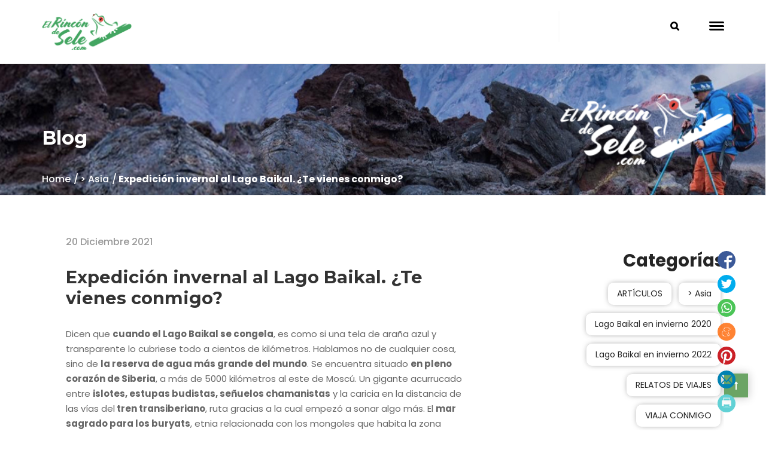

--- FILE ---
content_type: text/html; charset=UTF-8
request_url: https://www.elrincondesele.com/expedicion-invierno-lago-baikal-te-vienes-conmigo/
body_size: 86830
content:
<!DOCTYPE html>
<html lang="es">

<head><meta charset="UTF-8"><script>if(navigator.userAgent.match(/MSIE|Internet Explorer/i)||navigator.userAgent.match(/Trident\/7\..*?rv:11/i)){var href=document.location.href;if(!href.match(/[?&]nowprocket/)){if(href.indexOf("?")==-1){if(href.indexOf("#")==-1){document.location.href=href+"?nowprocket=1"}else{document.location.href=href.replace("#","?nowprocket=1#")}}else{if(href.indexOf("#")==-1){document.location.href=href+"&nowprocket=1"}else{document.location.href=href.replace("#","&nowprocket=1#")}}}}</script><script>(()=>{class RocketLazyLoadScripts{constructor(){this.v="2.0.4",this.userEvents=["keydown","keyup","mousedown","mouseup","mousemove","mouseover","mouseout","touchmove","touchstart","touchend","touchcancel","wheel","click","dblclick","input"],this.attributeEvents=["onblur","onclick","oncontextmenu","ondblclick","onfocus","onmousedown","onmouseenter","onmouseleave","onmousemove","onmouseout","onmouseover","onmouseup","onmousewheel","onscroll","onsubmit"]}async t(){this.i(),this.o(),/iP(ad|hone)/.test(navigator.userAgent)&&this.h(),this.u(),this.l(this),this.m(),this.k(this),this.p(this),this._(),await Promise.all([this.R(),this.L()]),this.lastBreath=Date.now(),this.S(this),this.P(),this.D(),this.O(),this.M(),await this.C(this.delayedScripts.normal),await this.C(this.delayedScripts.defer),await this.C(this.delayedScripts.async),await this.T(),await this.F(),await this.j(),await this.A(),window.dispatchEvent(new Event("rocket-allScriptsLoaded")),this.everythingLoaded=!0,this.lastTouchEnd&&await new Promise(t=>setTimeout(t,500-Date.now()+this.lastTouchEnd)),this.I(),this.H(),this.U(),this.W()}i(){this.CSPIssue=sessionStorage.getItem("rocketCSPIssue"),document.addEventListener("securitypolicyviolation",t=>{this.CSPIssue||"script-src-elem"!==t.violatedDirective||"data"!==t.blockedURI||(this.CSPIssue=!0,sessionStorage.setItem("rocketCSPIssue",!0))},{isRocket:!0})}o(){window.addEventListener("pageshow",t=>{this.persisted=t.persisted,this.realWindowLoadedFired=!0},{isRocket:!0}),window.addEventListener("pagehide",()=>{this.onFirstUserAction=null},{isRocket:!0})}h(){let t;function e(e){t=e}window.addEventListener("touchstart",e,{isRocket:!0}),window.addEventListener("touchend",function i(o){o.changedTouches[0]&&t.changedTouches[0]&&Math.abs(o.changedTouches[0].pageX-t.changedTouches[0].pageX)<10&&Math.abs(o.changedTouches[0].pageY-t.changedTouches[0].pageY)<10&&o.timeStamp-t.timeStamp<200&&(window.removeEventListener("touchstart",e,{isRocket:!0}),window.removeEventListener("touchend",i,{isRocket:!0}),"INPUT"===o.target.tagName&&"text"===o.target.type||(o.target.dispatchEvent(new TouchEvent("touchend",{target:o.target,bubbles:!0})),o.target.dispatchEvent(new MouseEvent("mouseover",{target:o.target,bubbles:!0})),o.target.dispatchEvent(new PointerEvent("click",{target:o.target,bubbles:!0,cancelable:!0,detail:1,clientX:o.changedTouches[0].clientX,clientY:o.changedTouches[0].clientY})),event.preventDefault()))},{isRocket:!0})}q(t){this.userActionTriggered||("mousemove"!==t.type||this.firstMousemoveIgnored?"keyup"===t.type||"mouseover"===t.type||"mouseout"===t.type||(this.userActionTriggered=!0,this.onFirstUserAction&&this.onFirstUserAction()):this.firstMousemoveIgnored=!0),"click"===t.type&&t.preventDefault(),t.stopPropagation(),t.stopImmediatePropagation(),"touchstart"===this.lastEvent&&"touchend"===t.type&&(this.lastTouchEnd=Date.now()),"click"===t.type&&(this.lastTouchEnd=0),this.lastEvent=t.type,t.composedPath&&t.composedPath()[0].getRootNode()instanceof ShadowRoot&&(t.rocketTarget=t.composedPath()[0]),this.savedUserEvents.push(t)}u(){this.savedUserEvents=[],this.userEventHandler=this.q.bind(this),this.userEvents.forEach(t=>window.addEventListener(t,this.userEventHandler,{passive:!1,isRocket:!0})),document.addEventListener("visibilitychange",this.userEventHandler,{isRocket:!0})}U(){this.userEvents.forEach(t=>window.removeEventListener(t,this.userEventHandler,{passive:!1,isRocket:!0})),document.removeEventListener("visibilitychange",this.userEventHandler,{isRocket:!0}),this.savedUserEvents.forEach(t=>{(t.rocketTarget||t.target).dispatchEvent(new window[t.constructor.name](t.type,t))})}m(){const t="return false",e=Array.from(this.attributeEvents,t=>"data-rocket-"+t),i="["+this.attributeEvents.join("],[")+"]",o="[data-rocket-"+this.attributeEvents.join("],[data-rocket-")+"]",s=(e,i,o)=>{o&&o!==t&&(e.setAttribute("data-rocket-"+i,o),e["rocket"+i]=new Function("event",o),e.setAttribute(i,t))};new MutationObserver(t=>{for(const n of t)"attributes"===n.type&&(n.attributeName.startsWith("data-rocket-")||this.everythingLoaded?n.attributeName.startsWith("data-rocket-")&&this.everythingLoaded&&this.N(n.target,n.attributeName.substring(12)):s(n.target,n.attributeName,n.target.getAttribute(n.attributeName))),"childList"===n.type&&n.addedNodes.forEach(t=>{if(t.nodeType===Node.ELEMENT_NODE)if(this.everythingLoaded)for(const i of[t,...t.querySelectorAll(o)])for(const t of i.getAttributeNames())e.includes(t)&&this.N(i,t.substring(12));else for(const e of[t,...t.querySelectorAll(i)])for(const t of e.getAttributeNames())this.attributeEvents.includes(t)&&s(e,t,e.getAttribute(t))})}).observe(document,{subtree:!0,childList:!0,attributeFilter:[...this.attributeEvents,...e]})}I(){this.attributeEvents.forEach(t=>{document.querySelectorAll("[data-rocket-"+t+"]").forEach(e=>{this.N(e,t)})})}N(t,e){const i=t.getAttribute("data-rocket-"+e);i&&(t.setAttribute(e,i),t.removeAttribute("data-rocket-"+e))}k(t){Object.defineProperty(HTMLElement.prototype,"onclick",{get(){return this.rocketonclick||null},set(e){this.rocketonclick=e,this.setAttribute(t.everythingLoaded?"onclick":"data-rocket-onclick","this.rocketonclick(event)")}})}S(t){function e(e,i){let o=e[i];e[i]=null,Object.defineProperty(e,i,{get:()=>o,set(s){t.everythingLoaded?o=s:e["rocket"+i]=o=s}})}e(document,"onreadystatechange"),e(window,"onload"),e(window,"onpageshow");try{Object.defineProperty(document,"readyState",{get:()=>t.rocketReadyState,set(e){t.rocketReadyState=e},configurable:!0}),document.readyState="loading"}catch(t){console.log("WPRocket DJE readyState conflict, bypassing")}}l(t){this.originalAddEventListener=EventTarget.prototype.addEventListener,this.originalRemoveEventListener=EventTarget.prototype.removeEventListener,this.savedEventListeners=[],EventTarget.prototype.addEventListener=function(e,i,o){o&&o.isRocket||!t.B(e,this)&&!t.userEvents.includes(e)||t.B(e,this)&&!t.userActionTriggered||e.startsWith("rocket-")||t.everythingLoaded?t.originalAddEventListener.call(this,e,i,o):(t.savedEventListeners.push({target:this,remove:!1,type:e,func:i,options:o}),"mouseenter"!==e&&"mouseleave"!==e||t.originalAddEventListener.call(this,e,t.savedUserEvents.push,o))},EventTarget.prototype.removeEventListener=function(e,i,o){o&&o.isRocket||!t.B(e,this)&&!t.userEvents.includes(e)||t.B(e,this)&&!t.userActionTriggered||e.startsWith("rocket-")||t.everythingLoaded?t.originalRemoveEventListener.call(this,e,i,o):t.savedEventListeners.push({target:this,remove:!0,type:e,func:i,options:o})}}J(t,e){this.savedEventListeners=this.savedEventListeners.filter(i=>{let o=i.type,s=i.target||window;return e!==o||t!==s||(this.B(o,s)&&(i.type="rocket-"+o),this.$(i),!1)})}H(){EventTarget.prototype.addEventListener=this.originalAddEventListener,EventTarget.prototype.removeEventListener=this.originalRemoveEventListener,this.savedEventListeners.forEach(t=>this.$(t))}$(t){t.remove?this.originalRemoveEventListener.call(t.target,t.type,t.func,t.options):this.originalAddEventListener.call(t.target,t.type,t.func,t.options)}p(t){let e;function i(e){return t.everythingLoaded?e:e.split(" ").map(t=>"load"===t||t.startsWith("load.")?"rocket-jquery-load":t).join(" ")}function o(o){function s(e){const s=o.fn[e];o.fn[e]=o.fn.init.prototype[e]=function(){return this[0]===window&&t.userActionTriggered&&("string"==typeof arguments[0]||arguments[0]instanceof String?arguments[0]=i(arguments[0]):"object"==typeof arguments[0]&&Object.keys(arguments[0]).forEach(t=>{const e=arguments[0][t];delete arguments[0][t],arguments[0][i(t)]=e})),s.apply(this,arguments),this}}if(o&&o.fn&&!t.allJQueries.includes(o)){const e={DOMContentLoaded:[],"rocket-DOMContentLoaded":[]};for(const t in e)document.addEventListener(t,()=>{e[t].forEach(t=>t())},{isRocket:!0});o.fn.ready=o.fn.init.prototype.ready=function(i){function s(){parseInt(o.fn.jquery)>2?setTimeout(()=>i.bind(document)(o)):i.bind(document)(o)}return"function"==typeof i&&(t.realDomReadyFired?!t.userActionTriggered||t.fauxDomReadyFired?s():e["rocket-DOMContentLoaded"].push(s):e.DOMContentLoaded.push(s)),o([])},s("on"),s("one"),s("off"),t.allJQueries.push(o)}e=o}t.allJQueries=[],o(window.jQuery),Object.defineProperty(window,"jQuery",{get:()=>e,set(t){o(t)}})}P(){const t=new Map;document.write=document.writeln=function(e){const i=document.currentScript,o=document.createRange(),s=i.parentElement;let n=t.get(i);void 0===n&&(n=i.nextSibling,t.set(i,n));const c=document.createDocumentFragment();o.setStart(c,0),c.appendChild(o.createContextualFragment(e)),s.insertBefore(c,n)}}async R(){return new Promise(t=>{this.userActionTriggered?t():this.onFirstUserAction=t})}async L(){return new Promise(t=>{document.addEventListener("DOMContentLoaded",()=>{this.realDomReadyFired=!0,t()},{isRocket:!0})})}async j(){return this.realWindowLoadedFired?Promise.resolve():new Promise(t=>{window.addEventListener("load",t,{isRocket:!0})})}M(){this.pendingScripts=[];this.scriptsMutationObserver=new MutationObserver(t=>{for(const e of t)e.addedNodes.forEach(t=>{"SCRIPT"!==t.tagName||t.noModule||t.isWPRocket||this.pendingScripts.push({script:t,promise:new Promise(e=>{const i=()=>{const i=this.pendingScripts.findIndex(e=>e.script===t);i>=0&&this.pendingScripts.splice(i,1),e()};t.addEventListener("load",i,{isRocket:!0}),t.addEventListener("error",i,{isRocket:!0}),setTimeout(i,1e3)})})})}),this.scriptsMutationObserver.observe(document,{childList:!0,subtree:!0})}async F(){await this.X(),this.pendingScripts.length?(await this.pendingScripts[0].promise,await this.F()):this.scriptsMutationObserver.disconnect()}D(){this.delayedScripts={normal:[],async:[],defer:[]},document.querySelectorAll("script[type$=rocketlazyloadscript]").forEach(t=>{t.hasAttribute("data-rocket-src")?t.hasAttribute("async")&&!1!==t.async?this.delayedScripts.async.push(t):t.hasAttribute("defer")&&!1!==t.defer||"module"===t.getAttribute("data-rocket-type")?this.delayedScripts.defer.push(t):this.delayedScripts.normal.push(t):this.delayedScripts.normal.push(t)})}async _(){await this.L();let t=[];document.querySelectorAll("script[type$=rocketlazyloadscript][data-rocket-src]").forEach(e=>{let i=e.getAttribute("data-rocket-src");if(i&&!i.startsWith("data:")){i.startsWith("//")&&(i=location.protocol+i);try{const o=new URL(i).origin;o!==location.origin&&t.push({src:o,crossOrigin:e.crossOrigin||"module"===e.getAttribute("data-rocket-type")})}catch(t){}}}),t=[...new Map(t.map(t=>[JSON.stringify(t),t])).values()],this.Y(t,"preconnect")}async G(t){if(await this.K(),!0!==t.noModule||!("noModule"in HTMLScriptElement.prototype))return new Promise(e=>{let i;function o(){(i||t).setAttribute("data-rocket-status","executed"),e()}try{if(navigator.userAgent.includes("Firefox/")||""===navigator.vendor||this.CSPIssue)i=document.createElement("script"),[...t.attributes].forEach(t=>{let e=t.nodeName;"type"!==e&&("data-rocket-type"===e&&(e="type"),"data-rocket-src"===e&&(e="src"),i.setAttribute(e,t.nodeValue))}),t.text&&(i.text=t.text),t.nonce&&(i.nonce=t.nonce),i.hasAttribute("src")?(i.addEventListener("load",o,{isRocket:!0}),i.addEventListener("error",()=>{i.setAttribute("data-rocket-status","failed-network"),e()},{isRocket:!0}),setTimeout(()=>{i.isConnected||e()},1)):(i.text=t.text,o()),i.isWPRocket=!0,t.parentNode.replaceChild(i,t);else{const i=t.getAttribute("data-rocket-type"),s=t.getAttribute("data-rocket-src");i?(t.type=i,t.removeAttribute("data-rocket-type")):t.removeAttribute("type"),t.addEventListener("load",o,{isRocket:!0}),t.addEventListener("error",i=>{this.CSPIssue&&i.target.src.startsWith("data:")?(console.log("WPRocket: CSP fallback activated"),t.removeAttribute("src"),this.G(t).then(e)):(t.setAttribute("data-rocket-status","failed-network"),e())},{isRocket:!0}),s?(t.fetchPriority="high",t.removeAttribute("data-rocket-src"),t.src=s):t.src="data:text/javascript;base64,"+window.btoa(unescape(encodeURIComponent(t.text)))}}catch(i){t.setAttribute("data-rocket-status","failed-transform"),e()}});t.setAttribute("data-rocket-status","skipped")}async C(t){const e=t.shift();return e?(e.isConnected&&await this.G(e),this.C(t)):Promise.resolve()}O(){this.Y([...this.delayedScripts.normal,...this.delayedScripts.defer,...this.delayedScripts.async],"preload")}Y(t,e){this.trash=this.trash||[];let i=!0;var o=document.createDocumentFragment();t.forEach(t=>{const s=t.getAttribute&&t.getAttribute("data-rocket-src")||t.src;if(s&&!s.startsWith("data:")){const n=document.createElement("link");n.href=s,n.rel=e,"preconnect"!==e&&(n.as="script",n.fetchPriority=i?"high":"low"),t.getAttribute&&"module"===t.getAttribute("data-rocket-type")&&(n.crossOrigin=!0),t.crossOrigin&&(n.crossOrigin=t.crossOrigin),t.integrity&&(n.integrity=t.integrity),t.nonce&&(n.nonce=t.nonce),o.appendChild(n),this.trash.push(n),i=!1}}),document.head.appendChild(o)}W(){this.trash.forEach(t=>t.remove())}async T(){try{document.readyState="interactive"}catch(t){}this.fauxDomReadyFired=!0;try{await this.K(),this.J(document,"readystatechange"),document.dispatchEvent(new Event("rocket-readystatechange")),await this.K(),document.rocketonreadystatechange&&document.rocketonreadystatechange(),await this.K(),this.J(document,"DOMContentLoaded"),document.dispatchEvent(new Event("rocket-DOMContentLoaded")),await this.K(),this.J(window,"DOMContentLoaded"),window.dispatchEvent(new Event("rocket-DOMContentLoaded"))}catch(t){console.error(t)}}async A(){try{document.readyState="complete"}catch(t){}try{await this.K(),this.J(document,"readystatechange"),document.dispatchEvent(new Event("rocket-readystatechange")),await this.K(),document.rocketonreadystatechange&&document.rocketonreadystatechange(),await this.K(),this.J(window,"load"),window.dispatchEvent(new Event("rocket-load")),await this.K(),window.rocketonload&&window.rocketonload(),await this.K(),this.allJQueries.forEach(t=>t(window).trigger("rocket-jquery-load")),await this.K(),this.J(window,"pageshow");const t=new Event("rocket-pageshow");t.persisted=this.persisted,window.dispatchEvent(t),await this.K(),window.rocketonpageshow&&window.rocketonpageshow({persisted:this.persisted})}catch(t){console.error(t)}}async K(){Date.now()-this.lastBreath>45&&(await this.X(),this.lastBreath=Date.now())}async X(){return document.hidden?new Promise(t=>setTimeout(t)):new Promise(t=>requestAnimationFrame(t))}B(t,e){return e===document&&"readystatechange"===t||(e===document&&"DOMContentLoaded"===t||(e===window&&"DOMContentLoaded"===t||(e===window&&"load"===t||e===window&&"pageshow"===t)))}static run(){(new RocketLazyLoadScripts).t()}}RocketLazyLoadScripts.run()})();</script>
    
    <meta name="viewport" content="width=device-width, initial-scale=1">

            <link rel="shortcut icon" href="https://www.elrincondesele.com/wp-content/uploads/2020/06/favicon.ico">
    
    <meta name='robots' content='index, follow, max-image-preview:large, max-snippet:-1, max-video-preview:-1' />

<!-- Google Tag Manager for WordPress by gtm4wp.com -->
<script data-cfasync="false" data-pagespeed-no-defer>
	var gtm4wp_datalayer_name = "dataLayer";
	var dataLayer = dataLayer || [];
</script>
<!-- End Google Tag Manager for WordPress by gtm4wp.com -->
	<!-- This site is optimized with the Yoast SEO plugin v26.6 - https://yoast.com/wordpress/plugins/seo/ -->
	<title>Expedición invernal al Lago Baikal. ¿Te vienes conmigo? El rincón de Sele</title>
<link data-rocket-prefetch href="https://www.gstatic.com" rel="dns-prefetch">
<link data-rocket-prefetch href="https://www.googletagmanager.com" rel="dns-prefetch">
<link data-rocket-prefetch href="https://quantcast.mgr.consensu.org" rel="dns-prefetch">
<link data-rocket-prefetch href="https://www.google-analytics.com" rel="dns-prefetch">
<link data-rocket-prefetch href="https://fonts.googleapis.com" rel="dns-prefetch">
<link data-rocket-prefetch href="https://cache.consentframework.com" rel="dns-prefetch">
<link data-rocket-prefetch href="https://choices.consentframework.com" rel="dns-prefetch">
<link data-rocket-prefetch href="https://www.google.com" rel="dns-prefetch">
<link data-rocket-preload as="style" href="https://fonts.googleapis.com/css?family=Bree%20Serif%3Aregular%2Clatin-ext%2Clatin%7CMontserrat%3A200%2C200i%2C300%2C300i%2C400%2C400i%2C500%2C500i%2C600%2C600i%2C700%2C700i%2C800%2C800i%2C900%2C900i%7CMuli%3A300%2C300i%2C400%2C400i%2C600%2C600i%2C700%2C700i%2C800%2C800i%2C900%2C900i%7CPoppins%3A300%2Cregular%2C500%2C600%2C700%2Clatin-ext%2Clatin%2Cdevanagari%7CPoppins%7CMontserrat&#038;display=swap" rel="preload">
<link href="https://fonts.googleapis.com/css?family=Bree%20Serif%3Aregular%2Clatin-ext%2Clatin%7CMontserrat%3A200%2C200i%2C300%2C300i%2C400%2C400i%2C500%2C500i%2C600%2C600i%2C700%2C700i%2C800%2C800i%2C900%2C900i%7CMuli%3A300%2C300i%2C400%2C400i%2C600%2C600i%2C700%2C700i%2C800%2C800i%2C900%2C900i%7CPoppins%3A300%2Cregular%2C500%2C600%2C700%2Clatin-ext%2Clatin%2Cdevanagari%7CPoppins%7CMontserrat&#038;display=swap" media="print" onload="this.media=&#039;all&#039;" rel="stylesheet">
<noscript data-wpr-hosted-gf-parameters=""><link rel="stylesheet" href="https://fonts.googleapis.com/css?family=Bree%20Serif%3Aregular%2Clatin-ext%2Clatin%7CMontserrat%3A200%2C200i%2C300%2C300i%2C400%2C400i%2C500%2C500i%2C600%2C600i%2C700%2C700i%2C800%2C800i%2C900%2C900i%7CMuli%3A300%2C300i%2C400%2C400i%2C600%2C600i%2C700%2C700i%2C800%2C800i%2C900%2C900i%7CPoppins%3A300%2Cregular%2C500%2C600%2C700%2Clatin-ext%2Clatin%2Cdevanagari%7CPoppins%7CMontserrat&#038;display=swap"></noscript><link rel="preload" data-rocket-preload as="image" href="https://live.staticflickr.com/65535/49645143576_3af0703a79_z.jpg" fetchpriority="high">
	<meta name="description" content="¿Te vienes conmigo al Lago Baikal en invierno? Te propongo un viaje donde recorreremos la gran masa de hielo del Baikal. Única salida: 26 de febrero de 2022" />
	<link rel="canonical" href="https://www.elrincondesele.com/expedicion-invierno-lago-baikal-te-vienes-conmigo/" />
	<meta property="og:locale" content="es_ES" />
	<meta property="og:type" content="article" />
	<meta property="og:title" content="Expedición invernal al Lago Baikal. ¿Te vienes conmigo? El rincón de Sele" />
	<meta property="og:description" content="¿Te vienes conmigo al Lago Baikal en invierno? Te propongo un viaje donde recorreremos la gran masa de hielo del Baikal. Única salida: 26 de febrero de 2022" />
	<meta property="og:url" content="https://www.elrincondesele.com/expedicion-invierno-lago-baikal-te-vienes-conmigo/" />
	<meta property="og:site_name" content="El rincón de Sele" />
	<meta property="article:publisher" content="https://www.facebook.com/pages/El-Rinc%c3%b3n-de-Sele-Cr%c3%b3nicas-de-un-viajero-alrededor-del-mundo/147042895329493?fref=ts" />
	<meta property="article:published_time" content="2021-12-20T07:21:32+00:00" />
	<meta property="article:modified_time" content="2022-01-21T07:27:47+00:00" />
	<meta property="og:image" content="https://www.elrincondesele.com/wp-content/uploads/2019/10/Te-vienes-al-Baikal.jpg" />
	<meta property="og:image:width" content="800" />
	<meta property="og:image:height" content="600" />
	<meta property="og:image:type" content="image/jpeg" />
	<meta name="author" content="Sele" />
	<meta name="twitter:card" content="summary_large_image" />
	<meta name="twitter:creator" content="@elrincondesele" />
	<meta name="twitter:site" content="@elrincondesele" />
	<meta name="twitter:label1" content="Escrito por" />
	<meta name="twitter:data1" content="Sele" />
	<meta name="twitter:label2" content="Tiempo de lectura" />
	<meta name="twitter:data2" content="7 minutos" />
	<script type="application/ld+json" class="yoast-schema-graph">{"@context":"https://schema.org","@graph":[{"@type":"WebPage","@id":"https://www.elrincondesele.com/expedicion-invierno-lago-baikal-te-vienes-conmigo/","url":"https://www.elrincondesele.com/expedicion-invierno-lago-baikal-te-vienes-conmigo/","name":"Expedición invernal al Lago Baikal. ¿Te vienes conmigo? El rincón de Sele","isPartOf":{"@id":"https://www.elrincondesele.com/#website"},"primaryImageOfPage":{"@id":"https://www.elrincondesele.com/expedicion-invierno-lago-baikal-te-vienes-conmigo/#primaryimage"},"image":{"@id":"https://www.elrincondesele.com/expedicion-invierno-lago-baikal-te-vienes-conmigo/#primaryimage"},"thumbnailUrl":"https://www.elrincondesele.com/wp-content/uploads/2019/10/Te-vienes-al-Baikal.jpg","datePublished":"2021-12-20T07:21:32+00:00","dateModified":"2022-01-21T07:27:47+00:00","author":{"@id":"https://www.elrincondesele.com/#/schema/person/d1ebf9d756b2f56bbf77b5459160e67a"},"description":"¿Te vienes conmigo al Lago Baikal en invierno? Te propongo un viaje donde recorreremos la gran masa de hielo del Baikal. Única salida: 26 de febrero de 2022","inLanguage":"es","potentialAction":[{"@type":"ReadAction","target":["https://www.elrincondesele.com/expedicion-invierno-lago-baikal-te-vienes-conmigo/"]}]},{"@type":"ImageObject","inLanguage":"es","@id":"https://www.elrincondesele.com/expedicion-invierno-lago-baikal-te-vienes-conmigo/#primaryimage","url":"https://www.elrincondesele.com/wp-content/uploads/2019/10/Te-vienes-al-Baikal.jpg","contentUrl":"https://www.elrincondesele.com/wp-content/uploads/2019/10/Te-vienes-al-Baikal.jpg","width":800,"height":600,"caption":"¿Te vienes de viaje al Lago Baikal?"},{"@type":"WebSite","@id":"https://www.elrincondesele.com/#website","url":"https://www.elrincondesele.com/","name":"El rincón de Sele","description":"Viajar es invertir en vida","potentialAction":[{"@type":"SearchAction","target":{"@type":"EntryPoint","urlTemplate":"https://www.elrincondesele.com/?s={search_term_string}"},"query-input":{"@type":"PropertyValueSpecification","valueRequired":true,"valueName":"search_term_string"}}],"inLanguage":"es"},{"@type":"Person","@id":"https://www.elrincondesele.com/#/schema/person/d1ebf9d756b2f56bbf77b5459160e67a","name":"Sele","image":{"@type":"ImageObject","inLanguage":"es","@id":"https://www.elrincondesele.com/#/schema/person/image/","url":"https://secure.gravatar.com/avatar/357fca937837007e32fcfe3359b16563edb4badd90a54cdff88159441163cccd?s=96&d=identicon&r=g","contentUrl":"https://secure.gravatar.com/avatar/357fca937837007e32fcfe3359b16563edb4badd90a54cdff88159441163cccd?s=96&d=identicon&r=g","caption":"Sele"},"sameAs":["https://www.elrincondesele.com","https://x.com/elrincondesele"],"url":"https://www.elrincondesele.com/author/sele/"}]}</script>
	<!-- / Yoast SEO plugin. -->


<link rel='dns-prefetch' href='//fonts.googleapis.com' />
<link href='https://fonts.gstatic.com' crossorigin rel='preconnect' />
<link rel="alternate" type="application/rss+xml" title="El rincón de Sele &raquo; Feed" href="https://www.elrincondesele.com/feed/" />
<link rel="alternate" type="application/rss+xml" title="El rincón de Sele &raquo; Feed de los comentarios" href="https://www.elrincondesele.com/comments/feed/" />
<link rel="alternate" type="application/rss+xml" title="El rincón de Sele &raquo; Comentario Expedición invernal al Lago Baikal. ¿Te vienes conmigo? del feed" href="https://www.elrincondesele.com/expedicion-invierno-lago-baikal-te-vienes-conmigo/feed/" />
<link rel="alternate" title="oEmbed (JSON)" type="application/json+oembed" href="https://www.elrincondesele.com/wp-json/oembed/1.0/embed?url=https%3A%2F%2Fwww.elrincondesele.com%2Fexpedicion-invierno-lago-baikal-te-vienes-conmigo%2F" />
<link rel="alternate" title="oEmbed (XML)" type="text/xml+oembed" href="https://www.elrincondesele.com/wp-json/oembed/1.0/embed?url=https%3A%2F%2Fwww.elrincondesele.com%2Fexpedicion-invierno-lago-baikal-te-vienes-conmigo%2F&#038;format=xml" />
		<style>
			.lazyload,
			.lazyloading {
				max-width: 100%;
			}
		</style>
		<style id='wp-img-auto-sizes-contain-inline-css' type='text/css'>
img:is([sizes=auto i],[sizes^="auto," i]){contain-intrinsic-size:3000px 1500px}
/*# sourceURL=wp-img-auto-sizes-contain-inline-css */
</style>
<style id='wp-emoji-styles-inline-css' type='text/css'>

	img.wp-smiley, img.emoji {
		display: inline !important;
		border: none !important;
		box-shadow: none !important;
		height: 1em !important;
		width: 1em !important;
		margin: 0 0.07em !important;
		vertical-align: -0.1em !important;
		background: none !important;
		padding: 0 !important;
	}
/*# sourceURL=wp-emoji-styles-inline-css */
</style>
<style id='wp-block-library-inline-css' type='text/css'>
:root{--wp-block-synced-color:#7a00df;--wp-block-synced-color--rgb:122,0,223;--wp-bound-block-color:var(--wp-block-synced-color);--wp-editor-canvas-background:#ddd;--wp-admin-theme-color:#007cba;--wp-admin-theme-color--rgb:0,124,186;--wp-admin-theme-color-darker-10:#006ba1;--wp-admin-theme-color-darker-10--rgb:0,107,160.5;--wp-admin-theme-color-darker-20:#005a87;--wp-admin-theme-color-darker-20--rgb:0,90,135;--wp-admin-border-width-focus:2px}@media (min-resolution:192dpi){:root{--wp-admin-border-width-focus:1.5px}}.wp-element-button{cursor:pointer}:root .has-very-light-gray-background-color{background-color:#eee}:root .has-very-dark-gray-background-color{background-color:#313131}:root .has-very-light-gray-color{color:#eee}:root .has-very-dark-gray-color{color:#313131}:root .has-vivid-green-cyan-to-vivid-cyan-blue-gradient-background{background:linear-gradient(135deg,#00d084,#0693e3)}:root .has-purple-crush-gradient-background{background:linear-gradient(135deg,#34e2e4,#4721fb 50%,#ab1dfe)}:root .has-hazy-dawn-gradient-background{background:linear-gradient(135deg,#faaca8,#dad0ec)}:root .has-subdued-olive-gradient-background{background:linear-gradient(135deg,#fafae1,#67a671)}:root .has-atomic-cream-gradient-background{background:linear-gradient(135deg,#fdd79a,#004a59)}:root .has-nightshade-gradient-background{background:linear-gradient(135deg,#330968,#31cdcf)}:root .has-midnight-gradient-background{background:linear-gradient(135deg,#020381,#2874fc)}:root{--wp--preset--font-size--normal:16px;--wp--preset--font-size--huge:42px}.has-regular-font-size{font-size:1em}.has-larger-font-size{font-size:2.625em}.has-normal-font-size{font-size:var(--wp--preset--font-size--normal)}.has-huge-font-size{font-size:var(--wp--preset--font-size--huge)}.has-text-align-center{text-align:center}.has-text-align-left{text-align:left}.has-text-align-right{text-align:right}.has-fit-text{white-space:nowrap!important}#end-resizable-editor-section{display:none}.aligncenter{clear:both}.items-justified-left{justify-content:flex-start}.items-justified-center{justify-content:center}.items-justified-right{justify-content:flex-end}.items-justified-space-between{justify-content:space-between}.screen-reader-text{border:0;clip-path:inset(50%);height:1px;margin:-1px;overflow:hidden;padding:0;position:absolute;width:1px;word-wrap:normal!important}.screen-reader-text:focus{background-color:#ddd;clip-path:none;color:#444;display:block;font-size:1em;height:auto;left:5px;line-height:normal;padding:15px 23px 14px;text-decoration:none;top:5px;width:auto;z-index:100000}html :where(.has-border-color){border-style:solid}html :where([style*=border-top-color]){border-top-style:solid}html :where([style*=border-right-color]){border-right-style:solid}html :where([style*=border-bottom-color]){border-bottom-style:solid}html :where([style*=border-left-color]){border-left-style:solid}html :where([style*=border-width]){border-style:solid}html :where([style*=border-top-width]){border-top-style:solid}html :where([style*=border-right-width]){border-right-style:solid}html :where([style*=border-bottom-width]){border-bottom-style:solid}html :where([style*=border-left-width]){border-left-style:solid}html :where(img[class*=wp-image-]){height:auto;max-width:100%}:where(figure){margin:0 0 1em}html :where(.is-position-sticky){--wp-admin--admin-bar--position-offset:var(--wp-admin--admin-bar--height,0px)}@media screen and (max-width:600px){html :where(.is-position-sticky){--wp-admin--admin-bar--position-offset:0px}}

/*# sourceURL=wp-block-library-inline-css */
</style><style id='global-styles-inline-css' type='text/css'>
:root{--wp--preset--aspect-ratio--square: 1;--wp--preset--aspect-ratio--4-3: 4/3;--wp--preset--aspect-ratio--3-4: 3/4;--wp--preset--aspect-ratio--3-2: 3/2;--wp--preset--aspect-ratio--2-3: 2/3;--wp--preset--aspect-ratio--16-9: 16/9;--wp--preset--aspect-ratio--9-16: 9/16;--wp--preset--color--black: #000000;--wp--preset--color--cyan-bluish-gray: #abb8c3;--wp--preset--color--white: #ffffff;--wp--preset--color--pale-pink: #f78da7;--wp--preset--color--vivid-red: #cf2e2e;--wp--preset--color--luminous-vivid-orange: #ff6900;--wp--preset--color--luminous-vivid-amber: #fcb900;--wp--preset--color--light-green-cyan: #7bdcb5;--wp--preset--color--vivid-green-cyan: #00d084;--wp--preset--color--pale-cyan-blue: #8ed1fc;--wp--preset--color--vivid-cyan-blue: #0693e3;--wp--preset--color--vivid-purple: #9b51e0;--wp--preset--gradient--vivid-cyan-blue-to-vivid-purple: linear-gradient(135deg,rgb(6,147,227) 0%,rgb(155,81,224) 100%);--wp--preset--gradient--light-green-cyan-to-vivid-green-cyan: linear-gradient(135deg,rgb(122,220,180) 0%,rgb(0,208,130) 100%);--wp--preset--gradient--luminous-vivid-amber-to-luminous-vivid-orange: linear-gradient(135deg,rgb(252,185,0) 0%,rgb(255,105,0) 100%);--wp--preset--gradient--luminous-vivid-orange-to-vivid-red: linear-gradient(135deg,rgb(255,105,0) 0%,rgb(207,46,46) 100%);--wp--preset--gradient--very-light-gray-to-cyan-bluish-gray: linear-gradient(135deg,rgb(238,238,238) 0%,rgb(169,184,195) 100%);--wp--preset--gradient--cool-to-warm-spectrum: linear-gradient(135deg,rgb(74,234,220) 0%,rgb(151,120,209) 20%,rgb(207,42,186) 40%,rgb(238,44,130) 60%,rgb(251,105,98) 80%,rgb(254,248,76) 100%);--wp--preset--gradient--blush-light-purple: linear-gradient(135deg,rgb(255,206,236) 0%,rgb(152,150,240) 100%);--wp--preset--gradient--blush-bordeaux: linear-gradient(135deg,rgb(254,205,165) 0%,rgb(254,45,45) 50%,rgb(107,0,62) 100%);--wp--preset--gradient--luminous-dusk: linear-gradient(135deg,rgb(255,203,112) 0%,rgb(199,81,192) 50%,rgb(65,88,208) 100%);--wp--preset--gradient--pale-ocean: linear-gradient(135deg,rgb(255,245,203) 0%,rgb(182,227,212) 50%,rgb(51,167,181) 100%);--wp--preset--gradient--electric-grass: linear-gradient(135deg,rgb(202,248,128) 0%,rgb(113,206,126) 100%);--wp--preset--gradient--midnight: linear-gradient(135deg,rgb(2,3,129) 0%,rgb(40,116,252) 100%);--wp--preset--font-size--small: 13px;--wp--preset--font-size--medium: 20px;--wp--preset--font-size--large: 36px;--wp--preset--font-size--x-large: 42px;--wp--preset--spacing--20: 0.44rem;--wp--preset--spacing--30: 0.67rem;--wp--preset--spacing--40: 1rem;--wp--preset--spacing--50: 1.5rem;--wp--preset--spacing--60: 2.25rem;--wp--preset--spacing--70: 3.38rem;--wp--preset--spacing--80: 5.06rem;--wp--preset--shadow--natural: 6px 6px 9px rgba(0, 0, 0, 0.2);--wp--preset--shadow--deep: 12px 12px 50px rgba(0, 0, 0, 0.4);--wp--preset--shadow--sharp: 6px 6px 0px rgba(0, 0, 0, 0.2);--wp--preset--shadow--outlined: 6px 6px 0px -3px rgb(255, 255, 255), 6px 6px rgb(0, 0, 0);--wp--preset--shadow--crisp: 6px 6px 0px rgb(0, 0, 0);}:where(.is-layout-flex){gap: 0.5em;}:where(.is-layout-grid){gap: 0.5em;}body .is-layout-flex{display: flex;}.is-layout-flex{flex-wrap: wrap;align-items: center;}.is-layout-flex > :is(*, div){margin: 0;}body .is-layout-grid{display: grid;}.is-layout-grid > :is(*, div){margin: 0;}:where(.wp-block-columns.is-layout-flex){gap: 2em;}:where(.wp-block-columns.is-layout-grid){gap: 2em;}:where(.wp-block-post-template.is-layout-flex){gap: 1.25em;}:where(.wp-block-post-template.is-layout-grid){gap: 1.25em;}.has-black-color{color: var(--wp--preset--color--black) !important;}.has-cyan-bluish-gray-color{color: var(--wp--preset--color--cyan-bluish-gray) !important;}.has-white-color{color: var(--wp--preset--color--white) !important;}.has-pale-pink-color{color: var(--wp--preset--color--pale-pink) !important;}.has-vivid-red-color{color: var(--wp--preset--color--vivid-red) !important;}.has-luminous-vivid-orange-color{color: var(--wp--preset--color--luminous-vivid-orange) !important;}.has-luminous-vivid-amber-color{color: var(--wp--preset--color--luminous-vivid-amber) !important;}.has-light-green-cyan-color{color: var(--wp--preset--color--light-green-cyan) !important;}.has-vivid-green-cyan-color{color: var(--wp--preset--color--vivid-green-cyan) !important;}.has-pale-cyan-blue-color{color: var(--wp--preset--color--pale-cyan-blue) !important;}.has-vivid-cyan-blue-color{color: var(--wp--preset--color--vivid-cyan-blue) !important;}.has-vivid-purple-color{color: var(--wp--preset--color--vivid-purple) !important;}.has-black-background-color{background-color: var(--wp--preset--color--black) !important;}.has-cyan-bluish-gray-background-color{background-color: var(--wp--preset--color--cyan-bluish-gray) !important;}.has-white-background-color{background-color: var(--wp--preset--color--white) !important;}.has-pale-pink-background-color{background-color: var(--wp--preset--color--pale-pink) !important;}.has-vivid-red-background-color{background-color: var(--wp--preset--color--vivid-red) !important;}.has-luminous-vivid-orange-background-color{background-color: var(--wp--preset--color--luminous-vivid-orange) !important;}.has-luminous-vivid-amber-background-color{background-color: var(--wp--preset--color--luminous-vivid-amber) !important;}.has-light-green-cyan-background-color{background-color: var(--wp--preset--color--light-green-cyan) !important;}.has-vivid-green-cyan-background-color{background-color: var(--wp--preset--color--vivid-green-cyan) !important;}.has-pale-cyan-blue-background-color{background-color: var(--wp--preset--color--pale-cyan-blue) !important;}.has-vivid-cyan-blue-background-color{background-color: var(--wp--preset--color--vivid-cyan-blue) !important;}.has-vivid-purple-background-color{background-color: var(--wp--preset--color--vivid-purple) !important;}.has-black-border-color{border-color: var(--wp--preset--color--black) !important;}.has-cyan-bluish-gray-border-color{border-color: var(--wp--preset--color--cyan-bluish-gray) !important;}.has-white-border-color{border-color: var(--wp--preset--color--white) !important;}.has-pale-pink-border-color{border-color: var(--wp--preset--color--pale-pink) !important;}.has-vivid-red-border-color{border-color: var(--wp--preset--color--vivid-red) !important;}.has-luminous-vivid-orange-border-color{border-color: var(--wp--preset--color--luminous-vivid-orange) !important;}.has-luminous-vivid-amber-border-color{border-color: var(--wp--preset--color--luminous-vivid-amber) !important;}.has-light-green-cyan-border-color{border-color: var(--wp--preset--color--light-green-cyan) !important;}.has-vivid-green-cyan-border-color{border-color: var(--wp--preset--color--vivid-green-cyan) !important;}.has-pale-cyan-blue-border-color{border-color: var(--wp--preset--color--pale-cyan-blue) !important;}.has-vivid-cyan-blue-border-color{border-color: var(--wp--preset--color--vivid-cyan-blue) !important;}.has-vivid-purple-border-color{border-color: var(--wp--preset--color--vivid-purple) !important;}.has-vivid-cyan-blue-to-vivid-purple-gradient-background{background: var(--wp--preset--gradient--vivid-cyan-blue-to-vivid-purple) !important;}.has-light-green-cyan-to-vivid-green-cyan-gradient-background{background: var(--wp--preset--gradient--light-green-cyan-to-vivid-green-cyan) !important;}.has-luminous-vivid-amber-to-luminous-vivid-orange-gradient-background{background: var(--wp--preset--gradient--luminous-vivid-amber-to-luminous-vivid-orange) !important;}.has-luminous-vivid-orange-to-vivid-red-gradient-background{background: var(--wp--preset--gradient--luminous-vivid-orange-to-vivid-red) !important;}.has-very-light-gray-to-cyan-bluish-gray-gradient-background{background: var(--wp--preset--gradient--very-light-gray-to-cyan-bluish-gray) !important;}.has-cool-to-warm-spectrum-gradient-background{background: var(--wp--preset--gradient--cool-to-warm-spectrum) !important;}.has-blush-light-purple-gradient-background{background: var(--wp--preset--gradient--blush-light-purple) !important;}.has-blush-bordeaux-gradient-background{background: var(--wp--preset--gradient--blush-bordeaux) !important;}.has-luminous-dusk-gradient-background{background: var(--wp--preset--gradient--luminous-dusk) !important;}.has-pale-ocean-gradient-background{background: var(--wp--preset--gradient--pale-ocean) !important;}.has-electric-grass-gradient-background{background: var(--wp--preset--gradient--electric-grass) !important;}.has-midnight-gradient-background{background: var(--wp--preset--gradient--midnight) !important;}.has-small-font-size{font-size: var(--wp--preset--font-size--small) !important;}.has-medium-font-size{font-size: var(--wp--preset--font-size--medium) !important;}.has-large-font-size{font-size: var(--wp--preset--font-size--large) !important;}.has-x-large-font-size{font-size: var(--wp--preset--font-size--x-large) !important;}
/*# sourceURL=global-styles-inline-css */
</style>

<style id='classic-theme-styles-inline-css' type='text/css'>
/*! This file is auto-generated */
.wp-block-button__link{color:#fff;background-color:#32373c;border-radius:9999px;box-shadow:none;text-decoration:none;padding:calc(.667em + 2px) calc(1.333em + 2px);font-size:1.125em}.wp-block-file__button{background:#32373c;color:#fff;text-decoration:none}
/*# sourceURL=/wp-includes/css/classic-themes.min.css */
</style>
<link data-minify="1" rel='stylesheet' id='collapscore-css-css' href='https://www.elrincondesele.com/wp-content/cache/min/1/wp-content/plugins/jquery-collapse-o-matic/css/core_style.css?ver=1767885828' type='text/css' media='all' />
<link data-minify="1" rel='stylesheet' id='collapseomatic-css-css' href='https://www.elrincondesele.com/wp-content/cache/min/1/wp-content/plugins/jquery-collapse-o-matic/css/light_style.css?ver=1767885828' type='text/css' media='all' />
<link data-minify="1" rel='stylesheet' id='style-shortcodes-inc-css' href='https://www.elrincondesele.com/wp-content/cache/min/1/wp-content/plugins/modeltheme-framework/inc/shortcodes/shortcodes.css?ver=1767885828' type='text/css' media='all' />
<link data-minify="1" rel='stylesheet' id='style-mt-mega-menu-css' href='https://www.elrincondesele.com/wp-content/cache/min/1/wp-content/plugins/modeltheme-framework/css/mt-mega-menu.css?ver=1767885828' type='text/css' media='all' />
<link rel='stylesheet' id='style-select2-css' href='https://www.elrincondesele.com/wp-content/plugins/modeltheme-framework/css/select2.min.css?ver=6.9' type='text/css' media='all' />
<link data-minify="1" rel='stylesheet' id='style-animations-css' href='https://www.elrincondesele.com/wp-content/cache/min/1/wp-content/plugins/modeltheme-framework/css/animations.css?ver=1767885828' type='text/css' media='all' />
<link rel='stylesheet' id='wp-show-posts-css' href='https://www.elrincondesele.com/wp-content/plugins/wp-show-posts/css/wp-show-posts-min.css?ver=1.1.6' type='text/css' media='all' />
<link data-minify="1" rel='stylesheet' id='xs-front-style-css' href='https://www.elrincondesele.com/wp-content/cache/min/1/wp-content/plugins/wp-social/assets/css/frontend.css?ver=1767885828' type='text/css' media='all' />
<link data-minify="1" rel='stylesheet' id='xs_login_font_login_css-css' href='https://www.elrincondesele.com/wp-content/cache/min/1/wp-content/plugins/wp-social/assets/css/font-icon.css?ver=1767885828' type='text/css' media='all' />
<link rel='stylesheet' id='wpusb-style-css' href='https://www.elrincondesele.com/wp-content/plugins/wpupper-share-buttons/build/style.min.css?ver=1744990394' type='text/css' media='all' />
<link data-minify="1" rel='stylesheet' id='rodberg-parent-style-css' href='https://www.elrincondesele.com/wp-content/cache/min/1/wp-content/themes/rodberg/style.css?ver=1767885828' type='text/css' media='all' />
<link data-minify="1" rel='stylesheet' id='font-awesome-css' href='https://www.elrincondesele.com/wp-content/cache/min/1/wp-content/themes/rodberg/css/font-awesome.min.css?ver=1767885828' type='text/css' media='all' />
<link data-minify="1" rel='stylesheet' id='cryptocoins-css' href='https://www.elrincondesele.com/wp-content/cache/min/1/wp-content/themes/rodberg/fonts/cryptocoins.css?ver=1767885828' type='text/css' media='all' />
<link data-minify="1" rel='stylesheet' id='rodberg-responsive-css' href='https://www.elrincondesele.com/wp-content/cache/min/1/wp-content/themes/rodberg/css/responsive.css?ver=1767885828' type='text/css' media='all' />
<link data-minify="1" rel='stylesheet' id='rodberg-media-screens-css' href='https://www.elrincondesele.com/wp-content/cache/min/1/wp-content/themes/rodberg/css/media-screens.css?ver=1767885828' type='text/css' media='all' />
<link rel='stylesheet' id='owl-carousel2-css' href='https://www.elrincondesele.com/wp-content/themes/rodberg/css/owl.carousel.min.css?ver=6.9' type='text/css' media='all' />
<link data-minify="1" rel='stylesheet' id='animate-css' href='https://www.elrincondesele.com/wp-content/cache/min/1/wp-content/themes/rodberg/css/animate.css?ver=1767885828' type='text/css' media='all' />
<link data-minify="1" rel='stylesheet' id='rodberg-style-css' href='https://www.elrincondesele.com/wp-content/cache/min/1/wp-content/themes/rodberg/css/styles.css?ver=1767885828' type='text/css' media='all' />
<link rel='stylesheet' id='rodberg-mt-style-css' href='https://www.elrincondesele.com/wp-content/themes/rodberg-child/style.css?ver=6.9' type='text/css' media='all' />
<style id='rodberg-mt-style-inline-css' type='text/css'>

			.is_header_semitransparent .navbar-default {
			    background: rgba(35, 35, 49, 0.2) none repeat scroll 0 0;
			}
			.is_header_semitransparent .sticky-wrapper.is-sticky .navbar-default {
			    background: rgba(35, 35, 49, 0.9) none repeat scroll 0 0;
			}.back-to-top {
					background: #6ba465;
					color: #ffffff;
				}
				.back-to-top:hover {
					background: #2d2d2d;
					color: #ffffff;
				}body header .right-side-social-actions .mt-search-icon i {
					color: #000000 !important;
				}
				body header .right-side-social-actions .mt-search-icon:hover i {
					color: #6ba465 !important;
				}body #mt-nav-burger span {
					background: #000000 !important;
				}
				body #mt-nav-burger:hover span {
					background: #6ba465 !important;
				}.single article .article-content p,
               p,
               .post-excerpt,
               ul,
               ul.rodberg-list,
               ol,
               th,
               td,
               dt,
               dd,
               address{
                    font-size: 15px;
                    line-height: 25px;
                    font-family: Poppins;
                    color: #666666;
               }
               body{
                    font-family: Poppins;
               }
               h1,
               h1 span {
                    font-family: "Montserrat";
                    font-size: 36px;
               }
               h2 {
                    font-family: "Montserrat";
                    font-size: 29px;
               }
               h3 {
                    font-family: "Montserrat";
                    font-size: 24px;
               }
               h4 {
                    font-family: "Montserrat";
                    font-size: 18px;
               } 
               h5 {
                    font-family: "Montserrat";
                    font-size: 14px;
               } 
               h6 {
                    font-family: "Montserrat";
                    font-size: 12px;
               } 
               input,
               textarea {
                    font-family: Poppins;
               }  
               input[type="submit"] {
                    font-family: Poppins;
               }
    			@media only screen and (max-width: 767px) {
    				body h1,
    				body h1 span{
    					font-size:  !important;
    					line-height:  !important;
    				}
    				body h2{
    					font-size: 24px !important;
    					line-height: 27px !important;
    				}
    				body h3{
    					font-size: 22px !important;
    					line-height: 25px !important;
    				}
    				body h4{
    					font-size: 19px !important;
    					line-height: 22px !important;
    				}
    				body h5{
    					font-size: 16px !important;
    					line-height: 19px !important;
    				}
    				body h6{
    					font-size: 14px !important;
    					line-height: 17px !important;
    				}
    			}
    			@media only screen and (min-width: 768px) and (max-width: 1024px) {
    				body h1,
    				body h1 span{
    					font-size:  !important;
    					line-height:  !important;
    				}
    				body h2{
    					font-size: 32px !important;
    					line-height: 36px !important;
    				}
    				body h3{
    					font-size: 28px !important;
    					line-height: 32px !important;
    				}
    				body h4{
    					font-size: 24px !important;
    					line-height: 27px !important;
    				}
    				body h5{
    					font-size:  !important;
    					line-height:  !important;
    				}
    				body h6{
    					font-size: 18px !important;
    					line-height: 21px !important;
    				}
    			}.breadcrumb a::after {
	        	  content: "/";
	    	}
	    	body{
		        background: #ffffff;
	    	}
    		.logo img,
			.navbar-header .logo img {
				max-width: 150px;
			}
		    ::selection{
		        color: #ffffff;
		        background: #252525;
		    }
		    ::-moz-selection { /* Code for Firefox */
		        color: #ffffff;
		        background: #252525;
		    }

		    a{
		        color: #252525;
		    }
		    a:focus,
		    a:hover{
		        color: #4f4f4f;
		    }

		    /*------------------------------------------------------------------
		        COLOR
		    ------------------------------------------------------------------*/
		    a, 
		    a:hover, 
		    a:focus,
		    .mt_car--tax-type,
		    span.amount,
		    .widget_popular_recent_tabs .nav-tabs li.active a,
		    .widget_archive li:hover a,
		    .pricing-table.recomended .button.solid-button, 
		    .pricing-table .table-content:hover .button.solid-button,
		    .pricing-table.Recommended .button.solid-button, 
		    .pricing-table.recommended .button.solid-button, 
		    #sync2 .owl-item.synced .post_slider_title,
		    #sync2 .owl-item:hover .post_slider_title,
		    #sync2 .owl-item:active .post_slider_title,
		    .pricing-table.recomended .button.solid-button, 
		    .pricing-table .table-content:hover .button.solid-button,
		    .testimonial-author,
		    .testimonials-container blockquote::before,
		    .testimonials-container blockquote::after,
		    .post-author > a,
		    h2 span,
		    label.error,
		    .author-name,
		    .prev-next-post a:hover,
		    .prev-text,
		    .wpb_button.btn-filled:hover,
		    .next-text,
		    .social ul li a:hover i,
		    .wpcf7-form span.wpcf7-not-valid-tip,
		    .text-dark .statistics .stats-head *,
		    .wpb_button.btn-filled,
		    footer ul.menu li.menu-item a:hover,
		    .widget_meta li:hover,
		    .widget_meta li:hover a,
		    .widget_meta a:hover,
		    .widget_pages li a:hover,
		    .widget_pages li .children li a:hover,
		    .blogloop-v1 .post-name a:hover,
		    .blogloop-v2 .post-name a:hover,
		    .blogloop-v3 .post-name a:hover,
		    .blogloop-v4 .post-name a:hover,
		    .blogloop-v5 .post-name a:hover,
			.post-category-comment-date span a:hover,
			.list-view .post-details .post-category-comment-date a:hover,
		    .simple_sermon_content_top h4,
		    .page_404_v1 h1,
		    .mt_cars--single-main-pic .post-name > a,
		    .widget_recent_comments li:hover a,
		    .sidebar-content .widget-title a:hover,
		    .widget_rss li a:hover,
		    .list-view .post-details .post-name a:hover,
		    .blogloop-v5 .post-details .post-sticky-label i,
		    header.header2 .header-info-group .header_text_title strong,
		    .widget_recent_entries li:hover a,
		    .blogloop-v1 .post-details .post-sticky-label i,
		    .blogloop-v2 .post-details .post-sticky-label i,
		    .blogloop-v3 .post-details .post-sticky-label i,
		    .blogloop-v4 .post-details .post-sticky-label i,
		    .blogloop-v5 .post-details .post-sticky-label i,
		    .mt_listing--price-day.mt_listing--price .mt_listing_price,
            .mt_listing--price-day.mt_listing--price .mt_listing_currency,
            .mt_listing--price-day.mt_listing--price .mt_listing_per,
		    .error-404.not-found h1,
		    .header-info-group i,
            .related.products ul.products li.product .button,         
		    .error-404.not-found h1,
		    .header-info-group i,
		    body .lms-course-infos i,
		    h4.testimonial02_title,
		    .action-expand::after,
		    .single-icondrops-content .skill,
		    .rodberg-single-list-item i.cc,
		    .single .single-icondrops-related-listings i.cc,
		    .list-view .post-details .post-excerpt .more-link:hover,
		    .header4 header .right-side-social-actions .social-links a:hover i,
		    .single-icondrops-content h5 strong,
		    .modeltheme-countdown .days-digit, 
		    .modeltheme-countdown .hours-digit, 
		    .modeltheme-countdown .minutes-digit, 
		    .modeltheme-countdown .seconds-digit,
		    .widget_rodberg_recent_entries_with_thumbnail li:hover a,
			#mt_posts_carousel_small .group-meta a:hover,
			#mt_posts_carousel_big_centered .group-meta a:hover,
		    .blog-posts-shortcode-v2 .post-details .post-category,
		    .mtlistings-ico-style-v2.iconfilter-shortcode .blog_custom_listings .post-name-listings a:hover,
		    .mtlistings-events-style-v2 .events-title-subtitle h4 a:hover,
		    .mtlistings-events-style-v2 .mt-single-event .mt-event-cat a:hover  {
		        color: #252525;
		    }

		    .widget_popular_recent_tabs .nav-tabs li.active a,
		    .widget_product_categories .cat-item:hover,
		    .widget_product_categories .cat-item a:hover,
		    .widget_archive li:hover,
		    .widget_archive li:hover a,
		    .widget_archive li a:hover,
		    .widget_categories li a:hover,
		    .widget_meta li:hover,
		    .widget_meta li:hover a,
		    .widget_meta a:hover,
		    .widget_pages li a:hover,
		    .widget_pages li .children li a:hover,
		    .widget_recent_entries_with_thumbnail li:hover a,
		    .widget_recent_entries li:hover,
		    .widget_recent_entries li:hover a,
		    .widget_recent_entries li a:hover,
		    .widget_recent_comments li a:hover,
		    .widget_rss li a:hover,
		    .widget_nav_menu li a:hover
		    {
		        color: #4f4f4f;
		    }


		    /* NAVIGATION */
		    .navstyle-v8.header3 #navbar .menu > .menu-item.current-menu-item > a, 
		    .navstyle-v8.header3 #navbar .menu > .menu-item:hover > a,
		    .navstyle-v1.header2 #navbar .menu > .menu-item:hover > a,
		    #navbar ul.sub-menu li a:hover,
		    .navstyle-v4 #navbar .menu > .menu-item.current-menu-item > a,
		    .navstyle-v4 #navbar .menu > .menu-item:hover > a,
		    .navstyle-v3 #navbar .menu > .menu-item.current-menu-item > a, 
		    .navstyle-v3 #navbar .menu > .menu-item:hover > a,
		    .navstyle-v3 #navbar .menu > .menu-item > a::before, 
			.navstyle-v3 #navbar .menu > .menu-item > a::after,
			.navstyle-v2 #navbar .menu > .menu-item.current-menu-item > a,
			.navstyle-v2 #navbar .menu > .menu-item:hover > a{
		        color: #252525;
			}
			.navstyle-v2.header3 #navbar .menu > .menu-item > a::before,
			.navstyle-v2.header3 #navbar .menu > .menu-item > a::after,
			.navstyle-v8 #navbar .menu > .menu-item > a::before,
			.navstyle-v7 #navbar .menu > .menu-item .sub-menu > .menu-item > a:hover,
			.navstyle-v7 #navbar .menu > .menu-item.current_page_item > a,
			.navstyle-v7 #navbar .menu > .menu-item.current-menu-item > a,
			.navstyle-v7 #navbar .menu > .menu-item:hover > a,
			.navstyle-v6 #navbar .menu > .menu-item.current_page_item > a,
			.navstyle-v6 #navbar .menu > .menu-item.current-menu-item > a,
			.navstyle-v6 #navbar .menu > .menu-item:hover > a,
			.navstyle-v5 #navbar .menu > .menu-item.current_page_item > a, 
			.navstyle-v5 #navbar .menu > .menu-item.current-menu-item > a,
			.navstyle-v5 #navbar .menu > .menu-item:hover > a,
			.navstyle-v2 #navbar .menu > .menu-item > a::before, 
			.navstyle-v2 #navbar .menu > .menu-item > a::after{
				background: #252525;
			}


			/* Color Dark / Hovers */
		    .rodberg-single-list-item i.cc:hover,
		    .single .single-icondrops-related-listings i.cc:hover,
			.related-posts .post-name:hover a{
				color: #4f4f4f !important;
			}

		    /*------------------------------------------------------------------
		        BACKGROUND + BACKGROUND-COLOR
		    ------------------------------------------------------------------*/
		    .comment-navigation a,
		    .tagcloud > a:hover,
		    .modeltheme-icon-search,
		    .wpb_button::after,
		    .rotate45,
		    .latest-posts .post-date-day,
		    .latest-posts h3, 
		    .latest-tweets h3, 
		    .latest-videos h3,
		    .button.solid-button, 
		    button.vc_btn,
		    .pricing-table.recomended .table-content, 
		    .pricing-table .table-content:hover,
		    .pricing-table.Recommended .table-content, 
		    .pricing-table.recommended .table-content, 
		    .pricing-table.recomended .table-content, 
		    .pricing-table .table-content:hover,
		    .block-triangle,
		    .owl-theme .owl-controls .owl-page span,
		    body .vc_btn.vc_btn-blue, 
		    body a.vc_btn.vc_btn-blue, 
		    body button.vc_btn.vc_btn-blue,
		    .pagination .page-numbers.current,
		    .pagination .page-numbers:hover,
		    #subscribe > button[type='submit'],
		    .prev-next-post a:hover .rotate45,
		    .masonry_banner.default-skin,
		    .form-submit input,
		    .member-header::after,
		    .member-footer .social::before, 
		    .member-footer .social::after,
		    .subscribe > button[type='submit'],
		    .no-results input[type='submit'],
		    h3#reply-title::after,
		    .newspaper-info,
		    header.header1 .header-nav-actions .shop_cart,
		    .categories_shortcode .owl-controls .owl-buttons i:hover,
		    .widget-title:after,
		    h2.heading-bottom:after,
		    .single .content-car-heading:after,
		    .wpb_content_element .wpb_accordion_wrapper .wpb_accordion_header.ui-state-active,
		    #primary .main-content ul li:not(.rotate45)::before,
		    .wpcf7-form .wpcf7-submit,
		    ul.ecs-event-list li span,
		    #contact_form2 .solid-button.button,
		    .navbar-default .navbar-toggle .icon-bar,
		    .modeltheme-search .search-submit,
		    .pricing-table.recommended .table-content .title-pricing,
		    .pricing-table .table-content:hover .title-pricing,
		    .pricing-table.recommended .button.solid-button,
		    .blogloop-v5 .absolute-date-badge span,
		    .post-category-date a[rel="tag"],
		    .rodberg_preloader_holder,
		    #navbar .mt-icon-list-item:hover,
		    .mt_car--single-gallery.mt_car--featured-single-gallery:hover,
		    footer .mc4wp-form-fields input[type="submit"],
		    .modeltheme-pagination.pagination .page-numbers.current,
		    .pricing-table .table-content:hover .button.solid-button,
		    footer .footer-top .menu .menu-item a::before,
		    .mt-car-search .submit .form-control,
		    .blogloop-v4.list-view .post-date,
		    header .top-header,
		    .navbar-toggle .icon-bar,
            .hover-components .component a:hover,
            .related.products span.onsale,
            table.compare-list .add-to-cart td a,
            .shop_cart,
		    .panel-single-icondrops,
		    .single-mt_listing .single-icondrops,
		    #listings_metaboxs input[type="submit"],
            .mt_listing--single-price-inner,
            input.wpcf7-form-control.wpcf7-submit,
            .mt-single-event-head,
            .mt_listing .single-icondrops-content .progress,
		    .post-password-form input[type="submit"],
		    .widget.widget_product_search button,
		    .search-form input[type="submit"],
		    .slider_navigation .btn,
		    .pagination .page-numbers,
		    .modeltheme-content > div,
		    .single-mt_listing .mt_listing_website_button:hover,
			.single-mt_listing .mt_listing_website_button:hover, 
			.single-mt_listing .mt_listing_whitepaper_button:hover,
			.single-mt_listing .mt_listing_purchase_button:hover,
			.single-mt_listing .mt_listing_video_button:hover,
		    #listings_metaboxs .cmb-type-title,
		    .wpb_accordion .wpb_accordion_wrapper .wpb_accordion_header a,
		    .post-password-form input[type='submit'] {
		        background: #252525;
		    }
			.um-login input[type=submit].um-button,
		    body .courses-list .featured_image_courses .course_badge i,
		    body .courses-list .shortcode_course_content,
            .blog-posts-shortcode .time-n-date {
                    background-color: #252525 !important;
            }
		    .modeltheme-search.modeltheme-search-open .modeltheme-icon-search, 
		    .no-js .modeltheme-search .modeltheme-icon-search,
		    .modeltheme-icon-search:hover,
		    .comment-navigation a:hover,
		    .latest-posts .post-date-month,
		    .button.solid-button:hover,
		    body .vc_btn.vc_btn-blue:hover, 
		    body a.vc_btn.vc_btn-blue:hover, 
		    .post-category-date a[rel="tag"]:hover,
		    body button.vc_btn.vc_btn-blue:hover,
		    .blogloop-v5 .absolute-date-badge span:hover,
		    .mt-car-search .submit .form-control:hover,
		    #contact_form2 .solid-button.button:hover,
		    .subscribe > button[type='submit']:hover,
		    footer .mc4wp-form-fields input[type="submit"]:hover,
		    .no-results.not-found .search-submit:hover,
		    .no-results input[type='submit']:hover,
		    ul.ecs-event-list li span:hover,
		    .pricing-table.recommended .table-content .price_circle,
		    .pricing-table .table-content:hover .price_circle,
		    #modal-search-form .modal-content input.search-input,
		    .wpcf7-form .wpcf7-submit:hover,
		    .form-submit input:hover,
			.wpcf7-form .wpcf7-submit,
		    .mt_listing_end_date_pick,
		    .mt_listing_start_date_pick,
		    .blogloop-v4.list-view .post-date a:hover,
		    .pricing-table.recommended .button.solid-button:hover,
		    .search-form input[type="submit"]:hover,
		    .modeltheme-pagination.pagination .page-numbers.current:hover,
		    .error-return-home.text-center > a:hover,
		    .pricing-table .table-content:hover .button.solid-button:hover,
		    .post-password-form input[type="submit"]:hover,
		    .navbar-toggle .navbar-toggle:hover .icon-bar,
		    .widget.widget_product_search button:hover,
		    .slider_navigation .btn:hover,
		    .post-password-form input[type='submit']:hover,
		    .rodberg-filters .filter:hover {
		        background: #4f4f4f;
		    }
			.um-login input[type=submit].um-button:hover{
		        background: #4f4f4f !important;
		    }

            .hover-components .component a,
		    .flickr_badge_image a::after,
		    .thumbnail-overlay,
		    .portfolio-hover,
		    .mt_listing--single-gallery .ico-screenshot:hover .flex-zone,
		    .pastor-image-content .details-holder,
		    .item-description .holder-top,
		    blockquote::before {
		        background: rgba(37,37,37, .7);
		    }

		    /*------------------------------------------------------------------
		        BORDER-COLOR
		    ------------------------------------------------------------------*/
		    .comment-form input:focus, 
		    .comment-form textarea:focus,
		    blockquote,
		    .widget_popular_recent_tabs .nav-tabs > li.active,
		    body .left-border, 
		    body .right-border,
		    body .member-header,
		    body .member-footer .social,
		    body .button[type='submit'],
		    .navbar ul li ul.sub-menu,
		    .wpb_content_element .wpb_tabs_nav li.ui-tabs-active,
		    #contact-us .form-control:focus,
		    .sale_banner_holder:hover,
		    .testimonial-img,
		    .wpcf7-form input:focus, 
		    .wpcf7-form textarea:focus,
		    .navbar-default .navbar-toggle:hover, 
		    .header_search_form,
		    body .course-review-head, body .course-content > h3:first-child, body .course-curriculum-title,
		    .list-view .post-details .post-excerpt .more-link:hover{
		        border-color: #252525;
		    }

		    header .navbar-toggle,
		    .navbar-default .navbar-toggle{
		        border: 3px solid #252525;
		    }
/*# sourceURL=rodberg-mt-style-inline-css */
</style>
<link data-minify="1" rel='stylesheet' id='rodberg-blogloops-style-css' href='https://www.elrincondesele.com/wp-content/cache/min/1/wp-content/themes/rodberg/css/styles-module-blogloops.css?ver=1767885828' type='text/css' media='all' />
<link data-minify="1" rel='stylesheet' id='rodberg-navigations-style-css' href='https://www.elrincondesele.com/wp-content/cache/min/1/wp-content/themes/rodberg/css/styles-module-navigations.css?ver=1767885828' type='text/css' media='all' />
<link data-minify="1" rel='stylesheet' id='rodberg-header-style-css' href='https://www.elrincondesele.com/wp-content/cache/min/1/wp-content/themes/rodberg/css/styles-headers.css?ver=1767885828' type='text/css' media='all' />
<link data-minify="1" rel='stylesheet' id='rodberg-footer-style-css' href='https://www.elrincondesele.com/wp-content/cache/min/1/wp-content/themes/rodberg/css/styles-footer.css?ver=1767885828' type='text/css' media='all' />
<link data-minify="1" rel='stylesheet' id='loaders-css' href='https://www.elrincondesele.com/wp-content/cache/min/1/wp-content/themes/rodberg/css/loaders.css?ver=1767885828' type='text/css' media='all' />
<link data-minify="1" rel='stylesheet' id='simple-line-icons-css' href='https://www.elrincondesele.com/wp-content/cache/min/1/wp-content/themes/rodberg/css/simple-line-icons.css?ver=1767885828' type='text/css' media='all' />
<link data-minify="1" rel='stylesheet' id='swipebox-css' href='https://www.elrincondesele.com/wp-content/cache/min/1/wp-content/themes/rodberg/css/swipebox.css?ver=1767885828' type='text/css' media='all' />
<link data-minify="1" rel='stylesheet' id='js-composer-css' href='https://www.elrincondesele.com/wp-content/cache/min/1/wp-content/themes/rodberg/css/js_composer.css?ver=1767885828' type='text/css' media='all' />
<link data-minify="1" rel='stylesheet' id='rodberg-gutenberg-frontend-css' href='https://www.elrincondesele.com/wp-content/cache/min/1/wp-content/themes/rodberg/css/gutenberg-frontend.css?ver=1767885828' type='text/css' media='all' />

<noscript></noscript><style id='quads-styles-inline-css' type='text/css'>

    .quads-location ins.adsbygoogle {
        background: transparent !important;
    }.quads-location .quads_rotator_img{ opacity:1 !important;}
    .quads.quads_ad_container { display: grid; grid-template-columns: auto; grid-gap: 10px; padding: 10px; }
    .grid_image{animation: fadeIn 0.5s;-webkit-animation: fadeIn 0.5s;-moz-animation: fadeIn 0.5s;
        -o-animation: fadeIn 0.5s;-ms-animation: fadeIn 0.5s;}
    .quads-ad-label { font-size: 12px; text-align: center; color: #333;}
    .quads_click_impression { display: none;} .quads-location, .quads-ads-space{max-width:100%;} @media only screen and (max-width: 480px) { .quads-ads-space, .penci-builder-element .quads-ads-space{max-width:340px;}}
/*# sourceURL=quads-styles-inline-css */
</style>
<script type="text/javascript" src="https://www.elrincondesele.com/wp-includes/js/jquery/jquery.min.js?ver=3.7.1" id="jquery-core-js"></script>
<script type="text/javascript" src="https://www.elrincondesele.com/wp-includes/js/jquery/jquery-migrate.min.js?ver=3.4.1" id="jquery-migrate-js"></script>
<script type="text/javascript" src="//www.elrincondesele.com/wp-content/plugins/revslider/sr6/assets/js/rbtools.min.js?ver=6.7.38" async id="tp-tools-js"></script>
<script type="text/javascript" src="//www.elrincondesele.com/wp-content/plugins/revslider/sr6/assets/js/rs6.min.js?ver=6.7.38" async id="revmin-js"></script>
<script type="text/javascript" id="xs_front_main_js-js-extra">
/* <![CDATA[ */
var rest_config = {"rest_url":"https://www.elrincondesele.com/wp-json/","nonce":"5cfbf99045","insta_enabled":"1"};
//# sourceURL=xs_front_main_js-js-extra
/* ]]> */
</script>
<script data-minify="1" type="text/javascript" src="https://www.elrincondesele.com/wp-content/cache/min/1/wp-content/plugins/wp-social/assets/js/front-main.js?ver=1767885828" id="xs_front_main_js-js" data-rocket-defer defer></script>
<script type="text/javascript" id="xs_social_custom-js-extra">
/* <![CDATA[ */
var rest_api_conf = {"siteurl":"https://www.elrincondesele.com","nonce":"5cfbf99045","root":"https://www.elrincondesele.com/wp-json/"};
var wsluFrontObj = {"resturl":"https://www.elrincondesele.com/wp-json/","rest_nonce":"5cfbf99045"};
//# sourceURL=xs_social_custom-js-extra
/* ]]> */
</script>
<script data-minify="1" type="text/javascript" src="https://www.elrincondesele.com/wp-content/cache/min/1/wp-content/plugins/wp-social/assets/js/social-front.js?ver=1767885828" id="xs_social_custom-js" data-rocket-defer defer></script>
<script type="rocketlazyloadscript"></script><link rel="https://api.w.org/" href="https://www.elrincondesele.com/wp-json/" /><link rel="alternate" title="JSON" type="application/json" href="https://www.elrincondesele.com/wp-json/wp/v2/posts/16906" /><link rel="EditURI" type="application/rsd+xml" title="RSD" href="https://www.elrincondesele.com/xmlrpc.php?rsd" />
<meta name="generator" content="WordPress 6.9" />
<link rel='shortlink' href='https://www.elrincondesele.com/?p=16906' />
<meta name="generator" content="Redux 4.5.9" />
<script data-minify="1" type="text/javascript" src='https://www.elrincondesele.com/wp-content/cache/min/1/wp-content/uploads/custom-css-js/17886.js?ver=1767885828' data-rocket-defer defer></script>
<!-- start Simple Custom CSS and JS -->
<style type="text/css">
/*@import url('https://fonts.googleapis.com/css2?family=Poppins:wght@400;500;600;700;900&display=swap');*/

/**************** espacio publicidad **********************/
a.anuncio-iati {
    text-align: center;
    display: block;
    margin: 20px 0;
}
div#google_ads_iframe_/21882626690/Sele/Sele_728x90_0__container__, 
iframe#google_ads_iframe_/21882626690/Sele/Sele_728x90_0,
div#elrin-85423046 {
    display:none;
}
img[alt="Sabías qué"],
img[alt="Información"],
img[alt="No te pierdas"]{
  width: auto!important;
}
img[data-src="https://c2.staticflickr.com/2/1603/26373690181_b6d0099ed1_s.jpg"],
img[data-src="https://c2.staticflickr.com/2/1505/26642144871_53725b54f8_m.jpg"],
img[data-src="https://c2.staticflickr.com/6/5192/29518776213_0c51d22655_s.jpg"]{
    width: auto!important;
}
input#wp-comment-cookies-consent {
    display: inline-block!important;
    width: auto;
    margin-right: 10px;
}
p.comment-form-cookies-consent label {
    display: inline-block;
    float: right;
    width: 96%;
}
center {
  display:none!important;
}
a.qc-cmp-persistent-link {
    color: #fff!important;
}
.sidebar-right {
    padding-left: 60px !important;
    padding-top: 32px;
}
.home .sidebar-right {
    padding-left: 60px !important;
    padding-top: 82px;
}
.printfriendly.pf-alignleft {
    display: none!important;
}
bodysss {
 overflow-x: visible!important; 
}
body a, p a {
    color: #29cc66!important;
    font-weight: 500;
}
 p a {
    text-decoration: underline;
}
h1.tit1 {
    font-family: "Montserrat";
    font-size: 34px;
    font-weight: 700;
    margin-bottom: 50px;
    position:relative;
}
h3.tit3 {
    font-family: "Montserrat";
    font-size: 25px;
    margin: 35px 0 28px;
    font-weight: 700;
    position:relative;
}
h2.tit2 {
    font-family: "Montserrat";
    font-size: 28px;
    font-weight: 700;
    margin: 40px 0;
    position:relative;
}
.destacado h3.tit3:before {
    position: absolute;
    content: '';
    height: 1px;
    top: 13px;
    margin-right: 0;
    width: 70px;
    background-color: grey!important;
    float: right;
    left: -94px;
}






body.is_nav_sticky.header4 > center:first-child {
    position: relative!important;
    /* height: 100px !important;*/
    display:none;!important;
    background-color: transparent;
    width: 100%;
    z-index: 2;
    transition: 0.5s;
}

.iscwp-gallery-slider .iscwp-cnt-wrp.slick-slide {
    padding: 0!important;
}
.instatit {
    text-align: center;
    font-size: 36px;
    font-weight: 700;
    color: #a7a7a7;
}
.insta2 {
    text-align: center;
    font-size: 19px;
    font-weight: 700;
    margin-top: -5px;
    margin-bottom: 30px;
}
#commentform .form-submit input[type="submit"] {
    background-color: #FF8E4A;
}
footer {
    background: #fff;
    border-top: none;
    margin-top: 40px;
}
.footer-before-content {
    overflow: hidden;
    padding-top: 0;
    padding-bottom: 0;
}
.footer .widget .widget-title {
    font-size: 29px;
    text-align: left!important;
}
.breadcrumb.text-left ::after {
    color: #fff!important;
}
.header-title-breadcrumb-overlay {
    background-image: url('/wp-content/uploads/2020/05/img_cabecera_desk.jpg');
    background-position: right;
}
.ssheader-title-breadcrumb-overlay {
    background-image: url('/wp-content/uploads/2020/05/Cabecera-Escritorio.jpg');
}

.logo-cabecera {
    text-align: right;
}
.breadcrumb a {
    position: relative;
    color: #fff!important;
}
.header-title-breadcrumb-overlay h1 {
    color: #fff;
}
.breadcrumb .active {
    margin-left: 3px;
    color: #fff;
}

body.is_nav_sticky.header4 > center.zero {
  /*height:0px!important;*/
  transition: 0.5s;
}

.header4 #modeltheme-main-head {
    position: relative!important;
}

.header4 #modeltheme-main-head.topup {
    position: fixed!important;
    top: 0;
    right: 17px;
}
.header-title-breadcrumb-overlay {
    padding: 100px 0 0;
}
.logo-cabecera img {
    width: 290px;
    position: relative;
    top: -50px;
}
.breadcrumb.text-left ::after {
    color: #000;
}
.header-title-breadcrumb .breadcrumb {
    font-size: 16px;
    line-height: 18px;
    font-weight: 700;
}
aside#custom_html-12 img, aside#custom_html-20 img {
    width: 100%;
    margin: 14px 0;
}
ul#menu-secciones li a {
    text-align: right;
    font-size: 15px;
    font-weight: 600;
    padding: 2px 0;
}
.single-post #main {
    padding-top: 0;
}
.single article .article-content .post-content p, .single-post .post-excerpt {
    font-size: 15px !important;
    font-weight: 400 !important;
    line-height: 1.70 !important;
}
.navbar-header h1.logo {
    margin: 15px 0 15px 20px;
    margin-left: -85px;
}
#primary.content-area, .theme_header_slider {
    margin-top: 0!important;
}
.navbar-header .logo {
    margin: 18px 0;
}

/*** tags  ***/
.widget .widget-title {
    font-size: 29px;
    text-align: right;
}
.sidebar-content .tagcloud > a {
    background: rgb(51, 51, 51) none repeat scroll 0 0;
    padding: 6px 15px;
    border: 1px solid #e2e2e2;
    border-radius: 10px;
    margin: 6px 5px;
    float: right;
    color: #252525!important;
  	-webkit-box-shadow: 0px 0px 11px -5px rgba(0,0,0,0.75);
  	-moz-box-shadow: 0px 0px 11px -5px rgba(0,0,0,0.75);
 	 box-shadow: 0px 0px 11px -5px rgba(0,0,0,0.75);
}

.article-content .post-content img {
    /*width: 100%;*/
    margin-top: 35px;
    margin-bottom: 35px;
}
span.autor-fecha span, span.autor-fecha a {
    font-size: 16px;
    font-weight:500;
    color: #999999!important;
}
span.vertical-separator {
    margin: 0 35px;
}
.article-content {
    padding: 0;
}
.article-content .post-title {
    margin-top: 30px;
}
.high-padding {
    padding: 66px 0;
}
.related_blog_details {
    padding: 15px 0;
    height: 265px;
}

.related-posts .post {
    margin: 20px 0 30px;
}
.related_blog_details .autor a {
    display: inline;
    font-size:13px!important;
}
.related_blog_details span.autor-fecha span {
    font-size: 13px;
    font-weight: 500;
    color: #999999!important;
}
.related_blog_details .autor-fecha {
    margin-bottom: 13px;
    display: block;
}
.related_blog_details .autor a {
    display: inline;
    color: #999999;
}
.related_blog_details .autor a:hover {
    text-decoration: underline;
}
.related-posts .post-name {
    font-size: 20px;
    line-height: 150%;
    margin-bottom: 7px;
    margin-top: 0px;
}
.text-content {
    font-size: 12px!important;
    line-height: 22px!important;
    display: -webkit-box;
    overflow: hidden;
    text-overflow: ellipsis;
    -webkit-box-orient: vertical;
    -webkit-line-clamp: 4;
}
div#wpusb-container-rounded {
    width: 30px;
    display: inline-block;
    position: fixed;
    right: 12%;
    bottom: 0px;
}
.related-posts {
    margin: 10px 0 40px;
}
.destacado {
    background-color: #baf8c7;
    padding: 34px 54px;
    margin-bottom: 40px;
}
/*.destacado {
    background-color: #DEF9E9;
    padding: 36px 36px;
    margin-bottom: 40px;
}*/
.destacado img {
    width: 100%;
}
.destacado a {
    color: #21a954!important;
    text-decoration: underline;
}  

.destacado a.principal {
    color: #21a954!important;
    font-size: 15px;
    text-decoration: underline;
    font-weight: 600;
    text-transform: uppercase;
    position: relative;
    text-align: left;
    display: inline-block;
    max-width: 650px;
}

.destacado li {
    font-size: 16px;
    font-weight: 600;
    color: #252525;
    line-height: 29px;
}
.destacado iframe {
    width: 100%!important;
    padding: 0!important;
}
.destacado ul {
    padding: 0;
}
.destacado li {
    list-style: none;
}
a.principal img {
    width: 23px!important;
    margin-right: 0px;
    position: absolute;
    right: -20px;
    top: -33px!important;
}
.single_comment {
    background: #ffffff none repeat scroll 0 0;
    border-top: 1px solid rgb(235, 235, 235);
    margin-top: 20px;
    overflow: auto;
    padding-bottom: 15px !important;
    padding-top: 15px !important;
    background-color: #EEEEEE;
    padding: 15px!important;
    border-left: 2px solid #000;
}
.related-posts .heading-bottom {
    font-size: 28px;
}
.lineah {
    height: 3px;
    background-color: #919191;
    margin-top: 10px;
    width: 185px;
    margin-left: 20px;
    display: inline-block;
}
.comment-meta.comment_body p {
    font-size: 12px!important;
    line-height: 24px!important;
}
.cambio_fecha_comment {
    width: 100%;
    text-align: left;
    margin-bottom: 12px;
    font-size: 16px;
    margin-top: 5px;
    color: #818181!important;
}
.comment_body .author_name {
    color: #252525;
    font-size: 19px;
    font-weight: 500;
}
.raya-der:after {
    position: absolute;
    content: '';
    height: 2px;
    bottom: 15px;
    margin-left: 30px;
    width: 150px;
    background-color: grey;
}
div#respond h3#reply-title:after {
    position: absolute;
    content: '';
    height: 2px;
    bottom: 8px;
    margin-left: 30px;
    width: 150px;
    background-color: grey;
}
aside#nav_menu-6 h1:before, aside#nav_menu-7 h1:before,
aside#nav_menu-6 p:before, aside#nav_menu-7 p:before {
    position: absolute;
    content: '';
    height: 2px;
    top: 12px;
    margin-right: 25px;
    width: 133px;
    background-color: grey;
    float: left;
    right: 157px;
}
#custom_html-12 h1:before, #custom_html-20 h1:before,
#custom_html-12 p:before, #custom_html-20 p:before {
    position: absolute;
    content: '';
    height: 2px;
    top: 14px;
    margin-right: 25px;
    width: 100%;
    background-color: grey;
    float: left;
    right: 134px;
}

#custom_html-12 h1.widget-title, #custom_html-20 h1.widget-title,
#custom_html-12 p.widget-title, #custom_html-20 p.widget-title{
    width: 155px;
    line-height: 30px;
    text-align: right;
    position: relative;
    margin: 0;
    float: right;
}
.related_blog_custom .related-img{
    height: 240px;
    background-repeat: no-repeat;
    background-size: cover;
    background-position: center top;
    border-radius: 0px!important;
}
.wpusb-item.wpusb-meneame img {
    margin: 0;
    opacity: 0.8;
}
.wpusb-item.wpusb-meneame img:hover {
    opacity: 1;
}
.wpusb-item.wpusb-meneame a {
    width: 30px;
}
h3#reply-title img {
    position: absolute;
    right: 178px;
    margin-top: -25px;
    width: 65px;
}
footer .footer-top .widget-title {
    margin-top: 28px;
    font-size: 19px;
    margin-bottom: 8px;
    display: block;
    text-align: left;
    margin-left: 14px;
}
.single-post {
    padding-bottom: 0;
}
.destacado .titulo {
    font-size: 24px;
    font-weight: 600;
    color: #252525;
    line-height: 30px;
}


h1.tit {
    margin-bottom: 34px;
    font-weight: 600;
}
.page-template-default .header-title-breadcrumb-overlay h1,
.xxtag .header-title-breadcrumb-overlay h1 {
  display:none;
}
ol.breadcrumb.text-left {
    position: absolute;
    bottom: -90px;
}
.page-template-default #main {
    padding-top: 0px;
}
.page-template-default #primary {
    padding: 50px 0;
}
a.media-kit {
    color: #00e485;
    font-weight: 600;
    font-size: 19px;
    text-decoration: underline;
}
.tit-text {
    font-size: 23px!important;
    display: block;
    margin: 50px 0!important;
    font-weight: 700;
    color: #252525;
}
.enlace-mediakit {
    margin: 32px 0;
    font-size: 19px;
}
.compara-logos {
    width: 100%;
    margin: 30px 0;
    display: inline-block;
    background-color: #F6F6F6;
    padding: 30px;
}
.compara-logos div {
    width: 50%;
    display: inline;
    float: left;
}
.compara-logos p {
    font-size: 23px;
    font-weight: 700;
    margin-bottom: 50px;
}
.breadcrumb a:hover {
    color: #fff;
    text-decoration: underline;
}
.xxpage-template-default ol.breadcrumb.text-left {
    position: absolute;
    bottom: -90px!important;
}
.bemail img {
    width: 50px;
    display: inline-block;
    margin: 23px 30px 25px 0;
}
.bemail img {
    width: 50px;
    display: inline-block;
    margin: 22px 30px 30px 0;
}
.bemail .media-kit {
    font-size: 26px;
}
.datos-sele .imagen {
    width: 40%;
    display: inline-block;
}
.datos-sele .enlace-redes {
    width: 50%;
    display: inline-block;
    float: right;
}
.datos-sele .tit-text {
    color: #000;
    font-size: 24px!important;
    display: block;
    margin: 0px 0 45px 0!important;
    font-weight: 700;
}

.destacado {
    font-weight: 700;
}
.footer-top .widget_nav_menu li a {
    color: #ffffff!important;
}
.insta2 a {
    font-weight: 600!important;
    text-align: center;
    font-size: 19px;
    font-weight: 700;
    color: #252525!important;
    margin-right: 0;
}
.related_blog_details a {
    color: #252525 !important;
}

.related_blog_details a:hover {
    color: #29cc66 !important;
}
.destacado.propuestas p {
    font-size: 13px;
}
.widget.widget_nav_menu a {
    color: #252525!important;
}
.comment_body .author_name a {
    color: #252525!important;
}
.tagcloud > a:hover, .sidebar-content .tagcloud > a:hover {
    color: #fff!important;
    background: #252525!important;
    border-color: #252525;
}
main#main.home-main {
    padding-top: 82px;
    padding-right: 65px;
}
.home-main .article-details img {
    margin-bottom: 30px!important;
}
.xxhome_article {
     box-shadow: 2px 2px 15px rgba(0, 0, 0, 0.08);
    -webkit-box-shadow: 2px 2px 15px rgba(0, 0, 0, 0.08);
    overflow: hidden;
}
.home_article .related-img{
    height: 100%;
    width: auto;
    border-radius: 0px!important;
    display: block;
    margin: 0 auto;
    text-align: center;
    background-repeat: no-repeat;
    background-size: cover;
    background-position: center top;
}
.home_article.article_2 .related-img {
    height: 240px;
    width: auto;
    background-repeat: no-repeat;
    background-size: cover;
    background-position: center top;
    border-radius: 0px!important;
    display: block;
}
.home_article .text-content {
    margin-top: 16px;
}
.home-main article {
    padding-top: 0px;
    padding-bottom: 0px;
}
.home_article h2.post-name a {
    font-size: 21px;
    font-weight: 700!important;
    line-height: 26px!important;
}
.home_article h2.post-name {
    line-height: 19px!important;
}
.home_article_2 h2.post-name {
    line-height: 13px!important;
}
.home_article h2.post-name {
    line-height: 8px!important;
}
.home_article.article_3 .related-img {
    height: 175px;
}
.home_article.article_3 h2.post-name a {
    font-size: 14px;
    font-weight: 600!important;
    line-height: 20px!important;
}
.article_3 .text-content {
    font-size: 12px!important;
    line-height: 20px!important;
    margin-top: 8px;
}
.article_3 .autor-fecha span {
    font-size: 13px!important;
}
ul.social-links li a {
    color: #252525!important;
}
.article-content {
    padding-right: 40px;
    padding-left: 40px;
}
.related_blog_details .autor-fecha {
    margin-bottom: 5px;
    display: block;
}
aside#text-888546684 a {
    margin-right: 0!important;
}
.home_article .autor a, .home_article .post-fecha  {
    display: block;
    color: #999999!important;
    font-size: 16px!important;
margin: 15px 0 !important;
}
.home_article.article_2 .autor a, .home_article.article_2 .post-fecha  {
    display: inline;
    color: #999999!important;
    font-size: 13px!important;
}
.home_article.article_3 .autor a, .home_article.article_3 .post-fecha  {
    display: inline;
    color: #999999!important;
    font-size: 9px!important;
}
nav.navigation.pagination .nav-links .page-numbers {
    background-color: #fff!important;
    border: none;
    font-size: 18px;
    color: #1b1b1b!important;
    margin: 0 2px;
    width: 26px;
    font-weight:600;
}
a.next.page-numbers {
    width: auto!important;
    margin-left: 20px;
}
a.prev.page-numbers {
    width: auto!important;
    margin-right: 20px;
}
img.flecha-sig {
    margin-left: 20px;
    margin-top: -3px;
    width: 20px;
}
.des-img {
    width: 50%;
    display: inline-flex;
    padding: 20px;
}
.ven-conmigo {
    margin: 0 0 60px;
    background-color: #baf8c7;
    position: relative;
    display: block;
}
.des-img {
    width: 60%;
    display: inline-block;
    padding: 0 20px 0 0;
}
.des-txt {
    display: inline-block;
    width: 38%;
    padding-top: 45px;
    vertical-align: top;
}
.ven-conmigo .flecha {
    position: absolute;
    right: 16px;
    bottom: 16px;
}
.des-txt .tit {
    font-size: 23px;
    font-weight: 600;
    width: 214px;
    line-height: 32px;
    position: relative;
}

.des-txt:hover .tit {
  color: #21a954 !important;
}
.ven-conmigo:hover {
    cursor: pointer;
}
.des-txt .txt1 {
    font-size: 12px!important;
    line-height: 22px!important;
    padding: 0 10px 0 0;
}
.des-txt .tit:before {
    position: absolute;
    content: '';
    height: 2px;
    top: 14px;
    margin-right: 25px;
    width: 80px;
    background-color: grey;
    float: left;
    right: 220px;
}
.destacado li {
    list-style: disc;
}
.destacado ul {
    padding-left: 26px;
}
section#bloque-paises li {
    list-style: none;
    font-size: 15px;
    font-family: 'Poppins';
}
.bloque_paises figure {
    margin-bottom: -5px!important;
}
.bloque_paises ul {
    padding: 30px 25px;
}
.page-template-default #main {
    padding-top: 0px;
    padding: 0 80px 0 0;
}
#bloque-paises .bloque-izq {
    padding-right: 20px;
}
#bloque-paises .bloque-der {
    padding-left: 20px;
}
.bloque_paises a {
    text-decoration: underline;
}
.bloque_paises a:hover {
    text-decoration: none;
}

.listado_articulos {
   padding-top: 0px!important;
}
.art-title a {
    display: block;
    padding: 0;
}

.art-title span.art-date {
    font-family: 'Poppins', sans-serif;
    display: inline-block;
    width: 25%;
    font-size: 15px;
    text-decoration: underline;
    vertical-align: top;
    line-height: 22px;
} 

.art-title a h3 {
    font-family: 'Poppins', sans-serif;
    display: inline-block;
    font-size: 15px;
    width: 74%!important;
    vertical-align: top!important;
    text-decoration: underline;
    line-height: 22px;
    margin-top: 0;
}
.articles-list .item {
    margin: 7px 0;
}
.article_group {
    background-color: #f6f6f6;
    padding: 15px 25px 25px 25px;
}
.art-year {
    padding: 0;
    margin-top: 60px;
}
.list-icon {
    padding: 15px 30px 12px;
    text-align: right;
    background-color: #f6f6f6;
}
.list-icon i {
    font-size: 24px;
    transition: all 0.2s ease-in-out!important;
}
.rotate180 {
  transform: rotate(-180deg);
  transition: all 0.2s ease-in-out!important;
}
.year_img h2 {
    padding: 38px 20px;
    margin: 0;
    color: transparent!important;
}
.year_img {
    background-position: center;
    background-size: cover;
}
.list-icon:hover {
    cursor: pointer;
}
.article_group {
  display: none;
}
.item.art-title a:hover {
    text-decoration: none;
}
ul.page-numbers li {
    background-color: #fff!important;
    border: none;
    font-size: 18px;
    color: #1b1b1b!important;
    margin: 0 2px;
    width: 20px;
    font-weight: 600;
    list-style: none;
    display: inline;
    font-weight: 600;
}
ul.page-numbers li a {
    color: #1b1b1b!important;
    font-weight: 600;
}
ul.page-numbers li a:hover {
    text-decoration: underline;
    color: #1b1b1b!important;
}
ul.page-numbers {
    text-align: center;
    padding: 0;
}
img.flecha-ant {
    margin-right: 20px;
    margin-top: -3px;
    width: 20px;
    transform: rotate(180deg);
}
.page-autor img {
    margin-top: 30px;
    margin-bottom: 35px!important;
}
ul#menu-menu-principal .menu-item {
}

ul#menu-menu-principal .menu-item.actual {
    border: 2px solid rgba(28, 171, 124, 0.3);
    border-right: 0px;
    -webkit-box-shadow: inset 11px 0px 32px -25px rgba(0,0,0,0.23);
    -moz-box-shadow: inset 11px 0px 32px -25px rgba(0,0,0,0.23);
    box-shadow: inset 11px 0px 32px -25px rgba(0,0,0,0.23);
}

#menu-item-16496 {
    border: none!important;
    border-right: 0px!important;
    -webkit-box-shadow: none!important;
    -moz-box-shadow: none!important;
    box-shadow: none!important;
}
.post-template-default ol.breadcrumb.text-left {
    position: absolute;
    bottom: -60px;
}
.article_group.first {
    display: block;
}
.datos-sele {
    display: flex;
    margin-top: 60px;
    margin-bottom: 90px!important;
}
.datos-img {
    display: inline-block;
    width: 36%;
}
.img-cv {
    width: 85%;
}
.datos-p {
    display: inline-block;
    width: 64%;
    font-size: 18px;
    padding-top: 15px;
}
.datos-p p {
    font-size: 16px;
    margin: 11px 0;
}
.curr-viajero ul > li {
    margin: 10px 0;
}
.curr-viajero ul {
    padding-left: 20px;
}
.list-entrevistas iframe {
    margin: 32px 0;
}
.list-entrevistas p img {
    margin: 0 auto;
    margin-top: 30px;
    margin-bottom: 30px;
}
.list-entrevistas p img, .list-entrevistas a img {
    margin: 0 auto;
    margin-top: 40px;
    margin-bottom: 40px;
}
.list-entrevistas p img {
    margin: 0 auto;
    margin-top: 30px;
    margin-bottom: 30px;
}
p.t4 {
    font-size: 25px;
    color: #000;
}
p.tmail {
    font-size: 23px;
    font-weight: 700;
    /*color: #43A562;*/
    color: #1f773b;
    margin-top: 65px;
    margin-bottom: 0;
    padding-left: 65px;
    z-index: 9999;
}
.img-contacta {
    margin-bottom: 60px;
}
.bmail {
    position: relative;
    padding: 21px 0;
    margin-top: 40px;
    margin-bottom: 140px;
    text-align: center;
}
.formulario .rodberg_cf_button input {
    margin-top: 25px;
    width: 100%;
    text-transform: uppercase;
    background-color: #43A562!important;
    margin-bottom: 65px;
}
p.t3 {
    font-weight: 700;
    font-size: 20px;
    color: #000;
    margin-top: 20px;
}
.img-email {
    position: absolute;
    left: -62px;
    top: 32px;
}
.formulario {
    margin: 60px 0 50px;
}
.formulario input {
    padding: 16px;
}
.formulario .rodberg_cf {
    margin-bottom: 5px;
}
.formulario input, .formulario textarea {
    padding: 16px;
    border-color: #ABABAB;
}
.formulario textarea {
    height: 500px!important;
    max-height: 250px;
}

.txt-legales {
    font-size: 15px !important;
    font-weight: 400 !important;
    line-height: 1.70 !important;
}
p.tit-legal {
    font-size: 16px!important;
    font-weight: 700!important;
    margin-top: 36px;
}
.tit-legal strong {
    margin-top: 20px!important;
}
p.tit-list {
    font-weight: 600;
    font-size: 15px;
}
.txt-legales {
    margin-bottom: 60px;
}
p.entrada-entrevistas {
    font-size: 20px;
    font-weight: 600;
    line-height: 34px;
    margin-top: 34px;
}
.category .main-content,
.tag .main-content,
.search .main-content {
    margin-top: 32px;
}
.dfddheader-title-breadcrumb-overlay .container {
    height: 112px;
}
.search .header-title-breadcrumb-overlay h1,
.category .header-title-breadcrumb-overlay h1,
.tag .header-title-breadcrumb-overlay h1  {
    font-size: 24px;
    font-weight: 500;
}
.search.header-title-breadcrumb-overlay h1 span,
.category .header-title-breadcrumb-overlay h1 span,
.tag .header-title-breadcrumb-overlay h1 span{
    font-size: 24px;
}
.search ol.breadcrumb.text-left,
.category ol.breadcrumb.text-left,
.tag ol.breadcrumb.text-left{
    position: absolute;
    bottom: -60px;
}
.single article .article-content p, p, .post-excerpt, ul, ul.rodberg-list, ol, th, td, dt, dd, address {
    color: #000;
}
.single article .article-content p, p, .post-excerpt, ul, ul.rodberg-list, ol, th, td, dt, dd, address {
    font-size: 15px;
    line-height: 25px;
    font-family: 'Poppins', sans-serif;
    color: #666666;
}



/*************** mobile  *****************/

@media only screen and (max-width: 991px) {
amp-img.amp-logo.i-amphtml-element.i-amphtml-layout-responsive.i-amphtml-layout-size-defined.i-amphtml-layout {
    visibility: hidden;
}
.col-md-8.vc_col-sm-8.status-panel-sidebar.main-content,
.post-details-bottom .col-md-8.vc_col-sm-8 {
    width: 100%;
}
header.header4 .logo a img {
    visibility: hidden!important;
}
.header4 nav#modeltheme-main-head .container .row {
    background-image: url(/wp-content/uploads/2020/06/cab.jpg);
    background-size: cover;
    background-position: bottom;
}  
xxxheader.header4 {
    background-image: url(/wp-content/uploads/2020/06/cab.jpg);
    background-size: cover;
}

.header4 #modeltheme-main-head.topup {
    position: fixed!important;
    top: 0;
    right: 0;
}
 main#main.home-main {
    padding-top: 35px!important;
    padding-right: 15px;
    padding-left: 15px;
}
.related_blog_details {
    padding: 15px 0;
    height: 210px;
}
  
.home_article .related-img {
    height: 240px!important;
}
  main#main, .article-content {
    padding-right: 0;
    padding-left: 0;
}
h1.tit1 {
    font-size: 20px;
    margin-bottom: 24px;
}
  h3.tit3 {
    font-size: 18px!important;
        margin: 26px 0 25px;
}
  .destacado h3.tit3 {
    margin-left: 20px;
}
.destacado h3.tit3:before {
    top: 11px;
    left: -82px;
} 
.destacado li {
    font-size: 12px;
    font-weight: 600;
    color: #252525;
    line-height: 22px;
}  
.destacado iframe {
    height: auto;
}  
.page-template-default div#primary {
    padding: 20px 0!important;
}  
.single article .article-content p, p, .post-excerpt, ul, ul.rodberg-list, ol, th, td, dt, dd, address {
    font-size: 14px;
    line-height: 22px;
    font-family: 'Poppins', sans-serif!important;
    color: #666666;
}  
h2.tit2 {
    font-size: 18px!important;
    line-height: 30px!important;
    margin: 26px 0;
} 
.comment_body .reply_button {
    color: #a7a7a7!important;
    font-weight: 600;
    font-size: 14px;
}
h1.tit {
    margin-bottom: 34px;
    font-weight: 700;
    font-size: 28px;
}
.header-title-breadcrumb-overlay {
  background-image: url('/wp-content/uploads/2020/05/img_cabecera_mov.jpg');
}
  .page-template-default .header-title-breadcrumb-overlay {
    padding: 100px 0px 72px!important;
    background-image: url(/wp-content/uploads/2020/05/img_cabecera_mov.jpg);
    background-position: right;
}
.xxheader-title-breadcrumb-overlay {
  background-image: url('/wp-content/uploads/2020/05/Cabecera-Escritorio.jpg');
}
.xxpage-template-default .header-title-breadcrumb-overlay {
    padding: 100px 0px 72px!important;
    background-image: url(/wp-content/uploads/2020/05/Cabecera-Escritorio.jpg);
    background-position: top;
}
body h2 {
    font-size: 24px !important;
    line-height: 30px !important;
    font-weight: 700;
} 
.single article .article-content .post-content p, .single-post .post-excerpt {
    font-size: 15px !important;
    font-weight: 400 !important;
    line-height: 26px!important;
} 
ol.breadcrumb.text-left {
    text-align: left!important;
} 
.header-title-breadcrumb .header-title-breadcrumb-overlay h1, .header-title-breadcrumb .header-title-breadcrumb-overlay h1 span {
    font-size: 32px;
    text-align: left;
}  
.breadcrumb.text-left ::after {
    color: #fff;
}  
.post-details-bottom .related-posts .related_blog_custom .post-name a {
    font-size: 20px;
} 
div#wpusb-container-rounded {
    width: 100%;
    display: block;
    position: relative;
    right: 0px!important;
}
.compara-logos div {
    width: 100%;
    display: block;
    text-align: center;
    position: relative;
} 
.compara-logos div img {
    width: 70%;
}  
.compara-logos p {
    font-size: 18px;
    font-weight: 700;
    margin-bottom: 50px;
    text-align: right;
}
.compara-logos .anterior {
    margin-bottom: 40px;
} 
span.logo-tit:before {
    position: absolute;
    content: '';
    height: 2px;
    top: 12px;
    margin-right: 25px;
    width: 140px;
    background-color: grey;
    float: left;
    right: 135px;
}  
.compara-logos p:nth-child(2) {
    text-align: center;
}  
h3#reply-title img {
    position: absolute;
    right: 0;
    margin-top: -19px;
    width: 65px;
} 
.post-template-default .header-title-breadcrumb-overlay {
    padding: 45px 0 80px !important;
    background-position: right;
}
ol.breadcrumb.text-left {
    position: absolute;
    bottom: -60px;
    font-size: 15px;
    line-height: 16px;
    font-weight: 700;
}
.destacado {
    background-color: #bbf8ba;
    padding: 22px 23px 22px;
    margin-bottom: 10px;
}
.destacado a.principal {
    color: #4A75A7;
    font-size: 12px;
    text-decoration: underline;
    font-weight: 600;
    text-transform: uppercase;
    position: relative;
    text-align: left;
    display: block;
    line-height: 18px;
    max-width: 93%;
}
a.principal img {
    width: 20px!important;
    margin-right: 0px;
    position: absolute;
    right: -30px;
    top: -33px!important;
}  
.destacado .titulo {
    font-weight: 600;
    color: #252525;
    line-height: 23px;
}  
div#respond h3#reply-title:after {
  display:none;
}
.sidebar-content.sidebar-right {
    padding-left: 15px!important;
    margin-top: 62px;
} 
aside#custom_html-14, #custom_html-13 {
    display: none;
}
.fixed-search-inside .search-input {
    padding: 0;
    margin-right: 10px;
}
.datos-sele .imagen {
    width: 100%;
    display: block;
}  
.datos-sele .enlace-redes {
    width: 100%;
    display: block;
    float: none;
    margin-top: 28px;
}  
.datos-sele .imagen {
    height: 150px;
    overflow-y: hidden;
} 
.datos-sele .imagen p {
    margin-top: -70px;
}  
.datos-sele .tit-text {
    font-size: 18px!important;
    margin: 0px 0 30px 0!important;
}  
.enlace-mediakit {
    margin: 20px 0;
    font-size: 15px;
}  
a.media-kit {
    font-size: 15px;
}
.bemail img {
    width: 36px;
    display: inline-block;
    margin: 28px 12px 30px 0;
}
.bemail .media-kit {
    font-size: 16px;
}  
.datos-sele .imagen img {
    margin-top: 0px;
}  
.des-img {
    width: 100%;
    display: block;
    padding: 0;
} 
.des-txt {
    display: inline-block;
    width: 100%;
    padding: 45px 20px 20px;
    vertical-align: top;
}  
.des-txt .txt1 {
    font-size: 12px!important;
    line-height: 22px!important;
    padding: 0;
}  
.des-txt .tit {
    font-size: 23px;
    font-weight: 600;
    width: 270px;
    line-height: 30px;
    position: relative;
    padding-left: 40px;
} 
.des-txt .tit:before {
    position: absolute;
    content: '';
    height: 2px;
    top: 14px;
    margin-right: 25px;
    width: 50px;
    background-color: grey;
    float: left;
    right: 220px;
}  
.bloque_paises figure {
    margin-bottom: -5px!important;
}
.bloque_paises ul {
    padding: 30px 25px;
}
.page-template-default #main {
    padding-top: 0px;
    padding: 0 80px 0 0;
}
#bloque-paises .bloque-izq {
    padding-right: 0px;
}
#bloque-paises .bloque-der {
    padding-left: 0px;
}  
.page-template-default #main {
    padding: 15px;
} 
.year_img h2 {
    padding: 15px 20px;
    margin: 0;
    color: transparent!important;
}  
.art-year {
    padding: 0 15px;
    margin-top: 60px;
}  
.list-icon i {
    font-size: 16px;
    transition: all 0.2s ease-in-out!important;
}  
.list-icon {
    padding: 15px 15px 12px;
    text-align: right;
    background-color: #f6f6f6;
}  
.year_img {
    background-position: left;
    background-size: cover;
}  
.art-title span.art-date {
    font-family: 'Poppins', sans-serif;
    display: inline-block;
    width: 35%;
    font-size: 12px;
    text-decoration: underline;
    vertical-align: top;
    line-height: 18px;
}
 .art-title a h3 {
    font-family: 'Poppins', sans-serif;
    display: inline-block;
    font-size: 12px!important;
    width: 60%!important;
    vertical-align: top!important;
    text-decoration: underline;
    line-height: 18px!important;
    margin-top: 0;
}
.art-year {
    padding: 0 15px;
    margin-top: 30px;
}  
.page-template-pagina_articulos .header-title-breadcrumb-overlay {
    padding: 100px 0 120px!important;
} 
.page-autor img {
    margin-top: 13px;
    margin-bottom: 13px!important;
}  
.img-cv {
    width: 60%;
} 
.datos-sele {
    display: block;
    margin-top: 60px;
    margin-bottom: 90px!important;
}  
.datos-img {
    display: block;
    width: 100%;
    text-align: center;
}  
.datos-p {
    display: block;
    width: 100%;
    font-size: 18px;
    padding-top: 15px;
}
.datos-p p {
    font-size: 14px;
    margin: 5px 0;
}  
.datos-sele {
    display: block;
    margin-top: 50px;
    margin-bottom: 46px!important;
}  
 .img-contacta {
    width: 80%;
    margin-bottom: 50px;
    margin-top: 40px;
} 
p.t4 {
    font-size: 18px;
    color: #000;
} 
.formulario {
    margin: 34px 0 0px;
}
.bmail {
    position: relative;
    padding: 21px 0;
    margin-top: 16px;
    margin-bottom: 50px;
    text-align: center;
}
p.tmail {
    font-size: 15px;
    font-weight: 700;
    color: #1f773b;
    margin-top: 32px;
    margin-bottom: 0;
    z-index: 9999;
    text-align: right;
}
.bmail p.t4 {
    font-size: 18px;
    text-align: right;
}  
.img-email {
    position: absolute;
    left: -6px;
    top: 40px;
    width: 360px;
    max-width: 400px;
} 
p.t3 {
    font-weight: 700;
    font-size: 16px;
    color: #000;
    margin-top: 20px;
}  
p.entrada-entrevistas {
    font-size: 16px;
    font-weight: 600;
    line-height: 24px;
    margin-top: 24px;
}  
.home-main a.ven-conmigo {
    margin-top: 40px;
    margin-bottom: 34px;
}
.home-main .high-padding {
    padding: 24px 0 !important;
} 
.home_article.article_3 h2.post-name a {
    font-size: 21px;
    font-weight: 700!important;
    line-height: 26px!important;
}  
.home_article.article_2 .autor a, .home_article.article_2 .post-fecha,
.home_article.article_3 .autor a, .home_article.article_3 .post-fecha{
    display: inline;
    color: #999999!important;
    font-size: 16px!important;
}  

  
  
  
  
}






@media only screen and (max-width: 960px) {
  div#wpusb-container-rounded {
    right: 7%;
  }
}

@media only screen and (min-width: 961px) {
  div#wpusb-container-rounded {
    right: 4%;
  }
  .iscwp-img-wrp {
    height: 220px!important;
  }
  .page1 .text-content {
	font-size: 14px!important;
  }
  
  
  
  
  
}
@media only screen and (min-width: 1450px) {
  div#wpusb-container-rounded {
    right: 7%;
  }
  .iscwp-img-wrp {
    height: 240px!important;
  }
}

@media only screen and (min-width: 1650px) {
  div#wpusb-container-rounded {
    right: 12%;
  }
  .iscwp-img-wrp {
    height: 250px!important;
  }
}
.oculto {
  display:none!important;
  transition: width 2s;
}
div#wpusb-container-rounded {
    display: none;
    transition: width 2s;
}
div#wpusb-container-rounded {
    z-index: 10;
}

.post-content h2 {
  font-size: 24px;
  font-weight: 700;
  margin: 40px 0 20px 0;
}


.post-content h3 {
  font-size: 20px;
  font-weight: 700;
  margin: 30px 0 10px 0;
}

body.home .related_blog_details .home_article h2.post-name a:hover, ul#menu-secciones li a:hover {
  color: #29cc66 !important;
}

.widget a:hover img, .widget a img:hover .widget a:hover img:hover {opacity: 0.5}

article ul li, .destacado li {
  color: inherit !important;
  font-size:  inherit !important;
  font-weight: inherit !important;
  line-height:  inherit !important;
}

.destacado li {
  font-weight: 400 !important;
}

body.single-post .related_blog_details{
  padding: 15px 15px !important;
}

header.header4 {
    position: -webkit-sticky!important;
    position: sticky!important;
    top: 0!important;
    background-color: #fff!important;
    z-index: 9;
}
a.qc-cmp-persistent-link {
    right: 17px!important;
}

@media only screen and (min-width: 768px) and (max-width: 1023px) {
.home_article .related-img {
    height: auto!important;
}
  .home_article .autor a, .home_article .post-fecha {
    margin-top: 0!important;
}
  ul.page-numbers {
    margin-top: 40px;
}
  .home_article.article_3 a.relative.related-img {
    height: 150px!important;
}
  .des-img img {
    width: 100%;
}
.home_article.article_2 .related-img {
    height: 240px!important;
    width: auto;
    background-repeat: no-repeat;
    background-size: cover;
    background-position: center top;
    border-radius: 0!important;
    display: block;
}
.footer-row-1 .sidebar-1, .footer-row-1 .sidebar-3 {
    width: 50% !important;
    display: inline-block;
}  
.col-md-12.footer-row-1 .row {
    display: inline-flex;
}
.footer-row-1 .sidebar-1, .footer-row-1 .sidebar-3 {
    width: 30% !important;
} 
.footer-row-3 img {
    height: auto !important;
    width: 100%!important;
    max-width: 200px !important;
} 
.footer-row-3 .col-md-offset-1 {
    margin-left: 0!important;
}
.footer-row-3 .col-md-2 {
    width: 20%;
    display: inline-grid;
}
.footer-row-3 .col-md-2 {
    display: inline-block;
    margin: 13px 0;
}  
.col-md-12.footer-row-3 .row {
    text-align: center;
} 
.col-md-12.footer-row-3 {
    padding-bottom: 0px;
}
.footer-row-1 .sidebar-1, .footer-row-1 .sidebar-3 {
    width: 33% !important;
} 
  
  
}


</style>
<!-- end Simple Custom CSS and JS -->
<!-- Google tag (gtag.js) -->
<script type="rocketlazyloadscript" async data-rocket-src="https://www.googletagmanager.com/gtag/js?id=G-TGXHBKDR5W"></script>
<script type="rocketlazyloadscript">
  window.dataLayer = window.dataLayer || [];
  function gtag(){dataLayer.push(arguments);}
  gtag('js', new Date());

  gtag('config', 'G-TGXHBKDR5W');
</script>        <style type="text/css" id="pf-main-css">
            
				@media screen {
					.printfriendly {
						z-index: 1000; position: relative
					}
					.printfriendly a, .printfriendly a:link, .printfriendly a:visited, .printfriendly a:hover, .printfriendly a:active {
						font-weight: 600;
						cursor: pointer;
						text-decoration: none;
						border: none;
						-webkit-box-shadow: none;
						-moz-box-shadow: none;
						box-shadow: none;
						outline:none;
						font-size: 14px !important;
						color: #3AAA11 !important;
					}
					.printfriendly.pf-alignleft {
						float: left;
					}
					.printfriendly.pf-alignright {
						float: right;
					}
					.printfriendly.pf-aligncenter {
						justify-content: center;
						display: flex; align-items: center;
					}
				}

				.pf-button-img {
					border: none;
					-webkit-box-shadow: none;
					-moz-box-shadow: none;
					box-shadow: none;
					padding: 0;
					margin: 0;
					display: inline;
					vertical-align: middle;
				}

				img.pf-button-img + .pf-button-text {
					margin-left: 6px;
				}

				@media print {
					.printfriendly {
						display: none;
					}
				}
				        </style>

            
        <style type="text/css" id="pf-excerpt-styles">
          .pf-button.pf-button-excerpt {
              display: none;
           }
        </style>

            <style type="text/css" media="screen">

		/* Begin Contact Form CSS */

		.contactform { 
			position: relative;
			overflow: hidden;
			}
		
		.contactleft {
			width: 25%; 
			text-align: right;
			clear: both; 
			float: left; 
			display: inline; 
			padding: 4px; 
			margin: 5px 0; 
			}
		
		.contactright {
			width: 70%;
			text-align: left;  
			float: right; 
			display: inline; 
			padding: 4px; 
			margin: 5px 0; 
			}

    .contacterror {
      border: 1px solid #ff0000;
    	}
		/* End Contact Form CSS */

	</style>


<!-- Google Tag Manager for WordPress by gtm4wp.com -->
<!-- GTM Container placement set to automatic -->
<script data-cfasync="false" data-pagespeed-no-defer>
	var dataLayer_content = {"pagePostType":"post","pagePostType2":"single-post","pageCategory":["asia","articulos","lago-baikal-en-invierno-2020","lago-baikal-en-invierno-2022","relatosdeviajes","viaja-conmigo"],"pageAttributes":["asia","lago-baikal","rusia","viajes-de-autor"],"pagePostAuthor":"Sele"};
	dataLayer.push( dataLayer_content );
</script>
<script type="rocketlazyloadscript" data-cfasync="false" data-pagespeed-no-defer>
(function(w,d,s,l,i){w[l]=w[l]||[];w[l].push({'gtm.start':
new Date().getTime(),event:'gtm.js'});var f=d.getElementsByTagName(s)[0],
j=d.createElement(s),dl=l!='dataLayer'?'&l='+l:'';j.async=true;j.src=
'//www.googletagmanager.com/gtm.js?id='+i+dl;f.parentNode.insertBefore(j,f);
})(window,document,'script','dataLayer','GTM-MHGDRW3');
</script>
<!-- End Google Tag Manager for WordPress by gtm4wp.com --><script type="rocketlazyloadscript">document.cookie = 'quads_browser_width='+screen.width;</script>		<script type="rocketlazyloadscript">
			document.documentElement.className = document.documentElement.className.replace('no-js', 'js');
		</script>
				<style>
			.no-js img.lazyload {
				display: none;
			}

			figure.wp-block-image img.lazyloading {
				min-width: 150px;
			}

			.lazyload,
			.lazyloading {
				--smush-placeholder-width: 100px;
				--smush-placeholder-aspect-ratio: 1/1;
				width: var(--smush-image-width, var(--smush-placeholder-width)) !important;
				aspect-ratio: var(--smush-image-aspect-ratio, var(--smush-placeholder-aspect-ratio)) !important;
			}

						.lazyload, .lazyloading {
				opacity: 0;
			}

			.lazyloaded {
				opacity: 1;
				transition: opacity 400ms;
				transition-delay: 0ms;
			}

					</style>
		
<!-- WPUpper Share Buttons SVG ICONS -->
<svg aria-hidden="true" style="display:none !important;" version="1.1" xmlns="http://www.w3.org/2000/svg" xmlns:xlink="http://www.w3.org/1999/xlink">
<defs>
<symbol id="wpusb-angle-double-left" viewBox="0 0 19 32">
<path d="M11.361 24.121q0 0.254-0.195 0.449l-0.976 0.976q-0.195 0.195-0.449 0.195t-0.449-0.195l-9.097-9.097q-0.195-0.195-0.195-0.449t0.195-0.449l9.097-9.097q0.195-0.195 0.449-0.195t0.449 0.195l0.976 0.976q0.195 0.195 0.195 0.449t-0.195 0.449l-7.672 7.672 7.672 7.672q0.195 0.195 0.195 0.449zM18.857 24.121q0 0.254-0.195 0.449l-0.976 0.976q-0.195 0.195-0.449 0.195t-0.449-0.195l-9.097-9.097q-0.195-0.195-0.195-0.449t0.195-0.449l9.097-9.097q0.195-0.195 0.449-0.195t0.449 0.195l0.976 0.976q0.195 0.195 0.195 0.449t-0.195 0.449l-7.672 7.672 7.672 7.672q0.195 0.195 0.195 0.449z"></path>
</symbol>
<symbol id="wpusb-angle-double-right" viewBox="0 0 18 32">
<path d="M10.673 16q0 0.238-0.183 0.422l-8.545 8.545q-0.183 0.183-0.422 0.183t-0.422-0.183l-0.917-0.917q-0.183-0.183-0.183-0.422t0.183-0.422l7.207-7.207-7.207-7.207q-0.183-0.183-0.183-0.422t0.183-0.422l0.917-0.917q0.183-0.183 0.422-0.183t0.422 0.183l8.545 8.545q0.183 0.183 0.183 0.422zM17.714 16q0 0.238-0.183 0.422l-8.545 8.545q-0.183 0.183-0.422 0.183t-0.422-0.183l-0.917-0.917q-0.183-0.183-0.183-0.422t0.183-0.422l7.207-7.207-7.207-7.207q-0.183-0.183-0.183-0.422t0.183-0.422l0.917-0.917q0.183-0.183 0.422-0.183t0.422 0.183l8.545 8.545q0.183 0.183 0.183 0.422z"></path>
</symbol>
<symbol id="wpusb-share" viewBox="0 0 27 32">
<path d="M21.714 18.286q2.375 0 4.045 1.67t1.67 4.045-1.67 4.045-4.045 1.67-4.045-1.67-1.67-4.045q0-0.214 0.036-0.607l-6.429-3.214q-1.643 1.536-3.893 1.536-2.375 0-4.045-1.67t-1.67-4.045 1.67-4.045 4.045-1.67q2.25 0 3.893 1.536l6.429-3.214q-0.036-0.393-0.036-0.607 0-2.375 1.67-4.045t4.045-1.67 4.045 1.67 1.67 4.045-1.67 4.045-4.045 1.67q-2.25 0-3.893-1.536l-6.429 3.214q0.036 0.393 0.036 0.607t-0.036 0.607l6.429 3.214q1.643-1.536 3.893-1.536z"></path>
</symbol>
<symbol id="wpusb-share-square" viewBox="0 0 32 32">
<path d="M1.837 0.177c-0.717 0.22-1.296 0.739-1.632 1.457l-0.205 0.439v27.891l0.198 0.417c0.271 0.578 0.717 1.040 1.296 1.325l0.483 0.234h27.891l0.483-0.234c0.578-0.285 1.025-0.747 1.296-1.325l0.198-0.417v-27.891l-0.205-0.439c-0.344-0.732-0.922-1.237-1.662-1.457-0.351-0.102-1.794-0.117-14.085-0.11-11.947 0-13.741 0.015-14.055 0.11zM22.913 6.172c0.659 0.176 1.274 0.534 1.794 1.061 0.798 0.798 1.171 1.698 1.171 2.826 0 1.12-0.425 2.072-1.281 2.877-0.813 0.761-1.589 1.062-2.709 1.062-0.871 0-1.53-0.198-2.233-0.681l-0.439-0.3-5.3 2.386v1.223l0.659 0.293c0.359 0.161 1.552 0.695 2.65 1.193l1.991 0.908 0.447-0.3c0.695-0.476 1.354-0.681 2.225-0.681 1.171-0.007 1.962 0.322 2.826 1.193 0.827 0.827 1.164 1.625 1.164 2.753 0 1.12-0.373 2.020-1.171 2.818-0.805 0.805-1.698 1.171-2.84 1.171-1.083 0-2.035-0.417-2.811-1.23-0.695-0.732-1.054-1.523-1.135-2.518l-0.044-0.556-2.562-1.164c-1.406-0.637-2.643-1.193-2.752-1.244-0.176-0.073-0.234-0.059-0.512 0.124-0.996 0.674-2.467 0.805-3.609 0.322-2.167-0.908-3.097-3.419-2.035-5.512 0.264-0.52 0.9-1.23 1.391-1.545 1.237-0.791 2.914-0.813 4.173-0.051l0.41 0.242 5.498-2.482 0.044-0.556c0.088-1.062 0.483-1.896 1.259-2.635 0.542-0.512 1.076-0.827 1.698-0.996 0.483-0.132 1.515-0.132 2.035 0z"></path>
</symbol>
<symbol id="wpusb-share-rounded" viewBox="0 0 32 32">
<path d="M16 0c-8.822 0-15.999 7.177-15.999 15.999s7.177 16.001 15.999 16.001 15.999-7.178 15.999-16.001c0-8.822-7.177-15.999-15.999-15.999zM11.801 15.972c0 0.161-0.016 0.318-0.039 0.473l6.733 3.296c0.576-0.606 1.388-0.985 2.29-0.985 1.747 0 3.163 1.416 3.163 3.163s-1.416 3.163-3.163 3.163-3.163-1.416-3.163-3.163c0-0.161 0.016-0.318 0.039-0.473l-6.733-3.296c-0.576 0.606-1.388 0.985-2.29 0.985-1.747 0-3.163-1.416-3.163-3.163s1.416-3.163 3.163-3.163c0.906 0 1.721 0.383 2.298 0.994l6.723-3.26c-0.022-0.151-0.037-0.304-0.037-0.461 0-1.747 1.416-3.163 3.163-3.163s3.163 1.416 3.163 3.163-1.416 3.163-3.163 3.163c-0.906 0-1.721-0.383-2.298-0.994l-6.723 3.26c0.023 0.151 0.037 0.304 0.037 0.461z"></path>
</symbol>
<symbol id="wpusb-vk" viewBox="0 0 32 32">
<path d="M28.42 19.647c0 0 2.566 2.535 3.201 3.707 0.017 0.025 0.025 0.044 0.029 0.056 0.259 0.433 0.322 0.773 0.195 1.024-0.214 0.414-0.94 0.622-1.186 0.64 0 0-4.409 0-4.536 0-0.316 0-0.973-0.082-1.773-0.635-0.611-0.427-1.219-1.13-1.808-1.817-0.879-1.020-1.639-1.906-2.409-1.906-0.098 0-0.194 0.016-0.286 0.048-0.582 0.184-1.322 1.014-1.322 3.225 0 0.692-0.546 1.086-0.928 1.086 0 0-1.981 0-2.077 0-0.708 0-4.393-0.248-7.661-3.693-4.004-4.218-7.6-12.681-7.635-12.755-0.224-0.548 0.246-0.846 0.754-0.846h4.58c0.614 0 0.814 0.371 0.954 0.705 0.162 0.382 0.762 1.912 1.746 3.631 1.593 2.796 2.573 3.934 3.355 3.934 0.148 0 0.287-0.037 0.419-0.111 1.022-0.562 0.832-4.212 0.784-4.964 0-0.146-0.002-1.63-0.525-2.347-0.375-0.514-1.013-0.714-1.398-0.787 0.103-0.149 0.322-0.378 0.603-0.513 0.7-0.349 1.965-0.4 3.22-0.4h0.697c1.362 0.019 1.714 0.106 2.209 0.232 0.997 0.238 1.016 0.884 0.928 3.084-0.025 0.628-0.052 1.336-0.052 2.169 0 0.178-0.008 0.376-0.008 0.578-0.030 1.128-0.070 2.4 0.727 2.922 0.102 0.063 0.221 0.098 0.344 0.098 0.276 0 1.103 0 3.346-3.849 0.984-1.7 1.746-3.704 1.798-3.855 0.044-0.084 0.178-0.321 0.34-0.416 0.124-0.076 0.289-0.089 0.375-0.089h5.388c0.587 0 0.986 0.089 1.063 0.311 0.13 0.36-0.025 1.46-2.485 4.787-0.414 0.554-0.778 1.033-1.097 1.452-2.23 2.927-2.23 3.074 0.132 5.296z"></path>
</symbol>
<symbol id="wpusb-vk-square" viewBox="0 0 32 32">
<path d="M32 28.444v-24.889c0-1.956-1.605-3.556-3.564-3.556h-24.871c-2.044 0-3.564 1.516-3.564 3.556v24.889c0 2.041 1.52 3.556 3.564 3.556h24.871c1.959 0 3.564-1.598 3.564-3.556zM25.216 18.857c0 0 2.012 1.986 2.508 2.907 0.014 0.020 0.020 0.037 0.025 0.044 0.201 0.338 0.252 0.604 0.151 0.8-0.167 0.325-0.736 0.489-0.93 0.503 0 0-3.454 0-3.554 0-0.249 0-0.764-0.064-1.39-0.496-0.48-0.334-0.955-0.887-1.417-1.426-0.69-0.8-1.287-1.493-1.888-1.493-0.076 0-0.153 0.012-0.224 0.037-0.457 0.146-1.036 0.795-1.036 2.528 0 0.542-0.427 0.852-0.729 0.852 0 0-1.55 0-1.628 0-0.555 0-3.444-0.194-6.002-2.894-3.14-3.307-5.959-9.94-5.984-9.998-0.178-0.428 0.19-0.661 0.59-0.661h3.591c0.482 0 0.636 0.292 0.747 0.553 0.124 0.297 0.594 1.495 1.362 2.843 1.25 2.192 2.020 3.084 2.633 3.084 0.114 0 0.224-0.030 0.327-0.087 0.802-0.443 0.652-3.301 0.617-3.892 0-0.112-0.002-1.278-0.411-1.838-0.295-0.405-0.795-0.56-1.097-0.619 0.080-0.116 0.252-0.295 0.473-0.402 0.549-0.274 1.54-0.313 2.524-0.313h0.548c1.068 0.014 1.346 0.084 1.732 0.181 0.78 0.187 0.796 0.693 0.727 2.418-0.020 0.491-0.041 1.047-0.041 1.7 0 0.14-0.005 0.295-0.005 0.455-0.025 0.882-0.053 1.879 0.569 2.288 0.082 0.050 0.172 0.078 0.268 0.078 0.217 0 0.866 0 2.624-3.017 0.773-1.332 1.369-2.903 1.41-3.020 0.036-0.064 0.14-0.252 0.263-0.325 0.1-0.059 0.228-0.069 0.295-0.069h4.222c0.462 0 0.775 0.069 0.834 0.245 0.101 0.283-0.020 1.145-1.948 3.751-0.327 0.432-0.61 0.809-0.859 1.138-1.749 2.29-1.749 2.407 0.103 4.146z"></path>
</symbol>
<symbol id="wpusb-vk-rounded" viewBox="0 0 32 32">
<path d="M16 0c-8.837 0-16 7.163-16 16s7.163 16 16 16 16-7.163 16-16-7.163-16-16-16zM22.153 18.052c0 0 1.415 1.397 1.763 2.045 0.010 0.013 0.015 0.027 0.018 0.033 0.142 0.238 0.175 0.423 0.105 0.562-0.117 0.23-0.517 0.343-0.653 0.353 0 0-2.43 0-2.5 0-0.173 0-0.537-0.045-0.977-0.348-0.338-0.237-0.672-0.625-0.997-1.003-0.485-0.563-0.905-1.050-1.328-1.050-0.053 0-0.108 0.008-0.158 0.025-0.32 0.103-0.73 0.56-0.73 1.777 0 0.38-0.3 0.598-0.512 0.598 0 0-1.092 0-1.145 0-0.39 0-2.422-0.137-4.222-2.035-2.203-2.325-4.187-6.988-4.203-7.032-0.125-0.302 0.133-0.463 0.415-0.463h2.525c0.337 0 0.447 0.205 0.523 0.387 0.090 0.212 0.42 1.053 0.962 2 0.878 1.543 1.417 2.17 1.848 2.17 0.082 0 0.157-0.022 0.232-0.060 0.563-0.313 0.458-2.322 0.433-2.738 0-0.078-0.002-0.898-0.29-1.292-0.207-0.285-0.558-0.393-0.772-0.433 0.055-0.082 0.178-0.207 0.332-0.282 0.387-0.193 1.083-0.222 1.775-0.222h0.385c0.75 0.010 0.943 0.058 1.215 0.127 0.55 0.132 0.562 0.487 0.513 1.702-0.015 0.345-0.030 0.735-0.030 1.195 0 0.1-0.005 0.207-0.005 0.32-0.017 0.618-0.037 1.32 0.4 1.608 0.057 0.035 0.122 0.055 0.19 0.055 0.152 0 0.608 0 1.845-2.122 0.542-0.937 0.962-2.042 0.992-2.123 0.025-0.043 0.098-0.177 0.185-0.228 0.068-0.040 0.16-0.048 0.207-0.048h2.968c0.323 0 0.545 0.048 0.587 0.173 0.073 0.198-0.013 0.803-1.368 2.638-0.228 0.303-0.43 0.568-0.605 0.798-1.228 1.61-1.228 1.692 0.077 2.913z"></path>
</symbol>
<symbol id="wpusb-buffer" viewBox="0 0 32 32">
<path d="M15.12 0.162c-0.548 0.149-14.614 6.954-14.863 7.187-0.224 0.216-0.257 0.456-0.083 0.705 0.075 0.1 3.203 1.66 7.494 3.734l7.369 3.56h1.909l1.909-0.921c10.954-5.278 12.846-6.216 12.971-6.407 0.174-0.266 0.058-0.589-0.315-0.83-0.573-0.365-14.241-6.921-14.689-7.037-0.556-0.141-1.154-0.141-1.701 0.008z"></path>
<path d="M2.548 14.378c-2.307 1.087-2.49 1.212-2.49 1.593 0 0.124 0.083 0.299 0.183 0.39 0.199 0.183 14.241 6.979 14.788 7.162 0.423 0.133 1.51 0.133 1.925 0 0.349-0.116 14.075-6.739 14.573-7.029 0.183-0.108 0.332-0.274 0.365-0.398 0.1-0.407-0.133-0.589-1.859-1.427-0.896-0.432-1.734-0.805-1.859-0.83-0.166-0.033-1.419 0.539-5.651 2.573-5.992 2.896-6.041 2.913-7.079 2.722-0.548-0.1-0.631-0.141-9.336-4.332-1.129-0.548-2.116-0.988-2.199-0.988-0.091 0-0.697 0.257-1.361 0.564z"></path>
<path d="M27.485 22.27c-0.274 0.124-2.705 1.303-5.394 2.606-2.697 1.295-5.054 2.407-5.228 2.456-0.456 0.124-1.353 0.116-1.793-0.025-0.349-0.108-1.535-0.664-7.917-3.759-1.701-0.83-2.954-1.386-3.162-1.411-0.299-0.041-0.531 0.050-2.042 0.788-1.054 0.506-1.743 0.888-1.801 0.996-0.149 0.274-0.108 0.465 0.133 0.697 0.183 0.158 11.153 5.519 14.207 6.938 0.755 0.349 1.544 0.432 2.29 0.241 0.44-0.116 14.232-6.714 14.78-7.071 0.299-0.191 0.415-0.49 0.29-0.755-0.075-0.166-0.481-0.398-1.875-1.079-0.971-0.473-1.826-0.863-1.884-0.863s-0.332 0.108-0.606 0.241z"></path>
</symbol>
<symbol id="wpusb-buffer-square" viewBox="0 0 32 32">
<path d="M1.859 0.090c-0.692 0.215-1.315 0.775-1.668 1.488l-0.187 0.381v28.103l0.201 0.415c0.263 0.533 0.789 1.059 1.322 1.322l0.415 0.201h28.241l0.415-0.201c0.533-0.263 1.059-0.789 1.322-1.322l0.201-0.415v-28.103l-0.201-0.415c-0.263-0.533-0.789-1.059-1.322-1.322l-0.415-0.201-14.017-0.014c-11.504-0.007-14.072 0.007-14.308 0.083zM19.662 5.143c1.599 0.748 3.032 1.419 3.184 1.488 2.104 0.962 5.212 2.45 5.309 2.54 0.166 0.152 0.159 0.346-0.028 0.464-0.090 0.055-2.077 0.997-4.416 2.090s-4.845 2.263-5.572 2.603c-1.433 0.671-1.827 0.789-2.353 0.685-0.311-0.062-11.207-5.088-11.636-5.371-0.208-0.132-0.215-0.381-0.007-0.526 0.152-0.111 10.874-5.122 11.331-5.302 0.152-0.055 0.429-0.083 0.761-0.062 0.512 0.021 0.575 0.048 3.426 1.391zM11.653 16.481l3.959 1.848h1.038l3.966-1.848 3.959-1.855h0.519c0.505 0 0.554 0.014 1.696 0.547 1.502 0.699 1.661 0.831 1.336 1.128-0.090 0.076-2.18 1.080-4.658 2.236-2.471 1.156-4.859 2.263-5.295 2.471-1.495 0.706-1.564 0.727-2.139 0.699-0.526-0.028-0.54-0.035-5.060-2.146-2.492-1.163-5.018-2.34-5.607-2.616-1.308-0.602-1.384-0.651-1.384-0.865s0.069-0.263 1.384-0.872c1.336-0.616 1.322-0.616 1.869-0.595 0.429 0.014 0.623 0.097 4.416 1.869zM8.725 21.818c0.609 0.277 1.917 0.886 2.907 1.357 0.99 0.464 2.305 1.080 2.928 1.364l1.128 0.519 0.533-0.028c0.533-0.035 0.547-0.042 4.409-1.855l3.876-1.827h0.588l0.588-0.007 1.142 0.54c0.63 0.298 1.211 0.588 1.301 0.644 0.187 0.125 0.194 0.311 0.028 0.471-0.069 0.062-2.665 1.301-5.766 2.755l-5.634 2.644h-1.246l-5.434-2.547c-2.99-1.398-5.524-2.582-5.641-2.63-0.27-0.118-0.471-0.346-0.436-0.505 0.014-0.083 0.311-0.27 0.886-0.554 1.474-0.734 1.779-0.844 2.284-0.851 0.415 0 0.54 0.042 1.557 0.512z"></path>
</symbol>
<symbol id="wpusb-buffer-rounded" viewBox="0 0 32 32">
<path d="M14.997 0.067c-0.159 0.017-0.652 0.075-1.087 0.125s-1.279 0.217-1.881 0.368c-5.669 1.455-10.084 5.87-11.539 11.539-0.401 1.58-0.485 2.433-0.435 4.457 0.067 2.692 0.46 4.264 1.647 6.664 0.962 1.94 1.998 3.294 3.637 4.791 1.054 0.962 2.065 1.639 3.512 2.358 1.505 0.744 2.425 1.070 3.963 1.396 0.987 0.217 1.179 0.234 3.186 0.234s2.199-0.017 3.186-0.234c1.539-0.326 2.458-0.652 3.963-1.396 1.94-0.962 3.294-1.998 4.791-3.637 0.962-1.054 1.639-2.065 2.358-3.512 1.187-2.4 1.58-3.972 1.647-6.664 0.050-2.024-0.033-2.876-0.435-4.457-1.597-6.221-6.79-10.92-13.128-11.874-0.853-0.125-2.851-0.226-3.386-0.159zM21.201 9.307c2.851 1.296 5.142 2.383 5.109 2.417-0.033 0.042-2.375 1.104-5.184 2.366l-5.126 2.291-5.117-2.291c-2.818-1.263-5.159-2.325-5.193-2.366-0.050-0.042 10.109-4.741 10.302-4.766 0.025 0 2.366 1.062 5.209 2.35zM12.154 16.707l3.846 1.731 3.855-1.731c2.299-1.037 3.905-1.714 3.997-1.681 0.426 0.134 2.408 1.095 2.4 1.171-0.008 0.092-9.833 4.54-10.168 4.599-0.15 0.033-1.656-0.61-5.268-2.233-2.784-1.254-5.076-2.316-5.092-2.358-0.017-0.067 2.341-1.204 2.525-1.221 0.033 0 1.798 0.778 3.905 1.722zM12.296 20.996l3.704 1.664 7.634-3.428 1.054 0.477c0.577 0.268 1.196 0.535 1.371 0.61 0.167 0.067 0.309 0.151 0.309 0.176s-2.333 1.095-5.184 2.375l-5.184 2.325-5.184-2.325c-2.851-1.279-5.184-2.341-5.184-2.366 0-0.1 2.651-1.246 2.801-1.212 0.092 0.025 1.831 0.786 3.863 1.706z"></path>
</symbol>
<symbol id="wpusb-like" viewBox="0 0 27 32">
<path d="M4.571 25.143q0-0.464-0.339-0.804t-0.804-0.339-0.804 0.339-0.339 0.804 0.339 0.804 0.804 0.339 0.804-0.339 0.339-0.804zM25.143 14.857q0-0.911-0.696-1.598t-1.589-0.688h-6.286q0-1.036 0.857-2.848t0.857-2.866q0-1.75-0.571-2.589t-2.286-0.839q-0.464 0.464-0.679 1.518t-0.545 2.241-1.063 1.955q-0.393 0.411-1.375 1.625-0.071 0.089-0.411 0.536t-0.563 0.732-0.616 0.759-0.714 0.786-0.688 0.634-0.714 0.482-0.634 0.161h-0.571v11.429h0.571q0.232 0 0.563 0.054t0.589 0.116 0.679 0.196 0.625 0.205 0.634 0.223 0.518 0.188q3.768 1.304 6.107 1.304h2.161q3.429 0 3.429-2.982 0-0.464-0.089-1 0.536-0.286 0.848-0.938t0.313-1.313-0.321-1.232q0.946-0.893 0.946-2.125 0-0.446-0.179-0.991t-0.446-0.848q0.571-0.018 0.955-0.839t0.384-1.446zM27.429 14.839q0 1.589-0.875 2.911 0.161 0.589 0.161 1.232 0 1.375-0.679 2.571 0.054 0.375 0.054 0.768 0 1.804-1.071 3.179 0.018 2.482-1.518 3.92t-4.054 1.438h-2.304q-1.714 0-3.384-0.402t-3.866-1.17q-2.071-0.714-2.464-0.714h-5.143q-0.946 0-1.616-0.67t-0.67-1.616v-11.429q0-0.946 0.67-1.616t1.616-0.67h4.893q0.643-0.429 2.446-2.768 1.036-1.339 1.911-2.286 0.429-0.446 0.634-1.527t0.545-2.259 1.107-1.929q0.696-0.661 1.607-0.661 1.5 0 2.696 0.58t1.821 1.813 0.625 3.321q0 1.661-0.857 3.429h3.143q1.857 0 3.214 1.357t1.357 3.196z"></path>
</symbol>
<symbol id="wpusb-like-square" viewBox="0 0 32 32">
<path d="M2.769 0.154c-0.814 0.219-1.791 0.937-2.106 1.532-0.055 0.116-0.144 0.212-0.185 0.212s-0.062 0.020-0.034 0.041c0.021 0.020-0.021 0.191-0.096 0.376-0.068 0.191-0.13 0.403-0.13 0.479s-0.027 0.123-0.055 0.103c-0.034-0.021-0.041 0.062-0.027 0.178 0.020 0.13-0.007 0.232-0.062 0.273-0.075 0.048-0.075 0.075-0.007 0.103 0.041 0.014 0.082 0.062 0.082 0.096 0 0.041-0.027 0.055-0.062 0.027-0.041-0.021-0.048 0.062-0.021 0.219 0.027 0.144 0.048 5.88 0.048 12.752 0 6.865 0.021 12.471 0.048 12.458 0.041-0.027 0.157 0.479 0.144 0.636 0 0.048 0.014 0.089 0.041 0.089s0.123 0.13 0.212 0.287c0.41 0.752 1.176 1.388 1.983 1.668 0.362 0.123 0.8 0.13 13.401 0.13 7.166 0 13.169-0.014 13.34-0.034 0.178-0.020 0.308-0.055 0.294-0.075s0.109-0.103 0.267-0.171c0.157-0.068 0.369-0.185 0.472-0.253 0.103-0.075 0.212-0.109 0.267-0.082 0.048 0.034 0.068 0.027 0.041-0.014-0.048-0.075 0.431-0.547 0.52-0.513 0.034 0.007 0.041-0.007 0.020-0.041s0.048-0.185 0.157-0.328c0.103-0.144 0.267-0.458 0.362-0.691 0.096-0.239 0.191-0.41 0.212-0.383 0.027 0.020 0.041-5.908 0.027-13.183-0.014-13.176-0.014-13.224-0.157-13.606-0.321-0.875-0.896-1.559-1.641-1.956-0.862-0.458 0.116-0.431-14.112-0.424-10.851 0-12.943 0.021-13.244 0.096zM18.584 3.258c-0.027 0.034 0.027 0.048 0.109 0.021 0.109-0.027 0.13-0.014 0.089 0.055-0.034 0.055-0.027 0.075 0.020 0.048 0.089-0.062 0.301 0.014 0.253 0.089-0.020 0.027 0.020 0.048 0.089 0.041 0.062 0 0.109 0.034 0.096 0.082-0.007 0.055 0.014 0.075 0.055 0.048 0.096-0.055 0.834 0.65 0.793 0.759-0.020 0.055 0 0.109 0.041 0.137 0.048 0.027 0.055 0.021 0.027-0.027s-0.034-0.082-0.020-0.082c0.055 0 0.41 0.581 0.41 0.663 0 0.048 0.027 0.089 0.062 0.089s0.048 0.027 0.027 0.062c-0.020 0.034 0.007 0.082 0.068 0.103 0.062 0.027 0.096 0.089 0.068 0.144-0.020 0.055-0.007 0.103 0.027 0.103s0.041 0.048 0.020 0.116c-0.027 0.068-0.014 0.096 0.034 0.062 0.089-0.055 0.178 0.198 0.109 0.308-0.034 0.055-0.020 0.062 0.041 0.027 0.062-0.041 0.068-0.014 0.034 0.103s-0.027 0.144 0.041 0.103c0.062-0.041 0.075-0.014 0.048 0.089-0.027 0.082-0.014 0.15 0.027 0.15 0.034 0 0.041 0.062 0.020 0.144-0.062 0.191 0.020 0.492 0.116 0.431 0.048-0.034 0.062 0.021 0.041 0.171-0.014 0.116 0 0.212 0.034 0.212s0.048 0.232 0.027 0.561c-0.027 0.356-0.020 0.479 0.014 0.328 0.041-0.178 0.055-0.068 0.055 0.41s-0.014 0.588-0.055 0.41c-0.034-0.15-0.041-0.007-0.020 0.41 0.020 0.444 0.007 0.608-0.041 0.513s-0.055-0.027-0.027 0.239c0.027 0.287 0.020 0.349-0.041 0.273-0.055-0.075-0.062-0.041-0.027 0.164 0.034 0.191 0.027 0.253-0.027 0.219s-0.068 0.021-0.034 0.171c0.034 0.164 0.020 0.205-0.048 0.164-0.062-0.034-0.068-0.014-0.034 0.096 0.055 0.178-0.089 0.841-0.171 0.793-0.034-0.021-0.041 0.027-0.020 0.096 0.041 0.164 0.39 0.178 4.089 0.205 2.462 0.014 3.173 0.062 3.077 0.212-0.020 0.041 0 0.048 0.055 0.027s0.15 0.014 0.212 0.075c0.062 0.062 0.109 0.096 0.109 0.068 0-0.021 0.096 0.014 0.205 0.068 0.116 0.062 0.191 0.137 0.171 0.171-0.020 0.041 0 0.048 0.055 0.027 0.103-0.034 0.212 0.075 0.219 0.212 0 0.034 0.048 0.062 0.103 0.055 0.13-0.021 0.636 0.656 0.581 0.779-0.020 0.062 0 0.075 0.048 0.048 0.055-0.034 0.062-0.014 0.034 0.068-0.027 0.062-0.020 0.096 0.014 0.075s0.082-0.007 0.109 0.034c0.020 0.034 0.007 0.068-0.027 0.068-0.041 0-0.075 0.034-0.075 0.075 0 0.034 0.027 0.055 0.062 0.034 0.089-0.055 0.157 0.28 0.109 0.533-0.034 0.157-0.027 0.185 0.027 0.109s0.075 0 0.068 0.308c0 0.308-0.020 0.376-0.068 0.273s-0.055-0.068-0.020 0.123c0.027 0.191 0.014 0.253-0.041 0.219-0.062-0.034-0.068-0.007-0.041 0.089 0.048 0.144-0.082 0.506-0.164 0.458-0.027-0.014-0.082 0.055-0.13 0.157-0.075 0.171-0.068 0.178 0.027 0.055 0.137-0.178 0.13-0.089-0.007 0.178-0.068 0.13-0.075 0.185-0.020 0.157 0.062-0.041 0.068-0.007 0.034 0.13-0.034 0.13-0.020 0.178 0.027 0.144 0.055-0.034 0.062 0.034 0.034 0.219-0.034 0.185-0.027 0.232 0.027 0.164 0.048-0.075 0.068-0.034 0.089 0.171 0.034 0.438-0.020 0.882-0.096 0.773-0.041-0.062-0.048-0.020-0.020 0.137 0.041 0.178 0.027 0.219-0.041 0.178-0.062-0.041-0.075-0.020-0.041 0.062 0.096 0.239-0.554 1.183-0.759 1.101-0.082-0.027-0.096 0.082-0.075 0.745 0.014 0.431 0 0.745-0.027 0.704-0.034-0.048-0.041 0.041-0.014 0.191 0.020 0.171 0.014 0.239-0.020 0.185-0.048-0.075-0.075-0.055-0.109 0.075-0.020 0.096-0.062 0.226-0.082 0.301-0.034 0.103-0.027 0.103 0.034 0.020 0.109-0.157 0.089-0.020-0.034 0.219-0.123 0.246-0.697 0.875-0.793 0.875-0.034 0-0.041-0.034-0.014-0.082 0.027-0.041 0.020-0.062-0.014-0.034-0.034 0.020-0.055 0.267-0.048 0.554s-0.014 0.52-0.048 0.52c-0.034 0-0.048 0.048-0.027 0.103 0.048 0.123-0.239 0.759-0.444 0.991l-0.157 0.171 0.301-0.479-0.178 0.198c-0.089 0.116-0.15 0.232-0.13 0.267 0.041 0.062-0.171 0.321-0.267 0.321-0.034 0-0.041-0.027-0.020-0.068 0.075-0.123-0.007-0.075-0.144 0.082-0.13 0.15-0.13 0.157 0.007 0.055 0.123-0.096 0.13-0.096 0.041 0.014-0.157 0.205-1.046 0.615-1.224 0.567-0.103-0.027-0.144-0.014-0.116 0.034 0.020 0.034-0.014 0.068-0.082 0.068-0.068 0.007-2.598 0.007-5.627 0.007-3.214 0-5.449 0.027-5.367 0.062 0.096 0.041-0.034 0.062-0.41 0.062-0.403 0.007-0.52-0.014-0.444-0.068s0.034-0.062-0.171-0.027c-0.212 0.027-0.253 0.020-0.171-0.034 0.082-0.062 0.062-0.068-0.089-0.034-0.144 0.027-0.185 0.020-0.144-0.041 0.027-0.055 0.021-0.062-0.034-0.034-0.109 0.068-0.362-0.020-0.308-0.109 0.027-0.048 0.014-0.055-0.027-0.027-0.075 0.048-0.492-0.13-0.492-0.205 0-0.020 0.034-0.014 0.082 0.014s0.055 0.020 0.027-0.034c-0.041-0.062-0.075-0.062-0.164 0.007-0.089 0.075-0.103 0.068-0.062-0.034 0.027-0.082 0.021-0.109-0.027-0.075-0.041 0.027-0.055 0.13-0.034 0.246 0.021 0.109 0.014 0.185-0.021 0.164-0.068-0.041-0.171 0.164-0.109 0.219 0.021 0.020 0.034-0.007 0.034-0.055s0.021-0.075 0.041-0.055c0.103 0.103-0.52 0.875-0.711 0.875-0.027 0-2.031 0-4.451 0l-4.396 0.007-0.232-0.178c-0.13-0.103-0.321-0.308-0.424-0.465l-0.185-0.28-0.020-6.42-0.014-6.427 0.171-0.294c0.096-0.164 0.212-0.301 0.253-0.301 0.062 0 0.062 0.021 0 0.082-0.048 0.048-0.082 0.109-0.082 0.15 0 0.034 0.041 0.007 0.096-0.062 0.055-0.075 0.082-0.157 0.068-0.185-0.055-0.082 0.403-0.335 0.54-0.301 0.062 0.014 0.103 0.007 0.082-0.027-0.021-0.027 0.075-0.068 0.198-0.082 0.13-0.014 0.219 0 0.198 0.027-0.014 0.034 1.771 0.048 3.966 0.041 2.202-0.014 3.973 0 3.932 0.021-0.034 0.021 0 0.062 0.075 0.082 0.082 0.021 0.13 0.007 0.103-0.027-0.068-0.109 0.082-0.068 0.321 0.096 0.308 0.205 0.554 0.581 0.499 0.752-0.027 0.089-0.014 0.116 0.034 0.082 0.055-0.034 0.068 0.014 0.041 0.15-0.027 0.103-0.021 0.157 0.014 0.123 0.103-0.13 0.369-0.246 0.444-0.198 0.041 0.027 0.055 0.021 0.034-0.021-0.048-0.075 1.217-1.354 1.333-1.354 0.041 0 0.082-0.055 0.096-0.123 0.021-0.171 0.568-0.882 0.636-0.834 0.034 0.014 0.055-0.021 0.048-0.089 0-0.062 0.027-0.109 0.068-0.103 0.048 0.007 0.075-0.034 0.068-0.103 0-0.062 0.027-0.109 0.075-0.103 0.048 0.014 0.068-0.021 0.048-0.075-0.048-0.116 0.308-0.67 0.39-0.615 0.034 0.021 0.041-0.021 0.014-0.082-0.034-0.089-0.021-0.103 0.048-0.062 0.055 0.034 0.075 0.027 0.048-0.014s0.068-0.301 0.198-0.574c0.137-0.28 0.273-0.574 0.308-0.663 0.034-0.096 0.096-0.137 0.144-0.109s0.055 0.021 0.027-0.034c-0.068-0.109 0.021-0.362 0.109-0.308 0.048 0.027 0.055 0.014 0.027-0.034-0.068-0.109 0.021-0.362 0.109-0.308 0.041 0.027 0.055 0.014 0.027-0.027-0.020-0.034 0-0.267 0.055-0.506 0.13-0.567 0.171-1.491 0.103-2.379-0.116-1.47-0.137-1.32 0.28-1.75 0.513-0.526 0.916-0.711 1.559-0.711 0.28 0 0.485 0.027 0.465 0.062z"></path>
<path d="M2.441 20.427c0 3.364 0.007 4.745 0.014 3.056 0.014-1.682 0.014-4.431 0-6.12-0.007-1.682-0.014-0.301-0.014 3.063z"></path>
<path d="M10.851 20.461c0 3.309 0.007 4.67 0.014 3.029 0.014-1.641 0.014-4.349 0-6.017-0.007-1.668-0.014-0.321-0.014 2.988z"></path>
<path d="M8.417 23.265c-0.369 0.205-0.417 0.711-0.096 1.032 0.465 0.465 1.231-0.123 0.971-0.745-0.164-0.383-0.499-0.492-0.875-0.287z"></path>
<path d="M19.206 31.962c1.744 0.014 4.588 0.014 6.325 0 1.744-0.007 0.321-0.014-3.159-0.014s-4.902 0.007-3.166 0.014z"></path>
</symbol>
<symbol id="wpusb-like-rounded" viewBox="0 0 32 32">
<path d="M13.349 0.048c-2.329 0.578-3.084 0.819-4.193 1.333-1.799 0.851-3.149 1.799-4.578 3.213-2.024 2.040-3.422 4.45-4.193 7.245-0.321 1.189-0.369 1.735-0.369 4.177s0.048 2.988 0.369 4.177c0.771 2.795 2.169 5.205 4.193 7.245 2.040 2.024 4.45 3.422 7.245 4.193 1.189 0.321 1.735 0.369 4.177 0.369 3.341 0 4.562-0.257 7.149-1.526 4.080-1.976 7.277-5.863 8.466-10.281 0.321-1.173 0.369-1.751 0.369-4.177 0-2.442-0.048-2.988-0.369-4.177-1.51-5.542-5.815-9.88-11.357-11.422-1.044-0.289-1.783-0.369-3.936-0.402-1.462-0.016-2.795 0-2.972 0.032zM19.293 6.249c1.173 0.916 1.365 3.036 0.482 5.141-0.112 0.273 0.032 0.289 1.751 0.289 2.088 0 2.731 0.193 3.004 0.932 0.193 0.514 0.080 1.044-0.353 1.623-0.289 0.402-0.305 0.466-0.064 1.124 0.305 0.884 0.321 0.819-0.177 1.558-0.369 0.546-0.402 0.675-0.241 1.108 0.273 0.787 0.209 1.365-0.225 1.944-0.225 0.289-0.402 0.723-0.402 0.948 0 0.659-0.273 1.012-1.092 1.43-1.189 0.594-2.361 0.803-4.45 0.787-2.040-0.016-3.743-0.305-5.43-0.9l-0.996-0.353-0.048-3.711-0.032-3.711 2.522-1.767c1.398-0.98 2.651-1.912 2.795-2.072 0.514-0.594 0.803-1.382 1.012-2.795 0.112-0.803 0.241-1.478 0.273-1.51 0.594-0.482 1.108-0.514 1.671-0.064zM10.297 18.506v4.659h-2.892l-0.048-4.498c-0.016-2.474 0-4.594 0.048-4.707 0.048-0.145 0.434-0.193 1.478-0.161l1.414 0.048v4.659z"></path>
<path d="M8 20.402c-0.739 0.787-0.193 2.040 0.867 2.040 0.627 0 1.189-0.578 1.189-1.221 0-1.044-1.349-1.574-2.056-0.819z"></path>
</symbol>
<symbol id="wpusb-facebook" viewBox="0 0 32 32">
<path d="M18.154 2c-2.974 0-5.385 2.411-5.385 5.385v3.231h-4.308v4.308h4.308v15.077h4.308v-15.077h4.846l1.077-4.308h-5.923v-3.231c0-0.595 0.482-1.077 1.077-1.077h5.385v-4.308h-5.385z"></path>
</symbol>
<symbol id="wpusb-facebook-square" viewBox="0 0 32 32">
<path d="M26.667 0h-21.334c-2.945 0-5.333 2.388-5.333 5.334v21.332c0 2.946 2.387 5.334 5.333 5.334h10.667v-14h-4v-4h4v-3c0-2.761 2.239-5 5-5h5v4h-5c-0.552 0-1 0.448-1 1v3h5.5l-1 4h-4.5v14h6.667c2.945 0 5.333-2.388 5.333-5.334v-21.332c0-2.946-2.387-5.334-5.333-5.334z"></path>
</symbol>
<symbol id="wpusb-facebook-rounded" viewBox="0 0 32 32">
<path d="M16 0c-8.837 0-16 7.163-16 16s7.163 16 16 16v-12h-4v-4h4v-3c0-2.761 2.239-5 5-5h5v4h-5c-0.552 0-1 0.448-1 1v3h5.5l-1 4h-4.5v11.496c6.901-1.776 12-8.041 12-15.496 0-8.837-7.163-16-16-16z"></path>
</symbol>
<symbol id="wpusb-twitter" viewBox="0 0 32 32">
<path d="M32 6.076c-1.177 0.522-2.443 0.875-3.771 1.034 1.355-0.813 2.396-2.099 2.887-3.632-1.269 0.752-2.674 1.299-4.169 1.593-1.198-1.276-2.904-2.073-4.792-2.073-3.626 0-6.565 2.939-6.565 6.565 0 0.515 0.058 1.016 0.17 1.496-5.456-0.274-10.294-2.888-13.532-6.86-0.565 0.97-0.889 2.097-0.889 3.301 0 2.278 1.159 4.287 2.921 5.465-1.076-0.034-2.088-0.329-2.974-0.821-0.001 0.027-0.001 0.055-0.001 0.083 0 3.181 2.263 5.834 5.266 6.437-0.551 0.15-1.131 0.23-1.73 0.23-0.423 0-0.834-0.041-1.235-0.118 0.835 2.608 3.26 4.506 6.133 4.559-2.247 1.761-5.078 2.81-8.154 2.81-0.53 0-1.052-0.031-1.566-0.092 2.905 1.863 6.356 2.95 10.064 2.95 12.076 0 18.679-10.004 18.679-18.679 0-0.285-0.006-0.568-0.019-0.849 1.283-0.926 2.396-2.082 3.276-3.398z"></path>
</symbol>
<symbol id="wpusb-twitter-square" viewBox="0 0 32 32">
<path d="M26.667 0h-21.333c-2.934 0-5.334 2.4-5.334 5.334v21.332c0 2.936 2.4 5.334 5.334 5.334h21.333c2.934 0 5.333-2.398 5.333-5.334v-21.332c0-2.934-2.399-5.334-5.333-5.334zM23.952 11.921c0.008 0.176 0.012 0.353 0.012 0.531 0 5.422-4.127 11.675-11.675 11.675-2.317 0-4.474-0.679-6.29-1.844 0.321 0.038 0.648 0.058 0.979 0.058 1.922 0 3.692-0.656 5.096-1.757-1.796-0.033-3.311-1.219-3.833-2.849 0.251 0.048 0.508 0.074 0.772 0.074 0.374 0 0.737-0.050 1.081-0.144-1.877-0.377-3.291-2.035-3.291-4.023 0-0.017 0-0.034 0-0.052 0.553 0.307 1.186 0.492 1.858 0.513-1.101-0.736-1.825-1.992-1.825-3.415 0-0.752 0.202-1.457 0.556-2.063 2.024 2.482 5.047 4.116 8.457 4.287-0.070-0.3-0.106-0.614-0.106-0.935 0-2.266 1.837-4.103 4.103-4.103 1.18 0 2.247 0.498 2.995 1.296 0.935-0.184 1.813-0.525 2.606-0.996-0.306 0.958-0.957 1.762-1.804 2.27 0.83-0.099 1.621-0.32 2.357-0.646-0.55 0.823-1.245 1.545-2.047 2.124z"></path>
</symbol>
<symbol id="wpusb-twitter-rounded" viewBox="0 0 32 32">
<path d="M16 0c-8.837 0-16 7.163-16 16s7.163 16 16 16 16-7.163 16-16-7.163-16-16-16zM23.952 11.921c0.008 0.176 0.012 0.353 0.012 0.531 0 5.422-4.127 11.675-11.675 11.675-2.317 0-4.474-0.679-6.29-1.844 0.321 0.038 0.648 0.058 0.979 0.058 1.922 0 3.692-0.656 5.096-1.757-1.796-0.033-3.311-1.219-3.833-2.849 0.251 0.048 0.508 0.074 0.772 0.074 0.374 0 0.737-0.050 1.081-0.144-1.877-0.377-3.291-2.035-3.291-4.023 0-0.017 0-0.034 0-0.052 0.553 0.307 1.186 0.492 1.858 0.513-1.101-0.736-1.825-1.992-1.825-3.415 0-0.752 0.202-1.457 0.556-2.063 2.024 2.482 5.047 4.116 8.457 4.287-0.070-0.3-0.106-0.614-0.106-0.935 0-2.266 1.837-4.103 4.103-4.103 1.18 0 2.247 0.498 2.995 1.296 0.935-0.184 1.813-0.525 2.606-0.996-0.306 0.958-0.957 1.762-1.804 2.27 0.83-0.099 1.621-0.32 2.357-0.646-0.55 0.823-1.245 1.545-2.047 2.124z"></path>
</symbol>
<symbol id="wpusb-linkedin" viewBox="0 0 32 32">
<path d="M11.429 10.286h6.325v3.242h0.090c0.88-1.578 3.034-3.242 6.244-3.242 6.677 0 7.911 4.156 7.911 9.562v11.009h-6.593v-9.76c0-2.328-0.048-5.322-3.43-5.322-3.434 0-3.958 2.535-3.958 5.153v9.929h-6.591v-20.571z"></path>
<path d="M0 10.286h6.857v20.571h-6.857v-20.571z"></path>
<path d="M6.857 4.571c0 1.894-1.535 3.429-3.429 3.429s-3.429-1.535-3.429-3.429c0-1.894 1.535-3.429 3.429-3.429s3.429 1.535 3.429 3.429z"></path>
</symbol>
<symbol id="wpusb-linkedin-square" viewBox="0 0 32 32">
<path d="M26.625 0h-21.25c-2.956 0-5.375 2.419-5.375 5.375v21.25c0 2.956 2.419 5.375 5.375 5.375h21.25c2.956 0 5.375-2.419 5.375-5.375v-21.25c0-2.956-2.419-5.375-5.375-5.375zM12 26h-4v-14h4v14zM10 10c-1.105 0-2-0.895-2-2s0.895-2 2-2 2 0.895 2 2-0.895 2-2 2zM26 26h-4v-8c0-1.105-0.895-2-2-2s-2 0.895-2 2v8h-4v-14h4v2.483c0.825-1.133 2.086-2.483 3.5-2.483 2.485 0 4.5 2.239 4.5 5v9z"></path>
</symbol>
<symbol id="wpusb-linkedin-rounded" viewBox="0 0 32 32">
<path d="M16 0c-8.837 0-16 7.163-16 16s7.163 16 16 16 16-7.163 16-16-7.163-16-16-16zM12.083 22.632h-3.24v-10.427h3.24v10.427zM10.443 10.925c-1.023 0-1.685-0.725-1.685-1.622 0-0.915 0.682-1.618 1.727-1.618s1.685 0.703 1.705 1.618c0 0.897-0.66 1.622-1.747 1.622zM23.917 22.632h-3.24v-5.778c0-1.345-0.47-2.258-1.642-2.258-0.895 0-1.427 0.618-1.662 1.213-0.087 0.212-0.108 0.512-0.108 0.81v6.012h-3.242v-7.1c0-1.302-0.042-2.39-0.085-3.327h2.815l0.148 1.448h0.065c0.427-0.68 1.472-1.683 3.22-1.683 2.132 0 3.73 1.428 3.73 4.498v6.165z"></path>
</symbol>
<symbol id="wpusb-pinterest" viewBox="0 0 23 32">
<path d="M-0.001 11.806q0-1.928 0.669-3.632t1.847-2.972 2.713-2.195 3.302-1.392 3.605-0.464q2.82 0 5.247 1.187t3.944 3.454 1.517 5.122q0 1.713-0.339 3.355t-1.071 3.159-1.785 2.668-2.588 1.838-3.373 0.687q-1.214 0-2.409-0.571t-1.713-1.571q-0.178 0.696-0.5 2.008t-0.419 1.696-0.366 1.267-0.464 1.267-0.571 1.116-0.821 1.383-1.107 1.544l-0.25 0.089-0.161-0.178q-0.268-2.802-0.268-3.355 0-1.642 0.384-3.686t1.187-5.131 0.928-3.623q-0.571-1.16-0.571-3.016 0-1.481 0.928-2.784t2.356-1.303q1.089 0 1.696 0.723t0.607 1.829q0 1.178-0.785 3.409t-0.785 3.338q0 1.124 0.803 1.865t1.945 0.741q0.982 0 1.821-0.446t1.401-1.214 1-1.696 0.678-1.972 0.357-1.981 0.116-1.776q0-3.088-1.954-4.81t-5.096-1.722q-3.57 0-5.961 2.311t-2.392 5.863q0 0.785 0.223 1.517t0.482 1.16 0.482 0.812 0.223 0.544q0 0.5-0.268 1.303t-0.66 0.803q-0.036 0-0.303-0.054-0.91-0.268-1.615-1t-1.089-1.687-0.58-1.928-0.196-1.901z"></path>
</symbol>
<symbol id="wpusb-pinterest-square" viewBox="0 0 32 32">
<path d="M26.667 0h-21.334c-2.945 0-5.333 2.388-5.333 5.334v21.332c0 2.946 2.387 5.334 5.333 5.334h21.334c2.945 0 5.333-2.388 5.333-5.334v-21.332c0-2.946-2.387-5.334-5.333-5.334zM17.915 25.126c-1.621 0-3.145-0.842-3.667-1.837 0 0-0.802 3.055-0.997 3.803-0.361 1.39-1.336 3.132-1.989 4.195l-1.093-0.387c-0.14-1.266-0.266-3.208 0.055-4.59 0.291-1.249 1.876-7.953 1.876-7.953s-0.479-0.958-0.479-2.375c0-2.225 1.29-3.886 2.895-3.886 1.365 0 2.025 1.025 2.025 2.254 0 1.373-0.874 3.425-1.325 5.327-0.377 1.593 0.799 2.892 2.369 2.892 2.844 0 5.030-2.999 5.030-7.327 0-3.831-2.753-6.509-6.683-6.509-4.552 0-7.225 3.415-7.225 6.943 0 1.375 0.53 2.85 1.191 3.651 0.131 0.158 0.15 0.297 0.111 0.459-0.121 0.506-0.391 1.593-0.444 1.815-0.070 0.293-0.232 0.355-0.535 0.214-1.998-0.93-3.248-3.852-3.248-6.198 0-5.047 3.667-9.682 10.572-9.682 5.55 0 9.864 3.955 9.864 9.241 0 5.514-3.477 9.952-8.302 9.952z"></path>
</symbol>
<symbol id="wpusb-pinterest-rounded" viewBox="0 0 32 32">
<path d="M16 0c-8.837 0-16 7.163-16 16 0 6.778 4.217 12.568 10.169 14.899-0.14-1.266-0.266-3.208 0.055-4.59 0.291-1.249 1.876-7.953 1.876-7.953s-0.479-0.958-0.479-2.375c0-2.225 1.29-3.886 2.895-3.886 1.365 0 2.024 1.025 2.024 2.254 0 1.373-0.874 3.425-1.325 5.327-0.377 1.593 0.799 2.892 2.369 2.892 2.844 0 5.030-2.999 5.030-7.327 0-3.831-2.753-6.509-6.683-6.509-4.552 0-7.225 3.415-7.225 6.943 0 1.375 0.53 2.85 1.191 3.651 0.131 0.158 0.15 0.297 0.111 0.459-0.121 0.506-0.391 1.593-0.444 1.815-0.070 0.293-0.232 0.355-0.535 0.214-1.998-0.93-3.248-3.852-3.248-6.198 0-5.047 3.667-9.682 10.572-9.682 5.55 0 9.864 3.955 9.864 9.241 0 5.514-3.477 9.952-8.302 9.952-1.621 0-3.145-0.842-3.667-1.837 0 0-0.802 3.055-0.997 3.803-0.361 1.39-1.337 3.132-1.989 4.195 1.497 0.463 3.088 0.713 4.738 0.713 8.836-0 16-7.163 16-16s-7.163-16-16-16z"></path>
</symbol>
<symbol id="wpusb-whatsapp" viewBox="0 0 32 32">
<path d="M22.841 18.978c-0.372-0.186-2.198-1.085-2.539-1.209s-0.588-0.186-0.836 0.186c-0.248 0.372-0.96 1.209-1.176 1.456s-0.433 0.279-0.805 0.093c-0.372-0.186-1.569-0.578-2.988-1.844-1.105-0.985-1.85-2.201-2.067-2.573s-0.023-0.573 0.163-0.758c0.167-0.166 0.372-0.434 0.557-0.651s0.248-0.372 0.371-0.62c0.124-0.248 0.062-0.465-0.031-0.651s-0.836-2.014-1.146-2.758c-0.302-0.724-0.608-0.626-0.836-0.638-0.216-0.011-0.464-0.013-0.712-0.013s-0.65 0.093-0.991 0.465c-0.341 0.372-1.3 1.271-1.3 3.099s1.331 3.594 1.517 3.842c0.186 0.248 2.62 4 6.347 5.609 0.886 0.383 1.579 0.611 2.118 0.782 0.89 0.283 1.7 0.243 2.34 0.147 0.714-0.107 2.198-0.899 2.508-1.766s0.31-1.611 0.217-1.766c-0.093-0.155-0.341-0.248-0.712-0.434zM16.062 28.232h-0.005c-2.218-0.001-4.393-0.596-6.291-1.722l-0.451-0.268-4.678 1.227 1.249-4.559-0.294-0.467c-1.237-1.967-1.891-4.241-1.89-6.576 0.003-6.813 5.547-12.355 12.365-12.355 3.301 0.001 6.404 1.288 8.738 3.624s3.618 5.44 3.617 8.741c-0.003 6.813-5.547 12.356-12.36 12.356zM26.581 5.36c-2.808-2.81-6.541-4.358-10.519-4.36-8.196 0-14.867 6.668-14.871 14.865-0.001 2.62 0.684 5.178 1.985 7.432l-2.11 7.703 7.883-2.067c2.172 1.184 4.617 1.808 7.106 1.809h0.006c8.195 0 14.867-6.669 14.87-14.866 0.001-3.972-1.544-7.707-4.351-10.517z"></path>
</symbol>
<symbol id="wpusb-whatsapp-square" viewBox="0 0 32 32">
<path d="M3.010 0.131c-1.017 0.243-2.034 1.048-2.526 1.996-0.48 0.936-0.449-0.156-0.449 13.873s-0.031 12.937 0.449 13.873c0.356 0.686 0.961 1.291 1.647 1.647 0.936 0.48-0.15 0.449 13.854 0.449 8.777 0 12.65-0.019 12.881-0.069 0.181-0.037 0.593-0.193 0.911-0.343 0.811-0.387 1.397-0.973 1.784-1.784 0.15-0.318 0.306-0.73 0.343-0.911 0.094-0.468 0.094-25.257 0-25.725-0.037-0.181-0.193-0.593-0.349-0.917-0.362-0.761-0.936-1.354-1.678-1.74-0.936-0.48 0.162-0.449-13.904-0.443-10.642 0.006-12.657 0.019-12.962 0.094zM17.687 3.587c4.211 0.524 7.828 3.119 9.65 6.924 0.543 1.129 0.929 2.495 1.085 3.836 0.112 0.973 0.037 2.757-0.156 3.693-0.405 1.915-1.235 3.712-2.395 5.165-3.549 4.448-9.737 5.901-14.858 3.481l-0.724-0.337-3.356 1.067c-1.846 0.586-3.368 1.054-3.387 1.042-0.012-0.019 0.468-1.478 1.067-3.25l1.092-3.219-0.393-0.761c-3.556-6.968 0.237-15.351 7.841-17.335 1.273-0.337 3.231-0.462 4.535-0.306z"></path>
<path d="M15.386 5.527c-4.048 0.312-7.616 3.094-8.889 6.918-0.405 1.229-0.499 1.809-0.499 3.244 0 1.098 0.019 1.372 0.143 1.934 0.281 1.31 0.755 2.483 1.453 3.574l0.312 0.48-0.624 1.859c-0.343 1.017-0.618 1.859-0.611 1.865s0.88-0.262 1.94-0.599l1.934-0.618 0.312 0.187c1.011 0.599 2.177 1.054 3.356 1.31 0.549 0.119 0.83 0.137 2.009 0.137s1.46-0.019 2.009-0.137c1.435-0.312 2.888-0.942 4.011-1.74 1.522-1.092 2.863-2.801 3.537-4.522 0.536-1.366 0.736-2.558 0.686-4.104-0.062-1.984-0.586-3.612-1.69-5.271-2.058-3.081-5.645-4.809-9.388-4.516zM13.19 10.311c0.137 0.187 1.191 2.695 1.191 2.844 0 0.187-0.299 0.686-0.649 1.085-0.193 0.218-0.349 0.455-0.349 0.524 0 0.299 0.923 1.541 1.628 2.196 0.249 0.231 0.68 0.574 0.961 0.755 0.636 0.424 1.684 0.917 1.896 0.892 0.15-0.019 0.256-0.131 1.198-1.241l0.287-0.337 0.299 0.081c0.162 0.044 0.848 0.349 1.522 0.686 1.41 0.699 1.391 0.674 1.266 1.391-0.162 0.942-0.53 1.404-1.472 1.865-0.973 0.474-1.634 0.48-3 0.025-2.083-0.686-3.175-1.316-4.51-2.607-1.472-1.422-2.795-3.375-3.1-4.591-0.15-0.568-0.137-1.416 0.025-1.94 0.231-0.73 0.986-1.678 1.422-1.772 0.094-0.025 0.193-0.044 0.218-0.050 0.031-0.006 0.274 0 0.555 0.019 0.43 0.025 0.518 0.050 0.611 0.175z"></path>
</symbol>
<symbol id="wpusb-whatsapp-rounded" viewBox="0 0 32 32">
<path d="M16.355 7.667c-4.403 0-7.984 3.581-7.986 7.982-0.001 1.508 0.421 2.977 1.22 4.248l0.19 0.302-0.806 2.946 3.021-0.792 0.291 0.173c1.226 0.727 2.63 1.112 4.063 1.113h0.003c4.4 0 7.981-3.581 7.982-7.983 0.001-2.133-0.829-4.139-2.336-5.647s-3.511-2.34-5.644-2.341zM21.050 19.081c-0.2 0.56-1.159 1.072-1.62 1.141-0.414 0.062-0.937 0.088-1.512-0.095-0.349-0.111-0.796-0.258-1.368-0.506-2.407-1.040-3.98-3.463-4.099-3.624s-0.98-1.301-0.98-2.482c0-1.181 0.62-1.762 0.84-2.002s0.48-0.3 0.64-0.3 0.32 0.002 0.46 0.008c0.147 0.008 0.345-0.056 0.54 0.412 0.2 0.481 0.68 1.662 0.74 1.782s0.1 0.26 0.020 0.42c-0.080 0.16-0.12 0.26-0.24 0.4s-0.252 0.313-0.36 0.42c-0.12 0.12-0.245 0.25-0.105 0.49s0.622 1.026 1.335 1.662c0.916 0.818 1.69 1.071 1.93 1.191s0.38 0.1 0.52-0.060c0.14-0.16 0.6-0.701 0.76-0.941s0.32-0.2 0.54-0.12c0.22 0.080 1.4 0.661 1.64 0.781s0.4 0.18 0.46 0.28c0.060 0.1 0.060 0.58-0.14 1.141z"></path>
<path d="M16 0c-8.836 0-16 7.163-16 15.999s7.164 16 16 16c8.836 0 16-7.164 16-16s-7.164-15.999-16-15.999zM16.351 25.26c-0 0 0 0 0 0h-0.004c-1.607-0.001-3.187-0.404-4.59-1.169l-5.091 1.336 1.362-4.977c-0.84-1.456-1.283-3.109-1.282-4.801 0.002-5.295 4.311-9.603 9.604-9.603 2.569 0.001 4.981 1.001 6.794 2.817s2.811 4.228 2.81 6.795c-0.002 5.295-4.311 9.604-9.604 9.604z"></path>
</symbol>
<symbol id="wpusb-tumblr" viewBox="0 0 32 32">
<path d="M17.748 14.25l-0 6.404c0 1.625-0.021 2.561 0.151 3.022 0.171 0.458 0.599 0.934 1.066 1.209 0.62 0.372 1.327 0.557 2.125 0.557 1.418 0 2.255-0.187 3.657-1.108v4.209c-1.195 0.562-2.239 0.891-3.208 1.119-0.971 0.225-2.020 0.339-3.146 0.339-1.28 0-2.036-0.161-3.019-0.483-0.983-0.325-1.823-0.788-2.516-1.382-0.696-0.599-1.176-1.236-1.445-1.909s-0.402-1.652-0.402-2.932v-9.819h-3.758v-3.965c1.099-0.357 2.329-0.869 3.111-1.535 0.786-0.669 1.416-1.469 1.89-2.405 0.476-0.934 0.803-2.125 0.981-3.569h4.514l-0 7h6.999v5.25h-6.999z"></path>
</symbol>
<symbol id="wpusb-tumblr-square" viewBox="0 0 32 32">
<path d="M29 0h-26c-1.65 0-3 1.35-3 3v26c0 1.65 1.35 3 3 3h26c1.65 0 3-1.35 3-3v-26c0-1.65-1.35-3-3-3zM22.869 25.769c-0.944 0.444-1.8 0.756-2.563 0.938-0.762 0.175-1.594 0.269-2.481 0.269-1.012 0-1.606-0.125-2.381-0.381s-1.438-0.619-1.988-1.087c-0.55-0.475-0.925-0.975-1.137-1.506s-0.319-1.3-0.319-2.313v-7.744h-3v-3.125c0.869-0.281 1.875-0.688 2.488-1.213 0.619-0.525 1.119-1.156 1.488-1.894 0.375-0.737 0.631-1.675 0.775-2.813h3.138v5.1h5.113v3.944h-5.106v5.662c0 1.281-0.019 2.019 0.119 2.381s0.475 0.738 0.844 0.95c0.488 0.294 1.050 0.438 1.675 0.438 1.119 0 2.231-0.363 3.337-1.087v3.481z"></path>
</symbol>
<symbol id="wpusb-tumblr-rounded" viewBox="0 0 32 32">
<path d="M16 0c-8.822 0-16 7.178-16 16s7.178 16 16 16c8.822 0 16-7.178 16-16s-7.177-16-16-16zM21.409 23.626c-0.741 0.349-1.415 0.597-2.020 0.737-0.603 0.14-1.253 0.211-1.954 0.211-0.795 0-1.265-0.101-1.875-0.301-0.612-0.202-1.133-0.49-1.564-0.859-0.433-0.372-0.731-0.767-0.898-1.185s-0.251-1.027-0.251-1.823v-6.101h-2.364v-2.465c0.683-0.222 1.475-0.539 1.962-0.954 0.489-0.416 0.88-0.913 1.173-1.494 0.297-0.579 0.499-1.32 0.611-2.216h2.474v4.022h4.022v3.106h-4.022v4.46c0 1.009-0.014 1.593 0.094 1.878 0.107 0.284 0.372 0.579 0.662 0.75 0.387 0.231 0.825 0.347 1.321 0.347 0.881 0 1.758-0.285 2.628-0.858v2.743h0.001z"></path>
</symbol>
<symbol id="wpusb-gmail" viewBox="0 0 32 32">
<path d="M31.996 7.806v-0.76c0-1.442-1.18-2.622-2.622-2.622l-0.001 0.001-0.002 0.001 0.002-0.002-26.753 0.001c-1.442 0-2.622 1.18-2.622 2.622v17.908c0 1.442 1.18 2.621 2.622 2.621l25.74-0.001c2.75-0.032 3.576-0.712 3.639-2.619l-0.004-17.151zM27.421 5.066l-11.466 8.446-11.391-8.446h22.857zM4.203 11.628l10.631 7.323-10.637 7.397 0.006-14.72zM4.478 26.934l10.919-7.592 0.192 0.133c0.11 0.077 0.238 0.115 0.367 0.115 0.127 0 0.563-0.25 0.563-0.25l10.922 7.594h-22.961zM27.713 26.343l-10.631-7.392 10.631-7.323v14.715z"></path>
</symbol>
<symbol id="wpusb-gmail-square" viewBox="0 0 32 32">
<path d="M6.895 8.491c-1.131 0.371-1.62 1.978-1.091 3.588 0.528 1.618 1.873 2.621 3.003 2.254 1.132-0.374 1.622-1.98 1.095-3.593-0.528-1.612-1.872-2.62-3.007-2.25z"></path>
<path d="M27.352 10.748h-10.879l5.441 4.196z"></path>
<path d="M9.008 17.974c-2.885 0-4.561 1.44-4.561 2.819 0 1.377 1.566 2.491 3.493 2.491 1.93 0 3.493-1.115 3.493-2.491 0.001-1.379-1.628-1.791-2.424-2.819z"></path>
<path d="M27.258 20.288v-6.585l-3.933 3.229z"></path>
<path d="M16.306 13.703v6.585l3.934-3.356z"></path>
<path d="M26.024 0.28h-20.047c-3.302 0-5.977 2.627-5.977 5.871v19.699c0 3.241 2.676 5.87 5.977 5.87h20.047c3.299 0 5.976-2.63 5.976-5.87v-19.699c0-3.244-2.677-5.871-5.976-5.871zM12.315 11.41c0 1.62-1.174 3.004-2.833 3.563-0.037 0.649 2.391 2.825 2.632 3.177 1.171 1.708 1.057 5.949-4.581 6.265-2.908 0-5.265-1.541-5.265-3.44 0-1.902 2.357-3.444 5.265-3.444 0.197 0 0.395 0.007 0.584 0.022-0.739-0.812-0.689-1.723-0.53-2.323-2.341-0.12-4.201-1.781-4.201-3.819 0-2.113 2.002-3.824 4.467-3.824 0.381 0 0.751 0.041 1.105 0.116l4.285-0.116-1.294 0.826h-1.325c1.029 0.704 1.69 1.784 1.69 2.998zM29.732 22.274h-15.839v-11.782h15.839v11.782z"></path>
<path d="M27.206 20.697l-4.112-3.596-1.233 0.895-1.299-0.895-4.29 3.596v1.32h10.934z"></path>
</symbol>
<symbol id="wpusb-gmail-rounded" viewBox="0 0 32 32">
<path d="M16.68 18.027l6.442 4.48v-8.917l-2.849 1.963z"></path>
<path d="M16 0c-8.836 0-16 7.163-16 15.999s7.164 16 16 16c8.836 0 16-7.164 16-16s-7.164-15.999-16-15.999zM23.516 23.253v0h-15.599c-0.874 0-1.589-0.715-1.589-1.589v-10.852c0-0.874 0.715-1.589 1.589-1.589v-0h16.213c0.874 0 1.589 0.715 1.589 1.589v0.461l0.003 10.394c-0.038 1.155-0.539 1.568-2.205 1.587z"></path>
<path d="M15.997 18.414c-0.078 0-0.155-0.023-0.222-0.070l-0.116-0.081-6.617 4.601h13.915l-6.619-4.602c0 0-0.264 0.152-0.341 0.152z"></path>
<path d="M24.129 9.223l0-0-0.001 0.001z"></path>
<path d="M22.946 9.612h-13.851l6.903 5.118z"></path>
<path d="M15.312 18.022l-6.436-4.433-0.004 8.92 6.446-4.482z"></path>
</symbol>
<symbol id="wpusb-email" viewBox="0 0 32 32">
<path d="M29.714 25.714v-13.714q-0.571 0.643-1.232 1.179-4.786 3.679-7.607 6.036-0.911 0.768-1.482 1.196t-1.545 0.866-1.83 0.438h-0.036q-0.857 0-1.83-0.438t-1.545-0.866-1.482-1.196q-2.821-2.357-7.607-6.036-0.661-0.536-1.232-1.179v13.714q0 0.232 0.17 0.402t0.402 0.17h26.286q0.232 0 0.402-0.17t0.17-0.402zM29.714 6.946v-0.438t-0.009-0.232-0.054-0.223-0.098-0.161-0.161-0.134-0.25-0.045h-26.286q-0.232 0-0.402 0.17t-0.17 0.402q0 3 2.625 5.072 3.446 2.714 7.161 5.661 0.107 0.089 0.625 0.527t0.821 0.67 0.795 0.563 0.902 0.491 0.768 0.161h0.036q0.357 0 0.768-0.161t0.902-0.491 0.795-0.563 0.821-0.67 0.625-0.527q3.714-2.946 7.161-5.661 0.964-0.768 1.795-2.063t0.83-2.348zM32 6.286v19.429q0 1.179-0.839 2.018t-2.018 0.839h-26.286q-1.179 0-2.018-0.839t-0.839-2.018v-19.429q0-1.179 0.839-2.018t2.018-0.839h26.286q1.179 0 2.018 0.839t0.839 2.018z"></path>
</symbol>
<symbol id="wpusb-email-square" viewBox="0 0 32 32">
<path d="M2.381 0.111c-0.916 0.237-1.606 0.787-2.015 1.595l-0.248 0.506-0.032 13.567c-0.032 15.42-0.086 14.342 0.83 15.258 0.927 0.927-0.129 0.862 15.043 0.862 15.161 0 14.138 0.054 15.043-0.851s0.851 0.119 0.851-15.043c0-14.655 0.032-13.976-0.636-14.892-0.205-0.28-0.539-0.55-0.948-0.744l-0.625-0.313-13.47-0.022c-7.403 0-13.61 0.022-13.793 0.075zM26.626 7.212c0.086 0.151-9.526 9.817-9.935 9.989-0.431 0.183-1.045 0.205-0.937 0.032 0.043-0.086 0-0.097-0.162-0.043-0.14 0.043-0.226 0.022-0.226-0.054 0-0.065-0.054-0.086-0.119-0.043-0.108 0.065-9.784-9.612-9.881-9.881-0.054-0.129 21.174-0.129 21.26 0zM8.707 11.49c1.972 1.993 3.588 3.685 3.588 3.771 0 0.162-7.123 7.478-7.284 7.478-0.054 0-0.097-2.974-0.097-7.435 0-4.601 0.043-7.435 0.097-7.435 0.065 0 1.724 1.627 3.696 3.621zM27.004 15.37c0 4.062-0.043 7.371-0.086 7.349-0.215-0.086-7.263-7.306-7.22-7.403 0.054-0.172 7.101-7.338 7.209-7.338 0.054 0 0.097 2.974 0.097 7.392zM13.771 16.652c1.099 1.099 1.444 1.272 2.511 1.218 0.442-0.022 0.765-0.075 0.722-0.129-0.032-0.054 0.022-0.075 0.119-0.032 0.097 0.032 0.205 0.011 0.248-0.054 0.054-0.075 0.022-0.086-0.065-0.032-0.065 0.043 0.291-0.323 0.808-0.819s1.002-0.905 1.067-0.905c0.129 0 7.392 7.295 7.392 7.424 0 0.032-4.752 0.065-10.571 0.065-6.487 0-10.549-0.043-10.528-0.097 0.032-0.097 7.295-7.554 7.36-7.554 0.011 0 0.442 0.409 0.937 0.916z"></path>
</symbol>
<symbol id="wpusb-email-rounded" viewBox="0 0 32 32">
<path d="M16 0c-8.837 0-16 7.163-16 16s7.163 16 16 16 16-7.163 16-16-7.163-16-16-16zM8 8h16c0.286 0 0.563 0.061 0.817 0.177l-8.817 10.286-8.817-10.287c0.254-0.116 0.531-0.177 0.817-0.177zM6 22v-12c0-0.042 0.002-0.084 0.004-0.125l5.864 6.842-5.8 5.8c-0.045-0.167-0.069-0.34-0.069-0.517zM24 24h-16c-0.177 0-0.35-0.024-0.517-0.069l5.691-5.691 2.826 3.297 2.826-3.297 5.691 5.691c-0.167 0.045-0.34 0.069-0.517 0.069zM26 22c0 0.177-0.024 0.35-0.069 0.517l-5.8-5.8 5.865-6.842c0.003 0.041 0.004 0.083 0.004 0.125v12z"></path>
</symbol>
<symbol id="wpusb-telegram" viewBox="0 0 32 32">
<path d="M31.501 0.208q0.589 0.428 0.482 1.142l-4.568 27.409q-0.089 0.517-0.571 0.803-0.25 0.143-0.553 0.143-0.196 0-0.428-0.089l-8.083-3.301-4.318 5.264q-0.321 0.41-0.874 0.41-0.232 0-0.393-0.071-0.339-0.125-0.544-0.419t-0.205-0.651v-6.228l15.417-18.897-19.075 16.506-7.048-2.891q-0.66-0.25-0.714-0.981-0.036-0.714 0.571-1.053l29.693-17.13q0.268-0.161 0.571-0.161 0.357 0 0.642 0.196z"></path>
</symbol>
<symbol id="wpusb-telegram-square" viewBox="0 0 32 32">
<path d="M2.533 0.131c-1.123 0.299-2.115 1.297-2.408 2.426-0.081 0.324-0.094 1.903-0.094 13.442 0 14.416-0.031 13.386 0.393 14.185 0.249 0.487 0.904 1.142 1.391 1.391 0.798 0.424-0.231 0.393 14.185 0.393s13.386 0.031 14.185-0.393c0.487-0.25 1.142-0.904 1.391-1.391 0.424-0.798 0.393 0.231 0.393-14.185s0.031-13.386-0.393-14.185c-0.25-0.487-0.904-1.142-1.391-1.391-0.798-0.424 0.237-0.393-14.216-0.387-11.234 0-13.149 0.012-13.436 0.094zM23.966 9.045c0.2 0.137 0.287 0.536 0.237 1.042-0.025 0.231-0.655 3.194-1.397 6.581l-1.354 6.157-0.25 0.112c-0.374 0.181-0.755 0.119-1.16-0.175-0.181-0.131-0.636-0.462-1.017-0.73-0.374-0.268-0.711-0.53-0.736-0.58s-0.081-0.087-0.125-0.087c-0.044 0-0.218-0.131-0.387-0.287-0.175-0.156-0.487-0.412-0.705-0.568-0.356-0.25-0.405-0.268-0.499-0.187-0.056 0.050-0.524 0.462-1.042 0.917-0.998 0.88-1.566 1.235-1.772 1.123-0.075-0.037-0.175-0.237-0.256-0.48-0.075-0.237-0.206-0.574-0.287-0.755s-0.15-0.381-0.15-0.443c0-0.062-0.087-0.362-0.187-0.667-0.412-1.191-0.511-1.51-0.618-1.927-0.243-0.911-0.019-0.755-2.314-1.591-1.117-0.405-2.052-0.774-2.083-0.823s-0.037-0.168-0.012-0.256c0.094-0.393 0.287-0.48 7.211-3.262 3.655-1.466 6.98-2.788 7.392-2.932 0.811-0.293 1.273-0.343 1.51-0.181z"></path>
<path d="M21.121 11.708c-0.081 0.025-0.287 0.143-0.462 0.256-0.175 0.106-0.337 0.193-0.368 0.181-0.025-0.006-0.050 0.012-0.050 0.050 0 0.062-0.374 0.281-0.449 0.262-0.031-0.006-0.050 0.012-0.050 0.050 0 0.062-0.349 0.268-0.399 0.237-0.019-0.012-0.075 0.037-0.125 0.106-0.056 0.069-0.1 0.1-0.1 0.075s-0.062 0.006-0.137 0.075c-0.069 0.069-0.15 0.112-0.175 0.1-0.031-0.019-0.069 0.012-0.087 0.069-0.019 0.050-0.062 0.075-0.1 0.056-0.031-0.019-0.062-0.012-0.062 0.025 0 0.069-0.374 0.293-0.449 0.268-0.031-0.006-0.050 0.012-0.050 0.050 0 0.056-0.331 0.256-0.412 0.249-0.019-0.006-0.075 0.044-0.125 0.106-0.044 0.062-0.087 0.087-0.087 0.062s-0.062 0.006-0.137 0.075c-0.069 0.069-0.15 0.112-0.175 0.1-0.031-0.019-0.069 0.012-0.087 0.069-0.025 0.056-0.056 0.087-0.075 0.069-0.025-0.019-0.094 0.019-0.168 0.081-0.069 0.069-0.143 0.106-0.168 0.094-0.031-0.019-0.069 0.012-0.087 0.069-0.019 0.050-0.062 0.075-0.1 0.056-0.031-0.019-0.062-0.012-0.062 0.012 0 0.062-0.387 0.306-0.449 0.281-0.031-0.006-0.050 0.019-0.050 0.050 0 0.037-0.031 0.062-0.062 0.062-0.037 0-0.125 0.056-0.2 0.125-0.075 0.062-0.156 0.106-0.187 0.087-0.025-0.019-0.050 0-0.050 0.031 0 0.037-0.031 0.069-0.062 0.069-0.037 0-0.125 0.056-0.2 0.125-0.075 0.062-0.156 0.106-0.187 0.087-0.025-0.019-0.050 0-0.050 0.031 0 0.037-0.031 0.069-0.062 0.069-0.037 0-0.125 0.056-0.2 0.125-0.075 0.062-0.156 0.106-0.187 0.087-0.025-0.019-0.050 0-0.050 0.031 0 0.037-0.044 0.069-0.094 0.069s-0.094 0.025-0.094 0.062c0 0.031-0.044 0.062-0.094 0.062s-0.094 0.025-0.094 0.062c0 0.031-0.069 0.075-0.156 0.1-0.087 0.019-0.156 0.062-0.156 0.094s-0.044 0.056-0.094 0.056c-0.050 0-0.094 0.025-0.094 0.062 0 0.031-0.069 0.075-0.156 0.1-0.087 0.019-0.156 0.062-0.156 0.094s-0.044 0.056-0.094 0.056c-0.050 0-0.094 0.025-0.094 0.062 0 0.031-0.069 0.075-0.156 0.1-0.087 0.019-0.156 0.062-0.156 0.094s-0.044 0.056-0.094 0.056c-0.050 0-0.094 0.025-0.094 0.062 0 0.031-0.037 0.062-0.087 0.062-0.162 0-0.175 0.119-0.050 0.48 0.069 0.2 0.156 0.518 0.2 0.705 0.037 0.187 0.125 0.455 0.181 0.593 0.062 0.137 0.131 0.331 0.156 0.437 0.075 0.331 0.231 0.848 0.505 1.684 0.15 0.443 0.281 0.867 0.293 0.936 0.025 0.112 0.031 0.106 0.069-0.031 0.025-0.087 0.125-0.873 0.231-1.747s0.206-1.647 0.218-1.715c0.069-0.324 2.495-2.551 4.897-4.491 0.293-0.237 0.586-0.487 0.661-0.555 0.405-0.412 1.166-1.067 1.229-1.067 0.044 0 0.075-0.037 0.075-0.075 0-0.044 0.075-0.15 0.175-0.237 0.268-0.256 0.187-0.455-0.137-0.331z"></path>
</symbol>
<symbol id="wpusb-telegram-rounded" viewBox="0 0 32 32">
<path d="M16 0c-8.838 0-16 7.162-16 16s7.162 16 16 16 16-7.163 16-16-7.163-16-16-16zM23.863 10.969l-2.625 12.369c-0.181 0.881-0.712 1.087-1.45 0.681l-4-2.956-1.919 1.869c-0.225 0.219-0.4 0.4-0.8 0.4-0.519 0-0.431-0.194-0.606-0.688l-1.363-4.475-3.956-1.231c-0.856-0.262-0.862-0.85 0.194-1.269l15.412-5.95c0.7-0.319 1.381 0.169 1.113 1.25z"></path>
</symbol>
<symbol id="wpusb-skype" viewBox="0 0 32 32">
<path d="M29.378 18.579c0.16-0.835 0.245-1.697 0.245-2.579 0-7.524-6.1-13.623-13.623-13.623-0.882 0-1.744 0.085-2.579 0.245-3.008-2.622-7.574-2.503-10.438 0.361s-2.983 7.43-0.361 10.438c-0.16 0.835-0.245 1.697-0.245 2.579 0 7.524 6.1 13.623 13.623 13.623 0.882 0 1.744-0.085 2.58-0.245 3.007 2.622 7.574 2.503 10.438-0.361s2.983-7.43 0.361-10.438zM16.26 24.391c-4.035 0-7.397-1.803-7.397-4.004 0-0.978 0.55-1.865 1.803-1.865 1.926 0 2.11 2.751 5.411 2.751 1.589 0 2.598-0.703 2.598-1.62 0-1.131-0.978-1.314-2.567-1.712l-2.629-0.642c-2.599-0.642-4.616-1.712-4.616-4.708 0-3.638 3.607-4.982 6.694-4.982 3.393 0 6.817 1.345 6.817 3.393 0 1.039-0.704 1.957-1.865 1.957-1.742 0-1.804-2.048-4.616-2.048-1.559 0-2.567 0.428-2.567 1.376 0 1.039 1.009 1.283 2.385 1.589l1.864 0.428c2.537 0.58 5.563 1.65 5.563 4.769 0 3.637-3.516 5.318-6.878 5.318z"></path>
</symbol>
<symbol id="wpusb-skype-square" viewBox="0 0 32 32">
<path d="M26 0h-20c-3.314 0-6 2.686-6 6v20c0 3.314 2.686 6 6 6h20c3.314 0 6-2.686 6-6v-20c0-3.314-2.686-6-6-6zM20.338 25.46c-1.020 0-1.97-0.292-2.78-0.792-0.52 0.094-1.054 0.148-1.604 0.148-4.87 0-8.816-3.926-8.816-8.77 0-0.47 0.038-0.932 0.11-1.382-0.538-0.824-0.848-1.808-0.848-2.864 0-2.906 2.354-5.26 5.26-5.262 1.060 0 2.044 0.314 2.872 0.854 0.46-0.076 0.936-0.116 1.42-0.116 4.868 0 8.816 3.928 8.816 8.77 0 0.404-0.030 0.8-0.082 1.19 0.578 0.846 0.914 1.866 0.914 2.962 0 2.908-2.354 5.262-5.262 5.262z"></path>
<path d="M14.848 14.358c-2.548-0.62-1.154-2.8 0.91-2.768 2.004 0.032 3.024 2.148 3.93 2.038 0.91-0.11 1.684-1.472 0.254-2.692-1.234-1.056-2.8-1.638-5.204-1.42-1.884 0.17-3.674 1.384-3.894 3.748-0.218 2.366 2.586 3.568 4.806 3.898 1.556 0.228 3.676 0.982 2.4 2.438-1.168 1.338-3.384 0.51-3.966 0.146-0.582-0.368-1.238-1.676-2.33-1.606-1.094 0.074-1.632 1.51-0.29 2.77 1.202 1.126 2.512 1.748 5.314 1.6 2.804-0.146 5.316-2.62 4.332-4.952-0.984-2.328-3.714-2.582-6.262-3.2z"></path>
</symbol>
<symbol id="wpusb-skype-rounded" viewBox="0 0 32 32">
<path d="M19.607 15.753c-0.383-0.257-0.857-0.478-1.402-0.658-0.538-0.178-1.147-0.342-1.812-0.488-0.523-0.123-0.905-0.222-1.132-0.287-0.222-0.062-0.443-0.15-0.66-0.263-0.207-0.107-0.372-0.235-0.488-0.382-0.108-0.137-0.163-0.3-0.163-0.492 0-0.313 0.167-0.577 0.508-0.807 0.353-0.238 0.832-0.358 1.418-0.358 0.633 0 1.093 0.107 1.368 0.322 0.283 0.222 0.53 0.537 0.733 0.937 0.177 0.313 0.335 0.53 0.49 0.667 0.165 0.15 0.402 0.228 0.705 0.228 0.335 0 0.617-0.12 0.842-0.362 0.223-0.238 0.337-0.512 0.337-0.813 0-0.313-0.088-0.638-0.257-0.96s-0.437-0.632-0.795-0.922c-0.358-0.29-0.812-0.52-1.352-0.693-0.537-0.173-1.182-0.26-1.912-0.26-0.917 0-1.725 0.13-2.405 0.39-0.688 0.263-1.223 0.647-1.59 1.138-0.37 0.495-0.557 1.068-0.557 1.705 0 0.667 0.178 1.233 0.53 1.687 0.345 0.447 0.82 0.803 1.407 1.062 0.577 0.25 1.297 0.472 2.148 0.66 0.623 0.133 1.13 0.263 1.502 0.383 0.357 0.113 0.652 0.28 0.875 0.495 0.212 0.205 0.315 0.465 0.315 0.802 0 0.42-0.198 0.762-0.605 1.052-0.418 0.293-0.973 0.44-1.65 0.44-0.493 0-0.892-0.072-1.19-0.218-0.295-0.143-0.525-0.325-0.687-0.543-0.168-0.228-0.325-0.518-0.47-0.86-0.13-0.315-0.293-0.557-0.482-0.723-0.195-0.173-0.44-0.257-0.72-0.257-0.345 0-0.632 0.11-0.857 0.325-0.227 0.222-0.342 0.488-0.342 0.798 0 0.492 0.177 1.007 0.525 1.52 0.345 0.515 0.798 0.928 1.35 1.233 0.77 0.42 1.757 0.632 2.933 0.632 0.98 0 1.84-0.157 2.56-0.462 0.725-0.31 1.285-0.748 1.663-1.298 0.38-0.553 0.573-1.188 0.573-1.882 0-0.58-0.112-1.080-0.333-1.485-0.222-0.403-0.533-0.738-0.925-1.002zM16 0c-8.837 0-16 7.163-16 16s7.163 16 16 16 16-7.163 16-16-7.163-16-16-16zM19.835 24.958c-0.812 0-1.577-0.208-2.247-0.58-0.485 0.095-0.987 0.143-1.5 0.143-4.522 0-8.19-3.777-8.19-8.428 0-0.583 0.058-1.15 0.167-1.697-0.415-0.723-0.653-1.567-0.653-2.468 0-2.698 2.127-4.89 4.752-4.89 0.928 0 1.793 0.277 2.527 0.752 0.453-0.082 0.923-0.123 1.398-0.123 4.525 0 8.192 3.773 8.192 8.428 0 0.618-0.065 1.223-0.188 1.807 0.315 0.655 0.493 1.39 0.493 2.172-0.002 2.697-2.127 4.885-4.75 4.885z"></path>
</symbol>
<symbol id="wpusb-viber" viewBox="0 0 32 32">
<path d="M15.385 0.225c-0.568 0.243-0.762 0.974-0.4 1.486 0.212 0.293 0.562 0.424 1.167 0.424 2.229 0.006 4.919 0.793 6.942 2.023 1.742 1.061 3.359 2.622 4.476 4.314 1.392 2.091 2.204 4.576 2.304 7.023 0.037 0.993 0.131 1.305 0.449 1.548 0.287 0.218 0.843 0.243 1.111 0.037 0.462-0.343 0.531-0.705 0.406-2.16-0.337-3.789-1.86-7.142-4.47-9.845-1.336-1.38-2.815-2.46-4.495-3.284-1.13-0.556-1.916-0.849-2.997-1.124-1.754-0.449-3.983-0.668-4.495-0.443z"></path>
<path d="M4.423 3.777c-0.462 0.131-0.88 0.443-1.567 1.161-1.398 1.455-2.204 2.972-2.622 4.894-0.2 0.924-0.2 2.722 0.006 3.664 0.275 1.305 0.687 2.266 1.554 3.652 3.121 5 8.003 9.888 13.035 13.053 1.405 0.886 2.397 1.311 3.708 1.592 0.936 0.2 2.741 0.206 3.658 0.006 0.943-0.206 1.536-0.412 2.428-0.855 0.949-0.474 1.642-0.968 2.516-1.804 0.712-0.687 0.955-1.030 1.105-1.561 0.206-0.699-0.031-1.648-0.512-2.11-0.456-0.437-4.332-3.44-4.638-3.59-0.3-0.156-0.412-0.175-0.936-0.175-0.749 0-1.105 0.15-1.723 0.73-0.874 0.824-1.723 1.217-2.803 1.28-1.067 0.062-1.867-0.2-3.109-1.036-1.96-1.317-3.858-3.209-5.175-5.169-0.812-1.217-1.099-2.091-1.030-3.14s0.462-1.91 1.28-2.772c0.581-0.618 0.73-0.974 0.73-1.729 0-0.543-0.019-0.63-0.187-0.955-0.237-0.449-3.409-4.476-3.721-4.726-0.531-0.418-1.367-0.593-1.998-0.412z"></path>
<path d="M15.572 5.506c-0.662 0.144-0.999 0.968-0.612 1.486 0.268 0.362 0.393 0.406 1.373 0.487 2.366 0.206 4.214 1.068 5.793 2.716 1.492 1.554 2.285 3.409 2.441 5.693 0.044 0.718 0.131 0.93 0.462 1.18 0.406 0.3 1.067 0.169 1.355-0.275 0.156-0.231 0.162-0.287 0.156-0.911-0.031-1.941-0.768-4.17-1.935-5.818-0.562-0.799-1.879-2.11-2.659-2.653-1.292-0.893-2.84-1.523-4.345-1.767-0.868-0.144-1.742-0.2-2.029-0.137z"></path>
<path d="M15.385 10.9c-0.562 0.243-0.762 0.974-0.4 1.48 0.194 0.268 0.462 0.381 1.061 0.437 0.899 0.081 1.642 0.437 2.241 1.068 0.543 0.568 0.936 1.486 0.936 2.204 0.006 0.4 0.175 0.78 0.443 0.974 0.281 0.2 0.837 0.212 1.092 0.019 0.456-0.337 0.556-0.812 0.368-1.804-0.406-2.185-2.079-3.902-4.245-4.345-0.655-0.137-1.23-0.15-1.498-0.031z"></path>
</symbol>
<symbol id="wpusb-viber-square" viewBox="0 0 32 32">
<path d="M4.793 0.123c-2.116 0.2-4.019 1.882-4.598 4.053-0.122 0.457-0.156 2.672-0.156 11.88 0 12.348-0.033 11.747 0.635 13.072 0.367 0.713 1.492 1.837 2.205 2.205 1.325 0.668 0.713 0.635 13.183 0.635h11.424l0.757-0.267c1.782-0.635 2.917-1.804 3.496-3.608l0.256-0.813v-11.045c0-6.558-0.045-11.312-0.111-11.702-0.356-2.227-2.327-4.12-4.576-4.409-0.969-0.122-21.211-0.122-22.514 0zM18.355 6.024c1.214 0.312 2.739 1.080 3.641 1.826 2.104 1.748 3.251 4.019 3.552 7.026 0.122 1.136 0.111 1.303-0.056 1.559-0.212 0.312-0.735 0.39-0.946 0.122-0.067-0.089-0.178-0.701-0.234-1.358-0.256-2.928-1.269-4.944-3.229-6.436-1.37-1.058-2.594-1.537-4.454-1.737-1.225-0.145-1.559-0.29-1.559-0.701 0-0.122 0.089-0.323 0.2-0.445 0.167-0.189 0.29-0.212 1.191-0.156 0.557 0.033 1.403 0.167 1.893 0.301zM9.314 6.18c0.735 0.312 2.694 2.694 3.374 4.131 0.612 1.247 0.501 1.648-0.679 2.605-0.412 0.334-0.791 0.724-0.846 0.868-0.39 1.024 0.445 2.906 2.004 4.521 1.37 1.425 3.229 2.527 4.287 2.527 0.501 0 0.579-0.033 0.946-0.468 1.203-1.381 1.147-1.347 1.893-1.403 0.668-0.045 0.701-0.033 1.715 0.568 1.548 0.924 3.429 2.494 3.63 3.017 0.29 0.768-0.089 1.648-1.314 2.984-0.991 1.080-2.060 1.481-3.14 1.169-0.913-0.267-4.031-1.859-5.3-2.717-4.331-2.895-7.794-6.948-9.798-11.446-0.991-2.227-1.202-3.196-0.835-3.919 0.468-0.913 2.672-2.594 3.396-2.594 0.167 0 0.468 0.067 0.668 0.156zM18.077 8.384c0.278 0.067 0.924 0.312 1.447 0.568 2.149 1.013 3.563 3.262 3.563 5.667 0 0.902-0.1 1.091-0.568 1.091-0.401 0-0.657-0.367-0.657-0.958 0-1.225-0.523-2.617-1.314-3.507-0.857-0.958-2.060-1.559-3.552-1.77-0.846-0.111-1.214-0.401-1.080-0.824 0.156-0.546 0.69-0.612 2.16-0.267zM17.988 10.823c1.581 0.334 2.516 1.436 2.628 3.073 0.045 0.779 0.045 0.813-0.245 0.935-0.445 0.212-0.813-0.011-0.902-0.534-0.278-1.626-0.713-2.093-2.149-2.316-0.69-0.111-0.946-0.757-0.445-1.102 0.301-0.212 0.356-0.212 1.113-0.056z"></path>
</symbol>
<symbol id="wpusb-viber-rounded" viewBox="0 0 32 32">
<path d="M12.957 0.249c-2.133 0.424-4.552 1.472-6.323 2.744-1.147 0.836-2.956 2.656-3.766 3.804-1.21 1.709-2.195 4.053-2.644 6.248-0.125 0.636-0.187 1.659-0.187 2.968 0 2.881 0.349 4.452 1.521 6.797 2.369 4.701 6.298 7.782 11.323 8.867 1.484 0.324 4.751 0.324 6.235 0 5.026-1.085 8.954-4.165 11.323-8.867 1.172-2.345 1.521-3.916 1.521-6.797 0-1.309-0.062-2.332-0.187-2.968-0.461-2.282-1.459-4.589-2.756-6.397-0.836-1.147-2.656-2.956-3.804-3.766-1.721-1.222-4.14-2.232-6.26-2.644-1.247-0.237-4.789-0.237-5.998 0.012zM17.16 8.355c0.499 0.112 1.372 0.424 1.958 0.711 1.397 0.673 2.968 2.195 3.654 3.542 0.574 1.097 0.96 2.556 0.96 3.604 0 0.673-0.037 0.811-0.262 0.923-0.474 0.262-0.686-0.112-0.773-1.284-0.212-3.429-3.093-6.36-6.51-6.659-0.811-0.075-1.060-0.2-1.060-0.524 0-0.549 0.574-0.636 2.033-0.312zM10.5 8.605c0.187 0.112 0.499 0.449 0.698 0.761 0.187 0.312 0.823 1.185 1.397 1.945 0.561 0.761 1.035 1.496 1.035 1.621 0 0.137-0.175 0.387-0.387 0.574-0.224 0.175-0.648 0.561-0.96 0.848-0.536 0.511-0.549 0.561-0.499 1.097 0.037 0.312 0.224 0.885 0.424 1.272 0.436 0.86 2.083 2.581 2.968 3.093 0.773 0.449 1.783 0.786 2.145 0.711 0.162-0.025 0.536-0.387 0.873-0.823 0.686-0.885 0.885-1.073 1.172-1.073 0.125 0 0.748 0.412 1.397 0.91s1.521 1.122 1.945 1.397c1.197 0.786 1.397 1.334 0.848 2.419-0.349 0.673-1.322 1.609-2.020 1.945-0.661 0.312-1.235 0.187-2.569-0.574-4.29-2.432-6.697-4.377-8.58-6.909-1.521-2.045-3.255-5.001-3.492-5.936-0.125-0.511-0.112-0.648 0.1-1.16 0.474-1.072 2.008-2.307 2.868-2.32 0.162 0 0.449 0.087 0.636 0.2zM17.933 10.525c1.771 0.611 2.98 1.871 3.542 3.666 0.424 1.372 0.324 2.195-0.262 2.195-0.299 0-0.424-0.299-0.511-1.172-0.15-1.472-1.16-2.906-2.519-3.567-0.299-0.15-0.923-0.337-1.397-0.424-0.86-0.15-1.035-0.312-0.86-0.773 0.1-0.262 1.147-0.224 2.008 0.075zM18.345 12.72c0.299 0.175 0.698 0.574 0.885 0.873 0.624 0.96 0.611 2.12-0.012 2.020-0.299-0.037-0.387-0.2-0.599-0.96-0.187-0.711-0.698-1.222-1.322-1.334-0.574-0.1-0.798-0.249-0.798-0.536 0-0.611 0.873-0.636 1.846-0.062z"></path>
</symbol>
<symbol id="wpusb-printer" viewBox="0 0 32 32">
<path d="M8 2h16v4h-16v-4z"></path>
<path d="M30 8h-28c-1.1 0-2 0.9-2 2v10c0 1.1 0.9 2 2 2h6v8h16v-8h6c1.1 0 2-0.9 2-2v-10c0-1.1-0.9-2-2-2zM4 14c-1.105 0-2-0.895-2-2s0.895-2 2-2 2 0.895 2 2-0.895 2-2 2zM22 28h-12v-10h12v10z"></path>
</symbol>
<symbol id="wpusb-printer-square" viewBox="0 0 32 32">
<path d="M0.754 0.266c-0.231 0.124-0.426 0.328-0.55 0.594l-0.204 0.39v29.613l0.195 0.355c0.115 0.195 0.364 0.452 0.568 0.568l0.364 0.213h29.702l0.355-0.204c0.195-0.115 0.435-0.355 0.55-0.55l0.204-0.355v-29.738l-0.266-0.39c-0.506-0.763 0.985-0.701-15.729-0.701h-14.833l-0.355 0.204zM21.815 5.154c0.142 0.169 0.142 8.898 0 9.067-0.151 0.186-11.542 0.186-11.693 0-0.151-0.177-0.142-8.898 0-9.076 0.151-0.177 11.542-0.169 11.693 0.009zM9.049 11.143c0.053 0.106 0.089 0.949 0.089 2.129v1.961h13.662v-1.978c0-1.482 0.027-2.023 0.115-2.138 0.098-0.142 0.248-0.151 1.26-0.124 1.003 0.027 1.207 0.053 1.597 0.248 0.603 0.293 1.331 1.038 1.623 1.659l0.24 0.515v4.214c0 4.196 0 4.214-0.204 4.649-0.444 0.967-1.357 1.748-2.298 1.97-0.719 0.169-1.881 0.16-2.138-0.018-0.195-0.133-0.195-0.169-0.195-2.174v-2.032h-13.662v1.978c0 2.537 0.071 2.404-1.278 2.351-0.727-0.035-1.118-0.098-1.49-0.24-0.71-0.275-1.411-0.932-1.774-1.677l-0.293-0.594v-4.214c0-4.196 0-4.214 0.204-4.649 0.399-0.869 1.136-1.57 1.97-1.854 0.275-0.098 0.727-0.142 1.437-0.151 0.94 0 1.047 0.018 1.136 0.169zM21.815 21.035c0.142 0.169 0.142 5.704 0 5.882-0.151 0.169-11.542 0.169-11.693 0-0.142-0.177-0.142-5.713 0-5.882 0.089-0.106 1.020-0.124 5.846-0.124s5.758 0.018 5.846 0.124z"></path>
<path d="M11.577 6.751c-0.098 0.071-0.16 0.231-0.16 0.408 0 0.541-0.098 0.532 4.542 0.532 2.324 0 4.267-0.035 4.32-0.071 0.328-0.213 0.319-0.807-0.009-0.94-0.080-0.027-2.032-0.053-4.338-0.053-3.389 0-4.223 0.027-4.356 0.124z"></path>
<path d="M11.657 9.093c-0.213 0.142-0.311 0.452-0.204 0.656 0.062 0.115 0.151 0.231 0.204 0.266s1.996 0.071 4.32 0.071c4.64 0 4.542 0.009 4.542-0.532s0.098-0.532-4.542-0.532c-2.324 0-4.267 0.036-4.32 0.071z"></path>
<path d="M11.577 11.542c-0.098 0.071-0.16 0.231-0.16 0.408 0 0.541-0.098 0.532 4.516 0.532 2.307 0 4.258-0.027 4.338-0.053 0.328-0.133 0.337-0.727 0.009-0.94-0.053-0.036-1.996-0.071-4.32-0.071-3.416 0-4.25 0.027-4.383 0.124z"></path>
<path d="M24.388 12.704c-0.248 0.133-0.523 0.621-0.523 0.923s0.231 0.772 0.452 0.932c0.337 0.231 0.914 0.186 1.233-0.106 0.949-0.843-0.053-2.351-1.162-1.748z"></path>
</symbol>
<symbol id="wpusb-printer-rounded" viewBox="0 0 32 32">
<path d="M13.162 0.188c-2.213 0.412-4.838 1.525-6.6 2.813-3.3 2.412-5.662 6.2-6.375 10.213-0.237 1.425-0.237 4.15 0 5.575 0.575 3.225 2.225 6.363 4.588 8.675 2.287 2.25 5.3 3.8 8.438 4.35 1.425 0.237 4.15 0.237 5.575 0 6.6-1.163 11.863-6.425 13.025-13.025 0.237-1.425 0.237-4.15 0-5.575-1.163-6.6-6.425-11.863-13.025-13.025-1.337-0.225-4.35-0.225-5.625 0zM22 8.175v2.175l0.788 0.050c1 0.063 1.113 0.1 1.3 0.463 0.225 0.412 0.238 8.762 0.012 8.987-0.087 0.087-0.1 0.15-0.025 0.15 0.063 0-0.050 0.113-0.262 0.25-0.3 0.2-0.587 0.25-1.4 0.25h-1.038v1.425c0 1.188-0.038 1.438-0.2 1.5-0.113 0.038-2.35 0.075-4.988 0.075-3.787 0-4.813-0.038-4.912-0.163-0.075-0.087-0.162-0.775-0.175-1.512l-0.037-1.363-1.25 0.025c-1.063 0.012-1.3-0.012-1.625-0.238-0.2-0.137-0.325-0.25-0.263-0.25 0.075 0 0.063-0.063-0.025-0.15-0.225-0.225-0.213-8.575 0.013-8.988 0.2-0.363 0.3-0.4 1.375-0.463l0.838-0.050v-4.35h11.875v2.175z"></path>
<path d="M11.188 7.35c-0.037 0.1-0.063 0.813-0.063 1.6v1.425h10.125v-1.425c0-1.050-0.050-1.45-0.175-1.563-0.262-0.225-9.8-0.263-9.887-0.037z"></path>
<path d="M11.5 17.538c0 0.063-0.063 0.063-0.125 0.025-0.088-0.050-0.113 0.875-0.1 2.837l0.037 2.913h9.875v-5.75l-4.85-0.063c-2.662-0.038-4.838-0.012-4.838 0.038zM19.625 18.75c0 0.25-0.087 0.25-3.625 0.25s-3.625 0-3.625-0.25c0-0.25 0.088-0.25 3.625-0.25s3.625 0 3.625 0.25zM19.625 21.25c0 0.25-0.087 0.25-3.625 0.25s-3.625 0-3.625-0.25c0-0.25 0.088-0.25 3.625-0.25s3.625 0 3.625 0.25z"></path>
</symbol>
<symbol id="wpusb-reddit" viewBox="0 0 32 32">
<path d="M32 16.018q0 1.036-0.527 1.884t-1.42 1.295q0.214 0.821 0.214 1.714 0 2.768-1.902 5.125t-5.188 3.723-7.143 1.366-7.134-1.366-5.179-3.723-1.902-5.125q0-0.839 0.196-1.679-0.911-0.446-1.464-1.313t-0.554-1.902q0-1.464 1.036-2.509t2.518-1.045q1.518 0 2.589 1.125 3.893-2.714 9.197-2.893l2.071-9.304q0.054-0.232 0.268-0.375t0.464-0.089l6.589 1.446q0.321-0.661 0.964-1.063t1.411-0.402q1.107 0 1.893 0.777t0.786 1.884-0.786 1.893-1.893 0.786-1.884-0.777-0.777-1.884l-5.964-1.321-1.857 8.429q5.357 0.161 9.268 2.857 1.036-1.089 2.554-1.089 1.482 0 2.518 1.045t1.036 2.509zM7.464 19.571q0 1.107 0.777 1.893t1.884 0.786 1.893-0.786 0.786-1.893-0.786-1.884-1.893-0.777q-1.089 0-1.875 0.786t-0.786 1.875zM21.929 25.911q0.196-0.196 0.196-0.464t-0.196-0.464q-0.179-0.179-0.446-0.179t-0.464 0.179q-0.732 0.75-2.161 1.107t-2.857 0.357-2.857-0.357-2.161-1.107q-0.196-0.179-0.464-0.179t-0.446 0.179q-0.196 0.179-0.196 0.455t0.196 0.473q0.768 0.768 2.116 1.214t2.188 0.527 1.625 0.080 1.625-0.080 2.188-0.527 2.116-1.214zM21.875 22.25q1.107 0 1.884-0.786t0.777-1.893q0-1.089-0.786-1.875t-1.875-0.786q-1.107 0-1.893 0.777t-0.786 1.884 0.786 1.893 1.893 0.786z"></path>
</symbol>
<symbol id="wpusb-reddit-square" viewBox="0 0 32 32">
<path d="M3.735 0.177c-1.397 0.376-2.577 1.346-3.207 2.642-0.528 1.071-0.492 0.087-0.463 13.304 0.014 9.2 0.043 11.965 0.109 12.211 0.152 0.514 0.579 1.339 0.941 1.788 0.666 0.825 1.614 1.433 2.649 1.708 0.478 0.123 1.107 0.13 12.24 0.13s11.762-0.007 12.24-0.13c1.035-0.275 1.983-0.883 2.649-1.708 0.362-0.449 0.789-1.274 0.941-1.788 0.065-0.246 0.094-3.004 0.109-12.167 0.029-13.152 0.058-12.29-0.456-13.34-0.644-1.317-1.817-2.28-3.243-2.656-0.478-0.123-1.1-0.13-12.269-0.123-10.988 0-11.798 0.007-12.24 0.13zM24.371 7.155c0.84 0.384 1.173 0.869 1.173 1.723 0 0.832-0.405 1.433-1.238 1.824-0.398 0.188-0.521 0.21-0.905 0.181-0.565-0.051-1.107-0.311-1.448-0.717-0.261-0.304-0.485-0.818-0.485-1.122 0-0.145-0.101-0.181-1.354-0.485-1.658-0.405-2.186-0.514-2.215-0.478-0.036 0.036-0.796 2.143-1.1 3.033-0.13 0.376-0.261 0.746-0.29 0.811-0.043 0.116-0.007 0.13 0.333 0.13 0.883 0 2.816 0.405 3.93 0.825 0.268 0.101 0.796 0.347 1.187 0.543l0.702 0.362 0.261-0.174c0.702-0.463 1.715-0.528 2.475-0.152 0.47 0.224 1.013 0.782 1.23 1.259 0.239 0.521 0.224 1.433-0.036 1.99-0.109 0.224-0.355 0.572-0.55 0.76l-0.355 0.347-0.036 0.869c-0.029 0.702-0.072 0.955-0.232 1.361-0.992 2.57-4.090 4.459-8.020 4.886-0.905 0.101-3.091 0.101-3.93 0-0.68-0.080-1.462-0.268-2.128-0.507-0.413-0.152-1.346-0.673-1.419-0.789-0.029-0.043-0.268-0.188-0.543-0.326-0.955-0.478-1.998-1.462-2.591-2.447-0.449-0.738-0.622-1.361-0.637-2.28l-0.022-0.825-0.29-0.246c-0.174-0.152-0.391-0.449-0.528-0.738-0.217-0.434-0.239-0.543-0.232-1.064 0.014-1.021 0.536-1.86 1.404-2.273 0.333-0.152 0.499-0.188 1.057-0.188 0.615 0 0.695 0.014 1.165 0.261l0.507 0.261 0.572-0.319c1.6-0.869 2.685-1.158 5.465-1.433l0.405-0.043 0.224-0.449c0.311-0.608 0.622-1.491 0.767-2.15 0.166-0.753 0.695-2.244 0.796-2.244 0.051 0 0.999 0.217 2.114 0.478 1.896 0.449 2.019 0.47 2.092 0.347 0.21-0.376 0.746-0.84 1.122-0.977 0.521-0.181 0.912-0.145 1.6 0.174z"></path>
<path d="M22.858 7.821c-0.601 0.369-0.767 1.107-0.384 1.708 0.42 0.666 1.288 0.767 1.918 0.217 0.34-0.297 0.456-1.006 0.232-1.44-0.319-0.615-1.165-0.847-1.766-0.485z"></path>
<path d="M23.72 14.096l-0.391 0.152 0.514 0.478c0.594 0.55 1.129 1.252 1.383 1.802 0.101 0.21 0.21 0.369 0.253 0.355 0.123-0.043 0.398-0.478 0.478-0.767 0.116-0.413 0.087-0.738-0.101-1.136-0.21-0.449-0.572-0.76-1.079-0.919-0.485-0.152-0.572-0.152-1.057 0.036z"></path>
<path d="M6.811 14.133c-0.355 0.181-0.622 0.47-0.803 0.854-0.275 0.579-0.203 1.245 0.188 1.715l0.195 0.232 0.224-0.449c0.29-0.572 0.738-1.158 1.346-1.737 0.261-0.253 0.478-0.478 0.478-0.492 0-0.022-0.116-0.087-0.253-0.145-0.333-0.138-1.1-0.13-1.375 0.022z"></path>
<path d="M12.146 16.137c-0.63 0.304-0.724 0.478-0.753 1.303-0.014 0.507 0 0.565 0.203 0.818 0.514 0.644 1.433 0.782 2.085 0.304 0.811-0.601 0.832-1.679 0.036-2.323-0.232-0.188-0.42-0.275-0.68-0.304-0.319-0.043-0.427-0.022-0.89 0.203z"></path>
<path d="M18.53 16.101c-0.297 0.159-0.391 0.261-0.579 0.651-0.239 0.485-0.282 0.984-0.123 1.383 0.080 0.188 0.311 0.427 0.311 0.326 0-0.036 0.058-0.007 0.13 0.058 0.239 0.217 0.673 0.347 1.093 0.333 0.405-0.014 0.731-0.116 0.731-0.21 0-0.029 0.065-0.072 0.138-0.094 0.080-0.022 0.217-0.203 0.326-0.427 0.507-1.079-0.080-2.121-1.238-2.186-0.362-0.022-0.492 0.007-0.789 0.167z"></path>
<path d="M12.363 20.973c-0.166 0.166-0.094 0.398 0.203 0.659 0.282 0.261 0.854 0.601 0.963 0.572 0.029-0.007 0.051 0.022 0.051 0.072 0 0.043 0.022 0.058 0.051 0.036 0.022-0.029 0.087-0.014 0.145 0.029 0.051 0.043 0.094 0.058 0.094 0.029s0.051-0.014 0.109 0.036c0.065 0.051 0.13 0.072 0.159 0.051 0.022-0.029 0.087-0.014 0.138 0.029 0.058 0.043 0.145 0.065 0.203 0.043s0.123-0.022 0.152 0.007c0.065 0.065 0.297 0.087 1.375 0.123 0.984 0.036 1.802-0.065 1.983-0.246 0.072-0.072 0.166-0.109 0.21-0.094 0.094 0.029 0.594-0.246 0.68-0.376 0.029-0.043 0.058-0.058 0.058-0.029 0 0.058 0.21-0.094 0.485-0.355 0.188-0.181 0.217-0.47 0.058-0.601-0.123-0.101-0.615-0.036-0.615 0.080 0 0.043-0.094 0.109-0.217 0.145-0.116 0.043-0.217 0.109-0.217 0.152 0 0.036-0.029 0.043-0.072 0.022-0.036-0.022-0.072-0.007-0.072 0.029 0 0.043-0.022 0.072-0.051 0.065-0.116-0.029-0.717 0.109-0.811 0.181-0.13 0.109-0.195 0.116-1.274 0.188-0.688 0.043-1.035 0.036-1.296-0.036-0.195-0.043-0.405-0.072-0.456-0.051s-0.094 0-0.094-0.051c0-0.043-0.036-0.058-0.072-0.036-0.043 0.022-0.123-0.007-0.188-0.072s-0.166-0.101-0.224-0.080c-0.145 0.058-0.543-0.159-0.485-0.261 0.029-0.043 0.022-0.058-0.029-0.029-0.036 0.022-0.174-0.036-0.29-0.138-0.232-0.195-0.514-0.232-0.651-0.094z"></path>
</symbol>
<symbol id="wpusb-reddit-rounded" viewBox="0 0 32 32">
<path d="M19.554 20.839q0.286 0.286 0 0.554-1.107 1.107-3.554 1.107t-3.554-1.107q-0.286-0.268 0-0.554 0.107-0.107 0.268-0.107t0.268 0.107q0.857 0.875 3.018 0.875 2.143 0 3.018-0.875 0.107-0.107 0.268-0.107t0.268 0.107zM14.071 17.607q0 0.661-0.464 1.125t-1.125 0.464-1.134-0.464-0.473-1.125q0-0.679 0.473-1.143t1.134-0.464 1.125 0.473 0.464 1.134zM21.125 17.607q0 0.661-0.473 1.125t-1.134 0.464-1.125-0.464-0.464-1.125 0.464-1.134 1.125-0.473 1.134 0.464 0.473 1.143zM25.607 15.464q0-0.875-0.625-1.5t-1.518-0.625-1.536 0.643q-2.321-1.607-5.554-1.714l1.125-5.054 3.571 0.804q0 0.661 0.464 1.125t1.125 0.464 1.134-0.473 0.473-1.134-0.473-1.134-1.134-0.473q-0.964 0-1.429 0.893l-3.946-0.875q-0.339-0.089-0.446 0.286l-1.232 5.571q-3.214 0.125-5.518 1.732-0.625-0.661-1.554-0.661-0.893 0-1.518 0.625t-0.625 1.5q0 0.625 0.33 1.143t0.884 0.786q-0.107 0.482-0.107 1 0 2.536 2.5 4.339t6.018 1.804q3.536 0 6.036-1.804t2.5-4.339q0-0.571-0.125-1.018 0.536-0.268 0.857-0.777t0.321-1.134zM32 16q0 3.25-1.268 6.214t-3.411 5.107-5.107 3.411-6.214 1.268-6.214-1.268-5.107-3.411-3.411-5.107-1.268-6.214 1.268-6.214 3.411-5.107 5.107-3.411 6.214-1.268 6.214 1.268 5.107 3.411 3.411 5.107 1.268 6.214z"></path>
</symbol>
<symbol id="wpusb-flipboard" viewBox="0 0 32 32">
<path d="M0 16v16h10.667v-10.667h10.667v-10.667h10.667v-10.667h-32v16z"></path>
</symbol>
<symbol id="wpusb-flipboard-square" viewBox="0 0 32 32">
<path d="M5.057 0.4c-1.771 0.486-3.314 1.743-4.2 3.486l-0.714 1.371v21.486l0.743 1.4c0.914 1.771 2.657 3.143 4.543 3.543 1.943 0.429 19.2 0.429 21.143 0 1.886-0.4 3.629-1.771 4.543-3.543l0.743-1.4v-21.486l-0.743-1.4c-0.914-1.771-2.657-3.143-4.543-3.543-2.143-0.457-19.743-0.371-21.514 0.086zM25.286 10v3l-6.143 0.171v5.971h-6v6h-6.286v-8.943c0-4.943 0.086-9.057 0.2-9.143 0.114-0.114 4.257-0.171 9.2-0.143l9.029 0.086v3z"></path>
</symbol>
<symbol id="wpusb-flipboard-rounded" viewBox="0 0 32 32">
<path d="M14.5 0.075c-3.068 0.294-6.13 1.537-8.536 3.481-3.743 3.012-5.961 7.649-5.961 12.448 0 3.606 1.275 7.217 3.549 10.036 3.012 3.743 7.649 5.961 12.448 5.961 3.606 0 7.217-1.275 10.036-3.549 3.743-3.012 5.961-7.648 5.961-12.448 0-3.606-1.275-7.217-3.549-10.036-2.706-3.362-6.692-5.493-11.042-5.899-0.781-0.069-2.125-0.069-2.906 0.006zM25.123 11.317v2.687l-2.699 0.012-2.706 0.019-0.019 2.699-0.012 2.706-2.706 0.012-2.699 0.019-0.019 2.731-0.012 2.737h-5.436v-16.309h16.309v2.687z"></path>
</symbol>
<symbol id="wpusb-messenger" viewBox="0 0 30 32">
<path d="M14.539 0.084c-0.922 0.046-2.103 0.224-2.954 0.448-0.25 0.066-0.616 0.158-0.815 0.209-0.866 0.219-2.276 0.82-3.29 1.4-2.735 1.568-4.807 3.794-6.090 6.549-0.968 2.062-1.39 4.201-1.283 6.467 0.051 1.064 0.214 1.996 0.56 3.178 0.229 0.784 0.28 0.917 0.667 1.772 0.657 1.456 1.487 2.668 2.745 3.992l0.759 0.794v3.544c0 2.898 0.010 3.544 0.066 3.544 0.036 0 0.306-0.153 0.596-0.336s0.57-0.351 0.616-0.372c0.046-0.015 0.336-0.188 0.637-0.377 0.754-0.468 1.421-0.876 1.716-1.044 0.137-0.076 0.392-0.224 0.56-0.336 0.173-0.107 0.519-0.316 0.774-0.463 0.25-0.148 0.647-0.387 0.876-0.535l0.423-0.27 0.85 0.183c1.416 0.3 1.976 0.362 3.376 0.362 1.349 0 2.113-0.081 3.285-0.356 0.311-0.071 0.723-0.163 0.917-0.204 0.199-0.041 0.677-0.204 1.069-0.356s0.856-0.336 1.029-0.402c0.178-0.066 0.499-0.214 0.713-0.336 0.219-0.117 0.57-0.311 0.779-0.423 0.499-0.275 1.451-0.927 1.93-1.324 1.849-1.517 3.259-3.351 4.186-5.434 0.219-0.489 0.413-0.962 0.433-1.044 0.015-0.081 0.107-0.413 0.204-0.733 0.372-1.278 0.535-2.388 0.535-3.692 0-1.482-0.148-2.48-0.596-3.997-0.219-0.733-0.326-1.018-0.698-1.803-1.283-2.755-3.356-4.98-6.090-6.549-1.013-0.581-2.429-1.187-3.29-1.4-0.194-0.051-0.514-0.132-0.713-0.188-1.273-0.341-3.111-0.535-4.481-0.469zM18.057 14.195c0.402-0.229 1.024-0.57 2.439-1.36 0.423-0.234 1.039-0.575 1.375-0.764s0.957-0.53 1.375-0.764c0.423-0.234 0.922-0.514 1.115-0.621s0.367-0.188 0.392-0.183c0.020 0.010-0.764 0.896-1.747 1.976-0.978 1.080-2.185 2.409-2.679 2.954s-1.166 1.278-1.487 1.63c-0.326 0.351-0.906 0.988-1.293 1.416l-0.708 0.784-3.987-3.987-0.535 0.3c-0.29 0.163-0.871 0.489-1.293 0.723-0.418 0.234-1.039 0.575-1.375 0.764s-0.952 0.53-1.375 0.764c-0.418 0.234-1.013 0.565-1.324 0.738-0.794 0.448-1.197 0.657-1.217 0.631-0.010-0.010 0.438-0.524 1.003-1.141 0.56-0.616 1.446-1.589 1.966-2.164 0.519-0.57 1.324-1.451 1.787-1.961 0.463-0.504 1.365-1.497 2.006-2.21l1.166-1.283 1.996 1.991 1.996 1.996 0.402-0.229z"></path>
</symbol>
<symbol id="wpusb-messenger-square" viewBox="0 0 32 32">
<path d="M6.598 0.126c-1.865 0.237-3.137 0.822-4.377 2.031-0.98 0.956-1.612 2.118-1.952 3.571-0.142 0.601-0.15 1.138-0.15 10.232 0 8.976 0.008 9.64 0.142 10.232 0.553 2.457 2.236 4.385 4.543 5.223 1.122 0.411 1.383 0.427 11.117 0.427 9.047 0 9.845-0.024 10.785-0.284 1.114-0.316 2.212-0.964 3.050-1.801 1.161-1.169 1.809-2.505 2.007-4.156 0.111-0.909 0.111-18.37 0-19.279-0.363-3.018-2.536-5.397-5.531-6.068-0.537-0.119-1.509-0.134-9.995-0.142-5.175-0.008-9.505 0-9.639 0.016zM18.37 4.417c0.98 0.198 1.659 0.395 2.37 0.679 4.938 1.975 7.941 6.629 7.475 11.575-0.427 4.591-3.619 8.407-8.296 9.924-1.406 0.458-2.489 0.601-4.196 0.569-1.13-0.024-1.675-0.079-2.378-0.221l-0.924-0.182-0.498 0.277c-0.277 0.158-0.68 0.379-0.901 0.498-0.213 0.126-0.664 0.371-0.988 0.553-1.193 0.672-1.643 0.909-1.73 0.909-0.063 0-0.087-0.656-0.087-2.197v-2.189l-0.324-0.237c-0.553-0.403-1.746-1.707-2.252-2.449-1.327-1.975-1.952-3.943-1.952-6.202 0-3.642 1.77-6.993 4.875-9.189 1.746-1.24 3.429-1.873 6.092-2.299 0.569-0.087 2.939 0.032 3.714 0.182z"></path>
<path d="M23.688 12.547c-0.024 0.071-2.647 1.549-5.104 2.876l-0.735 0.395-1.161-1.209c-0.64-0.672-1.351-1.414-1.58-1.651l-0.411-0.435-0.419 0.435c-0.229 0.237-1.209 1.288-2.189 2.331-0.972 1.043-1.825 1.92-1.896 1.952-0.063 0.032-0.079 0.055-0.040 0.055 0.047 0.008-0.174 0.253-0.474 0.545-0.806 0.766-1.699 1.73-1.699 1.833 0 0.047 0.332-0.087 0.727-0.3 1.335-0.703 2.394-1.296 2.513-1.391 0.063-0.055 0.348-0.229 0.632-0.379 0.284-0.158 0.695-0.379 0.909-0.498 0.221-0.119 0.608-0.332 0.869-0.474l0.474-0.261 1.082 1.161c1.438 1.533 1.817 1.936 1.967 2.046 0.103 0.079 0.174 0.040 0.435-0.205 0.292-0.292 1.264-1.343 1.47-1.604 0.055-0.071 0.387-0.427 0.735-0.79s0.988-1.035 1.414-1.493c0.435-0.458 1.225-1.28 1.762-1.825 0.798-0.822 0.948-1.019 0.861-1.090-0.063-0.055-0.126-0.063-0.142-0.024z"></path>
</symbol>
<symbol id="wpusb-messenger-rounded" viewBox="0 0 32 32">
<path d="M14.5 0.075c-3.068 0.294-6.13 1.537-8.536 3.481-3.743 3.012-5.961 7.649-5.961 12.448 0 3.606 1.275 7.217 3.549 10.036 3.012 3.743 7.649 5.961 12.448 5.961 3.606 0 7.217-1.275 10.036-3.549 3.743-3.012 5.961-7.648 5.961-12.448 0-3.606-1.275-7.217-3.549-10.036-2.706-3.362-6.692-5.493-11.042-5.899-0.781-0.069-2.125-0.069-2.906 0.006zM25.317 8.373l0.15 0.119-0.019 5.305-0.019 5.299-0.156 0.144c-0.15 0.131-0.2 0.137-1.387 0.137h-1.231l0.019 1.406c0.019 1.312 0.012 1.406-0.094 1.406-0.063 0-0.744-0.631-1.518-1.406l-1.406-1.406h-9.104l-0.362-0.362v-10.454l0.156-0.15 0.15-0.156h7.336c7.142 0 7.342 0.006 7.486 0.119zM9.689 16.847c0 2.087 0.012 2.431 0.1 2.612 0.206 0.431 0.1 0.419 4.28 0.419h3.749l-0.019 1.412c-0.019 1.312-0.025 1.418-0.137 1.5-0.106 0.075-0.619 0.087-3.031 0.087h-2.906l-1.475 1.468c-0.806 0.806-1.506 1.468-1.55 1.468-0.056 0-0.075-0.369-0.087-1.456l-0.019-1.45-0.95-0.031c-0.731-0.025-0.975-0.050-1.044-0.125-0.081-0.081-0.094-0.637-0.1-4.080-0.013-3.712 0-3.999 0.1-4.112s0.206-0.119 1.6-0.119h1.487v2.406z"></path>
<path d="M16.137 12.029c-0.181 0.219-0.406 0.481-0.5 0.581-0.094 0.094-0.444 0.5-0.775 0.9s-0.769 0.906-0.969 1.131c-0.2 0.219-0.431 0.487-0.512 0.587s-0.206 0.25-0.281 0.331l-0.131 0.15 0.187-0.106c0.106-0.056 0.581-0.344 1.062-0.637 0.481-0.3 0.962-0.587 1.062-0.65 0.106-0.056 0.406-0.237 0.669-0.4 0.269-0.162 0.525-0.287 0.575-0.275 0.044 0.012 0.594 0.512 1.218 1.119l1.137 1.1 0.731-0.75c1.244-1.281 2.35-2.431 2.45-2.543 0.050-0.056 0.181-0.2 0.281-0.306 0.187-0.206 0.175-0.2-0.5 0.131-2.181 1.087-2.887 1.425-2.956 1.425-0.038 0-0.569-0.487-1.169-1.081-0.606-0.587-1.131-1.081-1.175-1.094-0.044-0.006-0.225 0.169-0.406 0.387z"></path>
</symbol>
</defs>
</svg>
<!-- / WPUpper Share Buttons SVG ICONS -->
<meta name="generator" content="Powered by WPBakery Page Builder - drag and drop page builder for WordPress."/>
<meta name="generator" content="Powered by Slider Revolution 6.7.38 - responsive, Mobile-Friendly Slider Plugin for WordPress with comfortable drag and drop interface." />
<script type="rocketlazyloadscript">function setREVStartSize(e){
			//window.requestAnimationFrame(function() {
				window.RSIW = window.RSIW===undefined ? window.innerWidth : window.RSIW;
				window.RSIH = window.RSIH===undefined ? window.innerHeight : window.RSIH;
				try {
					var pw = document.getElementById(e.c).parentNode.offsetWidth,
						newh;
					pw = pw===0 || isNaN(pw) || (e.l=="fullwidth" || e.layout=="fullwidth") ? window.RSIW : pw;
					e.tabw = e.tabw===undefined ? 0 : parseInt(e.tabw);
					e.thumbw = e.thumbw===undefined ? 0 : parseInt(e.thumbw);
					e.tabh = e.tabh===undefined ? 0 : parseInt(e.tabh);
					e.thumbh = e.thumbh===undefined ? 0 : parseInt(e.thumbh);
					e.tabhide = e.tabhide===undefined ? 0 : parseInt(e.tabhide);
					e.thumbhide = e.thumbhide===undefined ? 0 : parseInt(e.thumbhide);
					e.mh = e.mh===undefined || e.mh=="" || e.mh==="auto" ? 0 : parseInt(e.mh,0);
					if(e.layout==="fullscreen" || e.l==="fullscreen")
						newh = Math.max(e.mh,window.RSIH);
					else{
						e.gw = Array.isArray(e.gw) ? e.gw : [e.gw];
						for (var i in e.rl) if (e.gw[i]===undefined || e.gw[i]===0) e.gw[i] = e.gw[i-1];
						e.gh = e.el===undefined || e.el==="" || (Array.isArray(e.el) && e.el.length==0)? e.gh : e.el;
						e.gh = Array.isArray(e.gh) ? e.gh : [e.gh];
						for (var i in e.rl) if (e.gh[i]===undefined || e.gh[i]===0) e.gh[i] = e.gh[i-1];
											
						var nl = new Array(e.rl.length),
							ix = 0,
							sl;
						e.tabw = e.tabhide>=pw ? 0 : e.tabw;
						e.thumbw = e.thumbhide>=pw ? 0 : e.thumbw;
						e.tabh = e.tabhide>=pw ? 0 : e.tabh;
						e.thumbh = e.thumbhide>=pw ? 0 : e.thumbh;
						for (var i in e.rl) nl[i] = e.rl[i]<window.RSIW ? 0 : e.rl[i];
						sl = nl[0];
						for (var i in nl) if (sl>nl[i] && nl[i]>0) { sl = nl[i]; ix=i;}
						var m = pw>(e.gw[ix]+e.tabw+e.thumbw) ? 1 : (pw-(e.tabw+e.thumbw)) / (e.gw[ix]);
						newh =  (e.gh[ix] * m) + (e.tabh + e.thumbh);
					}
					var el = document.getElementById(e.c);
					if (el!==null && el) el.style.height = newh+"px";
					el = document.getElementById(e.c+"_wrapper");
					if (el!==null && el) {
						el.style.height = newh+"px";
						el.style.display = "block";
					}
				} catch(e){
					console.log("Failure at Presize of Slider:" + e)
				}
			//});
		  };</script>
		<style type="text/css" id="wp-custom-css">
			html {
    overflow-y: auto !important;
}
/*
.is_header_semitransparent header {
	position: static !important;
}
body.is_nav_sticky.header4 > center {
		position: fixed !important;
    height: 120px !important;
    background: white;
    width: 100%;
    z-index: 2;
}




*/
/* Header */

#primary.content-area, .theme_header_slider {
	margin-top: 120px;
}



#main {
	padding-top: 92px;
}

.header4 #modeltheme-main-head {
	    position: fixed;
    
}

.navbar-header h1.logo {
	margin: 15px 0 15px 20px;
}



.is_header_semitransparent main > article > header {
	z-index: 1 !important;
}

@media only screen and (min-width: 768px) {
header.header4 .menu.nav-effect.nav-menu {
	display: none;
}

.header4 header .right-side-social-actions .social-links {display: none;}

.header4 header .right-side-social-actions .mt-search-icon {margin: 0 50px 0 0}

.header4 header .right-side-social-actions .mt-search-icon i {
	font-size: 16px;
	font-weight: bold;
}

.header4 #mt-nav-burger {
	width: 25px;
	top: 2px;
}

.header4 #mt-nav-burger span:nth-child(1), .header4 #mt-nav-burger span:nth-child(2) {
	top:0px;
}

#mt-nav-burger span:nth-child(odd) {
    left: 0;
    border-radius: 25px 0 0 50px;
}

#mt-nav-burger span:nth-child(even) {
    left: 50%;
    border-radius: 0 25px 2px 0;
}

.header4 #mt-nav-burger span:nth-child(5), .header4 #mt-nav-burger span:nth-child(6) {
    top: 12px;
}

}

/* Header mobile */

@media only screen and (max-width: 767px) {
.is_header_semitransparent .navbar-default {
  background: #fff !important;
}
	

.logo img, .navbar-header .logo img {
    max-width: 135px !important;
    max-height: 56px !important;
}

	body .navbar-header {
		width: 50% !important;
    float: left !important;
	}	
	
body.header4 header .right-side-social-actions {
	  width: 50% !important;
    float: left !important;
	  padding-top: 40px;
	  margin-bottom: 10px;
	}	

	body header .right-side-social-actions .mt-search-icon i {
		margin-right: 20px;
	}	
	
.fixed-sidebar-menu .icon-close {
	top: 50px !important;
}
	
	header .social-links {
		display: none !important;
	}
	
}	


/* Menú */

.fixed-sidebar-menu-overlay {
    background: rgba(255, 255, 255, 0.7) none repeat scroll 0 0 !important;
}

@media only screen and (min-width: 768px) {
.fixed-sidebar-menu.open {
	width: 45% !important;
  overflow-y: auto !important;
}
	
.fixed-sidebar-menu .left-side {
	padding: 35px 0px 35px 40px;
}
}	

.fixed-sidebar-menu .logo {
	margin-bottom: 24px;
	margin-left: 12px;
}

.fixed-sidebar-menu-holder .widget {
	margin-top: 0px !important;
}

ul#menu-menu-principal {
	font-family: 'Montserrat';
}

.fixed-sidebar-menu .widget_nav_menu li a, .fixed-sidebar-menu .sidebar-content .widget_nav_menu li a {
	font-weight: 500 !important;
}

.fixed-sidebar-menu .widget_nav_menu li a:hover, .fixed-sidebar-menu .sidebar-content .widget_nav_menu li a:hover {
	color: #53ad6f !important;
}

.widget_nav_menu li:first-child {
	border-top: 0px;
}
.widget_nav_menu li a {
	border-bottom: 0px;
}

.widget_nav_menu li:before, .widget_nav_menu ul.sub-menu li:before {
	display: none;
}

.widget_nav_menu li>a {
	padding-left: 15px !important;
}

.widget_nav_menu ul.sub-menu li a {
	padding-left: 15px !important;
}

.sidebar-content .widget .menu>.menu-item.menu-item-has-children {
	background: #eeeeee;
}

#menu-item-16496 {
	border: 2px solid rgba(28, 171, 124, 0.3);
	border-right: 0px;
-webkit-box-shadow: inset 11px 0px 32px -25px rgba(0,0,0,0.23);
-moz-box-shadow: inset 11px 0px 32px -25px rgba(0,0,0,0.23);
box-shadow: inset 11px 0px 32px -25px rgba(0,0,0,0.23);
}

.fixed-sidebar-menu .widget_rodberg_address_social_icons .social-links {
	margin-left: 2px;
}

.fixed-sidebar-menu .widget_rodberg_address_social_icons .social-links a i.fa {
	font-size: 30px !important;
}

.fixed-sidebar-menu .widget_rodberg_address_social_icons .social-links a:hover i.fa, .fixed-sidebar-menu .widget_rodberg_address_social_icons .social-links a i:hover {
	color: #53ad6f !important;
}

/* Menú mobile */
@media only screen and (max-width: 767px) {
	
header .navbar-toggle, .navbar-default .navbar-toggle {
		display: none !important;
	/*border: 0px !important;*/
}

#mt-nav-burger {
    display: block !important;
}
	
.fixed-sidebar-menu.open {
	width: 90% !important;
  overflow-y: auto !important;
}	
	
.fixed-sidebar-menu .left-side {
	padding: 35px 0px 35px 15px;
}	
	
.menu.nav-effect.nav-menu {
		width: 100% !important;
}	

.navbar-collapse {
		padding-right: 0 !important;
}	
	
.header1 header #navbar .sub-menu .menu-item>a, body.header4 header #navbar .sub-menu .menu-item>a, body.is_header_semitransparent #navbar .menu>.menu-item>a {
    color: #000 !important;
}
	
.menu-item-has-children {
    background: #eeeeee;
}	
	
header #navbar .sub-menu .menu-item>a {
    padding-left: 15px !important;
}	
	
li.menu-item.menu-item-type-post_type.menu-item-object-page.menu-item-16496 {
	border: 2px solid rgba(28, 171, 124, 0.3);
	border-right: 0px;
-webkit-box-shadow: inset 11px 0px 32px -25px rgba(0,0,0,0.23);
-moz-box-shadow: inset 11px 0px 32px -25px rgba(0,0,0,0.23);
box-shadow: inset 11px 0px 32px -25px rgba(0,0,0,0.23);
}	
	
	
}

/* Footer */
footer .footer-before-content h2 {
	font-size: 20px;
	font-weight: 700;
}

footer .footer-before-content h2 strong {
	color: #c7c7c7;
	font-size: 39px;
}



footer {
	font-family: 'Montserrat' !important;
}

.footer-row-1 .sidebar-1, .footer-row-1 .sidebar-3  {
	width: 25% !important;
}


.footer-row-1 .sidebar-2 {
	width: 50% !important;
}

footer .footer-top .footer-row-1 .sidebar-2 .widget span.widget-title::after {
    content: "\0000a0";
    width: 70%;
    position: absolute;
    top: 7px;
    left: 80px;
    border-top: 2px solid white;
    display:block;
	background: #1b1b1b;
}	
	

footer .footer-top .widget-title {
margin-top: 28px;	
font-size: 19px;
margin-bottom: 8px;
	display: block;
}

footer aside.widget {
	margin-bottom: 0;
}

.footer-top .widget_nav_menu ul {
	text-align: left;
}

.footer-top .widget_nav_menu ul.sub-menu {
	display: none;
}

body:not(.missing-modeltheme-framework) footer .menu>.menu-item {
	width: 100% !important;
}

footer .menu .menu-item a {
    margin-left: 0px !important;
}

footer .footer-top .menu>li.menu-item:hover>a {
	color: #fff !important;
}

footer .widget_nav_menu .menu>.menu-item>a:after {background: #e24f47 !important;
width: calc(90% - 25px) !important;
}

footer .footer-top .menu .menu-item a {
	font-size: 19px !important;
	line-height: 31px;
}

.footer-top a {
	color: white !important;
	text-transform: none !important;
	font-weight: 500 !important;
	font-family: 'Montserrat' !important;
}
footer .social-links a {
	border: 0 !important;
	padding: 0 9px;
}
footer .social-links i {
	font-size: 36px;
color: #fff;
}

footer .social-links a:hover i.fa, footer .social-links a i:hover {color:  #e24f47 !important }

.footer-row-3 img {
	height: 50px !important;
	width: 200px !important;
	max-width: 200px !important;
}

.footer-row-3 a:hover {
	opacity: 0.7;
}

.footer-row-3 .col-md-offset-1 { margin-left: inherit !important; 
}

.footer-row-3 .col-md-2 { width: inherit !important; 
}

.container.footer {
    width: 100% !important;
}

p.copyright {
	border: 0 !important;
}

.legal-footer, .legal-footer a {
color: white !important;	
text-align: center;
	font-size: 12px;
}

.legal-footer a:hover {
	color:  #e24f47 !important;
}

/* Footer mobile */
@media only screen and (max-width: 767px) {
.footer-row-1 .sidebar-1, .footer-row-3 {
  display: none;	
}
	.footer-row-1 .sidebar-2, .footer-row-1 .sidebar-3  {
  width: 100% !important;	
}
	
	footer .footer-row-1 .menu-item-has-children {
		background: transparent !important;
	}	
		
	footer .footer-row-1 li.menu-item.menu-item-type-post_type.menu-item-object-page.menu-item-16496 {
		border: 0px !important;		
	}	
	
	footer .footer-top .widget-title {
		margin-left: 13px;
	}
	
	footer .footer-top .menu .menu-item a {
		font-size: inherit !important;
	}
	
	.footer-row-1 {
    padding-top: 40px !important;
    padding-bottom: 0px !important;
}
	
	footer .social-links {
    margin: 20px auto 0;
    text-align: center;
    padding: 0;
}		
	
	.floating-social-btn {
		z-index: 2 !important;
	}
}	

		</style>
		<style id="redux_demo-dynamic-css" title="dynamic-css" class="redux-options-output">.fixed-sidebar-menu{background-color:rgba(37,37,37,0.95);}#navbar .menu-item > a,
                                .navbar-nav .search_products a,
                                .navbar-default .navbar-nav > li > a:hover, .navbar-default .navbar-nav > li > a:focus,
                                .navbar-default .navbar-nav > li > a{color:#252525;}body #navbar .menu-item.selected > a, body #navbar .menu-item:hover > a, .navstyle-v1.header3 #navbar .menu > .menu-item:hover > a{color:#6ba465;}#navbar .sub-menu, .navbar ul li ul.sub-menu{background-color:#ffffff;}#navbar ul.sub-menu li a{color:#252525;}#navbar ul.sub-menu li a:hover{background-color:transparent;}body #navbar ul.sub-menu li a:hover{color:#6ba465;}.navbar-default{background-color:#ffffff;}header .top-header{background-color:#252525;}.fixed-sidebar-menu{background-color:#ffffff;}footer{background-color:#ffffff;}footer .footer-top{background-color:#1b1b1b;}footer .footer-top h1.widget-title, footer .footer-top h3.widget-title, footer .footer-top .widget-title{color:#ffffff;}.footer-row-1{padding-top:60px;padding-bottom:30px;}.footer-row-1{margin-top:0px;margin-bottom:0px;}.footer-row-1{border-top:0px solid #515b5e;border-bottom:0px solid #515b5e;border-left:0px solid #515b5e;border-right:0px solid #515b5e;}.footer-row-3{padding-top:40px;padding-bottom:40px;}.footer-row-3{margin-top:0px;margin-bottom:0px;}.footer-row-3{border-top:0px solid #5b50b1;border-bottom:0px solid #5b50b1;border-left:0px solid #5b50b1;border-right:0px solid #5b50b1;}footer .footer{background-color:#1b1b1b;}footer .footer h1.widget-title, footer .footer h3.widget-title, footer .footer .widget-title, .copyright_left, .copyright_right{color:#ffffff;}</style><noscript><style> .wpb_animate_when_almost_visible { opacity: 1; }</style></noscript>	<script type="rocketlazyloadscript" data-rocket-type="text/javascript" data-rocket-src="https://cache.consentframework.com/js/pa/29573/c/pARzG/stub" referrerpolicy="origin" charset="utf-8" data-rocket-defer defer></script>
<script type="rocketlazyloadscript" data-rocket-type="text/javascript" data-rocket-src="https://choices.consentframework.com/js/pa/29573/c/pARzG/cmp" referrerpolicy="origin" charset="utf-8" async></script>
    <script type="rocketlazyloadscript">

  (function(i,s,o,g,r,a,m){i['GoogleAnalyticsObject']=r;i[r]=i[r]||function(){

  (i[r].q=i[r].q||[]).push(arguments)},i[r].l=1*new Date();a=s.createElement(o),

  m=s.getElementsByTagName(o)[0];a.async=1;a.src=g;m.parentNode.insertBefore(a,m)

  })(window,document,'script','//www.google-analytics.com/analytics.js','ga');



  ga('create', 'UA-25301919-1', 'auto');

  ga('send', 'pageview');

</script>

<!--
<script type="rocketlazyloadscript" async='async' data-rocket-src='https://www.googletagservices.com/tag/js/gpt.js'></script>
<script type="rocketlazyloadscript">
  var googletag = googletag || {};
  googletag.cmd = googletag.cmd || [];
</script>
<script type="rocketlazyloadscript" data-rocket-type='text/javascript' data-rocket-src='//partner.googleadservices.com/gampad/google_service.js'>
</script>
-->


<!--
<script type="rocketlazyloadscript" async data-rocket-src="//pagead2.googlesyndication.com/pagead/js/adsbygoogle.js"></script>
<script type="rocketlazyloadscript">
  (adsbygoogle = window.adsbygoogle || []).push({
    google_ad_client: "ca-pub-7018430793683011",
    enable_page_level_ads: true
  });
</script>
-->

<meta name='robots' content='index, follow, max-image-preview:large, max-snippet:-1, max-video-preview:-1' />

<!-- Google Tag Manager for WordPress by gtm4wp.com -->
<script data-cfasync="false" data-pagespeed-no-defer>
	var gtm4wp_datalayer_name = "dataLayer";
	var dataLayer = dataLayer || [];
</script>
<!-- End Google Tag Manager for WordPress by gtm4wp.com -->
	<!-- This site is optimized with the Yoast SEO plugin v26.6 - https://yoast.com/wordpress/plugins/seo/ -->
	<title>Expedición invernal al Lago Baikal. ¿Te vienes conmigo? El rincón de Sele</title>
	<meta name="description" content="¿Te vienes conmigo al Lago Baikal en invierno? Te propongo un viaje donde recorreremos la gran masa de hielo del Baikal. Única salida: 26 de febrero de 2022" />
	<link rel="canonical" href="https://www.elrincondesele.com/expedicion-invierno-lago-baikal-te-vienes-conmigo/" />
	<meta property="og:locale" content="es_ES" />
	<meta property="og:type" content="article" />
	<meta property="og:title" content="Expedición invernal al Lago Baikal. ¿Te vienes conmigo? El rincón de Sele" />
	<meta property="og:description" content="¿Te vienes conmigo al Lago Baikal en invierno? Te propongo un viaje donde recorreremos la gran masa de hielo del Baikal. Única salida: 26 de febrero de 2022" />
	<meta property="og:url" content="https://www.elrincondesele.com/expedicion-invierno-lago-baikal-te-vienes-conmigo/" />
	<meta property="og:site_name" content="El rincón de Sele" />
	<meta property="article:publisher" content="https://www.facebook.com/pages/El-Rinc%c3%b3n-de-Sele-Cr%c3%b3nicas-de-un-viajero-alrededor-del-mundo/147042895329493?fref=ts" />
	<meta property="article:published_time" content="2021-12-20T07:21:32+00:00" />
	<meta property="article:modified_time" content="2022-01-21T07:27:47+00:00" />
	<meta property="og:image" content="https://www.elrincondesele.com/wp-content/uploads/2019/10/Te-vienes-al-Baikal.jpg" />
	<meta property="og:image:width" content="800" />
	<meta property="og:image:height" content="600" />
	<meta property="og:image:type" content="image/jpeg" />
	<meta name="author" content="Sele" />
	<meta name="twitter:card" content="summary_large_image" />
	<meta name="twitter:creator" content="@elrincondesele" />
	<meta name="twitter:site" content="@elrincondesele" />
	<meta name="twitter:label1" content="Escrito por" />
	<meta name="twitter:data1" content="Sele" />
	<meta name="twitter:label2" content="Tiempo de lectura" />
	<meta name="twitter:data2" content="7 minutos" />
	<script type="application/ld+json" class="yoast-schema-graph">{"@context":"https://schema.org","@graph":[{"@type":"WebPage","@id":"https://www.elrincondesele.com/expedicion-invierno-lago-baikal-te-vienes-conmigo/","url":"https://www.elrincondesele.com/expedicion-invierno-lago-baikal-te-vienes-conmigo/","name":"Expedición invernal al Lago Baikal. ¿Te vienes conmigo? El rincón de Sele","isPartOf":{"@id":"https://www.elrincondesele.com/#website"},"primaryImageOfPage":{"@id":"https://www.elrincondesele.com/expedicion-invierno-lago-baikal-te-vienes-conmigo/#primaryimage"},"image":{"@id":"https://www.elrincondesele.com/expedicion-invierno-lago-baikal-te-vienes-conmigo/#primaryimage"},"thumbnailUrl":"https://www.elrincondesele.com/wp-content/uploads/2019/10/Te-vienes-al-Baikal.jpg","datePublished":"2021-12-20T07:21:32+00:00","dateModified":"2022-01-21T07:27:47+00:00","author":{"@id":"https://www.elrincondesele.com/#/schema/person/d1ebf9d756b2f56bbf77b5459160e67a"},"description":"¿Te vienes conmigo al Lago Baikal en invierno? Te propongo un viaje donde recorreremos la gran masa de hielo del Baikal. Única salida: 26 de febrero de 2022","inLanguage":"es","potentialAction":[{"@type":"ReadAction","target":["https://www.elrincondesele.com/expedicion-invierno-lago-baikal-te-vienes-conmigo/"]}]},{"@type":"ImageObject","inLanguage":"es","@id":"https://www.elrincondesele.com/expedicion-invierno-lago-baikal-te-vienes-conmigo/#primaryimage","url":"https://www.elrincondesele.com/wp-content/uploads/2019/10/Te-vienes-al-Baikal.jpg","contentUrl":"https://www.elrincondesele.com/wp-content/uploads/2019/10/Te-vienes-al-Baikal.jpg","width":800,"height":600,"caption":"¿Te vienes de viaje al Lago Baikal?"},{"@type":"WebSite","@id":"https://www.elrincondesele.com/#website","url":"https://www.elrincondesele.com/","name":"El rincón de Sele","description":"Viajar es invertir en vida","potentialAction":[{"@type":"SearchAction","target":{"@type":"EntryPoint","urlTemplate":"https://www.elrincondesele.com/?s={search_term_string}"},"query-input":{"@type":"PropertyValueSpecification","valueRequired":true,"valueName":"search_term_string"}}],"inLanguage":"es"},{"@type":"Person","@id":"https://www.elrincondesele.com/#/schema/person/d1ebf9d756b2f56bbf77b5459160e67a","name":"Sele","image":{"@type":"ImageObject","inLanguage":"es","@id":"https://www.elrincondesele.com/#/schema/person/image/","url":"https://secure.gravatar.com/avatar/357fca937837007e32fcfe3359b16563edb4badd90a54cdff88159441163cccd?s=96&d=identicon&r=g","contentUrl":"https://secure.gravatar.com/avatar/357fca937837007e32fcfe3359b16563edb4badd90a54cdff88159441163cccd?s=96&d=identicon&r=g","caption":"Sele"},"sameAs":["https://www.elrincondesele.com","https://x.com/elrincondesele"],"url":"https://www.elrincondesele.com/author/sele/"}]}</script>
	<!-- / Yoast SEO plugin. -->


<link rel='dns-prefetch' href='//fonts.googleapis.com' />
<link href='https://fonts.gstatic.com' crossorigin rel='preconnect' />
<link rel="alternate" type="application/rss+xml" title="El rincón de Sele &raquo; Feed" href="https://www.elrincondesele.com/feed/" />
<link rel="alternate" type="application/rss+xml" title="El rincón de Sele &raquo; Feed de los comentarios" href="https://www.elrincondesele.com/comments/feed/" />
<link rel="alternate" type="application/rss+xml" title="El rincón de Sele &raquo; Comentario Expedición invernal al Lago Baikal. ¿Te vienes conmigo? del feed" href="https://www.elrincondesele.com/expedicion-invierno-lago-baikal-te-vienes-conmigo/feed/" />
		<style>
			.lazyload,
			.lazyloading {
				max-width: 100%;
			}
		</style>
		<script data-minify="1" type="text/javascript" src="https://www.elrincondesele.com/wp-content/cache/min/1/wp-content/plugins/quick-adsense-reloaded/assets/js/ads.js?ver=1767885828" id="quads-ads-js" data-rocket-defer defer></script>
<script type="rocketlazyloadscript"></script><link rel="https://api.w.org/" href="https://www.elrincondesele.com/wp-json/" /><link rel="alternate" title="JSON" type="application/json" href="https://www.elrincondesele.com/wp-json/wp/v2/posts/16906" /><link rel="EditURI" type="application/rsd+xml" title="RSD" href="https://www.elrincondesele.com/xmlrpc.php?rsd" />
<meta name="generator" content="WordPress 6.9" />
<link rel='shortlink' href='https://www.elrincondesele.com/?p=16906' />
<meta name="generator" content="Redux 4.5.9" />
<script data-minify="1" type="text/javascript" src='https://www.elrincondesele.com/wp-content/cache/min/1/wp-content/uploads/custom-css-js/17886.js?ver=1767885828' data-rocket-defer defer></script>
<!-- start Simple Custom CSS and JS -->
<style type="text/css">
/*@import url('https://fonts.googleapis.com/css2?family=Poppins:wght@400;500;600;700;900&display=swap');*/

/**************** espacio publicidad **********************/
a.anuncio-iati {
    text-align: center;
    display: block;
    margin: 20px 0;
}
div#google_ads_iframe_/21882626690/Sele/Sele_728x90_0__container__, 
iframe#google_ads_iframe_/21882626690/Sele/Sele_728x90_0,
div#elrin-85423046 {
    display:none;
}
img[alt="Sabías qué"],
img[alt="Información"],
img[alt="No te pierdas"]{
  width: auto!important;
}
img[data-src="https://c2.staticflickr.com/2/1603/26373690181_b6d0099ed1_s.jpg"],
img[data-src="https://c2.staticflickr.com/2/1505/26642144871_53725b54f8_m.jpg"],
img[data-src="https://c2.staticflickr.com/6/5192/29518776213_0c51d22655_s.jpg"]{
    width: auto!important;
}
input#wp-comment-cookies-consent {
    display: inline-block!important;
    width: auto;
    margin-right: 10px;
}
p.comment-form-cookies-consent label {
    display: inline-block;
    float: right;
    width: 96%;
}
center {
  display:none!important;
}
a.qc-cmp-persistent-link {
    color: #fff!important;
}
.sidebar-right {
    padding-left: 60px !important;
    padding-top: 32px;
}
.home .sidebar-right {
    padding-left: 60px !important;
    padding-top: 82px;
}
.printfriendly.pf-alignleft {
    display: none!important;
}
bodysss {
 overflow-x: visible!important; 
}
body a, p a {
    color: #29cc66!important;
    font-weight: 500;
}
 p a {
    text-decoration: underline;
}
h1.tit1 {
    font-family: "Montserrat";
    font-size: 34px;
    font-weight: 700;
    margin-bottom: 50px;
    position:relative;
}
h3.tit3 {
    font-family: "Montserrat";
    font-size: 25px;
    margin: 35px 0 28px;
    font-weight: 700;
    position:relative;
}
h2.tit2 {
    font-family: "Montserrat";
    font-size: 28px;
    font-weight: 700;
    margin: 40px 0;
    position:relative;
}
.destacado h3.tit3:before {
    position: absolute;
    content: '';
    height: 1px;
    top: 13px;
    margin-right: 0;
    width: 70px;
    background-color: grey!important;
    float: right;
    left: -94px;
}






body.is_nav_sticky.header4 > center:first-child {
    position: relative!important;
    /* height: 100px !important;*/
    display:none;!important;
    background-color: transparent;
    width: 100%;
    z-index: 2;
    transition: 0.5s;
}

.iscwp-gallery-slider .iscwp-cnt-wrp.slick-slide {
    padding: 0!important;
}
.instatit {
    text-align: center;
    font-size: 36px;
    font-weight: 700;
    color: #a7a7a7;
}
.insta2 {
    text-align: center;
    font-size: 19px;
    font-weight: 700;
    margin-top: -5px;
    margin-bottom: 30px;
}
#commentform .form-submit input[type="submit"] {
    background-color: #FF8E4A;
}
footer {
    background: #fff;
    border-top: none;
    margin-top: 40px;
}
.footer-before-content {
    overflow: hidden;
    padding-top: 0;
    padding-bottom: 0;
}
.footer .widget .widget-title {
    font-size: 29px;
    text-align: left!important;
}
.breadcrumb.text-left ::after {
    color: #fff!important;
}
.header-title-breadcrumb-overlay {
    background-image: url('/wp-content/uploads/2020/05/img_cabecera_desk.jpg');
    background-position: right;
}
.ssheader-title-breadcrumb-overlay {
    background-image: url('/wp-content/uploads/2020/05/Cabecera-Escritorio.jpg');
}

.logo-cabecera {
    text-align: right;
}
.breadcrumb a {
    position: relative;
    color: #fff!important;
}
.header-title-breadcrumb-overlay h1 {
    color: #fff;
}
.breadcrumb .active {
    margin-left: 3px;
    color: #fff;
}

body.is_nav_sticky.header4 > center.zero {
  /*height:0px!important;*/
  transition: 0.5s;
}

.header4 #modeltheme-main-head {
    position: relative!important;
}

.header4 #modeltheme-main-head.topup {
    position: fixed!important;
    top: 0;
    right: 17px;
}
.header-title-breadcrumb-overlay {
    padding: 100px 0 0;
}
.logo-cabecera img {
    width: 290px;
    position: relative;
    top: -50px;
}
.breadcrumb.text-left ::after {
    color: #000;
}
.header-title-breadcrumb .breadcrumb {
    font-size: 16px;
    line-height: 18px;
    font-weight: 700;
}
aside#custom_html-12 img, aside#custom_html-20 img {
    width: 100%;
    margin: 14px 0;
}
ul#menu-secciones li a {
    text-align: right;
    font-size: 15px;
    font-weight: 600;
    padding: 2px 0;
}
.single-post #main {
    padding-top: 0;
}
.single article .article-content .post-content p, .single-post .post-excerpt {
    font-size: 15px !important;
    font-weight: 400 !important;
    line-height: 1.70 !important;
}
.navbar-header h1.logo {
    margin: 15px 0 15px 20px;
    margin-left: -85px;
}
#primary.content-area, .theme_header_slider {
    margin-top: 0!important;
}
.navbar-header .logo {
    margin: 18px 0;
}

/*** tags  ***/
.widget .widget-title {
    font-size: 29px;
    text-align: right;
}
.sidebar-content .tagcloud > a {
    background: rgb(51, 51, 51) none repeat scroll 0 0;
    padding: 6px 15px;
    border: 1px solid #e2e2e2;
    border-radius: 10px;
    margin: 6px 5px;
    float: right;
    color: #252525!important;
  	-webkit-box-shadow: 0px 0px 11px -5px rgba(0,0,0,0.75);
  	-moz-box-shadow: 0px 0px 11px -5px rgba(0,0,0,0.75);
 	 box-shadow: 0px 0px 11px -5px rgba(0,0,0,0.75);
}

.article-content .post-content img {
    /*width: 100%;*/
    margin-top: 35px;
    margin-bottom: 35px;
}
span.autor-fecha span, span.autor-fecha a {
    font-size: 16px;
    font-weight:500;
    color: #999999!important;
}
span.vertical-separator {
    margin: 0 35px;
}
.article-content {
    padding: 0;
}
.article-content .post-title {
    margin-top: 30px;
}
.high-padding {
    padding: 66px 0;
}
.related_blog_details {
    padding: 15px 0;
    height: 265px;
}

.related-posts .post {
    margin: 20px 0 30px;
}
.related_blog_details .autor a {
    display: inline;
    font-size:13px!important;
}
.related_blog_details span.autor-fecha span {
    font-size: 13px;
    font-weight: 500;
    color: #999999!important;
}
.related_blog_details .autor-fecha {
    margin-bottom: 13px;
    display: block;
}
.related_blog_details .autor a {
    display: inline;
    color: #999999;
}
.related_blog_details .autor a:hover {
    text-decoration: underline;
}
.related-posts .post-name {
    font-size: 20px;
    line-height: 150%;
    margin-bottom: 7px;
    margin-top: 0px;
}
.text-content {
    font-size: 12px!important;
    line-height: 22px!important;
    display: -webkit-box;
    overflow: hidden;
    text-overflow: ellipsis;
    -webkit-box-orient: vertical;
    -webkit-line-clamp: 4;
}
div#wpusb-container-rounded {
    width: 30px;
    display: inline-block;
    position: fixed;
    right: 12%;
    bottom: 0px;
}
.related-posts {
    margin: 10px 0 40px;
}
.destacado {
    background-color: #baf8c7;
    padding: 34px 54px;
    margin-bottom: 40px;
}
/*.destacado {
    background-color: #DEF9E9;
    padding: 36px 36px;
    margin-bottom: 40px;
}*/
.destacado img {
    width: 100%;
}
.destacado a {
    color: #21a954!important;
    text-decoration: underline;
}  

.destacado a.principal {
    color: #21a954!important;
    font-size: 15px;
    text-decoration: underline;
    font-weight: 600;
    text-transform: uppercase;
    position: relative;
    text-align: left;
    display: inline-block;
    max-width: 650px;
}

.destacado li {
    font-size: 16px;
    font-weight: 600;
    color: #252525;
    line-height: 29px;
}
.destacado iframe {
    width: 100%!important;
    padding: 0!important;
}
.destacado ul {
    padding: 0;
}
.destacado li {
    list-style: none;
}
a.principal img {
    width: 23px!important;
    margin-right: 0px;
    position: absolute;
    right: -20px;
    top: -33px!important;
}
.single_comment {
    background: #ffffff none repeat scroll 0 0;
    border-top: 1px solid rgb(235, 235, 235);
    margin-top: 20px;
    overflow: auto;
    padding-bottom: 15px !important;
    padding-top: 15px !important;
    background-color: #EEEEEE;
    padding: 15px!important;
    border-left: 2px solid #000;
}
.related-posts .heading-bottom {
    font-size: 28px;
}
.lineah {
    height: 3px;
    background-color: #919191;
    margin-top: 10px;
    width: 185px;
    margin-left: 20px;
    display: inline-block;
}
.comment-meta.comment_body p {
    font-size: 12px!important;
    line-height: 24px!important;
}
.cambio_fecha_comment {
    width: 100%;
    text-align: left;
    margin-bottom: 12px;
    font-size: 16px;
    margin-top: 5px;
    color: #818181!important;
}
.comment_body .author_name {
    color: #252525;
    font-size: 19px;
    font-weight: 500;
}
.raya-der:after {
    position: absolute;
    content: '';
    height: 2px;
    bottom: 15px;
    margin-left: 30px;
    width: 150px;
    background-color: grey;
}
div#respond h3#reply-title:after {
    position: absolute;
    content: '';
    height: 2px;
    bottom: 8px;
    margin-left: 30px;
    width: 150px;
    background-color: grey;
}
aside#nav_menu-6 h1:before, aside#nav_menu-7 h1:before,
aside#nav_menu-6 p:before, aside#nav_menu-7 p:before {
    position: absolute;
    content: '';
    height: 2px;
    top: 12px;
    margin-right: 25px;
    width: 133px;
    background-color: grey;
    float: left;
    right: 157px;
}
#custom_html-12 h1:before, #custom_html-20 h1:before,
#custom_html-12 p:before, #custom_html-20 p:before {
    position: absolute;
    content: '';
    height: 2px;
    top: 14px;
    margin-right: 25px;
    width: 100%;
    background-color: grey;
    float: left;
    right: 134px;
}

#custom_html-12 h1.widget-title, #custom_html-20 h1.widget-title,
#custom_html-12 p.widget-title, #custom_html-20 p.widget-title{
    width: 155px;
    line-height: 30px;
    text-align: right;
    position: relative;
    margin: 0;
    float: right;
}
.related_blog_custom .related-img{
    height: 240px;
    background-repeat: no-repeat;
    background-size: cover;
    background-position: center top;
    border-radius: 0px!important;
}
.wpusb-item.wpusb-meneame img {
    margin: 0;
    opacity: 0.8;
}
.wpusb-item.wpusb-meneame img:hover {
    opacity: 1;
}
.wpusb-item.wpusb-meneame a {
    width: 30px;
}
h3#reply-title img {
    position: absolute;
    right: 178px;
    margin-top: -25px;
    width: 65px;
}
footer .footer-top .widget-title {
    margin-top: 28px;
    font-size: 19px;
    margin-bottom: 8px;
    display: block;
    text-align: left;
    margin-left: 14px;
}
.single-post {
    padding-bottom: 0;
}
.destacado .titulo {
    font-size: 24px;
    font-weight: 600;
    color: #252525;
    line-height: 30px;
}


h1.tit {
    margin-bottom: 34px;
    font-weight: 600;
}
.page-template-default .header-title-breadcrumb-overlay h1,
.xxtag .header-title-breadcrumb-overlay h1 {
  display:none;
}
ol.breadcrumb.text-left {
    position: absolute;
    bottom: -90px;
}
.page-template-default #main {
    padding-top: 0px;
}
.page-template-default #primary {
    padding: 50px 0;
}
a.media-kit {
    color: #00e485;
    font-weight: 600;
    font-size: 19px;
    text-decoration: underline;
}
.tit-text {
    font-size: 23px!important;
    display: block;
    margin: 50px 0!important;
    font-weight: 700;
    color: #252525;
}
.enlace-mediakit {
    margin: 32px 0;
    font-size: 19px;
}
.compara-logos {
    width: 100%;
    margin: 30px 0;
    display: inline-block;
    background-color: #F6F6F6;
    padding: 30px;
}
.compara-logos div {
    width: 50%;
    display: inline;
    float: left;
}
.compara-logos p {
    font-size: 23px;
    font-weight: 700;
    margin-bottom: 50px;
}
.breadcrumb a:hover {
    color: #fff;
    text-decoration: underline;
}
.xxpage-template-default ol.breadcrumb.text-left {
    position: absolute;
    bottom: -90px!important;
}
.bemail img {
    width: 50px;
    display: inline-block;
    margin: 23px 30px 25px 0;
}
.bemail img {
    width: 50px;
    display: inline-block;
    margin: 22px 30px 30px 0;
}
.bemail .media-kit {
    font-size: 26px;
}
.datos-sele .imagen {
    width: 40%;
    display: inline-block;
}
.datos-sele .enlace-redes {
    width: 50%;
    display: inline-block;
    float: right;
}
.datos-sele .tit-text {
    color: #000;
    font-size: 24px!important;
    display: block;
    margin: 0px 0 45px 0!important;
    font-weight: 700;
}

.destacado {
    font-weight: 700;
}
.footer-top .widget_nav_menu li a {
    color: #ffffff!important;
}
.insta2 a {
    font-weight: 600!important;
    text-align: center;
    font-size: 19px;
    font-weight: 700;
    color: #252525!important;
    margin-right: 0;
}
.related_blog_details a {
    color: #252525 !important;
}

.related_blog_details a:hover {
    color: #29cc66 !important;
}
.destacado.propuestas p {
    font-size: 13px;
}
.widget.widget_nav_menu a {
    color: #252525!important;
}
.comment_body .author_name a {
    color: #252525!important;
}
.tagcloud > a:hover, .sidebar-content .tagcloud > a:hover {
    color: #fff!important;
    background: #252525!important;
    border-color: #252525;
}
main#main.home-main {
    padding-top: 82px;
    padding-right: 65px;
}
.home-main .article-details img {
    margin-bottom: 30px!important;
}
.xxhome_article {
     box-shadow: 2px 2px 15px rgba(0, 0, 0, 0.08);
    -webkit-box-shadow: 2px 2px 15px rgba(0, 0, 0, 0.08);
    overflow: hidden;
}
.home_article .related-img{
    height: 100%;
    width: auto;
    border-radius: 0px!important;
    display: block;
    margin: 0 auto;
    text-align: center;
    background-repeat: no-repeat;
    background-size: cover;
    background-position: center top;
}
.home_article.article_2 .related-img {
    height: 240px;
    width: auto;
    background-repeat: no-repeat;
    background-size: cover;
    background-position: center top;
    border-radius: 0px!important;
    display: block;
}
.home_article .text-content {
    margin-top: 16px;
}
.home-main article {
    padding-top: 0px;
    padding-bottom: 0px;
}
.home_article h2.post-name a {
    font-size: 21px;
    font-weight: 700!important;
    line-height: 26px!important;
}
.home_article h2.post-name {
    line-height: 19px!important;
}
.home_article_2 h2.post-name {
    line-height: 13px!important;
}
.home_article h2.post-name {
    line-height: 8px!important;
}
.home_article.article_3 .related-img {
    height: 175px;
}
.home_article.article_3 h2.post-name a {
    font-size: 14px;
    font-weight: 600!important;
    line-height: 20px!important;
}
.article_3 .text-content {
    font-size: 12px!important;
    line-height: 20px!important;
    margin-top: 8px;
}
.article_3 .autor-fecha span {
    font-size: 13px!important;
}
ul.social-links li a {
    color: #252525!important;
}
.article-content {
    padding-right: 40px;
    padding-left: 40px;
}
.related_blog_details .autor-fecha {
    margin-bottom: 5px;
    display: block;
}
aside#text-888546684 a {
    margin-right: 0!important;
}
.home_article .autor a, .home_article .post-fecha  {
    display: block;
    color: #999999!important;
    font-size: 16px!important;
margin: 15px 0 !important;
}
.home_article.article_2 .autor a, .home_article.article_2 .post-fecha  {
    display: inline;
    color: #999999!important;
    font-size: 13px!important;
}
.home_article.article_3 .autor a, .home_article.article_3 .post-fecha  {
    display: inline;
    color: #999999!important;
    font-size: 9px!important;
}
nav.navigation.pagination .nav-links .page-numbers {
    background-color: #fff!important;
    border: none;
    font-size: 18px;
    color: #1b1b1b!important;
    margin: 0 2px;
    width: 26px;
    font-weight:600;
}
a.next.page-numbers {
    width: auto!important;
    margin-left: 20px;
}
a.prev.page-numbers {
    width: auto!important;
    margin-right: 20px;
}
img.flecha-sig {
    margin-left: 20px;
    margin-top: -3px;
    width: 20px;
}
.des-img {
    width: 50%;
    display: inline-flex;
    padding: 20px;
}
.ven-conmigo {
    margin: 0 0 60px;
    background-color: #baf8c7;
    position: relative;
    display: block;
}
.des-img {
    width: 60%;
    display: inline-block;
    padding: 0 20px 0 0;
}
.des-txt {
    display: inline-block;
    width: 38%;
    padding-top: 45px;
    vertical-align: top;
}
.ven-conmigo .flecha {
    position: absolute;
    right: 16px;
    bottom: 16px;
}
.des-txt .tit {
    font-size: 23px;
    font-weight: 600;
    width: 214px;
    line-height: 32px;
    position: relative;
}

.des-txt:hover .tit {
  color: #21a954 !important;
}
.ven-conmigo:hover {
    cursor: pointer;
}
.des-txt .txt1 {
    font-size: 12px!important;
    line-height: 22px!important;
    padding: 0 10px 0 0;
}
.des-txt .tit:before {
    position: absolute;
    content: '';
    height: 2px;
    top: 14px;
    margin-right: 25px;
    width: 80px;
    background-color: grey;
    float: left;
    right: 220px;
}
.destacado li {
    list-style: disc;
}
.destacado ul {
    padding-left: 26px;
}
section#bloque-paises li {
    list-style: none;
    font-size: 15px;
    font-family: 'Poppins';
}
.bloque_paises figure {
    margin-bottom: -5px!important;
}
.bloque_paises ul {
    padding: 30px 25px;
}
.page-template-default #main {
    padding-top: 0px;
    padding: 0 80px 0 0;
}
#bloque-paises .bloque-izq {
    padding-right: 20px;
}
#bloque-paises .bloque-der {
    padding-left: 20px;
}
.bloque_paises a {
    text-decoration: underline;
}
.bloque_paises a:hover {
    text-decoration: none;
}

.listado_articulos {
   padding-top: 0px!important;
}
.art-title a {
    display: block;
    padding: 0;
}

.art-title span.art-date {
    font-family: 'Poppins', sans-serif;
    display: inline-block;
    width: 25%;
    font-size: 15px;
    text-decoration: underline;
    vertical-align: top;
    line-height: 22px;
} 

.art-title a h3 {
    font-family: 'Poppins', sans-serif;
    display: inline-block;
    font-size: 15px;
    width: 74%!important;
    vertical-align: top!important;
    text-decoration: underline;
    line-height: 22px;
    margin-top: 0;
}
.articles-list .item {
    margin: 7px 0;
}
.article_group {
    background-color: #f6f6f6;
    padding: 15px 25px 25px 25px;
}
.art-year {
    padding: 0;
    margin-top: 60px;
}
.list-icon {
    padding: 15px 30px 12px;
    text-align: right;
    background-color: #f6f6f6;
}
.list-icon i {
    font-size: 24px;
    transition: all 0.2s ease-in-out!important;
}
.rotate180 {
  transform: rotate(-180deg);
  transition: all 0.2s ease-in-out!important;
}
.year_img h2 {
    padding: 38px 20px;
    margin: 0;
    color: transparent!important;
}
.year_img {
    background-position: center;
    background-size: cover;
}
.list-icon:hover {
    cursor: pointer;
}
.article_group {
  display: none;
}
.item.art-title a:hover {
    text-decoration: none;
}
ul.page-numbers li {
    background-color: #fff!important;
    border: none;
    font-size: 18px;
    color: #1b1b1b!important;
    margin: 0 2px;
    width: 20px;
    font-weight: 600;
    list-style: none;
    display: inline;
    font-weight: 600;
}
ul.page-numbers li a {
    color: #1b1b1b!important;
    font-weight: 600;
}
ul.page-numbers li a:hover {
    text-decoration: underline;
    color: #1b1b1b!important;
}
ul.page-numbers {
    text-align: center;
    padding: 0;
}
img.flecha-ant {
    margin-right: 20px;
    margin-top: -3px;
    width: 20px;
    transform: rotate(180deg);
}
.page-autor img {
    margin-top: 30px;
    margin-bottom: 35px!important;
}
ul#menu-menu-principal .menu-item {
}

ul#menu-menu-principal .menu-item.actual {
    border: 2px solid rgba(28, 171, 124, 0.3);
    border-right: 0px;
    -webkit-box-shadow: inset 11px 0px 32px -25px rgba(0,0,0,0.23);
    -moz-box-shadow: inset 11px 0px 32px -25px rgba(0,0,0,0.23);
    box-shadow: inset 11px 0px 32px -25px rgba(0,0,0,0.23);
}

#menu-item-16496 {
    border: none!important;
    border-right: 0px!important;
    -webkit-box-shadow: none!important;
    -moz-box-shadow: none!important;
    box-shadow: none!important;
}
.post-template-default ol.breadcrumb.text-left {
    position: absolute;
    bottom: -60px;
}
.article_group.first {
    display: block;
}
.datos-sele {
    display: flex;
    margin-top: 60px;
    margin-bottom: 90px!important;
}
.datos-img {
    display: inline-block;
    width: 36%;
}
.img-cv {
    width: 85%;
}
.datos-p {
    display: inline-block;
    width: 64%;
    font-size: 18px;
    padding-top: 15px;
}
.datos-p p {
    font-size: 16px;
    margin: 11px 0;
}
.curr-viajero ul > li {
    margin: 10px 0;
}
.curr-viajero ul {
    padding-left: 20px;
}
.list-entrevistas iframe {
    margin: 32px 0;
}
.list-entrevistas p img {
    margin: 0 auto;
    margin-top: 30px;
    margin-bottom: 30px;
}
.list-entrevistas p img, .list-entrevistas a img {
    margin: 0 auto;
    margin-top: 40px;
    margin-bottom: 40px;
}
.list-entrevistas p img {
    margin: 0 auto;
    margin-top: 30px;
    margin-bottom: 30px;
}
p.t4 {
    font-size: 25px;
    color: #000;
}
p.tmail {
    font-size: 23px;
    font-weight: 700;
    /*color: #43A562;*/
    color: #1f773b;
    margin-top: 65px;
    margin-bottom: 0;
    padding-left: 65px;
    z-index: 9999;
}
.img-contacta {
    margin-bottom: 60px;
}
.bmail {
    position: relative;
    padding: 21px 0;
    margin-top: 40px;
    margin-bottom: 140px;
    text-align: center;
}
.formulario .rodberg_cf_button input {
    margin-top: 25px;
    width: 100%;
    text-transform: uppercase;
    background-color: #43A562!important;
    margin-bottom: 65px;
}
p.t3 {
    font-weight: 700;
    font-size: 20px;
    color: #000;
    margin-top: 20px;
}
.img-email {
    position: absolute;
    left: -62px;
    top: 32px;
}
.formulario {
    margin: 60px 0 50px;
}
.formulario input {
    padding: 16px;
}
.formulario .rodberg_cf {
    margin-bottom: 5px;
}
.formulario input, .formulario textarea {
    padding: 16px;
    border-color: #ABABAB;
}
.formulario textarea {
    height: 500px!important;
    max-height: 250px;
}

.txt-legales {
    font-size: 15px !important;
    font-weight: 400 !important;
    line-height: 1.70 !important;
}
p.tit-legal {
    font-size: 16px!important;
    font-weight: 700!important;
    margin-top: 36px;
}
.tit-legal strong {
    margin-top: 20px!important;
}
p.tit-list {
    font-weight: 600;
    font-size: 15px;
}
.txt-legales {
    margin-bottom: 60px;
}
p.entrada-entrevistas {
    font-size: 20px;
    font-weight: 600;
    line-height: 34px;
    margin-top: 34px;
}
.category .main-content,
.tag .main-content,
.search .main-content {
    margin-top: 32px;
}
.dfddheader-title-breadcrumb-overlay .container {
    height: 112px;
}
.search .header-title-breadcrumb-overlay h1,
.category .header-title-breadcrumb-overlay h1,
.tag .header-title-breadcrumb-overlay h1  {
    font-size: 24px;
    font-weight: 500;
}
.search.header-title-breadcrumb-overlay h1 span,
.category .header-title-breadcrumb-overlay h1 span,
.tag .header-title-breadcrumb-overlay h1 span{
    font-size: 24px;
}
.search ol.breadcrumb.text-left,
.category ol.breadcrumb.text-left,
.tag ol.breadcrumb.text-left{
    position: absolute;
    bottom: -60px;
}
.single article .article-content p, p, .post-excerpt, ul, ul.rodberg-list, ol, th, td, dt, dd, address {
    color: #000;
}
.single article .article-content p, p, .post-excerpt, ul, ul.rodberg-list, ol, th, td, dt, dd, address {
    font-size: 15px;
    line-height: 25px;
    font-family: 'Poppins', sans-serif;
    color: #666666;
}



/*************** mobile  *****************/

@media only screen and (max-width: 991px) {
amp-img.amp-logo.i-amphtml-element.i-amphtml-layout-responsive.i-amphtml-layout-size-defined.i-amphtml-layout {
    visibility: hidden;
}
.col-md-8.vc_col-sm-8.status-panel-sidebar.main-content,
.post-details-bottom .col-md-8.vc_col-sm-8 {
    width: 100%;
}
header.header4 .logo a img {
    visibility: hidden!important;
}
.header4 nav#modeltheme-main-head .container .row {
    background-image: url(/wp-content/uploads/2020/06/cab.jpg);
    background-size: cover;
    background-position: bottom;
}  
xxxheader.header4 {
    background-image: url(/wp-content/uploads/2020/06/cab.jpg);
    background-size: cover;
}

.header4 #modeltheme-main-head.topup {
    position: fixed!important;
    top: 0;
    right: 0;
}
 main#main.home-main {
    padding-top: 35px!important;
    padding-right: 15px;
    padding-left: 15px;
}
.related_blog_details {
    padding: 15px 0;
    height: 210px;
}
  
.home_article .related-img {
    height: 240px!important;
}
  main#main, .article-content {
    padding-right: 0;
    padding-left: 0;
}
h1.tit1 {
    font-size: 20px;
    margin-bottom: 24px;
}
  h3.tit3 {
    font-size: 18px!important;
        margin: 26px 0 25px;
}
  .destacado h3.tit3 {
    margin-left: 20px;
}
.destacado h3.tit3:before {
    top: 11px;
    left: -82px;
} 
.destacado li {
    font-size: 12px;
    font-weight: 600;
    color: #252525;
    line-height: 22px;
}  
.destacado iframe {
    height: auto;
}  
.page-template-default div#primary {
    padding: 20px 0!important;
}  
.single article .article-content p, p, .post-excerpt, ul, ul.rodberg-list, ol, th, td, dt, dd, address {
    font-size: 14px;
    line-height: 22px;
    font-family: 'Poppins', sans-serif!important;
    color: #666666;
}  
h2.tit2 {
    font-size: 18px!important;
    line-height: 30px!important;
    margin: 26px 0;
} 
.comment_body .reply_button {
    color: #a7a7a7!important;
    font-weight: 600;
    font-size: 14px;
}
h1.tit {
    margin-bottom: 34px;
    font-weight: 700;
    font-size: 28px;
}
.header-title-breadcrumb-overlay {
  background-image: url('/wp-content/uploads/2020/05/img_cabecera_mov.jpg');
}
  .page-template-default .header-title-breadcrumb-overlay {
    padding: 100px 0px 72px!important;
    background-image: url(/wp-content/uploads/2020/05/img_cabecera_mov.jpg);
    background-position: right;
}
.xxheader-title-breadcrumb-overlay {
  background-image: url('/wp-content/uploads/2020/05/Cabecera-Escritorio.jpg');
}
.xxpage-template-default .header-title-breadcrumb-overlay {
    padding: 100px 0px 72px!important;
    background-image: url(/wp-content/uploads/2020/05/Cabecera-Escritorio.jpg);
    background-position: top;
}
body h2 {
    font-size: 24px !important;
    line-height: 30px !important;
    font-weight: 700;
} 
.single article .article-content .post-content p, .single-post .post-excerpt {
    font-size: 15px !important;
    font-weight: 400 !important;
    line-height: 26px!important;
} 
ol.breadcrumb.text-left {
    text-align: left!important;
} 
.header-title-breadcrumb .header-title-breadcrumb-overlay h1, .header-title-breadcrumb .header-title-breadcrumb-overlay h1 span {
    font-size: 32px;
    text-align: left;
}  
.breadcrumb.text-left ::after {
    color: #fff;
}  
.post-details-bottom .related-posts .related_blog_custom .post-name a {
    font-size: 20px;
} 
div#wpusb-container-rounded {
    width: 100%;
    display: block;
    position: relative;
    right: 0px!important;
}
.compara-logos div {
    width: 100%;
    display: block;
    text-align: center;
    position: relative;
} 
.compara-logos div img {
    width: 70%;
}  
.compara-logos p {
    font-size: 18px;
    font-weight: 700;
    margin-bottom: 50px;
    text-align: right;
}
.compara-logos .anterior {
    margin-bottom: 40px;
} 
span.logo-tit:before {
    position: absolute;
    content: '';
    height: 2px;
    top: 12px;
    margin-right: 25px;
    width: 140px;
    background-color: grey;
    float: left;
    right: 135px;
}  
.compara-logos p:nth-child(2) {
    text-align: center;
}  
h3#reply-title img {
    position: absolute;
    right: 0;
    margin-top: -19px;
    width: 65px;
} 
.post-template-default .header-title-breadcrumb-overlay {
    padding: 45px 0 80px !important;
    background-position: right;
}
ol.breadcrumb.text-left {
    position: absolute;
    bottom: -60px;
    font-size: 15px;
    line-height: 16px;
    font-weight: 700;
}
.destacado {
    background-color: #bbf8ba;
    padding: 22px 23px 22px;
    margin-bottom: 10px;
}
.destacado a.principal {
    color: #4A75A7;
    font-size: 12px;
    text-decoration: underline;
    font-weight: 600;
    text-transform: uppercase;
    position: relative;
    text-align: left;
    display: block;
    line-height: 18px;
    max-width: 93%;
}
a.principal img {
    width: 20px!important;
    margin-right: 0px;
    position: absolute;
    right: -30px;
    top: -33px!important;
}  
.destacado .titulo {
    font-weight: 600;
    color: #252525;
    line-height: 23px;
}  
div#respond h3#reply-title:after {
  display:none;
}
.sidebar-content.sidebar-right {
    padding-left: 15px!important;
    margin-top: 62px;
} 
aside#custom_html-14, #custom_html-13 {
    display: none;
}
.fixed-search-inside .search-input {
    padding: 0;
    margin-right: 10px;
}
.datos-sele .imagen {
    width: 100%;
    display: block;
}  
.datos-sele .enlace-redes {
    width: 100%;
    display: block;
    float: none;
    margin-top: 28px;
}  
.datos-sele .imagen {
    height: 150px;
    overflow-y: hidden;
} 
.datos-sele .imagen p {
    margin-top: -70px;
}  
.datos-sele .tit-text {
    font-size: 18px!important;
    margin: 0px 0 30px 0!important;
}  
.enlace-mediakit {
    margin: 20px 0;
    font-size: 15px;
}  
a.media-kit {
    font-size: 15px;
}
.bemail img {
    width: 36px;
    display: inline-block;
    margin: 28px 12px 30px 0;
}
.bemail .media-kit {
    font-size: 16px;
}  
.datos-sele .imagen img {
    margin-top: 0px;
}  
.des-img {
    width: 100%;
    display: block;
    padding: 0;
} 
.des-txt {
    display: inline-block;
    width: 100%;
    padding: 45px 20px 20px;
    vertical-align: top;
}  
.des-txt .txt1 {
    font-size: 12px!important;
    line-height: 22px!important;
    padding: 0;
}  
.des-txt .tit {
    font-size: 23px;
    font-weight: 600;
    width: 270px;
    line-height: 30px;
    position: relative;
    padding-left: 40px;
} 
.des-txt .tit:before {
    position: absolute;
    content: '';
    height: 2px;
    top: 14px;
    margin-right: 25px;
    width: 50px;
    background-color: grey;
    float: left;
    right: 220px;
}  
.bloque_paises figure {
    margin-bottom: -5px!important;
}
.bloque_paises ul {
    padding: 30px 25px;
}
.page-template-default #main {
    padding-top: 0px;
    padding: 0 80px 0 0;
}
#bloque-paises .bloque-izq {
    padding-right: 0px;
}
#bloque-paises .bloque-der {
    padding-left: 0px;
}  
.page-template-default #main {
    padding: 15px;
} 
.year_img h2 {
    padding: 15px 20px;
    margin: 0;
    color: transparent!important;
}  
.art-year {
    padding: 0 15px;
    margin-top: 60px;
}  
.list-icon i {
    font-size: 16px;
    transition: all 0.2s ease-in-out!important;
}  
.list-icon {
    padding: 15px 15px 12px;
    text-align: right;
    background-color: #f6f6f6;
}  
.year_img {
    background-position: left;
    background-size: cover;
}  
.art-title span.art-date {
    font-family: 'Poppins', sans-serif;
    display: inline-block;
    width: 35%;
    font-size: 12px;
    text-decoration: underline;
    vertical-align: top;
    line-height: 18px;
}
 .art-title a h3 {
    font-family: 'Poppins', sans-serif;
    display: inline-block;
    font-size: 12px!important;
    width: 60%!important;
    vertical-align: top!important;
    text-decoration: underline;
    line-height: 18px!important;
    margin-top: 0;
}
.art-year {
    padding: 0 15px;
    margin-top: 30px;
}  
.page-template-pagina_articulos .header-title-breadcrumb-overlay {
    padding: 100px 0 120px!important;
} 
.page-autor img {
    margin-top: 13px;
    margin-bottom: 13px!important;
}  
.img-cv {
    width: 60%;
} 
.datos-sele {
    display: block;
    margin-top: 60px;
    margin-bottom: 90px!important;
}  
.datos-img {
    display: block;
    width: 100%;
    text-align: center;
}  
.datos-p {
    display: block;
    width: 100%;
    font-size: 18px;
    padding-top: 15px;
}
.datos-p p {
    font-size: 14px;
    margin: 5px 0;
}  
.datos-sele {
    display: block;
    margin-top: 50px;
    margin-bottom: 46px!important;
}  
 .img-contacta {
    width: 80%;
    margin-bottom: 50px;
    margin-top: 40px;
} 
p.t4 {
    font-size: 18px;
    color: #000;
} 
.formulario {
    margin: 34px 0 0px;
}
.bmail {
    position: relative;
    padding: 21px 0;
    margin-top: 16px;
    margin-bottom: 50px;
    text-align: center;
}
p.tmail {
    font-size: 15px;
    font-weight: 700;
    color: #1f773b;
    margin-top: 32px;
    margin-bottom: 0;
    z-index: 9999;
    text-align: right;
}
.bmail p.t4 {
    font-size: 18px;
    text-align: right;
}  
.img-email {
    position: absolute;
    left: -6px;
    top: 40px;
    width: 360px;
    max-width: 400px;
} 
p.t3 {
    font-weight: 700;
    font-size: 16px;
    color: #000;
    margin-top: 20px;
}  
p.entrada-entrevistas {
    font-size: 16px;
    font-weight: 600;
    line-height: 24px;
    margin-top: 24px;
}  
.home-main a.ven-conmigo {
    margin-top: 40px;
    margin-bottom: 34px;
}
.home-main .high-padding {
    padding: 24px 0 !important;
} 
.home_article.article_3 h2.post-name a {
    font-size: 21px;
    font-weight: 700!important;
    line-height: 26px!important;
}  
.home_article.article_2 .autor a, .home_article.article_2 .post-fecha,
.home_article.article_3 .autor a, .home_article.article_3 .post-fecha{
    display: inline;
    color: #999999!important;
    font-size: 16px!important;
}  

  
  
  
  
}






@media only screen and (max-width: 960px) {
  div#wpusb-container-rounded {
    right: 7%;
  }
}

@media only screen and (min-width: 961px) {
  div#wpusb-container-rounded {
    right: 4%;
  }
  .iscwp-img-wrp {
    height: 220px!important;
  }
  .page1 .text-content {
	font-size: 14px!important;
  }
  
  
  
  
  
}
@media only screen and (min-width: 1450px) {
  div#wpusb-container-rounded {
    right: 7%;
  }
  .iscwp-img-wrp {
    height: 240px!important;
  }
}

@media only screen and (min-width: 1650px) {
  div#wpusb-container-rounded {
    right: 12%;
  }
  .iscwp-img-wrp {
    height: 250px!important;
  }
}
.oculto {
  display:none!important;
  transition: width 2s;
}
div#wpusb-container-rounded {
    display: none;
    transition: width 2s;
}
div#wpusb-container-rounded {
    z-index: 10;
}

.post-content h2 {
  font-size: 24px;
  font-weight: 700;
  margin: 40px 0 20px 0;
}


.post-content h3 {
  font-size: 20px;
  font-weight: 700;
  margin: 30px 0 10px 0;
}

body.home .related_blog_details .home_article h2.post-name a:hover, ul#menu-secciones li a:hover {
  color: #29cc66 !important;
}

.widget a:hover img, .widget a img:hover .widget a:hover img:hover {opacity: 0.5}

article ul li, .destacado li {
  color: inherit !important;
  font-size:  inherit !important;
  font-weight: inherit !important;
  line-height:  inherit !important;
}

.destacado li {
  font-weight: 400 !important;
}

body.single-post .related_blog_details{
  padding: 15px 15px !important;
}

header.header4 {
    position: -webkit-sticky!important;
    position: sticky!important;
    top: 0!important;
    background-color: #fff!important;
    z-index: 9;
}
a.qc-cmp-persistent-link {
    right: 17px!important;
}

@media only screen and (min-width: 768px) and (max-width: 1023px) {
.home_article .related-img {
    height: auto!important;
}
  .home_article .autor a, .home_article .post-fecha {
    margin-top: 0!important;
}
  ul.page-numbers {
    margin-top: 40px;
}
  .home_article.article_3 a.relative.related-img {
    height: 150px!important;
}
  .des-img img {
    width: 100%;
}
.home_article.article_2 .related-img {
    height: 240px!important;
    width: auto;
    background-repeat: no-repeat;
    background-size: cover;
    background-position: center top;
    border-radius: 0!important;
    display: block;
}
.footer-row-1 .sidebar-1, .footer-row-1 .sidebar-3 {
    width: 50% !important;
    display: inline-block;
}  
.col-md-12.footer-row-1 .row {
    display: inline-flex;
}
.footer-row-1 .sidebar-1, .footer-row-1 .sidebar-3 {
    width: 30% !important;
} 
.footer-row-3 img {
    height: auto !important;
    width: 100%!important;
    max-width: 200px !important;
} 
.footer-row-3 .col-md-offset-1 {
    margin-left: 0!important;
}
.footer-row-3 .col-md-2 {
    width: 20%;
    display: inline-grid;
}
.footer-row-3 .col-md-2 {
    display: inline-block;
    margin: 13px 0;
}  
.col-md-12.footer-row-3 .row {
    text-align: center;
} 
.col-md-12.footer-row-3 {
    padding-bottom: 0px;
}
.footer-row-1 .sidebar-1, .footer-row-1 .sidebar-3 {
    width: 33% !important;
} 
  
  
}


</style>
<!-- end Simple Custom CSS and JS -->
<!-- Google tag (gtag.js) -->
<script type="rocketlazyloadscript" async data-rocket-src="https://www.googletagmanager.com/gtag/js?id=G-TGXHBKDR5W"></script>
<script type="rocketlazyloadscript">
  window.dataLayer = window.dataLayer || [];
  function gtag(){dataLayer.push(arguments);}
  gtag('js', new Date());

  gtag('config', 'G-TGXHBKDR5W');
</script>        <style type="text/css" id="pf-main-css">
            
				@media screen {
					.printfriendly {
						z-index: 1000; position: relative
					}
					.printfriendly a, .printfriendly a:link, .printfriendly a:visited, .printfriendly a:hover, .printfriendly a:active {
						font-weight: 600;
						cursor: pointer;
						text-decoration: none;
						border: none;
						-webkit-box-shadow: none;
						-moz-box-shadow: none;
						box-shadow: none;
						outline:none;
						font-size: 14px !important;
						color: #3AAA11 !important;
					}
					.printfriendly.pf-alignleft {
						float: left;
					}
					.printfriendly.pf-alignright {
						float: right;
					}
					.printfriendly.pf-aligncenter {
						justify-content: center;
						display: flex; align-items: center;
					}
				}

				.pf-button-img {
					border: none;
					-webkit-box-shadow: none;
					-moz-box-shadow: none;
					box-shadow: none;
					padding: 0;
					margin: 0;
					display: inline;
					vertical-align: middle;
				}

				img.pf-button-img + .pf-button-text {
					margin-left: 6px;
				}

				@media print {
					.printfriendly {
						display: none;
					}
				}
				        </style>

            
        <style type="text/css" id="pf-excerpt-styles">
          .pf-button.pf-button-excerpt {
              display: none;
           }
        </style>

            <style type="text/css" media="screen">

		/* Begin Contact Form CSS */

		.contactform { 
			position: relative;
			overflow: hidden;
			}
		
		.contactleft {
			width: 25%; 
			text-align: right;
			clear: both; 
			float: left; 
			display: inline; 
			padding: 4px; 
			margin: 5px 0; 
			}
		
		.contactright {
			width: 70%;
			text-align: left;  
			float: right; 
			display: inline; 
			padding: 4px; 
			margin: 5px 0; 
			}

    .contacterror {
      border: 1px solid #ff0000;
    	}
		/* End Contact Form CSS */

	</style>


<!-- Google Tag Manager for WordPress by gtm4wp.com -->
<!-- GTM Container placement set to automatic -->
<script data-cfasync="false" data-pagespeed-no-defer>
	var dataLayer_content = {"pagePostType":"post","pagePostType2":"single-post","pageCategory":["asia","articulos","lago-baikal-en-invierno-2020","lago-baikal-en-invierno-2022","relatosdeviajes","viaja-conmigo"],"pageAttributes":["asia","lago-baikal","rusia","viajes-de-autor"],"pagePostAuthor":"Sele"};
	dataLayer.push( dataLayer_content );
</script>
<script type="rocketlazyloadscript" data-cfasync="false" data-pagespeed-no-defer>
(function(w,d,s,l,i){w[l]=w[l]||[];w[l].push({'gtm.start':
new Date().getTime(),event:'gtm.js'});var f=d.getElementsByTagName(s)[0],
j=d.createElement(s),dl=l!='dataLayer'?'&l='+l:'';j.async=true;j.src=
'//www.googletagmanager.com/gtm.js?id='+i+dl;f.parentNode.insertBefore(j,f);
})(window,document,'script','dataLayer','GTM-MHGDRW3');
</script>
<!-- End Google Tag Manager for WordPress by gtm4wp.com --><script type="rocketlazyloadscript">document.cookie = 'quads_browser_width='+screen.width;</script>		<script type="rocketlazyloadscript">
			document.documentElement.className = document.documentElement.className.replace('no-js', 'js');
		</script>
				<style>
			.no-js img.lazyload {
				display: none;
			}

			figure.wp-block-image img.lazyloading {
				min-width: 150px;
			}

			.lazyload,
			.lazyloading {
				--smush-placeholder-width: 100px;
				--smush-placeholder-aspect-ratio: 1/1;
				width: var(--smush-image-width, var(--smush-placeholder-width)) !important;
				aspect-ratio: var(--smush-image-aspect-ratio, var(--smush-placeholder-aspect-ratio)) !important;
			}

						.lazyload, .lazyloading {
				opacity: 0;
			}

			.lazyloaded {
				opacity: 1;
				transition: opacity 400ms;
				transition-delay: 0ms;
			}

					</style>
		
<!-- WPUpper Share Buttons SVG ICONS -->
<!-- / WPUpper Share Buttons SVG ICONS -->
<meta name="generator" content="Powered by WPBakery Page Builder - drag and drop page builder for WordPress."/>
<meta name="generator" content="Powered by Slider Revolution 6.7.38 - responsive, Mobile-Friendly Slider Plugin for WordPress with comfortable drag and drop interface." />
		<style type="text/css" id="wp-custom-css">
			html {
    overflow-y: auto !important;
}
/*
.is_header_semitransparent header {
	position: static !important;
}
body.is_nav_sticky.header4 > center {
		position: fixed !important;
    height: 120px !important;
    background: white;
    width: 100%;
    z-index: 2;
}




*/
/* Header */

#primary.content-area, .theme_header_slider {
	margin-top: 120px;
}



#main {
	padding-top: 92px;
}

.header4 #modeltheme-main-head {
	    position: fixed;
    
}

.navbar-header h1.logo {
	margin: 15px 0 15px 20px;
}



.is_header_semitransparent main > article > header {
	z-index: 1 !important;
}

@media only screen and (min-width: 768px) {
header.header4 .menu.nav-effect.nav-menu {
	display: none;
}

.header4 header .right-side-social-actions .social-links {display: none;}

.header4 header .right-side-social-actions .mt-search-icon {margin: 0 50px 0 0}

.header4 header .right-side-social-actions .mt-search-icon i {
	font-size: 16px;
	font-weight: bold;
}

.header4 #mt-nav-burger {
	width: 25px;
	top: 2px;
}

.header4 #mt-nav-burger span:nth-child(1), .header4 #mt-nav-burger span:nth-child(2) {
	top:0px;
}

#mt-nav-burger span:nth-child(odd) {
    left: 0;
    border-radius: 25px 0 0 50px;
}

#mt-nav-burger span:nth-child(even) {
    left: 50%;
    border-radius: 0 25px 2px 0;
}

.header4 #mt-nav-burger span:nth-child(5), .header4 #mt-nav-burger span:nth-child(6) {
    top: 12px;
}

}

/* Header mobile */

@media only screen and (max-width: 767px) {
.is_header_semitransparent .navbar-default {
  background: #fff !important;
}
	

.logo img, .navbar-header .logo img {
    max-width: 135px !important;
    max-height: 56px !important;
}

	body .navbar-header {
		width: 50% !important;
    float: left !important;
	}	
	
body.header4 header .right-side-social-actions {
	  width: 50% !important;
    float: left !important;
	  padding-top: 40px;
	  margin-bottom: 10px;
	}	

	body header .right-side-social-actions .mt-search-icon i {
		margin-right: 20px;
	}	
	
.fixed-sidebar-menu .icon-close {
	top: 50px !important;
}
	
	header .social-links {
		display: none !important;
	}
	
}	


/* Menú */

.fixed-sidebar-menu-overlay {
    background: rgba(255, 255, 255, 0.7) none repeat scroll 0 0 !important;
}

@media only screen and (min-width: 768px) {
.fixed-sidebar-menu.open {
	width: 45% !important;
  overflow-y: auto !important;
}
	
.fixed-sidebar-menu .left-side {
	padding: 35px 0px 35px 40px;
}
}	

.fixed-sidebar-menu .logo {
	margin-bottom: 24px;
	margin-left: 12px;
}

.fixed-sidebar-menu-holder .widget {
	margin-top: 0px !important;
}

ul#menu-menu-principal {
	font-family: 'Montserrat';
}

.fixed-sidebar-menu .widget_nav_menu li a, .fixed-sidebar-menu .sidebar-content .widget_nav_menu li a {
	font-weight: 500 !important;
}

.fixed-sidebar-menu .widget_nav_menu li a:hover, .fixed-sidebar-menu .sidebar-content .widget_nav_menu li a:hover {
	color: #53ad6f !important;
}

.widget_nav_menu li:first-child {
	border-top: 0px;
}
.widget_nav_menu li a {
	border-bottom: 0px;
}

.widget_nav_menu li:before, .widget_nav_menu ul.sub-menu li:before {
	display: none;
}

.widget_nav_menu li>a {
	padding-left: 15px !important;
}

.widget_nav_menu ul.sub-menu li a {
	padding-left: 15px !important;
}

.sidebar-content .widget .menu>.menu-item.menu-item-has-children {
	background: #eeeeee;
}

#menu-item-16496 {
	border: 2px solid rgba(28, 171, 124, 0.3);
	border-right: 0px;
-webkit-box-shadow: inset 11px 0px 32px -25px rgba(0,0,0,0.23);
-moz-box-shadow: inset 11px 0px 32px -25px rgba(0,0,0,0.23);
box-shadow: inset 11px 0px 32px -25px rgba(0,0,0,0.23);
}

.fixed-sidebar-menu .widget_rodberg_address_social_icons .social-links {
	margin-left: 2px;
}

.fixed-sidebar-menu .widget_rodberg_address_social_icons .social-links a i.fa {
	font-size: 30px !important;
}

.fixed-sidebar-menu .widget_rodberg_address_social_icons .social-links a:hover i.fa, .fixed-sidebar-menu .widget_rodberg_address_social_icons .social-links a i:hover {
	color: #53ad6f !important;
}

/* Menú mobile */
@media only screen and (max-width: 767px) {
	
header .navbar-toggle, .navbar-default .navbar-toggle {
		display: none !important;
	/*border: 0px !important;*/
}

#mt-nav-burger {
    display: block !important;
}
	
.fixed-sidebar-menu.open {
	width: 90% !important;
  overflow-y: auto !important;
}	
	
.fixed-sidebar-menu .left-side {
	padding: 35px 0px 35px 15px;
}	
	
.menu.nav-effect.nav-menu {
		width: 100% !important;
}	

.navbar-collapse {
		padding-right: 0 !important;
}	
	
.header1 header #navbar .sub-menu .menu-item>a, body.header4 header #navbar .sub-menu .menu-item>a, body.is_header_semitransparent #navbar .menu>.menu-item>a {
    color: #000 !important;
}
	
.menu-item-has-children {
    background: #eeeeee;
}	
	
header #navbar .sub-menu .menu-item>a {
    padding-left: 15px !important;
}	
	
li.menu-item.menu-item-type-post_type.menu-item-object-page.menu-item-16496 {
	border: 2px solid rgba(28, 171, 124, 0.3);
	border-right: 0px;
-webkit-box-shadow: inset 11px 0px 32px -25px rgba(0,0,0,0.23);
-moz-box-shadow: inset 11px 0px 32px -25px rgba(0,0,0,0.23);
box-shadow: inset 11px 0px 32px -25px rgba(0,0,0,0.23);
}	
	
	
}

/* Footer */
footer .footer-before-content h2 {
	font-size: 20px;
	font-weight: 700;
}

footer .footer-before-content h2 strong {
	color: #c7c7c7;
	font-size: 39px;
}



footer {
	font-family: 'Montserrat' !important;
}

.footer-row-1 .sidebar-1, .footer-row-1 .sidebar-3  {
	width: 25% !important;
}


.footer-row-1 .sidebar-2 {
	width: 50% !important;
}

footer .footer-top .footer-row-1 .sidebar-2 .widget span.widget-title::after {
    content: "\0000a0";
    width: 70%;
    position: absolute;
    top: 7px;
    left: 80px;
    border-top: 2px solid white;
    display:block;
	background: #1b1b1b;
}	
	

footer .footer-top .widget-title {
margin-top: 28px;	
font-size: 19px;
margin-bottom: 8px;
	display: block;
}

footer aside.widget {
	margin-bottom: 0;
}

.footer-top .widget_nav_menu ul {
	text-align: left;
}

.footer-top .widget_nav_menu ul.sub-menu {
	display: none;
}

body:not(.missing-modeltheme-framework) footer .menu>.menu-item {
	width: 100% !important;
}

footer .menu .menu-item a {
    margin-left: 0px !important;
}

footer .footer-top .menu>li.menu-item:hover>a {
	color: #fff !important;
}

footer .widget_nav_menu .menu>.menu-item>a:after {background: #e24f47 !important;
width: calc(90% - 25px) !important;
}

footer .footer-top .menu .menu-item a {
	font-size: 19px !important;
	line-height: 31px;
}

.footer-top a {
	color: white !important;
	text-transform: none !important;
	font-weight: 500 !important;
	font-family: 'Montserrat' !important;
}
footer .social-links a {
	border: 0 !important;
	padding: 0 9px;
}
footer .social-links i {
	font-size: 36px;
color: #fff;
}

footer .social-links a:hover i.fa, footer .social-links a i:hover {color:  #e24f47 !important }

.footer-row-3 img {
	height: 50px !important;
	width: 200px !important;
	max-width: 200px !important;
}

.footer-row-3 a:hover {
	opacity: 0.7;
}

.footer-row-3 .col-md-offset-1 { margin-left: inherit !important; 
}

.footer-row-3 .col-md-2 { width: inherit !important; 
}

.container.footer {
    width: 100% !important;
}

p.copyright {
	border: 0 !important;
}

.legal-footer, .legal-footer a {
color: white !important;	
text-align: center;
	font-size: 12px;
}

.legal-footer a:hover {
	color:  #e24f47 !important;
}

/* Footer mobile */
@media only screen and (max-width: 767px) {
.footer-row-1 .sidebar-1, .footer-row-3 {
  display: none;	
}
	.footer-row-1 .sidebar-2, .footer-row-1 .sidebar-3  {
  width: 100% !important;	
}
	
	footer .footer-row-1 .menu-item-has-children {
		background: transparent !important;
	}	
		
	footer .footer-row-1 li.menu-item.menu-item-type-post_type.menu-item-object-page.menu-item-16496 {
		border: 0px !important;		
	}	
	
	footer .footer-top .widget-title {
		margin-left: 13px;
	}
	
	footer .footer-top .menu .menu-item a {
		font-size: inherit !important;
	}
	
	.footer-row-1 {
    padding-top: 40px !important;
    padding-bottom: 0px !important;
}
	
	footer .social-links {
    margin: 20px auto 0;
    text-align: center;
    padding: 0;
}		
	
	.floating-social-btn {
		z-index: 2 !important;
	}
}	

		</style>
		<style id="redux_demo-dynamic-css" title="dynamic-css" class="redux-options-output">.fixed-sidebar-menu{background-color:rgba(37,37,37,0.95);}#navbar .menu-item > a,
                                .navbar-nav .search_products a,
                                .navbar-default .navbar-nav > li > a:hover, .navbar-default .navbar-nav > li > a:focus,
                                .navbar-default .navbar-nav > li > a{color:#252525;}body #navbar .menu-item.selected > a, body #navbar .menu-item:hover > a, .navstyle-v1.header3 #navbar .menu > .menu-item:hover > a{color:#6ba465;}#navbar .sub-menu, .navbar ul li ul.sub-menu{background-color:#ffffff;}#navbar ul.sub-menu li a{color:#252525;}#navbar ul.sub-menu li a:hover{background-color:transparent;}body #navbar ul.sub-menu li a:hover{color:#6ba465;}.navbar-default{background-color:#ffffff;}header .top-header{background-color:#252525;}.fixed-sidebar-menu{background-color:#ffffff;}footer{background-color:#ffffff;}footer .footer-top{background-color:#1b1b1b;}footer .footer-top h1.widget-title, footer .footer-top h3.widget-title, footer .footer-top .widget-title{color:#ffffff;}.footer-row-1{padding-top:60px;padding-bottom:30px;}.footer-row-1{margin-top:0px;margin-bottom:0px;}.footer-row-1{border-top:0px solid #515b5e;border-bottom:0px solid #515b5e;border-left:0px solid #515b5e;border-right:0px solid #515b5e;}.footer-row-3{padding-top:40px;padding-bottom:40px;}.footer-row-3{margin-top:0px;margin-bottom:0px;}.footer-row-3{border-top:0px solid #5b50b1;border-bottom:0px solid #5b50b1;border-left:0px solid #5b50b1;border-right:0px solid #5b50b1;}footer .footer{background-color:#1b1b1b;}footer .footer h1.widget-title, footer .footer h3.widget-title, footer .footer .widget-title, .copyright_left, .copyright_right{color:#ffffff;}.fixed-sidebar-menu{background-color:rgba(37,37,37,0.95);}#navbar .menu-item > a,
                                .navbar-nav .search_products a,
                                .navbar-default .navbar-nav > li > a:hover, .navbar-default .navbar-nav > li > a:focus,
                                .navbar-default .navbar-nav > li > a{color:#252525;}body #navbar .menu-item.selected > a, body #navbar .menu-item:hover > a, .navstyle-v1.header3 #navbar .menu > .menu-item:hover > a{color:#6ba465;}#navbar .sub-menu, .navbar ul li ul.sub-menu{background-color:#ffffff;}#navbar ul.sub-menu li a{color:#252525;}#navbar ul.sub-menu li a:hover{background-color:transparent;}body #navbar ul.sub-menu li a:hover{color:#6ba465;}.navbar-default{background-color:#ffffff;}header .top-header{background-color:#252525;}.fixed-sidebar-menu{background-color:#ffffff;}footer{background-color:#ffffff;}footer .footer-top{background-color:#1b1b1b;}footer .footer-top h1.widget-title, footer .footer-top h3.widget-title, footer .footer-top .widget-title{color:#ffffff;}.footer-row-1{padding-top:60px;padding-bottom:30px;}.footer-row-1{margin-top:0px;margin-bottom:0px;}.footer-row-1{border-top:0px solid #515b5e;border-bottom:0px solid #515b5e;border-left:0px solid #515b5e;border-right:0px solid #515b5e;}.footer-row-3{padding-top:40px;padding-bottom:40px;}.footer-row-3{margin-top:0px;margin-bottom:0px;}.footer-row-3{border-top:0px solid #5b50b1;border-bottom:0px solid #5b50b1;border-left:0px solid #5b50b1;border-right:0px solid #5b50b1;}footer .footer{background-color:#1b1b1b;}footer .footer h1.widget-title, footer .footer h3.widget-title, footer .footer .widget-title, .copyright_left, .copyright_right{color:#ffffff;}</style><noscript><style> .wpb_animate_when_almost_visible { opacity: 1; }</style></noscript>
<!--<script type="rocketlazyloadscript" async='async' data-rocket-src='https://www.googletagservices.com/tag/js/gpt.js'></script><script type="rocketlazyloadscript">
  var googletag = googletag || {};
  googletag.cmd = googletag.cmd || [];
</script>
-->

	<!-- TAL AD MANAGER -->
<script data-minify="1" async src="https://www.elrincondesele.com/wp-content/cache/min/1/tag/js/gpt.js?ver=1767885828"></script>

	<script type="rocketlazyloadscript">
  window.googletag = window.googletag || {cmd: []};
  googletag.cmd.push(function() {
  googletag.defineSlot('/21882626690/TI_DIRECTO/TI_SELE_300X250_300x600_1', [[300, 50], [300, 100], [300, 250]], 'div-gpt-ad-1596389102117-0').addService(googletag.pubads());
  //googletag.defineSlot('/21882626690/TI_DIRECTO/TI_SELE_300X250_300x600_2', [[300, 250]], 'div-gpt-ad-1596389235876-0').addService(googletag.pubads());
  googletag.defineSlot('/21882626690/TI_DIRECTO/TI_1x1', [1, 1], 'div-gpt-ad-1596389343371-0').addService(googletag.pubads());
	  
    googletag.pubads().enableSingleRequest();
     googletag.pubads().collapseEmptyDivs();
    googletag.enableServices();
  });
	console.log(111111111111);
</script>
	
<link data-minify="1" rel='stylesheet' id='rs-plugin-settings-css' href='https://www.elrincondesele.com/wp-content/cache/min/1/wp-content/plugins/revslider/sr6/assets/css/rs6.css?ver=1767885828' type='text/css' media='all' />
<style id='rs-plugin-settings-inline-css' type='text/css'>
#rs-demo-id {}
/*# sourceURL=rs-plugin-settings-inline-css */
</style>
<meta name="generator" content="WP Rocket 3.20.2" data-wpr-features="wpr_delay_js wpr_defer_js wpr_minify_js wpr_preconnect_external_domains wpr_oci wpr_minify_css wpr_preload_links wpr_desktop" /></head>

<body class="wp-singular post-template-default single single-post postid-16906 single-format-standard wp-theme-rodberg wp-child-theme-rodberg-child widgets_v2 active-modeltheme-framework active-redux-framework navstyle-v1      hide_post_featured_image  header4   wpb-js-composer js-comp-ver-8.7.1 vc_responsive">



        
    <div  class="modeltheme-overlay"></div>

                <!-- Fixed Search Form -->
        <div  class="fixed-search-overlay">
            <!-- Close Sidebar Menu + Close Overlay -->
            <i class="icon-close icons"></i>
            <!-- INSIDE SEARCH OVERLAY -->
            <div  class="fixed-search-inside">
                <div  class="modeltheme-search">
                    <form method="GET" action="https://www.elrincondesele.com/">
                        <input class="search-input" placeholder="Enter search term..." type="search" value="" name="s" id="search" />
                        <i class="fa fa-search"></i>
                        <input type="hidden" name="post_type" value="post" />
                    </form>
                </div>
            </div>
        </div>
    

                <!-- Fixed Sidebar Overlay -->
        <div  class="fixed-sidebar-menu-overlay"></div>
        <!-- Fixed Sidebar Menu -->
        <div  class="relative fixed-sidebar-menu-holder header7">
            <div  class="fixed-sidebar-menu">
                <!-- Close Sidebar Menu + Close Overlay -->
                <i class="icon-close icons"></i>
                <!-- Sidebar Menu Holder -->
                <div  class="header7 sidebar-content">
                    <!-- RIGHT SIDE -->
                    <div class="left-side">
                        
                                                                                                <h1 class="logo">
                                        <a href="https://www.elrincondesele.com">
                                            <img width="200" data-src="https://www.elrincondesele.com/wp-content/uploads/2020/03/elrincondesele-logo.png" alt="El rincón de Sele" src="[data-uri]" class="lazyload" style="--smush-placeholder-width: 306px; --smush-placeholder-aspect-ratio: 306/127;" />
                                        </a>
                                    </h1>
                                                            
                        
                        <aside id="nav_menu-5" class="widget widget_nav_menu"><div class="menu-menu-principal-container"><ul id="menu-menu-principal" class="menu"><li id="menu-item-10765" class="menu-item menu-item-type-post_type menu-item-object-page menu-item-10765"><a href="https://www.elrincondesele.com/bienvenidos-al-rincon-de-sele/">Bienvenidos</a></li>
<li id="menu-item-10767" class="menu-item menu-item-type-post_type menu-item-object-page menu-item-10767"><a href="https://www.elrincondesele.com/autor/">Autor</a></li>
<li id="menu-item-10768" class="menu-item menu-item-type-post_type menu-item-object-page menu-item-10768"><a href="https://www.elrincondesele.com/autor/curriculum-viajero/">Curriculum viajero</a></li>
<li id="menu-item-10769" class="menu-item menu-item-type-post_type menu-item-object-page menu-item-10769"><a href="https://www.elrincondesele.com/autor/entrevistas/">Entrevistas</a></li>
<li id="menu-item-11079" class="menu-item menu-item-type-post_type menu-item-object-page menu-item-11079"><a href="https://www.elrincondesele.com/paises/">Países</a></li>
<li id="menu-item-10770" class="menu-item menu-item-type-post_type menu-item-object-page menu-item-10770"><a href="https://www.elrincondesele.com/indice-cronologico-de-articulos/">Artículos</a></li>
<li id="menu-item-18109" class="menu-item menu-item-type-post_type menu-item-object-page menu-item-18109"><a href="https://www.elrincondesele.com/indice-cronologico-de-los-relatos-de-viajes/">Relatos</a></li>
<li id="menu-item-16496" class="menu-item menu-item-type-post_type menu-item-object-page menu-item-16496"><a href="https://www.elrincondesele.com/viajes-de-autor-te-vienes-conmigo/">Viajes de autor: ¿Te vienes conmigo?</a></li>
<li id="menu-item-18771" class="menu-item menu-item-type-post_type menu-item-object-page menu-item-18771"><a href="https://www.elrincondesele.com/el-galeon-de-manila/">El Galeón de Manila (Radio)</a></li>
<li id="menu-item-10774" class="menu-item menu-item-type-post_type menu-item-object-page menu-item-10774"><a href="https://www.elrincondesele.com/contacto/">Contacto</a></li>
</ul></div></aside><aside id="rodberg_address_social_icons-1" class="widget widget_rodberg_address_social_icons">
        <div class="sidebar-social-networks address-social-links">

            

            

                            <ul class="social-links">
                                    <li><a target="_blank" href="https://www.facebook.com/pages/El-Rinc%C3%B3n-de-Sele-Cr%C3%B3nicas-de-un-viajero-alrededor-del-mundo/147042895329493"><i class="fa fa-facebook"></i></a></li>
                                                    <li><a target="_blank" href="https://twitter.com/elrincondesele/"><i class="fa fa-twitter"></i></a></li>
                                                                                                                    <li><a target="_blank" href="https://instagram.com/elrincondesele/"><i class="fa fa-instagram"></i></a></li>
                                                                                                                                                </ul>
                        
        </div>
        </aside>                    </div>
                </div>
            </div>
        </div>
    

    <!-- PAGE #page -->
    <div id="page" class="hfeed site">
        <header class="header4">
  <!-- BOTTOM BAR -->
  <nav class="navbar navbar-default" id="modeltheme-main-head">
    <div class="container">
        <div class="row">

          <!-- LOGO -->
          <div class="navbar-header col-md-2">
            <!-- NAVIGATION BURGER MENU -->
            <button type="button" class="navbar-toggle collapsed" data-toggle="collapse" data-target="#navbar" aria-expanded="false" aria-controls="navbar">
                <span class="sr-only"></span>
                <span class="icon-bar"></span>
                <span class="icon-bar"></span>
                <span class="icon-bar"></span>
            </button>

                            <div class="logo">
                    <a href="https://www.elrincondesele.com">
                        <img data-src="https://www.elrincondesele.com/wp-content/uploads/2020/03/elrincondesele-logo.png" alt="El rincón de Sele" src="[data-uri]" class="lazyload" style="--smush-placeholder-width: 306px; --smush-placeholder-aspect-ratio: 306/127;" />
                    </a>
                </div>
                                    </div>

          <!-- NAV MENU -->
                                                                
          <!-- NAV MENU -->
          <div id="navbar" class="navbar-collapse collapse col-md-7">
            <ul class="menu nav navbar-nav pull-left nav-effect nav-menu">
              <li class="menu-item menu-item-type-post_type menu-item-object-page menu-item-10765"><a href="https://www.elrincondesele.com/bienvenidos-al-rincon-de-sele/">Bienvenidos</a></li>
<li class="menu-item menu-item-type-post_type menu-item-object-page menu-item-10767"><a href="https://www.elrincondesele.com/autor/">Autor</a></li>
<li class="menu-item menu-item-type-post_type menu-item-object-page menu-item-10768"><a href="https://www.elrincondesele.com/autor/curriculum-viajero/">Curriculum viajero</a></li>
<li class="menu-item menu-item-type-post_type menu-item-object-page menu-item-10769"><a href="https://www.elrincondesele.com/autor/entrevistas/">Entrevistas</a></li>
<li class="menu-item menu-item-type-post_type menu-item-object-page menu-item-11079"><a href="https://www.elrincondesele.com/paises/">Países</a></li>
<li class="menu-item menu-item-type-post_type menu-item-object-page menu-item-10770"><a href="https://www.elrincondesele.com/indice-cronologico-de-articulos/">Artículos</a></li>
<li class="menu-item menu-item-type-post_type menu-item-object-page menu-item-18109"><a href="https://www.elrincondesele.com/indice-cronologico-de-los-relatos-de-viajes/">Relatos</a></li>
<li class="menu-item menu-item-type-post_type menu-item-object-page menu-item-16496"><a href="https://www.elrincondesele.com/viajes-de-autor-te-vienes-conmigo/">Viajes de autor: ¿Te vienes conmigo?</a></li>
<li class="menu-item menu-item-type-post_type menu-item-object-page menu-item-18771"><a href="https://www.elrincondesele.com/el-galeon-de-manila/">El Galeón de Manila (Radio)</a></li>
<li class="menu-item menu-item-type-post_type menu-item-object-page menu-item-10774"><a href="https://www.elrincondesele.com/contacto/">Contacto</a></li>
            </ul>
          </div>


                                                                    
          <!-- RIGHT SIDE SOCIAL / ACTIONS BUTTONS -->
          <div class="col-md-3 right-side-social-actions visibile_group">

            <!-- ACTIONS BUTTONS GROUP -->
            <div class="pull-right actions-group">

                              <!-- MT BURGER -->
                <div id="mt-nav-burger">
                  <span></span>
                  <span></span>
                  <span></span>
                  <span></span>
                  <span></span>
                  <span></span>
                </div>
              


                              <!-- SEARCH ICON -->
                <a href="#" class="mt-search-icon">
                  <i class="fa fa-search" aria-hidden="true"></i>
                </a>
                          </div>

            <!-- SOCIAL LINKS -->
            <ul class="social-links">
                                            <li><a href="https://www.facebook.com/pages/El-Rinc%C3%B3n-de-Sele-Cr%C3%B3nicas-de-un-viajero-alrededor-del-mundo/147042895329493"><i class="fa fa-facebook"></i></a></li>
                                            <li><a href="https://twitter.com/https://twitter.com/elrincondesele/"><i class="fa fa-twitter"></i></a></li>
                                                                                                    <li><a href="https://instagram.com/elrincondesele/"><i class="fa fa-instagram"></i></a></li>
                                                                                                                            </ul>



          </div>
        </div>
    </div>
  </nav>
</header>

	<div id="primary" class="content-area">
		<main id="main" class="site-main">

		
			
    <!-- HEADER TITLE BREADCRUBS SECTION -->
    <div class="header-title-breadcrumb relative"><div class="header-title-breadcrumb-overlay text-center">
                        <div class="container">
                            <div class="row">
                                <div class="col-md-7 col-sm-12 col-xs-12 text-left"><h1>Blog</h1><ol class="breadcrumb text-left"><li><a href="https://www.elrincondesele.com/">Home</a></li> <li><a href="https://www.elrincondesele.com/category/relatosdeviajes/">RELATOS DE VIAJES</a> <a href="https://www.elrincondesele.com/category/relatosdeviajes/asia/">&gt; Asia</a> </li><li class="active">Expedición invernal al Lago Baikal. ¿Te vienes conmigo?</li></ol>                    
                                </div>
                            </div>
                        </div>
                    </div></div><div class="clearfix"></div>

<article id="post-16906" class="post high-padding spacing_mobile_40 spacing_tablets_60 post-16906 type-post status-publish format-standard has-post-thumbnail hentry category-asia category-articulos category-lago-baikal-en-invierno-2020 category-lago-baikal-en-invierno-2022 category-relatosdeviajes category-viaja-conmigo tag-asia tag-lago-baikal tag-rusia tag-viajes-de-autor">
    <div class="container">
       <div class="row">

                                                                                                                        
            <!-- POST CONTENT -->
            <div class="col-md-8 vc_col-sm-8 status-panel-sidebar main-content">

                <div class="content">

	                <!-- HEADER -->
                    
	                <!-- CONTENT -->
	                <div class="article-content">
	                	<div class="post-category-comment-date">
                            <span class="autor-fecha">
                                                                <span class="post-fecha">20 diciembre 2021</span>
                            </span>
                        </div>

                        <h2 class="post-title">
                            Expedición invernal al Lago Baikal. ¿Te vienes conmigo?                        </h2>
                        <div class="post-content">
	                    
			<div class="wpusb wpusb-rounded  "
		     	 id="wpusb-container-rounded"
				 data-element-url="https%3A%2F%2Fwww.elrincondesele.com%2Fexpedicion-invierno-lago-baikal-te-vienes-conmigo%2F"
		     	 data-element-title="Expedici%C3%B3n%20invernal%20al%20Lago%20Baikal.%20%C2%BFTe%20vienes%20conmigo%3F"
			     data-attr-reference="16906"
			     data-attr-nonce="1a77b11e21"
		     	 data-is-term="0"
			      data-disabled-share-counts="1" data-wpusb-component="counter-social-share"
			     >

			 
		
			<div class="wpusb-item wpusb-facebook " >
				<a href="https://www.facebook.com/sharer.php?u=https%3A%2F%2Fwww.elrincondesele.com%2Fexpedicion-invierno-lago-baikal-te-vienes-conmigo%2F" target="_blank"
				   data-action="open-popup"
				   class="wpusb-button wpusb-btn "
				   title="Compartir en Facebook"
				   
				   
				   rel="nofollow"
				>
				   
			<svg class="wpusb-svg wpusb-facebook-rounded ">
				<use xlink:href="#wpusb-facebook-rounded" />
			</svg>
		
				   
				</a>
				
			</div>
		
			<div class="wpusb-item wpusb-twitter " >
				<a href="https://twitter.com/intent/tweet?url=https%3A%2F%2Fwww.elrincondesele.com%2Fexpedicion-invierno-lago-baikal-te-vienes-conmigo%2F&text=Acabo de ver%20Expedici%C3%B3n%20invernal%20al%20Lago%20Baikal.%20%C2%BFTe%20vienes%20conmigo%3F%20-%20Haga clic ver también%20☛%20" target="_blank"
				   data-action="open-popup"
				   class="wpusb-button wpusb-btn "
				   title="Tweet"
				   
				   
				   rel="nofollow"
				>
				   
			<svg class="wpusb-svg wpusb-twitter-rounded ">
				<use xlink:href="#wpusb-twitter-rounded" />
			</svg>
		
				   
				</a>
				
			</div>
		
			<div class="wpusb-item wpusb-whatsapp " >
				<a href="https://web.whatsapp.com/send?text=Expedici%C3%B3n%20invernal%20al%20Lago%20Baikal.%20%C2%BFTe%20vienes%20conmigo%3F%20☛%20https%3A%2F%2Fwww.elrincondesele.com%2Fexpedicion-invierno-lago-baikal-te-vienes-conmigo%2F" target="_blank"
				   data-whatsapp-wpusb="whatsapp://"
				   class="wpusb-button wpusb-btn "
				   title="Compartir en WhatsApp"
				   
				   
				   rel="nofollow"
				>
				   
			<svg class="wpusb-svg wpusb-whatsapp-rounded ">
				<use xlink:href="#wpusb-whatsapp-rounded" />
			</svg>
		
				   
				</a>
				
			</div>
		
			<div class="wpusb-item wpusb-pinterest " >
				<a href="https://pinterest.com/pin/create/bookmarklet/?url=https%3A%2F%2Fwww.elrincondesele.com%2Fexpedicion-invierno-lago-baikal-te-vienes-conmigo%2F&media=https%3A%2F%2Fwww.elrincondesele.com%2Fwp-content%2Fuploads%2F2019%2F10%2FTe-vienes-al-Baikal.jpg&description=%C2%BFTe%20vienes%20de%20viaje%20al%20Lago%20Baikal%3F" target="_blank"
				   data-action="open-popup"
				   class="wpusb-button wpusb-btn "
				   title="Compartir en Pinterest"
				   
				   
				   rel="nofollow"
				>
				   
			<svg class="wpusb-svg wpusb-pinterest-rounded ">
				<use xlink:href="#wpusb-pinterest-rounded" />
			</svg>
		
				   
				</a>
				
			</div>
		
			<div class="wpusb-item wpusb-email " >
				<a href="mailto:?subject=Expedici%C3%B3n%20invernal%20al%20Lago%20Baikal.%20%C2%BFTe%20vienes%20conmigo%3F&body=https%3A%2F%2Fwww.elrincondesele.com%2Fexpedicion-invierno-lago-baikal-te-vienes-conmigo%2F
%0A%0AExpedici%C3%B3n%20invernal%20al%20Lago%20Baikal.%20%C2%BFTe%20vienes%20conmigo%3F%0A%0ADicen%20que%20cuando%20el%20Lago%20Baikal%20se%20congela%2C%20es%20como%20si%20una%20tela%20de%20ara%C3%B1a%20azul%20y%20transparente%20lo%20cubriese%20todo%20a%20cientos%20de%20kil%C3%B3metros.%20Hablamos%20no%20de%20cualquier%20cosa%2C%20sino%20de%20la%20reserva%20de%20agua%20m%C3%A1s%20grande%20del%20mundo.%20Se%20encuentra%20situado%20en%20pleno%20coraz%C3%B3n%20de%20Siberia%2C%20a%20m%C3%A1s%20de%205000%20kil%C3%B3metros%20al%20este%20de%20Mosc%C3%BA.%20Un%20gigante%20acurrucado%20entre%20islotes%2C%20estupas%20budistas%2C%20se%C3%B1uelos%20chamanistas%20y%20la%20caricia%20en%20la%20distancia%20de%20las%20v%C3%ADas%20del%20tren%20transiberiano%2C%20ruta%20gracias%20a%20la%20cual%20empez%C3%B3%20a%20sonar%20algo%20m%C3%A1s.%20El%20mar%20sagrado%20para%20los%20buryats%2C%20etnia%20relacionada%20con%20los%20mongoles%20que%20habita%20la%20zona%20desde%20hace%20siglos%2C%20constituye%20un%20destino%20natural%20y%20cultural%20de%20incalculable%20valor.%20Y%2C%20aunque%20la%20mayor%20parte%20de%20quienes%20llegan%20hasta%20%C3%A9l%20lo%20hacen%20durante%20el%20verano%2C%20muy%20pocos%20saben%20que%20su%20momento%20m%C3%A1s%20radiante%20y%20especial%20tiene%20lugar%20durante%20el%20invierno%2C%20cuando%20todo%20el%20lago%20se%20convierte%20en%20puro%20hielo.%20Una%20especie%20de%20Planeta%20Krypton%20pero%20no%20de%20ficci%C3%B3n.%20Con%20olas%20congeladas%20justo%20en%20el%20instante%20en%20que%20iban%20a%20romper%2C%20rocas%20que%20parecen%20diamantes%20y%20tramos%20tan%20transparentes%20y%20puros%20que%20se%20puede%20pisar%20el%20suelo%20mientras%20se%20observa%20lo%20que%20sucede%20a%20decenas%20de%20metros%20de%20profundidad.%20%C2%BFTe%20apetecer%C3%ADa%20llegar%20hasta%20all%C3%AD%20y%20verlo%20con%20tus%20propios%20ojos%3F%20%C2%BFTe%20gustar%C3%ADa%20que%20lo%20presenci%C3%A1ramos%20juntos%3F%0D%0A%0D%0A%C2%A1Nuevo%20viaje%20de%20autor%20a%20la%20vista%21%20El%2026%20de%20febrero%20de%202022%C2%A0llevaremos%20a%20cabo%20una%20Expedici%C3%B3n%20invernal%20al%20Lago%20Baikal.%20Vamos%20a%20conformar%20un%20grupo%20muy%20reducido%20%28este%20viaje%20tendr%C3%A1%20muy%20pocas%20plazas%29%20para%20la%20ocasi%C3%B3n.%20Juntos%20recorreremos%20la%20gran%20masa%20de%20hielo%20en%20hovercraft%2C%20nos%20empaparemos%20de%20la%20cultura%20buryat%20y%20nos%20adentraremos%20en%20la%20isla%20m%C3%A1gica%20de%20Olkhon.%20Tambi%C3%A9n%20acamparemos%20una%20noche%20en%20el%20coraz%C3%B3n%20del%20lago%20%28en%20pleno%20hielo%29%20y%20nos%20subiremos%20en%20tren%20para%20realizar%20uno%20de%20los%20tramos%20m%C3%A1s%20apasionantes%20del%20transiberiano.%20%C2%BFTe%20apuntas%3F%C2%A0%0D%0A%0D%0ANOTA%3A%20Las%20plazas%20para%20este%20viaje%20se%20han%20agotado.%C2%A0%0D%0A%0D%0A%C2%A0Puedes%20leer%2C%20adem%C3%A1s%2C%20los%20mejores%20momentos%20vividos%20durante%20este%20viaje%20de%20invierno%20al%20Lago%20Baikal.%0D%0A%0D%0A%0D%0AUN%20VIAJE%20AL%20CORAZ%C3%93N%20HELADO%20DE%20SIBERIA%3A%20EL%20LAGO%20BAIKAL%0D%0A%0D%0ASeguramente%20sabes%20que%20desde%20hace%20alg%C3%BAn%20tiempo%20estoy%20proponiendo%20una%20serie%20de%20viajes%20de%20autor%20a%20destinos%20ciertamente%20ins%C3%B3litos%2C%20lugares%20a%C3%BAn%20no%20demasiado%20rozados%20por%20la%20p%C3%A1tina%20del%20turismo%20de%20masas.%20Rutas%20para%20las%20que%20nos%20juntamos%20grupos%20muy%20peque%C3%B1os%2C%20apasionados%20de%20los%20grandes%20viajes%2C%20con%20objetivos%20bastante%20particulares.%20Ya%20lo%20hicimos%20%28y%20estamos%20haciendo%29%20en%20Santo%20Tom%C3%A9%20y%20Pr%C3%ADncipe%2C%20uno%20de%20los%20pa%C3%ADses%20menos%20visitados%20del%20planeta%20%28y%20que%20particularmente%20me%20apasiona%29%2C%C2%A0%20una%20expedici%C3%B3n%20apasionante%20a%20la%20Pen%C3%ADnsula%20de%20Kamchatka%20en%20el%20extremo%20oriental%20de%20Rusia%2C%C2%A0%20rumbo%20a%20But%C3%A1n%2C%20el%20peque%C3%B1o%20reino%20de%20los%20Himalayas%20as%C3%AD%20como%20Chiapas%20en%20D%C3%ADa%20de%20Muertos%2C%20Egipto%20en%20dahabeya%2C%20Laponia%20Sueca%20en%20invierno%2C%20Costa%20de%20Marfil%20as%C3%AD%20como%20el%20propio%20Baikal.%20Mi%20intenci%C3%B3n%20desde%20el%20principio%20es%20diversos%20viajes%20de%20los%20grandes%20cada%20a%C3%B1o%20y%20formar%20equipo%20para%20cada%20uno%20de%20ellos.%20Vivirlos%20juntos.%20Saborearlos%20juntos.%20Gracias%20a%20la%20complicidad%20de%20Pangea%2C%20agencia%20con%20la%20que%20colaboro%20desde%20hace%20ya%20mucho%20tiempo%2C%20estoy%20pudiendo%20desarrollar%20este%20bonito%20sue%C3%B1o%20de%20compartir%20algunos%20de%20los%20viajes%20m%C3%A1s%20incre%C3%ADbles%20que%20se%20pueden%20hacer%20en%20el%20mundo.%20Y%20te%20aseguro%20que%20me%20lo%20ponen%20f%C3%A1cil.%20No%20hay%20trabas%20para%20buscar%20cosas%20diferentes%20y%20cumplir%20la%20premisa%20de%20vivir%20cada%20viaje%20con%20la%20mayor%20intensidad%20posible%2C%20alej%C3%A1ndonos%20adem%C3%A1s%20del%20turismo%20masivo.%0D%0A%0D%0AYa%20empezamos%20hace%20tiempo%20a%20dise%C3%B1ar%20los%20viajes%20que%20nos%20esperan%20en%202022.%20Y%20a%20continuaci%C3%B3n%20puedo%20contaros%20otro.%20El%2026%20de%20febrero%20partimos%20rumbo%20a%20la%20Siberia%20profunda%20para%20surcar%20las%20aguas%20del%20Lago%20Baikal%2C%20pero%20de%20una%20manera%20muy%20diferente%2C%20justo%20en%20el%20per%C3%ADodo%20en%20que%20sus%20aguas%20forman%20una%20capa%20con%20un%20grosor%20de%20m%C3%A1s%20de%20un%20metro%20y%20medio%2C%20sobre%20la%20cual%20podr%C3%ADa%20transitar%20un%20tanque%2C%20que%20%C3%A9sta%20no%20se%20romper%C3%ADa.%20Un%20viaje%20de%20una%20semana%20de%20duraci%C3%B3n%20ideal%20para%20quienes%20persiguen%20la%20belleza%20blanca%20y%20azul%20del%20invierno%2C%20amantes%20de%20los%20destinos%20remotos%20y%20las%20experiencias%20m%C3%A1s%20curiosas.%20Porque%20conocer%20el%20Lago%20Baikal%20en%20verano%20%28yo%20ya%20lo%20hice%20hace%20algunos%20a%C3%B1os%29%20es%20maravilloso.%20Pero%20en%20invierno%20te%20aseguro%20que%20es%20capaz%20de%20romperte%20todos%20los%20esquemas.%20Aquello%20parece%20un%20lugar%20de%20otro%20planeta%20%28de%20ah%C3%AD%20que%20se%20diga%20que%20es%20el%20Krypton%20del%20que%20sali%C3%B3%20Superman%29%2C%20de%20ah%C3%AD%20que%20sea%20uno%20de%20los%20secretos%20de%20los%20grandes%20fot%C3%B3grafos%20que%20viajan%20para%20retratar%20lo%20m%C3%A1s%20hermoso%20del%20invierno.%0D%0A%0D%0ADe%20hecho%20fue%20nuestro%20%C3%BAltimo%20viaje%20de%20autor%20antes%20de%20la%20pandemia%20y%20nos%20parece%20simb%C3%B3lico%20regresar%20de%20nuevo%20en%202022.%0D%0A%0D%0AVisitaremos%20islas%20a%20las%20que%20llegaremos%20en%20aerodeslizador%20%28hovercraft%29%2C%20transitaremos%20a%20pie%20por%20el%20hielo%2C%20buscaremos%20las%20formas%20m%C3%A1s%20curiosas%20y%20los%20lugares%20m%C3%A1s%20fotog%C3%A9nicos.%20Incluso%20habr%C3%A1%20una%20noche%20en%20la%20que%20acampemos%20sobre%20el%20suelo%20congelado%20%28con%20todas%20las%20medidas%20de%20seguridad%20y%20garant%C3%ADas%20posibles%29%2C%20aunque%20el%20resto%20lo%20hagamos%20en%20hoteles%2Fcaba%C3%B1as%20de%20madera.%20Pero%20tambi%C3%A9n%20trataremos%20de%20conocer%20de%20cerca%20a%20los%20buryats%20o%20buriatos%2C%20una%20minor%C3%ADa%20%C3%A9tnica%20emparentada%20con%20los%20mongoles%20a%C3%BAn%20aferrada%20a%20sus%20tradiciones%20%28algunos%20sostienen%20creencias%20cham%C3%A1nicas%2C%20aunque%20buena%20parte%20de%20los%20mismos%20son%20budistas%29.%20As%C3%AD%20como%20la%20influencia%20de%20la%20ruta%20de%20una%20de%20las%20rutas%20en%20ferrocarril%20m%C3%A1s%20famosas%20del%20mundo%2C%20el%20transiberiano.%20De%20hecho%20viajaremos%20por%20ella%20en%20tren%20entre%20Irkutsk%20y%20Ulan-Ude%2C%20a%20escasos%20kil%C3%B3metros%20de%20la%20frontera%20con%20Mongolia.%0D%0A%0D%0A%0D%0A%0D%0A%0D%0AEn%20este%20viaje%20me%20acompa%C3%B1ar%C3%A1%20mi%20gran%20amigo%20Roberto%20Carlos%20L%C3%B3pez%2C%20experto%20en%20este%20territorio%20y%20quien%20me%20ha%20llevado%20a%20enamorarme%20profundamente%20de%20Rusia.%0D%0A%0D%0A%C2%BFEn%20serio%20sabes%20lo%20que%20puede%20ser%20viajar%20al%20Lago%20Baikal%20en%20invierno%3F%20Para%20muestra%20no%20te%20pierdas%20este%20espectacular%20v%C3%ADdeo%3A%0D%0A%0D%0A%0D%0A%0D%0ACr%C3%A9ditos%3A%20Alex%20Drone%0D%0A%0D%0A%C2%BFC%C3%B3mo%20formar%20parte%20de%20la%20Expedici%C3%B3n%20al%20Lago%20Baikal%20en%20invierno%3F%0D%0ASalimos%20el%2026%20de%20febrero%20y%20regresamos%20el%206%20de%20marzo%20de%202022.%20En%20caso%20de%20querer%20formar%20parte%20no%20dudes%20en%20ponerte%20en%20contacto%20conmigo%20y%2C%20de%20ese%20modo%2C%20recibir%20m%C3%A1s%20detalles%20sobre%20este%20viaje%20%28itinerario%2C%20precios%20de%20partida%2C%20etc.%29%20a%20trav%C3%A9s%20de%20un%20programa%20pormenorizado.%20%C2%A1Hay%20muy%20pocas%20plazas%20a%20la%20venta%21%20%28PLAZAS%20AGOTADAS%29%0D%0A%0D%0ATambi%C3%A9n%20puedes%20hacerte%20una%20idea%20de%20c%C3%B3mo%20es%20el%20viaje%20leyendo%20nuestra%20experiencia%20en%20el%20Baikal%20durante%20el%20invierno%20de%202020.%0D%0A%0D%0APor%20otro%20lado%20me%20gustar%C3%ADa%20destacar%20que%20%C3%A9ste%20se%20trata%20de%20un%20viaje%20nada%20exigente%20f%C3%ADsicamente%2C%20apto%20para%20todas%20las%20edades%20y%20estados%20de%20forma.%20Ideal%20para%20apasionados%20de%20la%20naturaleza%2C%20los%20lugares%20remotos%2C%20las%20tradiciones%20ancestrales%20de%20etnias%20minoritarias%20y%20la%20historia%20y%20cultura%20rusa.%20Pero%2C%20sobre%20todo%2C%20para%20quienes%20est%C3%A9n%20buscando%20lugares%20extraordinarios%20que%20fotografiar.%20Porque%2C%20si%20de%20algo%20estoy%20convencido%20es%20que%2C%20fotogr%C3%A1ficamente%20hablando%2C%20el%20Lago%20Baikal%20en%20invierno%20es%20la%20locura%20hecha%20imagen.%20Algo%20inenarrable.%0D%0A%0D%0A%0D%0A2022...%20un%20a%C3%B1o%20de%20grandes%20viajes.%0D%0ANo%20s%C3%B3lo%20marcharemos%20en%202022%20al%20Lago%20Baikal%20o%20a%20Laponia%20Sueca%20%28plazas%20agotadas%29.%20A%C3%BAn%20quedan%20plazas%20para%20venir%20del%201%20al%2014%20de%20mayo%20a%20Costa%20de%20Marfil%20para%20conocer%20etnias%20y%20asistir%20a%20danzas%20ancestrales%20en%20uno%20de%20los%20pa%C3%ADses%20m%C3%A1s%20interesantes%20de%20%C3%81frica%20Occidental.%C2%A0%20muy%20pronto%20anunciar%C3%A9%20novedades%21%0D%0A%0D%0AEn%20las%20pr%C3%B3ximas%20semanas%20ir%C3%A9%20publicando%20novedades%20tanto%20en%20el%20blog%20como%20en%20las%20redes%C2%A0%20sociales%C2%A0Twitter%2C%C2%A0Facebook%C2%A0e%C2%A0Instagram.%20Y%20te%20recuerdo%20que%20tenemos%20una%20secci%C3%B3n%20fija%20sobre%20los%20viajes%20de%20autor%20en%20los%20que%20pod%C3%A9is%20informarte%20de%20viajes%20con%20plazas%20disponibles%2C%20ya%20efectuados%20y%20futuros%20que%20se%20est%C3%A9n%20planificando.%0D%0AConsulta%20todos%20los%20viajes%20de%20autor%20con%20plazas%20disponibles.%0D%0A%C2%BFNos%20veremos%20este%20invierno%20en%20el%20Lago%20Baikal%3F%20%C2%A1Eso%20espero%21%0D%0A%0D%0ASele%0D%0A%0D%0A%2B%20En%20Twitter%C2%A0%40elrincondesele%0D%0A%0D%0A%2B%C2%A0Canal%20Facebook%0D%0A%0D%0A%2B%C2%A0Instagram%20%40elrincondesele%0A" target="_self"
				   
				   class="wpusb-button wpusb-btn "
				   title="Enviar por correo electrónico"
				   
				   
				   rel="nofollow"
				>
				   
			<svg class="wpusb-svg wpusb-email-rounded ">
				<use xlink:href="#wpusb-email-rounded" />
			</svg>
		
				   
				</a>
				
			</div>
		
			<div class="wpusb-item wpusb-printer " >
				<a href="https://www.printfriendly.com/print?url=https%3A%2F%2Fwww.elrincondesele.com%2Fexpedicion-invierno-lago-baikal-te-vienes-conmigo%2F" target="_blank"
				   data-action="open-popup"
				   class="wpusb-button wpusb-btn "
				   title="imprimir por PrintFriendly"
				   
				   
				   rel="nofollow"
				>
				   
			<svg class="wpusb-svg wpusb-printer-rounded ">
				<use xlink:href="#wpusb-printer-rounded" />
			</svg>
		
				   
				</a>
				
			</div>
		</div><div class="pf-content"><div class="printfriendly pf-button pf-button-content pf-alignleft">
                    <a href="#" rel="nofollow" onclick="window.print(); return false;" title="Printer Friendly, PDF & Email">
                    <img decoding="async" class="pf-button-img lazyload" data-src="https://cdn.printfriendly.com/buttons/printfriendly-pdf-email-button-md.png" alt="Print Friendly, PDF & Email" style="width: 194px;height: 30px;" src="[data-uri]" />
                    </a>
                </div><p>Dicen que <strong>cuando el Lago Baikal se congela</strong>, es como si una tela de araña azul y transparente lo cubriese todo a cientos de kilómetros. Hablamos no de cualquier cosa, sino de <strong>la reserva de agua más grande del mundo</strong>. Se encuentra situado <strong>en pleno corazón de Siberia</strong>, a más de 5000 kilómetros al este de Moscú. Un gigante acurrucado entre <strong>islotes, estupas budistas, señuelos chamanistas</strong> y la caricia en la distancia de las vías del<strong> tren transiberiano</strong>, ruta gracias a la cual empezó a sonar algo más. El <strong>mar sagrado para los buryats</strong>, etnia relacionada con los mongoles que habita la zona desde hace siglos, constituye <strong>un destino natural y cultural de incalculable valor</strong>. Y, aunque la mayor parte de quienes llegan hasta él lo hacen durante el verano, muy pocos saben que <strong>su momento más radiante y especial tiene lugar durante el invierno</strong>, cuando <strong>todo el lago se convierte en puro hielo</strong>. Una especie de Planeta Krypton pero no de ficción. Con <strong>olas congeladas</strong> justo en el instante en que iban a romper, rocas que parecen diamantes y tramos tan transparentes y puros que se puede pisar el suelo mientras se observa lo que sucede a decenas de metros de profundidad. ¿Te apetecería llegar hasta allí y verlo con tus propios ojos? ¿<strong>Te gustaría que lo presenciáramos juntos?</strong></p>
<p style="text-align: center;"><img fetchpriority="high" decoding="async" class="aligncenter size-thumbnail" src="https://live.staticflickr.com/65535/49645143576_3af0703a79_z.jpg" alt="Lago Baikal en invierno" width="640" height="480" /></p>
<p><strong>¡Nuevo viaje de autor a la vista!</strong> El <strong>26 de febrero de 2022</strong> llevaremos a cabo una Expedición invernal al Lago Baikal. Vamos a conformar un grupo muy reducido (este viaje tendrá <strong>muy pocas plazas</strong>) para la ocasión. Juntos recorreremos <strong>la gran masa de hielo en hovercraft</strong>, nos empaparemos de la <strong>cultura buryat</strong> y nos adentraremos en la isla mágica de <strong>Olkhon</strong>. También <strong>acamparemos una noche en el corazón del lago</strong> (en pleno hielo) y nos subiremos en tren para realizar <strong>uno de los tramos más apasionantes del transiberiano</strong>. ¿Te apuntas? <span id="more-16906"></span></p>
<p><span style="color: #ff0000;"><strong>NOTA: Las plazas para este viaje se han agotado. </strong></span></p>
<div class="destacado">
<p style="text-align: center;"> Puedes leer, además, <a href="https://www.elrincondesele.com/viaje-invierno-lago-baikal-rusia/" target="_blank" rel="noopener noreferrer">los mejores momentos vividos durante este viaje de invierno al Lago Baikal</a>.</p>
</div>
<h2>UN VIAJE AL CORAZÓN HELADO DE SIBERIA: EL LAGO BAIKAL</h2>
<p style="text-align: center;"><img decoding="async" class="aligncenter size-full lazyload" data-src="https://live.staticflickr.com/65535/48825938368_d62d49c583_o.jpg" alt="Mapa de situación del Lago Baikal" width="560" height="320" src="[data-uri]" style="--smush-placeholder-width: 560px; --smush-placeholder-aspect-ratio: 560/320;" /></p>
<p>Seguramente sabes que desde hace algún tiempo estoy proponiendo una serie de <a href="https://www.elrincondesele.com/viajes-de-autor-te-vienes-conmigo/" target="_blank" rel="noopener noreferrer">viajes de autor a destinos ciertamente insólitos</a>, lugares aún no demasiado rozados por la pátina del turismo de masas. Rutas para las que nos juntamos grupos muy pequeños, apasionados de los grandes viajes, con objetivos bastante particulares. Ya lo hicimos (y estamos haciendo) en <a href="https://www.elrincondesele.com/regreso-viaje-santo-tome-y-principe/" target="_blank" rel="noopener noreferrer">Santo Tomé y Príncipe, uno de los países menos visitados del planeta</a> (y que particularmente me apasiona),  <a href="https://www.elrincondesele.com/momentos-viaje-kamchatka-expedicion-2019/" target="_blank" rel="noopener noreferrer">una expedición apasionante a la Península de Kamchatka</a> en el extremo oriental de Rusia,  <a href="https://www.elrincondesele.com/ruta-que-ver-en-butan/" target="_blank" rel="noopener noreferrer">rumbo a Bután, el pequeño reino de los Himalayas</a> así como Chiapas en Día de Muertos, <a href="https://www.elrincondesele.com/resumen-viaje-a-egipto-dahabeya/" target="_blank" rel="noopener noreferrer">Egipto en dahabeya</a>, <a href="https://www.elrincondesele.com/los-placeres-de-viajar-a-laponia-sueca-en-invierno/" target="_blank" rel="noopener noreferrer">Laponia Sueca en invierno</a>, <a href="https://www.elrincondesele.com/te-vienes-conmigo-a-costa-de-marfil-nuevo-viaje-de-autor/" target="_blank" rel="noopener noreferrer">Costa de Marfil</a> así como el propio <a href="https://www.elrincondesele.com/expedicion-invierno-lago-baikal-te-vienes-conmigo/" target="_blank" rel="noopener noreferrer">Baikal</a>. Mi intención desde el principio es diversos viajes de los grandes cada año y formar equipo para cada uno de ellos. Vivirlos juntos. Saborearlos juntos. Gracias a la complicidad de Pangea, agencia con la que colaboro desde hace ya mucho tiempo, estoy pudiendo desarrollar este bonito sueño de compartir algunos de los viajes más increíbles que se pueden hacer en el mundo. Y te aseguro que me lo ponen fácil. No hay trabas para buscar cosas diferentes y cumplir la premisa de vivir cada viaje con la mayor intensidad posible, alejándonos además del turismo masivo.</p>
<p style="text-align: center;"><img decoding="async" class="aligncenter size-thumbnail lazyload" data-src="https://live.staticflickr.com/65535/49646306643_e0d11333f0_z.jpg" alt="Con el primer grupo con el que viajamos al Lago Baikal en el año 2020" width="640" height="480" src="[data-uri]" style="--smush-placeholder-width: 640px; --smush-placeholder-aspect-ratio: 640/480;" /></p>
<p>Ya empezamos hace tiempo a diseñar los viajes que nos esperan en 2022. Y a continuación puedo contaros otro. <strong>El 26 de febrero</strong> partimos rumbo a la Siberia profunda para <a href="https://www.elrincondesele.com/viaje-invierno-lago-baikal-rusia/" target="_blank" rel="noopener noreferrer">surcar las aguas del Lago Baikal</a>, pero de una manera muy diferente, justo en el período en que sus aguas forman una capa con un grosor de más de un metro y medio, sobre la cual podría transitar un tanque, que ésta no se rompería. Un viaje de una semana de duración ideal para quienes persiguen la belleza blanca y azul del invierno, amantes de los destinos remotos y las experiencias más curiosas. Porque conocer el Lago Baikal en verano (yo ya lo hice hace algunos años) es maravilloso. Pero en invierno te aseguro que es capaz de romperte todos los esquemas. Aquello parece un lugar de otro planeta (de ahí que se diga que es el Krypton del que salió Superman), de ahí que sea uno de los secretos de los grandes fotógrafos que viajan para retratar lo más hermoso del invierno.</p>
<p>De hecho fue nuestro último viaje de autor antes de la pandemia y nos parece simbólico regresar de nuevo en 2022.</p>
<p style="text-align: center;"><img decoding="async" class="aligncenter size-thumbnail lazyload" data-src="https://live.staticflickr.com/65535/49644666113_8b840a849d_z.jpg" alt="Sele en el Lago Baikal" width="640" height="441" src="[data-uri]" style="--smush-placeholder-width: 640px; --smush-placeholder-aspect-ratio: 640/441;" /></p>
<p>Visitaremos islas a las que llegaremos en aerodeslizador (hovercraft), transitaremos a pie por el hielo, buscaremos las formas más curiosas y los lugares más fotogénicos. Incluso habrá una noche en la que acampemos sobre el suelo congelado (con todas las medidas de seguridad y garantías posibles), aunque el resto lo hagamos en hoteles/cabañas de madera. Pero también trataremos de conocer de cerca a los buryats o buriatos, una minoría étnica emparentada con los mongoles aún aferrada a sus tradiciones (algunos sostienen creencias chamánicas, aunque buena parte de los mismos son budistas). Así como la influencia de la ruta de una de las rutas en ferrocarril más famosas del mundo, el transiberiano. De hecho viajaremos por ella en tren entre Irkutsk y Ulan-Ude, a escasos kilómetros de la frontera con Mongolia.</p>
<p style="text-align: center;"><img decoding="async" class="aligncenter size-full lazyload" data-src="https://live.staticflickr.com/65535/48826328941_6ae3b0b03f_o.jpg" alt="Aerodeslizador (hovercraft) con el que nos moveremos en el Lago Baikal (viaje de invierno)" width="688" height="408" src="[data-uri]" style="--smush-placeholder-width: 688px; --smush-placeholder-aspect-ratio: 688/408;" /></p>
<div class="destacado">
<p>En este viaje me acompañará mi gran amigo Roberto Carlos López, experto en este territorio y quien me ha llevado a enamorarme profundamente de Rusia.</p>
<p style="text-align: center;"><img decoding="async" class="aligncenter size-thumbnail lazyload" data-src="https://live.staticflickr.com/65535/49645477507_dca6e23c32_z.jpg" alt="Sele y Roberto en el Lago Baikal" width="640" height="480" src="[data-uri]" style="--smush-placeholder-width: 640px; --smush-placeholder-aspect-ratio: 640/480;" /></p>
<p>¿En serio sabes lo que puede ser viajar al Lago Baikal en invierno? Para muestra no te pierdas este espectacular vídeo:</p>
</div>
<p style="text-align: center;"><iframe data-src="https://www.youtube.com/embed/r_izDyWAid4" width="560" height="315" frameborder="0" allowfullscreen="allowfullscreen" src="[data-uri]" class="lazyload" data-load-mode="1"></iframe><br />
Créditos: Alex Drone</p>
<h2>¿Cómo formar parte de la Expedición al Lago Baikal en invierno?</h2>
<p>Salimos el 26 de febrero y regresamos el 6 de marzo de 2022. En caso de querer formar parte <a href="https://www.elrincondesele.com/contacto/" target="_blank" rel="noopener noreferrer">no dudes en ponerte en contacto conmigo</a> y, de ese modo, recibir más detalles sobre este viaje (itinerario, precios de partida, etc.) a través de un programa pormenorizado. <del>¡Hay muy pocas plazas a la venta!</del> <strong><span style="color: #ff0000;">(PLAZAS AGOTADAS)</span></strong></p>
<p>También puedes hacerte una idea de cómo es el viaje leyendo <a href="https://www.elrincondesele.com/viaje-invierno-lago-baikal-rusia/" target="_blank" rel="noopener noreferrer">nuestra experiencia en el Baikal durante el invierno de 2020</a>.</p>
<p style="text-align: center;"><img decoding="async" class="aligncenter size-thumbnail lazyload" data-src="https://live.staticflickr.com/65535/49646857526_63ee11f4ee_z.jpg" alt="Cueva de hielo en el Lago Baikal" width="639" height="497" src="[data-uri]" style="--smush-placeholder-width: 639px; --smush-placeholder-aspect-ratio: 639/497;" /></p>
<p>Por otro lado me gustaría destacar que éste se trata de un viaje nada exigente físicamente, apto para todas las edades y estados de forma. Ideal para apasionados de la naturaleza, los lugares remotos, las tradiciones ancestrales de etnias minoritarias y la historia y cultura rusa. Pero, sobre todo, para quienes estén buscando lugares extraordinarios que fotografiar. Porque, si de algo estoy convencido es que, fotográficamente hablando, <a href="https://www.elrincondesele.com/viaje-invierno-lago-baikal-rusia/" target="_blank" rel="noopener noreferrer">el Lago Baikal en invierno</a> es la locura hecha imagen. Algo inenarrable.</p>
<p style="text-align: center;"><img decoding="async" class="aligncenter size-thumbnail lazyload" data-src="https://live.staticflickr.com/65535/49647162392_aa8c541a65_z.jpg" alt="Ivolginsky Datsan (Siberia)" width="640" height="480" src="[data-uri]" style="--smush-placeholder-width: 640px; --smush-placeholder-aspect-ratio: 640/480;" /></p>
<h2>2022&#8230; un año de grandes viajes.</h2>
<p>No sólo marcharemos en 2022 al Lago Baikal o a Laponia Sueca (plazas agotadas). Aún <a href="https://www.elrincondesele.com/te-vienes-conmigo-a-costa-de-marfil-nuevo-viaje-de-autor/" target="_blank" rel="noopener noreferrer">quedan plazas para venir del 1 al 14 de mayo a Costa de Marfil</a> para conocer etnias y asistir a danzas ancestrales en uno de los países más interesantes de África Occidental.  muy pronto anunciaré novedades!</p>
<p>En las próximas semanas iré publicando novedades tanto en el blog como en las redes  sociales <a href="https://www.twitter.com/elrincondesele" target="_blank" rel="noopener noreferrer">Twitter</a>, <a href="https://www.facebook.com/El-Rinc%C3%B3n-de-Sele-147042895329493/" target="_blank" rel="noopener noreferrer">Facebook</a> e <a href="https://www.instagram.com/elrincondesele" target="_blank" rel="noopener noreferrer">Instagram</a>. Y te recuerdo que tenemos una <a href="https://www.elrincondesele.com/viajes-de-autor-te-vienes-conmigo/" target="_blank" rel="noopener noreferrer">sección fija sobre los viajes de autor</a> en los que podéis informarte de viajes con plazas disponibles, ya efectuados y futuros que se estén planificando.</p>
<p style="text-align: center;"><a href="https://www.elrincondesele.com/viajes-de-autor-te-vienes-conmigo/" target="_blank" rel="noopener noreferrer"><img decoding="async" class="aligncenter size-full lazyload" data-src="https://live.staticflickr.com/65535/47006471764_9bd1f2498e_c.jpg" alt="Viajes de autor (Viaja con Sele)" width="800" height="229" src="[data-uri]" style="--smush-placeholder-width: 800px; --smush-placeholder-aspect-ratio: 800/229;" />Consulta todos los viajes de autor con plazas disponibles.</a></p>
<p>¿Nos veremos este invierno en el Lago Baikal? ¡Eso espero!</p>
<p><strong>Sele</strong></p>
<p><strong>+ En Twitter </strong><a title="Twitter del Rincón de Sele" href="https://twitter.com/elrincondesele" target="_blank" rel="noopener noreferrer"><strong>@elrincondesele</strong></a></p>
<p><strong>+ </strong><a title="Facebook de El rincón de Sele" href="https://www.facebook.com/pages/El-Rinc%C3%B3n-de-Sele-Cr%C3%B3nicas-de-un-viajero-alrededor-del-mundo/147042895329493?ref=tn_tnmn" target="_blank" rel="noopener noreferrer"><strong>Canal Facebook</strong></a></p>
<p>+ <strong><a href="https://www.instagram.com/elrincondesele" target="_blank" rel="noopener noreferrer">Instagram @elrincondesele</a></strong></p>
</div>
    <div class="xs_social_share_widget xs_share_url after_content 		main_content  wslu-style-1 wslu-share-box-shaped wslu-fill-colored wslu-none wslu-share-horizontal wslu-theme-font-no wslu-main_content">

		
        <ul>
			        </ul>
    </div> 
                        </div>
	                    <div class="clearfix"></div>

	                    	                    <div class="clearfix"></div>


	                    <!-- AUTHOR BIO -->
	                    
                        <div class="row post-details-bottom">

                        <div class="container">
                            <div class="row">
                                <div class="col-md-8 vc_col-sm-8">
                                    
                                    <div class="clearfix"></div>
                                    <div class="related-posts sticky-posts">
                                        
                                        <h2 class="heading-bottom raya-der">Articulos relacionados</h2>
                                        <div class="row">
                                                                                            <div class="col-md-6 vc_col-sm-6 post">
                                                    <div class="related_blog_custom">
                                                        
                                                        <a href="https://www.elrincondesele.com/ruta-que-ver-en-kazajistan/" class="relative related-img lazyload"
                                                            style='background-image:inherit'                                                            title="Ruta con lo mejor que ver en Kazajistán (Guía de viaje)"  data-bg-image="url(https://www.elrincondesele.com/wp-content/uploads/2025/07/Portada-Kazajistan-500x300.jpg)">
                                                        </a>

                                                        <div class="related_blog_details">

                                                            <span class="autor-fecha">
                                                                                                                                <span class="post-fecha">2 agosto 2025</span>
                                                            </span>



                                                            <h4 class="post-name"><a href="https://www.elrincondesele.com/ruta-que-ver-en-kazajistan/">Ruta con lo mejor que ver en Kazajistán (Guía de viaje)</a></h4>
                                                            <p class="text-content">¿Cómo explicar o delimitar un viaje a Kazajistán? Del vasto desierto que millones de años atrás estuviera sumergido bajo un mar ahora inexistente a gélidos lagos alpinos y montañas de hasta siete mil metros por las cuales todavía pulula el fantasmagórico leopardo de las nieves. De la llanura infinita donde&hellip;</p>
                                                                                                                    </div>
                                                    </div>
                                                </div>

                                                                                            <div class="col-md-6 vc_col-sm-6 post">
                                                    <div class="related_blog_custom">
                                                        
                                                        <a href="https://www.elrincondesele.com/curiosidades-de-la-ruta-de-la-seda/" class="relative related-img lazyload"
                                                            style='background-image:inherit'                                                            title="Curiosidades de la Ruta de la seda que quizás no sabías"  data-bg-image="url(https://www.elrincondesele.com/wp-content/uploads/2025/03/Portada-curiosidades-ruta-de-la-seda-500x300.jpg)">
                                                        </a>

                                                        <div class="related_blog_details">

                                                            <span class="autor-fecha">
                                                                                                                                <span class="post-fecha">27 abril 2025</span>
                                                            </span>



                                                            <h4 class="post-name"><a href="https://www.elrincondesele.com/curiosidades-de-la-ruta-de-la-seda/">Curiosidades de la Ruta de la seda que quizás no sabías</a></h4>
                                                            <p class="text-content">Un puente entre Oriente y Occidente atravesado por un miles de años, incontables senderos, ciudades míticas y grandes historias. La Ruta de la seda siempre fue mucho más que un mero corredor comercial. Por esta red de caminos, los mercaderes no sólo portaban sedas, lacados, porcelana, piedras preciosas o especias.&hellip;</p>
                                                                                                                    </div>
                                                    </div>
                                                </div>

                                                                                            <div class="col-md-6 vc_col-sm-6 post">
                                                    <div class="related_blog_custom">
                                                        
                                                        <a href="https://www.elrincondesele.com/ruta-que-ver-en-irak-iraq/" class="relative related-img lazyload"
                                                            style='background-image:inherit'                                                            title="Ruta con lo mejor que ver en Irak (Guía de lugares esenciales en un viaje)"  data-bg-image="url(https://www.elrincondesele.com/wp-content/uploads/2024/06/Portada-Irak-guia-500x300.jpg)">
                                                        </a>

                                                        <div class="related_blog_details">

                                                            <span class="autor-fecha">
                                                                                                                                <span class="post-fecha">17 junio 2024</span>
                                                            </span>



                                                            <h4 class="post-name"><a href="https://www.elrincondesele.com/ruta-que-ver-en-irak-iraq/">Ruta con lo mejor que ver en Irak (Guía de lugares esenciales en un viaje)</a></h4>
                                                            <p class="text-content">Pedacitos de Historia, de lo que fuimos y de lo que somos, brotan de la mítica tierra entre dos ríos. Viajar a Irak permite surcar casi a solas las arenas del tiempo y acariciar con la yema de los dedos los primeros hitos de la Antigüedad. De sus llanuras y&hellip;</p>
                                                                                                                    </div>
                                                    </div>
                                                </div>

                                                                                            <div class="col-md-6 vc_col-sm-6 post">
                                                    <div class="related_blog_custom">
                                                        
                                                        <a href="https://www.elrincondesele.com/que-ver-en-china-ideas-viaje/" class="relative related-img lazyload"
                                                            style='background-image:inherit'                                                            title="12 lugares increíbles que ver en China (ideas para un gran viaje)"  data-bg-image="url(https://www.elrincondesele.com/wp-content/uploads/2020/01/Portada-China-500x300.jpg)">
                                                        </a>

                                                        <div class="related_blog_details">

                                                            <span class="autor-fecha">
                                                                                                                                <span class="post-fecha">17 mayo 2024</span>
                                                            </span>



                                                            <h4 class="post-name"><a href="https://www.elrincondesele.com/que-ver-en-china-ideas-viaje/">12 lugares increíbles que ver en China (ideas para un gran viaje)</a></h4>
                                                            <p class="text-content">Con el tamaño que posee el país más grande del lejano oriente, semejante en cuanto a superficie a todo el continente europeo, hablar de doce lugares increíbles que ver en China se convierte en una pretensión un tanto extraña e incluso difícil de expresar o comprender. Porque sin duda tiene&hellip;</p>
                                                                                                                    </div>
                                                    </div>
                                                </div>

                                                                                    </div>
                                    </div>
                                                                                                                <div class="clearfix"></div>
                                                                    </div>
                            </div>
                        </div>
                    </div>




	                    <div class="clearfix"></div>

	                    <!-- COMMENTS -->
	                    
<div id="comments" class="comments-area">

	
	
		
		<div class="comment-list comments-area theme_comments comments">
			<h2 class="heading-bottom">
				One Reply to &ldquo;Expedición invernal al Lago Baikal. ¿Te vienes conmigo?&rdquo;			</h2>
			
			<!-- PINGBACKS and TRACEBACKS -->
			<div class="comments-pingbacks-tracebacks">
						<li id="comment-644652" class="pingback even thread-even depth-1">
			<article id="div-comment-644652" class="comment-body">
				<footer class="comment-meta">
					<div class="comment-author vcard">
												<b class="fn"><a href="https://nicolasveraciertaweb.wordpress.com/2019/10/07/nicolas-veracierta-expedicion-invernal-al-lago-baikal-te-vienes-conmigo/" class="url" rel="ugc external nofollow">Nicolás Veracierta: Expedición invernal al Lago Baikal. ¿Te vienes conmigo? &#8211; Nicolás Veracierta</a></b> <span class="says">dice:</span>					</div><!-- .comment-author -->

					<div class="comment-metadata">
						<a href="https://www.elrincondesele.com/expedicion-invierno-lago-baikal-te-vienes-conmigo/#comment-644652"><time datetime="2019-10-07T08:17:26+02:00">7 octubre 2019 a las 8:17</time></a>					</div><!-- .comment-metadata -->

									</footer><!-- .comment-meta -->

				<div class="comment-content">
					<p>[&#8230;] entrada Expedición invernal al Lago Baikal. ¿Te vienes conmigo? aparece primero en El rincón de [&#8230;]</p>
				</div><!-- .comment-content -->

				<div class="reply"><a rel="nofollow" class="comment-reply-link" href="#comment-644652" data-commentid="644652" data-postid="16906" data-belowelement="div-comment-644652" data-respondelement="respond" data-replyto="Responder a Nicolás Veracierta: Expedición invernal al Lago Baikal. ¿Te vienes conmigo? &#8211; Nicolás Veracierta" aria-label="Responder a Nicolás Veracierta: Expedición invernal al Lago Baikal. ¿Te vienes conmigo? &#8211; Nicolás Veracierta">Responder</a></div>			</article><!-- .comment-body -->
		</li><!-- #comment-## -->
			</div>
		</div><!-- .comment-list -->

		
	
	
		<div id="respond" class="comment-respond">
		<h3 id="reply-title" class="comment-reply-title">Deja un comentario <small><a rel="nofollow" id="cancel-comment-reply-link" href="/expedicion-invierno-lago-baikal-te-vienes-conmigo/#respond" style="display:none;">Cancel reply</a></small></h3><form action="https://www.elrincondesele.com/wp-comments-post.php" method="post" id="commentform" class="comment-form"><p class="comment-notes"></p><div class="row form-fields"><p class="comment-form-author relative col-md-6"><input class="focus-me" placeholder="Tu nombre" id="author" name="author" type="text" value="" size="30" /><i class="icon-user absolute"></i></p>
<p class="comment-form-author relative col-md-6"><input class="focus-me" placeholder="Tu email" id="email" name="email" type="text" value="" size="30" /><i class="icon-envelope absolute"></i></p></div>
<p class="comment-form-cookies-consent"><input id="wp-comment-cookies-consent" name="wp-comment-cookies-consent" type="checkbox" value="yes" /> <label for="wp-comment-cookies-consent">Guarda mi nombre, correo electrónico y web en este navegador para la próxima vez que comente.</label></p>
<div class=" form-comment"><p class="comment-form-author relative "><textarea cols="45" rows="5" aria-required="true" placeholder="Tu comentario" name="comment" id="comment"></textarea></div><p style="clear: both;" class="subscribe-to-comments">
			<input type="checkbox" name="subscribe" id="subscribe" value="subscribe" style="width: auto;" />
			<label for="subscribe">Avisarme de nuevos comentarios en este artículo</label>
			</p><p class="form-submit"><input name="submit" type="submit" id="submit" class="submit" value="Enviar comentario" /> <input type='hidden' name='comment_post_ID' value='16906' id='comment_post_ID' />
<input type='hidden' name='comment_parent' id='comment_parent' value='0' />
</p><p style="display: none;"><input type="hidden" id="akismet_comment_nonce" name="akismet_comment_nonce" value="8b0aeb4919" /></p><p style="display: none !important;" class="akismet-fields-container" data-prefix="ak_"><label>&#916;<textarea name="ak_hp_textarea" cols="45" rows="8" maxlength="100"></textarea></label><input type="hidden" id="ak_js_1" name="ak_js" value="98"/><script type="rocketlazyloadscript">document.getElementById( "ak_js_1" ).setAttribute( "value", ( new Date() ).getTime() );</script></p></form>	</div><!-- #respond -->
	</div>                        <div class="clearfix"></div>
	                </div>
	            </div>
            </div>

                                                                        <div class="col-md-4 sidebar-content sidebar-right">
                                                            <aside id="custom_html-13" class="widget_text widget widget_custom_html"><h1 class="widget-title">Categorías</h1><div class="textwidget custom-html-widget"><div class="tagcloud"><a href="https://www.elrincondesele.com/category/relatosdeviajes/asia/" class="tag-cloud-link">&gt; Asia</a> <a href="https://www.elrincondesele.com/category/articulos/" class="tag-cloud-link">ARTÍCULOS</a> <a href="https://www.elrincondesele.com/category/relatosdeviajes/asia/lago-baikal-en-invierno-2020/" class="tag-cloud-link">Lago Baikal en invierno 2020</a> <a href="https://www.elrincondesele.com/category/relatosdeviajes/asia/lago-baikal-en-invierno-2022/" class="tag-cloud-link">Lago Baikal en invierno 2022</a> <a href="https://www.elrincondesele.com/category/relatosdeviajes/" class="tag-cloud-link">RELATOS DE VIAJES</a> <a href="https://www.elrincondesele.com/category/viaja-conmigo/" class="tag-cloud-link">VIAJA CONMIGO</a> </div>
<!-- /21882626690/TI_DIRECTO/TI_SELE_300X250_300x600_1 -->
<div id='div-gpt-ad-1596389102117-0'>
  <script type="rocketlazyloadscript">
    googletag.cmd.push(function() { googletag.display('div-gpt-ad-1596389102117-0'); });
  </script>
</div>

<!-- /21882626690/TI_DIRECTO/TI_SELE_300X250_300x600_2 -->
<div id='div-gpt-ad-1596389235876-0' style="margin-top:50px">
  <script type="rocketlazyloadscript">
    googletag.cmd.push(function() { googletag.display(''div-gpt-ad-1596389235876-0"); });
  </script>
</div>


<!-- /21882626690/TI_DIRECTO/TI_1x1 -->
<div id='div-gpt-ad-1596389343371-0' style='width: 1px; height: 1px;'>
  <script type="rocketlazyloadscript">
    googletag.cmd.push(function() { googletag.display('div-gpt-ad-1596389343371-0'); });
  </script>
</div></div></aside><aside id="custom_html-14" class="widget_text widget widget_custom_html"><h1 class="widget-title">Etiquetas</h1><div class="textwidget custom-html-widget"><div class="tagcloud"><a href="https://www.elrincondesele.com/tag/asia/" class="tag-cloud-link">&gt; Asia</a> <a href="https://www.elrincondesele.com/tag/lago-baikal/" class="tag-cloud-link">Lago Baikal</a> <a href="https://www.elrincondesele.com/tag/rusia/" class="tag-cloud-link">Rusia</a> <a href="https://www.elrincondesele.com/tag/viajes-de-autor/" class="tag-cloud-link">Viajes de autor</a> </div></div></aside><aside id="text-888546671" class="widget widget_text">			<div class="textwidget"><p style="text-align: center;"><a title="Contrata Seguro de viajes IATI con descuento para los lectores de El rincón de Sele" href="//www.iatiseguros.com/contrato_agencia.phtml?id=439&amp;r=15870843538209" target="_blank" rel="nofollow noindex"><img data-src="/wp-content/uploads/2020/06/IATI-marco-gris_c.jpg" alt="Contrata tu seguro de viajes con un 5% de descuento para los lectores de El rincón de Sele" width="300" height="243" src="[data-uri]" class="lazyload" style="--smush-placeholder-width: 300px; --smush-placeholder-aspect-ratio: 300/243;" /></a></p></div>
		</aside><aside id="text-888546677" class="widget widget_text">			<div class="textwidget"><p><a href="https://www.elrincondesele.com/viajes-de-autor-te-vienes-conmigo/" target="_blank" rel="noopener"><img decoding="async" class="aligncenter lazyload" data-src="/wp-content/uploads/2020/06/Te-vienes-conmigo_c.jpg" src="[data-uri]" style="--smush-placeholder-width: 301px; --smush-placeholder-aspect-ratio: 301/252;" /></a></p>
</div>
		</aside><aside id="nav_menu-6" class="widget widget_nav_menu"><h1 class="widget-title">Secciones</h1><div class="menu-secciones-container"><ul id="menu-secciones" class="menu"><li id="menu-item-11097" class="menu-item menu-item-type-post_type menu-item-object-page menu-item-11097"><a href="https://www.elrincondesele.com/paises/">Listado por Países</a></li>
<li id="menu-item-10850" class="menu-item menu-item-type-post_type menu-item-object-page menu-item-10850"><a href="https://www.elrincondesele.com/indice-cronologico-de-articulos/">Artículos</a></li>
<li id="menu-item-16497" class="menu-item menu-item-type-post_type menu-item-object-page menu-item-16497"><a href="https://www.elrincondesele.com/viajes-de-autor-te-vienes-conmigo/">Viajes de autor (¿Te vienes conmigo?)</a></li>
<li id="menu-item-10858" class="menu-item menu-item-type-taxonomy menu-item-object-category menu-item-10858"><a href="https://www.elrincondesele.com/category/rincones-de-espana/">Rincones de España</a></li>
<li id="menu-item-11662" class="menu-item menu-item-type-taxonomy menu-item-object-category menu-item-11662"><a href="https://www.elrincondesele.com/category/el-instante-viajero/">EL INSTANTE VIAJERO</a></li>
<li id="menu-item-18766" class="menu-item menu-item-type-post_type menu-item-object-page menu-item-18766"><a href="https://www.elrincondesele.com/el-galeon-de-manila/">El Galeón de Manila (Radio)</a></li>
<li id="menu-item-10866" class="menu-item menu-item-type-taxonomy menu-item-object-category menu-item-10866"><a href="https://www.elrincondesele.com/category/como-vives/">¡Cómo vives!</a></li>
</ul></div></aside><aside id="custom_html-12" class="widget_text widget widget_custom_html"><h1 class="widget-title">Relatos de viajes</h1><div class="textwidget custom-html-widget"><a href="https://www.elrincondesele.com/category/relatosdeviajes/africa/"><img alt="" style="max-width: 100%; height: auto;" data-src="/wp-content/uploads/2020/06/logo_africa.jpg" class="image wp-image-17692  attachment-full size-full lazyloaded" src="/wp-content/uploads/2020/06/logo_africa.jpg" loading="lazy"/>
</a>
<br />
<a href="https://www.elrincondesele.com/category/relatosdeviajes/america/"><img alt="" style="max-width: 100%; height: auto;" data-src="/wp-content/uploads/2020/06/logo_america.jpg" class="image wp-image-17697  attachment-full size-full lazyloaded" src="/wp-content/uploads/2020/06/logo_america.jpg" loading="lazy"/>
</a>
<br />
<a href="https://www.elrincondesele.com/category/relatosdeviajes/asia/"><img alt="Relatos de Asia" style="max-width: 100%; height: auto;" data-src="/wp-content/uploads/2020/06/logo_asia.jpg" class="image wp-image-17700  attachment-full size-full lazyloaded" src="/wp-content/uploads/2020/06/logo_asia.jpg" loading="lazy"/><noscript><img src="/wp-content/uploads/2020/06/logo_asia.jpg" class="image wp-image-17700  attachment-full size-full" alt="Relatos de Asia" style="max-width: 100%; height: auto;" /></noscript></a>
<br />
<a href="https://www.elrincondesele.com/category/relatosdeviajes/europa/"><img alt="Relatos de Europa" style="max-width: 100%; height: auto;" data-src="/wp-content/uploads/2020/06/logo_europa.jpg" class="image wp-image-17702  attachment-full size-full lazyloaded" src="/wp-content/uploads/2020/06/logo_europa.jpg" loading="lazy"/>
</a>
<br />
<a href="https://www.elrincondesele.com/category/rincones-de-espana/"><img alt="Relatos de España" style="max-width: 100%; height: auto;" data-src="/wp-content/uploads/2020/06/logo_espana.jpg" class="image wp-image-17701  attachment-full size-full lazyloaded" src="/wp-content/uploads/2020/06/logo_espana.jpg" loading="lazy"/>
</a></div></aside><aside id="text-888546675" class="widget widget_text">			<div class="textwidget"><p><!-- /1776256/rincon-sele-300-250 --></p>
<div id="div-gpt-ad-1552311524226-0" style="height: 250px; width: 300px;"><script type="rocketlazyloadscript">
googletag.cmd.push(function() { googletag.display('div-gpt-ad-1552311524226-0'); });
</script></div>
</div>
		</aside><aside id="text-888546693" class="widget widget_text">			<div class="textwidget"><p style="text-align: center;"><a title="Guia para preparar la vuelta al mundo" href="https://www.elrincondesele.com/consejos-preparar-vuelta-al-mundo-viaje-largo/" target="_blank" rel="nofollow noindex noopener"><img decoding="async" data-src="/wp-content/uploads/2020/06/image_c.jpg" alt="Guia para preparar la vuelta al mundo" width="300" height="243" src="[data-uri]" class="lazyload" style="--smush-placeholder-width: 300px; --smush-placeholder-aspect-ratio: 300/243;" /></a></p>
</div>
		</aside><aside id="text-888546668" class="widget widget_text">			<div class="textwidget"><a title="Travel Inspirers" rel= "nofollow" href="//www.elrincondesele.com/soy-travel-inspirers/" target="_blank"><img class="aligncenter lazyload" alt="Travel Inspirers" data-src="/wp-content/uploads/2020/06/travel_inspirers.jpg" width="211" height="92" src="[data-uri]" style="--smush-placeholder-width: 211px; --smush-placeholder-aspect-ratio: 211/92;" /></a></div>
		</aside><aside id="custom_html-3" class="widget_text widget widget_custom_html"><div class="textwidget custom-html-widget"><!-- /1776256/Sele_TI_temporal_300x250 -->
<div id='div-gpt-ad-1583506696826-0' style='width: 300px; height: 250px;'>
<script type="rocketlazyloadscript">
   console.log(22222222222222222);
		googletag.cmd.push(function() { //googletag.display('div-gpt-ad-1583506696826-0');
		googletag.display('div-gpt-ad-1596389102117-0');	
			
		
		});
  </script>
</div></div></aside><aside id="text-888546676" class="widget widget_text">			<div class="textwidget"><p><!-- /1776256/rincon-sele-300-250-2 --></p>
<div id="div-gpt-ad-1552311718740-0" style="height: 250px; width: 300px;"><script type="rocketlazyloadscript">
googletag.cmd.push(function() { googletag.display('div-gpt-ad-1552311718740-0'); });
</script></div>
</div>
		</aside>                                                    </div>
                                                
        </div>
    </div>
</article>




		
		</main><!-- #main -->
	</div><!-- #primary -->

	

        
    
    <!-- BEGIN: FLOATING SOCIAL BUTTON -->
                    <!-- END: FLOATING SOCIAL BUTTON -->

            <!-- BACK TO TOP BUTTON -->
        <a class="back-to-top modeltheme-is-visible modeltheme-fade-out" href="#0">
            <i class="fa fa-long-arrow-up" aria-hidden="true"></i>
        </a>
    
    <!-- FOOTER -->
    <footer>
                                                                                            
        <!-- FOOTER TOP -->
        <div class="row footer-top">
            <div class="container">
            <div class="row"><div class="col-md-12 footer-row-1"><div class="row"><div class="col-md-4 sidebar-1"><aside id="text-888546680" class="widget vc_column_vc_container widget_text">			<div class="textwidget"><p><a href="/"><img decoding="async" data-src="https://www.elrincondesele.com/wp-content/uploads/2020/03/elrincondesele-logo-bl.png" alt="Logo el rincon de sele" target="_blank" src="[data-uri]" class="lazyload" style="--smush-placeholder-width: 212px; --smush-placeholder-aspect-ratio: 212/87;" /></a></p>
</div>
		</aside></div><div class="col-md-4 sidebar-2"><aside id="custom_html-10" class="widget_text widget vc_column_vc_container widget_custom_html"><div class="textwidget custom-html-widget"><span class="widget-title">MENÚ</span></div></aside><aside id="nav_menu-3" class="widget vc_column_vc_container widget_nav_menu"><div class="menu-menu-principal-container"><ul id="menu-menu-principal-2" class="menu"><li class="menu-item menu-item-type-post_type menu-item-object-page menu-item-10765"><a href="https://www.elrincondesele.com/bienvenidos-al-rincon-de-sele/">Bienvenidos</a></li>
<li class="menu-item menu-item-type-post_type menu-item-object-page menu-item-10767"><a href="https://www.elrincondesele.com/autor/">Autor</a></li>
<li class="menu-item menu-item-type-post_type menu-item-object-page menu-item-10768"><a href="https://www.elrincondesele.com/autor/curriculum-viajero/">Curriculum viajero</a></li>
<li class="menu-item menu-item-type-post_type menu-item-object-page menu-item-10769"><a href="https://www.elrincondesele.com/autor/entrevistas/">Entrevistas</a></li>
<li class="menu-item menu-item-type-post_type menu-item-object-page menu-item-11079"><a href="https://www.elrincondesele.com/paises/">Países</a></li>
<li class="menu-item menu-item-type-post_type menu-item-object-page menu-item-10770"><a href="https://www.elrincondesele.com/indice-cronologico-de-articulos/">Artículos</a></li>
<li class="menu-item menu-item-type-post_type menu-item-object-page menu-item-18109"><a href="https://www.elrincondesele.com/indice-cronologico-de-los-relatos-de-viajes/">Relatos</a></li>
<li class="menu-item menu-item-type-post_type menu-item-object-page menu-item-16496"><a href="https://www.elrincondesele.com/viajes-de-autor-te-vienes-conmigo/">Viajes de autor: ¿Te vienes conmigo?</a></li>
<li class="menu-item menu-item-type-post_type menu-item-object-page menu-item-18771"><a href="https://www.elrincondesele.com/el-galeon-de-manila/">El Galeón de Manila (Radio)</a></li>
<li class="menu-item menu-item-type-post_type menu-item-object-page menu-item-10774"><a href="https://www.elrincondesele.com/contacto/">Contacto</a></li>
</ul></div></aside></div><div class="col-md-4 sidebar-3"><aside id="rodberg_address_social_icons-3" class="widget vc_column_vc_container widget_rodberg_address_social_icons">
        <div class="sidebar-social-networks address-social-links">

            

            

                            <ul class="social-links">
                                    <li><a target="_blank" href="https://www.facebook.com/pages/El-Rinc%C3%B3n-de-Sele-Cr%C3%B3nicas-de-un-viajero-alrededor-del-mundo/147042895329493"><i class="fa fa-facebook"></i></a></li>
                                                    <li><a target="_blank" href="https://twitter.com/elrincondesele/"><i class="fa fa-twitter"></i></a></li>
                                                                                                                    <li><a target="_blank" href="https://instagram.com/elrincondesele/"><i class="fa fa-instagram"></i></a></li>
                                                                                                                                                </ul>
                        
        </div>
        </aside></div></div></div></div><div class="row"><div class="col-md-12 footer-row-2"><div class="row"></div></div></div><div class="row"><div class="col-md-12 footer-row-3"><div class="row"><div class="col-md-2 col-md-offset-1 sidebar-1"><aside id="media_image-4" class="widget vc_column_vc_container widget_media_image"><a href="https://www.elrincondesele.com/category/relatosdeviajes/africa/"><img width="200" height="50" data-src="https://www.elrincondesele.com/wp-content/uploads/2020/04/elrincondesele-africa-footer.png" class="image wp-image-17692  attachment-full size-full lazyload" alt="" style="--smush-placeholder-width: 200px; --smush-placeholder-aspect-ratio: 200/50;max-width: 100%; height: auto;" decoding="async" src="[data-uri]" /></a></aside></div><div class="col-md-2 sidebar-2"><aside id="media_image-5" class="widget vc_column_vc_container widget_media_image"><a href="https://www.elrincondesele.com/category/relatosdeviajes/america/"><img width="298" height="74" data-src="https://www.elrincondesele.com/wp-content/uploads/2020/05/America.jpg" class="image wp-image-18005  attachment-full size-full lazyload" alt="" style="--smush-placeholder-width: 298px; --smush-placeholder-aspect-ratio: 298/74;max-width: 100%; height: auto;" decoding="async" src="[data-uri]" /></a></aside></div><div class="col-md-2 sidebar-3"><aside id="media_image-6" class="widget vc_column_vc_container widget_media_image"><a href="https://www.elrincondesele.com/category/relatosdeviajes/asia/"><img width="200" height="50" data-src="https://www.elrincondesele.com/wp-content/uploads/2020/04/elrincondesele-asia-footer.png" class="image wp-image-17700  attachment-full size-full lazyload" alt="" style="--smush-placeholder-width: 200px; --smush-placeholder-aspect-ratio: 200/50;max-width: 100%; height: auto;" decoding="async" src="[data-uri]" /></a></aside></div><div class="col-md-2 sidebar-4"><aside id="media_image-7" class="widget vc_column_vc_container widget_media_image"><a href="https://www.elrincondesele.com/category/relatosdeviajes/europa/"><img width="298" height="74" data-src="https://www.elrincondesele.com/wp-content/uploads/2020/05/Europa-Escritorio.jpg" class="image wp-image-18010  attachment-full size-full lazyload" alt="" style="--smush-placeholder-width: 298px; --smush-placeholder-aspect-ratio: 298/74;max-width: 100%; height: auto;" decoding="async" src="[data-uri]" /></a></aside></div><div class="col-md-2 sidebar-5"><aside id="media_image-8" class="widget vc_column_vc_container widget_media_image"><a href="https://www.elrincondesele.com/category/rincones-de-espana/"><img width="200" height="50" data-src="https://www.elrincondesele.com/wp-content/uploads/2020/04/elrincondesele-espana-footer.png" class="image wp-image-17701  attachment-full size-full lazyload" alt="" style="--smush-placeholder-width: 200px; --smush-placeholder-aspect-ratio: 200/50;max-width: 100%; height: auto;" decoding="async" src="[data-uri]" /></a></aside></div></div></div></div>            </div>
        </div>

        <!-- FOOTER BOTTOM -->
        <div class="footer-div-parent">
            <div class="container footer">
                <div class="container_inner_footer">
                    <div class="row">
                        <div class="col-md-12">
                        	<p class="copyright text-center">
                                                                    <div class="legal-footer">© El Rincón de Sele 2020 - <a href="https://www.elrincondesele.com/aviso-legal" target="blank">Aviso legal</a> - <a href="https://www.elrincondesele.com/politica-de-privacidad/" target="blank">Política de privacidad</a> - Desarrollado por <a href="https://kuombo.com" target="blank">Kuombo</a></div>                                                            </p>
                        </div>
                    </div>
                </div>
            </div>
        </div>
    </footer>
</div>



		<script type="rocketlazyloadscript">
			window.RS_MODULES = window.RS_MODULES || {};
			window.RS_MODULES.modules = window.RS_MODULES.modules || {};
			window.RS_MODULES.waiting = window.RS_MODULES.waiting || [];
			window.RS_MODULES.defered = false;
			window.RS_MODULES.moduleWaiting = window.RS_MODULES.moduleWaiting || {};
			window.RS_MODULES.type = 'compiled';
		</script>
		<script type="speculationrules">
{"prefetch":[{"source":"document","where":{"and":[{"href_matches":"/*"},{"not":{"href_matches":["/wp-*.php","/wp-admin/*","/wp-content/uploads/*","/wp-content/*","/wp-content/plugins/*","/wp-content/themes/rodberg-child/*","/wp-content/themes/rodberg/*","/*\\?(.+)"]}},{"not":{"selector_matches":"a[rel~=\"nofollow\"]"}},{"not":{"selector_matches":".no-prefetch, .no-prefetch a"}}]},"eagerness":"conservative"}]}
</script>
     <script type="rocketlazyloadscript" data-rocket-type="text/javascript" id="pf_script">
                      var pfHeaderImgUrl = '';
          var pfHeaderTagline = '';
          var pfdisableClickToDel = '0';
          var pfImagesSize = 'full-size';
          var pfImageDisplayStyle = 'right';
          var pfEncodeImages = '0';
          var pfShowHiddenContent  = '0';
          var pfDisableEmail = '0';
          var pfDisablePDF = '0';
          var pfDisablePrint = '0';

            
          var pfPlatform = 'WordPress';

        (function($){
            $(document).ready(function(){
                if($('.pf-button-content').length === 0){
                    $('style#pf-excerpt-styles').remove();
                }
            });
        })(jQuery);
        </script>
      <script data-minify="1" defer src='https://www.elrincondesele.com/wp-content/cache/min/1/printfriendly.js?ver=1767885831'></script>
            
            <script type="text/javascript" id="collapseomatic-js-js-before">
/* <![CDATA[ */
const com_options = {"colomatduration":"fast","colomatslideEffect":"slideFade","colomatpauseInit":"","colomattouchstart":""}
const com_options = {"colomatduration":"fast","colomatslideEffect":"slideFade","colomatpauseInit":"","colomattouchstart":""}
//# sourceURL=collapseomatic-js-js-before
/* ]]> */
</script>
<script data-minify="1" type="text/javascript" src="https://www.elrincondesele.com/wp-content/cache/min/1/wp-content/plugins/jquery-collapse-o-matic/js/collapse.js?ver=1767885828" id="collapseomatic-js-js" data-rocket-defer defer></script>
<script data-minify="1" type="text/javascript" src="https://www.elrincondesele.com/wp-content/cache/min/1/wp-content/plugins/modeltheme-framework/js/classie.js?ver=1767885828" id="classie-js" data-rocket-defer defer></script>
<script data-minify="1" type="text/javascript" src="https://www.elrincondesele.com/wp-content/cache/min/1/wp-content/plugins/modeltheme-framework/js/mt-plugins.js?ver=1767885828" id="js-mt-plugins-js" data-rocket-defer defer></script>
<script type="text/javascript" src="https://www.elrincondesele.com/wp-content/plugins/modeltheme-framework/js/select2.min.js?ver=1.0.0" id="select2-js" data-rocket-defer defer></script>
<script data-minify="1" type="text/javascript" src="https://www.elrincondesele.com/wp-content/cache/min/1/wp-content/plugins/modeltheme-framework/js/modeltheme-custom.js?ver=1767885828" id="js-modeltheme-custom-js" data-rocket-defer defer></script>
<script data-minify="1" type="text/javascript" src="https://www.elrincondesele.com/wp-content/cache/min/1/wp-content/plugins/modeltheme-framework/js/mt-video/jquery.magnific-popup.js?ver=1767885828" id="magnific-popup-js" data-rocket-defer defer></script>
<script data-minify="1" type="text/javascript" src="https://www.elrincondesele.com/wp-content/cache/min/1/wp-content/plugins/modeltheme-framework/js/mt-coundown-version2/flipclock.js?ver=1767885828" id="js-modeltheme-mt-coundown-version2-js" data-rocket-defer defer></script>
<script type="text/javascript" id="wpusb-scripts-js-extra">
/* <![CDATA[ */
var WPUSBVars = {"ajaxUrl":"https://www.elrincondesele.com/wp-admin/admin-ajax.php","context":"","minCount":"0"};
var WPUSBVars = {"ajaxUrl":"https://www.elrincondesele.com/wp-admin/admin-ajax.php","context":"","minCount":"0"};
//# sourceURL=wpusb-scripts-js-extra
/* ]]> */
</script>
<script data-minify="1" type="text/javascript" src="https://www.elrincondesele.com/wp-content/cache/min/1/wp-content/plugins/wpupper-share-buttons/build/front.js?ver=1767885831" id="wpusb-scripts-js" data-rocket-defer defer></script>
<script data-minify="1" type="text/javascript" src="https://www.elrincondesele.com/wp-content/cache/min/1/wp-content/plugins/duracelltomi-google-tag-manager/dist/js/gtm4wp-form-move-tracker.js?ver=1767885828" id="gtm4wp-form-move-tracker-js" data-rocket-defer defer></script>
<script type="text/javascript" id="rocket-browser-checker-js-after">
/* <![CDATA[ */
"use strict";var _createClass=function(){function defineProperties(target,props){for(var i=0;i<props.length;i++){var descriptor=props[i];descriptor.enumerable=descriptor.enumerable||!1,descriptor.configurable=!0,"value"in descriptor&&(descriptor.writable=!0),Object.defineProperty(target,descriptor.key,descriptor)}}return function(Constructor,protoProps,staticProps){return protoProps&&defineProperties(Constructor.prototype,protoProps),staticProps&&defineProperties(Constructor,staticProps),Constructor}}();function _classCallCheck(instance,Constructor){if(!(instance instanceof Constructor))throw new TypeError("Cannot call a class as a function")}var RocketBrowserCompatibilityChecker=function(){function RocketBrowserCompatibilityChecker(options){_classCallCheck(this,RocketBrowserCompatibilityChecker),this.passiveSupported=!1,this._checkPassiveOption(this),this.options=!!this.passiveSupported&&options}return _createClass(RocketBrowserCompatibilityChecker,[{key:"_checkPassiveOption",value:function(self){try{var options={get passive(){return!(self.passiveSupported=!0)}};window.addEventListener("test",null,options),window.removeEventListener("test",null,options)}catch(err){self.passiveSupported=!1}}},{key:"initRequestIdleCallback",value:function(){!1 in window&&(window.requestIdleCallback=function(cb){var start=Date.now();return setTimeout(function(){cb({didTimeout:!1,timeRemaining:function(){return Math.max(0,50-(Date.now()-start))}})},1)}),!1 in window&&(window.cancelIdleCallback=function(id){return clearTimeout(id)})}},{key:"isDataSaverModeOn",value:function(){return"connection"in navigator&&!0===navigator.connection.saveData}},{key:"supportsLinkPrefetch",value:function(){var elem=document.createElement("link");return elem.relList&&elem.relList.supports&&elem.relList.supports("prefetch")&&window.IntersectionObserver&&"isIntersecting"in IntersectionObserverEntry.prototype}},{key:"isSlowConnection",value:function(){return"connection"in navigator&&"effectiveType"in navigator.connection&&("2g"===navigator.connection.effectiveType||"slow-2g"===navigator.connection.effectiveType)}}]),RocketBrowserCompatibilityChecker}();
//# sourceURL=rocket-browser-checker-js-after
/* ]]> */
</script>
<script type="text/javascript" id="rocket-preload-links-js-extra">
/* <![CDATA[ */
var RocketPreloadLinksConfig = {"excludeUris":"/(?:.+/)?feed(?:/(?:.+/?)?)?$|/(?:.+/)?embed/|/(index.php/)?(.*)wp-json(/.*|$)|/refer/|/go/|/recommend/|/recommends/","usesTrailingSlash":"1","imageExt":"jpg|jpeg|gif|png|tiff|bmp|webp|avif|pdf|doc|docx|xls|xlsx|php","fileExt":"jpg|jpeg|gif|png|tiff|bmp|webp|avif|pdf|doc|docx|xls|xlsx|php|html|htm","siteUrl":"https://www.elrincondesele.com","onHoverDelay":"100","rateThrottle":"3"};
//# sourceURL=rocket-preload-links-js-extra
/* ]]> */
</script>
<script type="text/javascript" id="rocket-preload-links-js-after">
/* <![CDATA[ */
(function() {
"use strict";var r="function"==typeof Symbol&&"symbol"==typeof Symbol.iterator?function(e){return typeof e}:function(e){return e&&"function"==typeof Symbol&&e.constructor===Symbol&&e!==Symbol.prototype?"symbol":typeof e},e=function(){function i(e,t){for(var n=0;n<t.length;n++){var i=t[n];i.enumerable=i.enumerable||!1,i.configurable=!0,"value"in i&&(i.writable=!0),Object.defineProperty(e,i.key,i)}}return function(e,t,n){return t&&i(e.prototype,t),n&&i(e,n),e}}();function i(e,t){if(!(e instanceof t))throw new TypeError("Cannot call a class as a function")}var t=function(){function n(e,t){i(this,n),this.browser=e,this.config=t,this.options=this.browser.options,this.prefetched=new Set,this.eventTime=null,this.threshold=1111,this.numOnHover=0}return e(n,[{key:"init",value:function(){!this.browser.supportsLinkPrefetch()||this.browser.isDataSaverModeOn()||this.browser.isSlowConnection()||(this.regex={excludeUris:RegExp(this.config.excludeUris,"i"),images:RegExp(".("+this.config.imageExt+")$","i"),fileExt:RegExp(".("+this.config.fileExt+")$","i")},this._initListeners(this))}},{key:"_initListeners",value:function(e){-1<this.config.onHoverDelay&&document.addEventListener("mouseover",e.listener.bind(e),e.listenerOptions),document.addEventListener("mousedown",e.listener.bind(e),e.listenerOptions),document.addEventListener("touchstart",e.listener.bind(e),e.listenerOptions)}},{key:"listener",value:function(e){var t=e.target.closest("a"),n=this._prepareUrl(t);if(null!==n)switch(e.type){case"mousedown":case"touchstart":this._addPrefetchLink(n);break;case"mouseover":this._earlyPrefetch(t,n,"mouseout")}}},{key:"_earlyPrefetch",value:function(t,e,n){var i=this,r=setTimeout(function(){if(r=null,0===i.numOnHover)setTimeout(function(){return i.numOnHover=0},1e3);else if(i.numOnHover>i.config.rateThrottle)return;i.numOnHover++,i._addPrefetchLink(e)},this.config.onHoverDelay);t.addEventListener(n,function e(){t.removeEventListener(n,e,{passive:!0}),null!==r&&(clearTimeout(r),r=null)},{passive:!0})}},{key:"_addPrefetchLink",value:function(i){return this.prefetched.add(i.href),new Promise(function(e,t){var n=document.createElement("link");n.rel="prefetch",n.href=i.href,n.onload=e,n.onerror=t,document.head.appendChild(n)}).catch(function(){})}},{key:"_prepareUrl",value:function(e){if(null===e||"object"!==(void 0===e?"undefined":r(e))||!1 in e||-1===["http:","https:"].indexOf(e.protocol))return null;var t=e.href.substring(0,this.config.siteUrl.length),n=this._getPathname(e.href,t),i={original:e.href,protocol:e.protocol,origin:t,pathname:n,href:t+n};return this._isLinkOk(i)?i:null}},{key:"_getPathname",value:function(e,t){var n=t?e.substring(this.config.siteUrl.length):e;return n.startsWith("/")||(n="/"+n),this._shouldAddTrailingSlash(n)?n+"/":n}},{key:"_shouldAddTrailingSlash",value:function(e){return this.config.usesTrailingSlash&&!e.endsWith("/")&&!this.regex.fileExt.test(e)}},{key:"_isLinkOk",value:function(e){return null!==e&&"object"===(void 0===e?"undefined":r(e))&&(!this.prefetched.has(e.href)&&e.origin===this.config.siteUrl&&-1===e.href.indexOf("?")&&-1===e.href.indexOf("#")&&!this.regex.excludeUris.test(e.href)&&!this.regex.images.test(e.href))}}],[{key:"run",value:function(){"undefined"!=typeof RocketPreloadLinksConfig&&new n(new RocketBrowserCompatibilityChecker({capture:!0,passive:!0}),RocketPreloadLinksConfig).init()}}]),n}();t.run();
}());

//# sourceURL=rocket-preload-links-js-after
/* ]]> */
</script>
<script data-minify="1" type="text/javascript" src="https://www.elrincondesele.com/wp-content/cache/min/1/wp-content/themes/rodberg/js/modernizr.custom.js?ver=1767885828" id="modernizr-js" data-rocket-defer defer></script>
<script type="text/javascript" src="https://www.elrincondesele.com/wp-includes/js/jquery/jquery.form.min.js?ver=4.3.0" id="jquery-form-js" data-rocket-defer defer></script>
<script data-minify="1" type="text/javascript" src="https://www.elrincondesele.com/wp-content/cache/min/1/wp-content/themes/rodberg/js/jquery.ketchup.js?ver=1767885828" id="jquery-ketchup-js" data-rocket-defer defer></script>
<script data-minify="1" type="text/javascript" src="https://www.elrincondesele.com/wp-content/cache/min/1/wp-content/themes/rodberg/js/jquery.validation.js?ver=1767885828" id="jquery-validation-js" data-rocket-defer defer></script>
<script data-minify="1" type="text/javascript" src="https://www.elrincondesele.com/wp-content/cache/min/1/wp-content/themes/rodberg/js/jquery.sticky.js?ver=1767885828" id="jquery-sticky-js" data-rocket-defer defer></script>
<script data-minify="1" type="text/javascript" src="https://www.elrincondesele.com/wp-content/cache/min/1/wp-content/themes/rodberg/js/uisearch.js?ver=1767885828" id="uisearch-js" data-rocket-defer defer></script>
<script data-minify="1" type="text/javascript" src="https://www.elrincondesele.com/wp-content/cache/min/1/wp-content/themes/rodberg/js/jquery.parallax.js?ver=1767885828" id="jquery-parallax-js" data-rocket-defer defer></script>
<script data-minify="1" type="text/javascript" src="https://www.elrincondesele.com/wp-content/cache/min/1/wp-content/themes/rodberg/js/jquery.appear.js?ver=1767885828" id="jquery-appear-js" data-rocket-defer defer></script>
<script data-minify="1" type="text/javascript" src="https://www.elrincondesele.com/wp-content/cache/min/1/wp-content/themes/rodberg/js/jquery.countTo.js?ver=1767885828" id="jquery-countTo-js" data-rocket-defer defer></script>
<script data-minify="1" type="text/javascript" src="https://www.elrincondesele.com/wp-content/cache/min/1/wp-content/themes/rodberg/js/modernizr.viewport.js?ver=1767885828" id="modernizr-viewport-js" data-rocket-defer defer></script>
<script type="text/javascript" src="https://www.elrincondesele.com/wp-content/themes/rodberg/js/bootstrap.min.js?ver=3.3.1" id="bootstrap-js" data-rocket-defer defer></script>
<script data-minify="1" type="text/javascript" src="https://www.elrincondesele.com/wp-content/cache/min/1/wp-content/themes/rodberg/js/animate.js?ver=1767885828" id="animate-js" data-rocket-defer defer></script>
<script data-minify="1" type="text/javascript" src="https://www.elrincondesele.com/wp-content/cache/min/1/wp-content/themes/rodberg/js/jquery.countdown.js?ver=1767885828" id="jquery-countdown-js" data-rocket-defer defer></script>
<script type="text/javascript" src="https://www.elrincondesele.com/wp-content/themes/rodberg/js/wow.min.js?ver=1.0.2" id="wow-js" data-rocket-defer defer></script>
<script type="text/javascript" src="https://www.elrincondesele.com/wp-content/themes/rodberg/js/jquery.sticky-kit.min.js?ver=1.1.2" id="jquery-sticky-kit-js" data-rocket-defer defer></script>
<script data-minify="1" type="text/javascript" src="https://www.elrincondesele.com/wp-content/cache/min/1/wp-content/themes/rodberg/js/loaders.css.js?ver=1767885828" id="loaders-js" data-rocket-defer defer></script>
<script data-minify="1" type="text/javascript" src="https://www.elrincondesele.com/wp-content/cache/min/1/wp-content/themes/rodberg/js/swipebox.js?ver=1767885828" id="swipebox-js" data-rocket-defer defer></script>
<script type="text/javascript" src="https://www.elrincondesele.com/wp-content/themes/rodberg/js/owl.carousel.min.js?ver=2.3.4" id="owl-carousel2-js" data-rocket-defer defer></script>
<script data-minify="1" type="text/javascript" src="https://www.elrincondesele.com/wp-content/cache/min/1/wp-content/themes/rodberg/js/rodberg-custom.js?ver=1767885828" id="rodberg-custom-js-js" data-rocket-defer defer></script>
<script type="text/javascript" src="https://www.elrincondesele.com/wp-includes/js/comment-reply.min.js?ver=6.9" id="comment-reply-js" async="async" data-wp-strategy="async" fetchpriority="low"></script>
<script type="text/javascript" id="smush-lazy-load-js-before">
/* <![CDATA[ */
var smushLazyLoadOptions = {"autoResizingEnabled":false,"autoResizeOptions":{"precision":5,"skipAutoWidth":true}};
var smushLazyLoadOptions = {"autoResizingEnabled":false,"autoResizeOptions":{"precision":5,"skipAutoWidth":true}};
//# sourceURL=smush-lazy-load-js-before
/* ]]> */
</script>
<script type="text/javascript" src="https://www.elrincondesele.com/wp-content/plugins/wp-smushit/app/assets/js/smush-lazy-load.min.js?ver=3.23.1" id="smush-lazy-load-js" data-rocket-defer defer></script>
<script data-minify="1" defer type="text/javascript" src="https://www.elrincondesele.com/wp-content/cache/min/1/wp-content/plugins/akismet/_inc/akismet-frontend.js?ver=1767885831" id="akismet-frontend-js"></script>
<script type="rocketlazyloadscript"></script></body>
</html>
<!-- This website is like a Rocket, isn't it? Performance optimized by WP Rocket. Learn more: https://wp-rocket.me - Debug: cached@1768830192 -->

--- FILE ---
content_type: text/css; charset=UTF-8
request_url: https://www.elrincondesele.com/wp-content/cache/min/1/wp-content/plugins/modeltheme-framework/css/animations.css?ver=1767885828
body_size: 900
content:
[class^="from-"],[class*=" from-"]{opacity:1}.to-topleft{-webkit-animation:toTopLeft 1s cubic-bezier(.6,0,.4,1) forwards;animation:toTopLeft 1s cubic-bezier(.6,0,.4,1) forwards}@-webkit-keyframes toTopLeft{to{-webkit-transform:translate3d(-100%,-100%,0);transform:translate3d(-100%,-100%,0)}}@keyframes toTopLeft{to{-webkit-transform:translate3d(-100%,-100%,0);transform:translate3d(-100%,-100%,0)}}.to-topleft .scene{-webkit-animation:toTopLeftScene 1s cubic-bezier(.6,0,.4,1) forwards;animation:toTopLeftScene 1s cubic-bezier(.6,0,.4,1) forwards}@-webkit-keyframes toTopLeftScene{to{-webkit-transform:rotate3d(1,1,.5,30deg);transform:rotate3d(1,1,.5,30deg)}}@keyframes toTopLeftScene{to{-webkit-transform:rotate3d(1,1,.5,30deg);transform:rotate3d(1,1,.5,30deg)}}.to-topleft .view--rotate{-webkit-animation:toTopLeftViewRotate .8s cubic-bezier(.6,0,.4,1) forwards;animation:toTopLeftViewRotate .8s cubic-bezier(.6,0,.4,1) forwards}@-webkit-keyframes toTopLeftViewRotate{to{-webkit-transform:rotate3d(0,1,0,30deg);transform:rotate3d(0,1,0,30deg)}}@keyframes toTopLeftViewRotate{to{-webkit-transform:rotate3d(0,1,0,30deg);transform:rotate3d(0,1,0,30deg)}}.to-top{-webkit-animation:toTop 1s cubic-bezier(.6,0,.4,1) forwards;animation:toTop 1s cubic-bezier(.6,0,.4,1) forwards}@-webkit-keyframes toTop{to{-webkit-transform:translate3d(0,-100%,0);transform:translate3d(0,-100%,0)}}@keyframes toTop{to{-webkit-transform:translate3d(0,-100%,0);transform:translate3d(0,-100%,0)}}.to-top .scene{-webkit-animation:toTopScene .8s cubic-bezier(.6,0,.4,1) forwards;animation:toTopScene .8s cubic-bezier(.6,0,.4,1) forwards}@-webkit-keyframes toTopScene{to{-webkit-transform:rotate3d(1,.5,.2,30deg);transform:rotate3d(1,.5,.2,30deg)}}@keyframes toTopScene{to{-webkit-transform:rotate3d(1,.5,.2,30deg);transform:rotate3d(1,.5,.2,30deg)}}.to-top .view--rotate{-webkit-animation:toTopViewRotate .8s cubic-bezier(.6,0,.4,1) forwards;animation:toTopViewRotate .8s cubic-bezier(.6,0,.4,1) forwards}@-webkit-keyframes toTopViewRotate{to{-webkit-transform:rotate3d(0,1,0,-30deg);transform:rotate3d(0,1,0,-30deg)}}@keyframes toTopViewRotate{to{-webkit-transform:rotate3d(0,1,0,-30deg);transform:rotate3d(0,1,0,-30deg)}}.to-topright{-webkit-animation:toTopRight 1s cubic-bezier(.6,0,.4,1) forwards;animation:toTopRight 1s cubic-bezier(.6,0,.4,1) forwards}@-webkit-keyframes toTopRight{to{-webkit-transform:translate3d(100%,-100%,0);transform:translate3d(100%,-100%,0)}}@keyframes toTopRight{to{-webkit-transform:translate3d(100%,-100%,0);transform:translate3d(100%,-100%,0)}}.to-topright .scene{-webkit-animation:toTopRightScene .8s cubic-bezier(.6,0,.4,1) forwards;animation:toTopRightScene .8s cubic-bezier(.6,0,.4,1) forwards}@-webkit-keyframes toTopRightScene{to{-webkit-transform:rotate3d(1,1,.5,-30deg);transform:rotate3d(1,1,.5,-30deg)}}@keyframes toTopRightScene{to{-webkit-transform:rotate3d(1,1,.5,-30deg);transform:rotate3d(1,1,.5,-30deg)}}.to-topright .view--rotate{-webkit-animation:toTopRightViewRotate .8s cubic-bezier(.6,0,.4,1) forwards;animation:toTopRightViewRotate .8s cubic-bezier(.6,0,.4,1) forwards}@-webkit-keyframes toTopRightViewRotate{to{-webkit-transform:rotate3d(0,1,0,-30deg);transform:rotate3d(0,1,0,-30deg)}}@keyframes toTopRightViewRotate{to{-webkit-transform:rotate3d(0,1,0,-30deg);transform:rotate3d(0,1,0,-30deg)}}.to-right{-webkit-animation:toRight 1s cubic-bezier(.6,0,.4,1) forwards;animation:toRight 1s cubic-bezier(.6,0,.4,1) forwards}@-webkit-keyframes toRight{to{-webkit-transform:translate3d(100%,0,0);transform:translate3d(100%,0,0)}}@keyframes toRight{to{-webkit-transform:translate3d(100%,0,0);transform:translate3d(100%,0,0)}}.to-right .scene{-webkit-animation:toRightScene .8s cubic-bezier(.6,0,.4,1) forwards;animation:toRightScene .8s cubic-bezier(.6,0,.4,1) forwards}@-webkit-keyframes toRightScene{to{-webkit-transform:rotate3d(0,1,0,-60deg);transform:rotate3d(0,1,0,-60deg)}}@keyframes toRightScene{to{-webkit-transform:rotate3d(0,1,0,-60deg);transform:rotate3d(0,1,0,-60deg)}}.to-right .view--rotate{-webkit-animation:toRightViewRotate .8s cubic-bezier(.6,0,.4,1) forwards;animation:toRightViewRotate .8s cubic-bezier(.6,0,.4,1) forwards}@-webkit-keyframes toRightViewRotate{to{-webkit-transform:rotate3d(0,1,0,-50deg);transform:rotate3d(0,1,0,-50deg)}}@keyframes toRightViewRotate{to{-webkit-transform:rotate3d(0,1,0,-50deg);transform:rotate3d(0,1,0,-50deg)}}.to-bottomright{-webkit-animation:toBottomRight 1s cubic-bezier(.6,0,.4,1) forwards;animation:toBottomRight 1s cubic-bezier(.6,0,.4,1) forwards}@-webkit-keyframes toBottomRight{to{-webkit-transform:translate3d(100%,100%,0);transform:translate3d(100%,100%,0)}}@keyframes toBottomRight{to{-webkit-transform:translate3d(100%,100%,0);transform:translate3d(100%,100%,0)}}.to-bottomright .scene{-webkit-animation:toBottomRightScene .8s cubic-bezier(.6,0,.4,1) forwards;animation:toBottomRightScene .8s cubic-bezier(.6,0,.4,1) forwards}@-webkit-keyframes toBottomRightScene{to{-webkit-transform:rotate3d(-1,1,.5,-30deg);transform:rotate3d(-1,1,.5,-30deg)}}@keyframes toBottomRightScene{to{-webkit-transform:rotate3d(-1,1,.5,-30deg);transform:rotate3d(-1,1,.5,-30deg)}}.to-bottomright .view--rotate{-webkit-animation:toBottomRightViewRotate .8s cubic-bezier(.6,0,.4,1) forwards;animation:toBottomRightViewRotate .8s cubic-bezier(.6,0,.4,1) forwards}@-webkit-keyframes toBottomRightViewRotate{to{-webkit-transform:rotate3d(0,1,0,-30deg);transform:rotate3d(0,1,0,-30deg)}}@keyframes toBottomRightViewRotate{to{-webkit-transform:rotate3d(0,1,0,-30deg);transform:rotate3d(0,1,0,-30deg)}}.to-bottom{-webkit-animation:toBottom 1s cubic-bezier(.6,0,.4,1) forwards;animation:toBottom 1s cubic-bezier(.6,0,.4,1) forwards}@-webkit-keyframes toBottom{to{-webkit-transform:translate3d(0,100%,0);transform:translate3d(0,100%,0)}}@keyframes toBottom{to{-webkit-transform:translate3d(0,100%,0);transform:translate3d(0,100%,0)}}.to-bottom .scene{-webkit-animation:toBottomScene .8s cubic-bezier(.6,0,.4,1) forwards;animation:toBottomScene .8s cubic-bezier(.6,0,.4,1) forwards}@-webkit-keyframes toBottomScene{to{-webkit-transform:rotate3d(-1,-.5,.2,30deg);transform:rotate3d(-1,-.5,.2,30deg)}}@keyframes toBottomScene{to{-webkit-transform:rotate3d(-1,-.5,.2,30deg);transform:rotate3d(-1,-.5,.2,30deg)}}.to-bottom .view--rotate{-webkit-animation:toBottomViewRotate .8s cubic-bezier(.6,0,.4,1) forwards;animation:toBottomViewRotate .8s cubic-bezier(.6,0,.4,1) forwards}@-webkit-keyframes toBottomViewRotate{to{-webkit-transform:rotate3d(0,1,0,30deg);transform:rotate3d(0,1,0,30deg)}}@keyframes toBottomViewRotate{to{-webkit-transform:rotate3d(0,1,0,30deg);transform:rotate3d(0,1,0,30deg)}}.to-bottomleft{-webkit-animation:toBottomLeft 1s cubic-bezier(.6,0,.4,1) forwards;animation:toBottomLeft 1s cubic-bezier(.6,0,.4,1) forwards}@-webkit-keyframes toBottomLeft{to{-webkit-transform:translate3d(-100%,100%,0);transform:translate3d(-100%,100%,0)}}@keyframes toBottomLeft{to{-webkit-transform:translate3d(-100%,100%,0);transform:translate3d(-100%,100%,0)}}.to-bottomleft .scene{-webkit-animation:toBottomLeftScene .8s cubic-bezier(.6,0,.4,1) forwards;animation:toBottomLeftScene .8s cubic-bezier(.6,0,.4,1) forwards}@-webkit-keyframes toBottomLeftScene{to{-webkit-transform:rotate3d(-1,1,.5,30deg);transform:rotate3d(-1,1,.5,30deg)}}@keyframes toBottomLeftScene{to{-webkit-transform:rotate3d(-1,1,.5,30deg);transform:rotate3d(-1,1,.5,30deg)}}.to-bottomleft .view--rotate{-webkit-animation:toBottomLeftViewRotate .8s cubic-bezier(.6,0,.4,1) forwards;animation:toBottomLeftViewRotate .8s cubic-bezier(.6,0,.4,1) forwards}@-webkit-keyframes toBottomLeftViewRotate{to{-webkit-transform:rotate3d(0,1,0,30deg);transform:rotate3d(0,1,0,30deg)}}@keyframes toBottomLeftViewRotate{to{-webkit-transform:rotate3d(0,1,0,30deg);transform:rotate3d(0,1,0,30deg)}}.to-left{-webkit-animation:toLeft 1s cubic-bezier(.6,0,.4,1) forwards;animation:toLeft 1s cubic-bezier(.6,0,.4,1) forwards}@-webkit-keyframes toLeft{to{-webkit-transform:translate3d(-100%,0,0);transform:translate3d(-100%,0,0)}}@keyframes toLeft{to{-webkit-transform:translate3d(-100%,0,0);transform:translate3d(-100%,0,0)}}.to-left .scene{-webkit-animation:toLeftScene .8s cubic-bezier(.6,0,.4,1) forwards;animation:toLeftScene .8s cubic-bezier(.6,0,.4,1) forwards}@-webkit-keyframes toLeftScene{to{-webkit-transform:rotate3d(0,1,0,60deg);transform:rotate3d(0,1,0,60deg)}}@keyframes toLeftScene{to{-webkit-transform:rotate3d(0,1,0,60deg);transform:rotate3d(0,1,0,60deg)}}.to-left .view--rotate{-webkit-animation:toLeftViewRotate .8s cubic-bezier(.6,0,.4,1) forwards;animation:toLeftViewRotate .8s cubic-bezier(.6,0,.4,1) forwards}@-webkit-keyframes toLeftViewRotate{to{-webkit-transform:rotate3d(0,1,0,50deg);transform:rotate3d(0,1,0,50deg)}}@keyframes toLeftViewRotate{to{-webkit-transform:rotate3d(0,1,0,50deg);transform:rotate3d(0,1,0,50deg)}}.from-topleft{-webkit-animation:fromTopLeft 1s cubic-bezier(.6,0,.4,1) forwards;animation:fromTopLeft 1s cubic-bezier(.6,0,.4,1) forwards}@-webkit-keyframes fromTopLeft{from{-webkit-transform:translate3d(-100%,-100%,0);transform:translate3d(-100%,-100%,0)}to{-webkit-transform:translate3d(0,0,0);transform:translate3d(0,0,0)}}@keyframes fromTopLeft{from{-webkit-transform:translate3d(-100%,-100%,0);transform:translate3d(-100%,-100%,0)}to{-webkit-transform:translate3d(0,0,0);transform:translate3d(0,0,0)}}.from-topleft .scene{-webkit-animation:fromTopLeftScene 1s cubic-bezier(.6,0,.4,1) forwards;animation:fromTopLeftScene 1s cubic-bezier(.6,0,.4,1) forwards}@-webkit-keyframes fromTopLeftScene{from{-webkit-transform:rotate3d(1,1,-1,-50deg);transform:rotate3d(1,1,-1,-50deg)}}@keyframes fromTopLeftScene{from{-webkit-transform:rotate3d(1,1,-1,-50deg);transform:rotate3d(1,1,-1,-50deg)}}.from-topleft .view--rotate{-webkit-animation:fromTopLeftViewRotate 1s cubic-bezier(.6,0,.4,1) forwards;animation:fromTopLeftViewRotate 1s cubic-bezier(.6,0,.4,1) forwards}@-webkit-keyframes fromTopLeftViewRotate{from{-webkit-transform:rotate3d(0,1,0,50deg);transform:rotate3d(0,1,0,50deg)}}@keyframes fromTopLeftViewRotate{from{-webkit-transform:rotate3d(0,1,0,50deg);transform:rotate3d(0,1,0,50deg)}}.from-top{-webkit-animation:fromTop 1s cubic-bezier(.6,0,.4,1) forwards;animation:fromTop 1s cubic-bezier(.6,0,.4,1) forwards}@-webkit-keyframes fromTop{from{-webkit-transform:translate3d(0,-100%,0);transform:translate3d(0,-100%,0)}to{-webkit-transform:translate3d(0,0,0);transform:translate3d(0,0,0)}}@keyframes fromTop{from{-webkit-transform:translate3d(0,-100%,0);transform:translate3d(0,-100%,0)}to{-webkit-transform:translate3d(0,0,0);transform:translate3d(0,0,0)}}.from-top .scene{-webkit-animation:fromTopScene 1s cubic-bezier(.6,0,.4,1) forwards;animation:fromTopScene 1s cubic-bezier(.6,0,.4,1) forwards}@-webkit-keyframes fromTopScene{from{-webkit-transform:rotate3d(1,-.5,-.2,30deg);transform:rotate3d(1,-.5,-.2,30deg)}}@keyframes fromTopScene{from{-webkit-transform:rotate3d(1,-.5,-.2,30deg);transform:rotate3d(1,-.5,-.2,30deg)}}.from-top .view--rotate{-webkit-animation:fromTopViewRotate 1s cubic-bezier(.6,0,.4,1) forwards;animation:fromTopViewRotate 1s cubic-bezier(.6,0,.4,1) forwards}@-webkit-keyframes fromTopViewRotate{from{-webkit-transform:rotate3d(0,1,0,30deg);transform:rotate3d(0,1,0,30deg)}}@keyframes fromTopViewRotate{from{-webkit-transform:rotate3d(0,1,0,30deg);transform:rotate3d(0,1,0,30deg)}}.from-topright{-webkit-animation:fromTopRight 1s cubic-bezier(.6,0,.4,1) forwards;animation:fromTopRight 1s cubic-bezier(.6,0,.4,1) forwards}@-webkit-keyframes fromTopRight{from{-webkit-transform:translate3d(100%,-100%,0);transform:translate3d(100%,-100%,0)}to{-webkit-transform:translate3d(0,0,0);transform:translate3d(0,0,0)}}@keyframes fromTopRight{from{-webkit-transform:translate3d(100%,-100%,0);transform:translate3d(100%,-100%,0)}to{-webkit-transform:translate3d(0,0,0);transform:translate3d(0,0,0)}}.from-topright .scene{-webkit-animation:fromTopRightScene 1s cubic-bezier(.6,0,.4,1) forwards;animation:fromTopRightScene 1s cubic-bezier(.6,0,.4,1) forwards}@-webkit-keyframes fromTopRightScene{from{-webkit-transform:rotate3d(-1,1,-1,50deg);transform:rotate3d(-1,1,-1,50deg)}}@keyframes fromTopRightScene{from{-webkit-transform:rotate3d(-1,1,-1,50deg);transform:rotate3d(-1,1,-1,50deg)}}.from-topright .view--rotate{-webkit-animation:fromTopRightViewRotate 1s cubic-bezier(.6,0,.4,1) forwards;animation:fromTopRightViewRotate 1s cubic-bezier(.6,0,.4,1) forwards}@-webkit-keyframes fromTopRightViewRotate{from{-webkit-transform:rotate3d(0,1,0,-50deg);transform:rotate3d(0,1,0,-50deg)}}@keyframes fromTopRightViewRotate{from{-webkit-transform:rotate3d(0,1,0,-50deg);transform:rotate3d(0,1,0,-50deg)}}.from-right{-webkit-animation:fromRight 1s cubic-bezier(.6,0,.4,1) forwards;animation:fromRight 1s cubic-bezier(.6,0,.4,1) forwards}@-webkit-keyframes fromRight{from{-webkit-transform:translate3d(100%,0,0);transform:translate3d(100%,0,0)}to{-webkit-transform:translate3d(0,0,0);transform:translate3d(0,0,0)}}@keyframes fromRight{from{-webkit-transform:translate3d(100%,0,0);transform:translate3d(100%,0,0)}to{-webkit-transform:translate3d(0,0,0);transform:translate3d(0,0,0)}}.from-right .scene{-webkit-animation:fromRightScene 1s cubic-bezier(.6,0,.4,1) forwards;animation:fromRightScene 1s cubic-bezier(.6,0,.4,1) forwards}@-webkit-keyframes fromRightScene{from{-webkit-transform:rotate3d(0,1,0,-60deg);transform:rotate3d(0,1,0,-60deg)}}@keyframes fromRightScene{from{-webkit-transform:rotate3d(0,1,0,-60deg);transform:rotate3d(0,1,0,-60deg)}}.from-right .view--rotate{-webkit-animation:fromRightViewRotate 1s cubic-bezier(.6,0,.4,1) forwards;animation:fromRightViewRotate 1s cubic-bezier(.6,0,.4,1) forwards}@-webkit-keyframes fromRightViewRotate{from{-webkit-transform:rotate3d(0,1,0,-50deg);transform:rotate3d(0,1,0,-50deg)}}@keyframes fromRightViewRotate{from{-webkit-transform:rotate3d(0,1,0,-50deg);transform:rotate3d(0,1,0,-50deg)}}.from-bottomright{-webkit-animation:fromBottomRight 1s cubic-bezier(.6,0,.4,1) forwards;animation:fromBottomRight 1s cubic-bezier(.6,0,.4,1) forwards}@-webkit-keyframes fromBottomRight{from{-webkit-transform:translate3d(100%,100%,0);transform:translate3d(100%,100%,0)}to{-webkit-transform:translate3d(0,0,0);transform:translate3d(0,0,0)}}@keyframes fromBottomRight{from{-webkit-transform:translate3d(100%,100%,0);transform:translate3d(100%,100%,0)}to{-webkit-transform:translate3d(0,0,0);transform:translate3d(0,0,0)}}.from-bottomright .scene{-webkit-animation:fromBottomRightScene 1s cubic-bezier(.6,0,.4,1) forwards;animation:fromBottomRightScene 1s cubic-bezier(.6,0,.4,1) forwards}@-webkit-keyframes fromBottomRightScene{from{-webkit-transform:rotate3d(1,1,1,50deg);transform:rotate3d(1,1,1,50deg)}}@keyframes fromBottomRightScene{from{-webkit-transform:rotate3d(1,1,1,50deg);transform:rotate3d(1,1,1,50deg)}}.from-bottomright .view--rotate{-webkit-animation:fromBottomRightViewRotate 1s cubic-bezier(.6,0,.4,1) forwards;animation:fromBottomRightViewRotate 1s cubic-bezier(.6,0,.4,1) forwards}@-webkit-keyframes fromBottomRightViewRotate{from{-webkit-transform:rotate3d(0,1,0,-50deg);transform:rotate3d(0,1,0,-50deg)}}@keyframes fromBottomRightViewRotate{from{-webkit-transform:rotate3d(0,1,0,-50deg);transform:rotate3d(0,1,0,-50deg)}}.from-bottom{-webkit-animation:fromBottom 1s cubic-bezier(.6,0,.4,1) forwards;animation:fromBottom 1s cubic-bezier(.6,0,.4,1) forwards}@-webkit-keyframes fromBottom{from{-webkit-transform:translate3d(0,100%,0);transform:translate3d(0,100%,0)}to{-webkit-transform:translate3d(0,0,0);transform:translate3d(0,0,0)}}@keyframes fromBottom{from{-webkit-transform:translate3d(0,100%,0);transform:translate3d(0,100%,0)}to{-webkit-transform:translate3d(0,0,0);transform:translate3d(0,0,0)}}.from-bottom .scene{-webkit-animation:fromBottomScene 1s cubic-bezier(.6,0,.4,1) forwards;animation:fromBottomScene 1s cubic-bezier(.6,0,.4,1) forwards}@-webkit-keyframes fromBottomScene{from{-webkit-transform:rotate3d(1,.5,.2,30deg);transform:rotate3d(1,.5,.2,30deg)}}@keyframes fromBottomScene{from{-webkit-transform:rotate3d(1,.5,.2,30deg);transform:rotate3d(1,.5,.2,30deg)}}.from-bottom .view--rotate{-webkit-animation:fromBottomViewRotate 1s cubic-bezier(.6,0,.4,1) forwards;animation:fromBottomViewRotate 1s cubic-bezier(.6,0,.4,1) forwards}@-webkit-keyframes fromBottomViewRotate{from{-webkit-transform:rotate3d(0,1,0,-30deg);transform:rotate3d(0,1,0,-30deg)}}@keyframes fromBottomViewRotate{from{-webkit-transform:rotate3d(0,1,0,-30deg);transform:rotate3d(0,1,0,-30deg)}}.from-bottomleft{-webkit-animation:fromBottomLeft 1s cubic-bezier(.6,0,.4,1) forwards;animation:fromBottomLeft 1s cubic-bezier(.6,0,.4,1) forwards}@-webkit-keyframes fromBottomLeft{from{-webkit-transform:translate3d(-100%,100%,0);transform:translate3d(-100%,100%,0)}to{-webkit-transform:translate3d(0,0,0);transform:translate3d(0,0,0)}}@keyframes fromBottomLeft{from{-webkit-transform:translate3d(-100%,100%,0);transform:translate3d(-100%,100%,0)}to{-webkit-transform:translate3d(0,0,0);transform:translate3d(0,0,0)}}.from-bottomleft .scene{-webkit-animation:fromBottomLeftScene 1s cubic-bezier(.6,0,.4,1) forwards;animation:fromBottomLeftScene 1s cubic-bezier(.6,0,.4,1) forwards}@-webkit-keyframes fromBottomLeftScene{from{-webkit-transform:rotate3d(-1,1,1,-50deg);transform:rotate3d(-1,1,1,-50deg)}}@keyframes fromBottomLeftScene{from{-webkit-transform:rotate3d(-1,1,1,-50deg);transform:rotate3d(-1,1,1,-50deg)}}.from-bottomleft .view--rotate{-webkit-animation:fromBottomLeftViewRotate 1s cubic-bezier(.6,0,.4,1) forwards;animation:fromBottomLeftViewRotate 1s cubic-bezier(.6,0,.4,1) forwards}@-webkit-keyframes fromBottomLeftViewRotate{from{-webkit-transform:rotate3d(0,1,0,50deg);transform:rotate3d(0,1,0,50deg)}}@keyframes fromBottomLeftViewRotate{from{-webkit-transform:rotate3d(0,1,0,50deg);transform:rotate3d(0,1,0,50deg)}}.from-left{-webkit-animation:fromLeft 1s cubic-bezier(.6,0,.4,1) forwards;animation:fromLeft 1s cubic-bezier(.6,0,.4,1) forwards}@-webkit-keyframes fromLeft{from{-webkit-transform:translate3d(-100%,0,0);transform:translate3d(-100%,0,0)}to{-webkit-transform:translate3d(0,0,0);transform:translate3d(0,0,0)}}@keyframes fromLeft{from{-webkit-transform:translate3d(-100%,0,0);transform:translate3d(-100%,0,0)}to{-webkit-transform:translate3d(0,0,0);transform:translate3d(0,0,0)}}.from-left .scene{-webkit-animation:fromLeftScene 1s cubic-bezier(.6,0,.4,1) forwards;animation:fromLeftScene 1s cubic-bezier(.6,0,.4,1) forwards}@-webkit-keyframes fromLeftScene{from{-webkit-transform:rotate3d(0,1,0,60deg);transform:rotate3d(0,1,0,60deg)}}@keyframes fromLeftScene{from{-webkit-transform:rotate3d(0,1,0,60deg);transform:rotate3d(0,1,0,60deg)}}.from-left .view--rotate{-webkit-animation:fromLeftViewRotate 1s cubic-bezier(.6,0,.4,1) forwards;animation:fromLeftViewRotate 1s cubic-bezier(.6,0,.4,1) forwards}@-webkit-keyframes fromLeftViewRotate{from{-webkit-transform:rotate3d(0,1,0,50deg);transform:rotate3d(0,1,0,50deg)}}@keyframes fromLeftViewRotate{from{-webkit-transform:rotate3d(0,1,0,50deg);transform:rotate3d(0,1,0,50deg)}}

--- FILE ---
content_type: text/css; charset=UTF-8
request_url: https://www.elrincondesele.com/wp-content/themes/rodberg-child/style.css?ver=6.9
body_size: -96
content:
/*
Theme Name: Rodberg Child
Theme URI: https://rodberg.modeltheme.com
Template: rodberg
Author: ModelTheme
Author URI: http://modeltheme.com/
Description: Travel Blog WordPress Theme
Version: 1.0
Text Domain: rodberg
Tags: fluid-layout, custom-header, custom-menu, featured-images, sticky-post, blog
*/

/* =Theme customization starts here
------------------------------------------------------- */




--- FILE ---
content_type: text/css; charset=UTF-8
request_url: https://www.elrincondesele.com/wp-content/cache/min/1/wp-content/themes/rodberg/css/styles-headers.css?ver=1767885828
body_size: 7732
content:
.vcw.vcw-small-table{width:100%!important}#loginform label{display:none!important}.vcw.vcw-table.vcw-black{width:100%!important}header .navbar-toggle{border-radius:0;margin-top:35px}#navbar .menu-item.selected>a,#navbar .menu-item:hover>a{background:transparent}.is_header_semitransparent .sticky-wrapper{position:absolute;width:100%}.fixed-sidebar-menu .widget_search .search-field:focus{border:1px solid #b9c0c5}.fixed-sidebar-menu .widget_recent_entries_with_thumbnail a{font-size:17px}.is_header_semitransparent header{left:0;position:absolute;width:100%;z-index:2}.widgets_v2 .fixed-sidebar-menu-holder .sidebar-content .widget .textwidget{padding:0}.widgets_v2 .fixed-sidebar-menu-holder .sidebar-content .widget{box-shadow:none;background:transparent;-webkit-background:transparent}body.is_header_semitransparent .is-sticky #mt-nav-burger span{background:#252525}body.is_header_semitransparent header .is-sticky .right-side-social-actions .mt-search-icon i,body.is_header_semitransparent .is-sticky #navbar .menu>.menu-item>a,body.is_header_semitransparent header .is-sticky .right-side-social-actions .social-links i{color:#252525}body.is_header_semitransparent #mt-nav-burger span{background:#fff none repeat scroll 0 0}body.is_header_semitransparent header .right-side-social-actions .mt-search-icon i,body.is_header_semitransparent #navbar .menu>.menu-item>a,body.is_header_semitransparent header .right-side-social-actions .social-links i{color:#fff}.is_header_semitransparent .sticky-wrapper.is-sticky .navbar-default{background:rgba(0,175,239,.95) none repeat scroll 0 0}.is_header_semitransparent .header-title-breadcrumb-overlay>.container{padding-top:80px}.navbar-default{border:0 none}header .love-it-wrapper{display:none}.fixed-sidebar-menu .left-side h3,.fixed-sidebar-menu .logo,.fixed-sidebar-menu .widget-title,.fixed-sidebar-menu h3#reply-title,.fixed-sidebar-menu h2.heading-bottom,.fixed-sidebar-menu .widget_recent_entries_with_thumbnail li a{color:#252525}.fixed-sidebar-menu-holder .widget{margin-top:50px}.fixed-sidebar-menu .widget-title{border-color:rgba(255,255,255,.3);line-height:normal!important}.fixed-sidebar-menu .widget_recent_comments>ul,.fixed-sidebar-menu .widget_nav_menu li,.fixed-sidebar-menu .widget_nav_menu li a,.fixed-sidebar-menu .sidebar-content .widget_nav_menu li,.fixed-sidebar-menu .sidebar-content .widget_nav_menu li a,.fixed-sidebar-menu .widget_recent_entries li,.fixed-sidebar-menu .widget_recent_entries li a,.fixed-sidebar-menu .widget_pages li,.fixed-sidebar-menu .widget_pages li a,.fixed-sidebar-menu .widget_meta li,.fixed-sidebar-menu .widget_meta li a,.fixed-sidebar-menu .widget_archive li,.fixed-sidebar-menu .widget_archive li a,.fixed-sidebar-menu .widget_categories .cat-item,.fixed-sidebar-menu .widget_categories li a{color:#000;font-weight:300}#navbar .sub-menu .menu-item>a{line-height:normal;padding:10px;text-transform:none}#navbar .sub-menu,.navbar ul li ul.sub-menu{background:none repeat scroll 0 0 #f5f5f5;border-top:0 none;left:0;opacity:0;padding-top:0;position:absolute;text-align:left;top:180%;transition:all 400ms ease 0s;-webkit-transition:all 400ms ease 0s;visibility:hidden;width:250px;z-index:9999}.menu.nav-effect.nav-menu{margin:0}#navbar .menu-item.mega1column .sub-menu li>a::after,#navbar .menu-item.mega2columns .sub-menu li>a::after,#navbar .menu-item.mega3columns .sub-menu li>a::after,#navbar .menu-item.menu-item-has-children .sub-menu li>a::after{top:15px}.vc_progress_bar .vc_single_bar .vc_label{font-size:17px;font-weight:300;padding:5px 10px}header nav ul{display:inline-table}header #navbar>div:first-child{display:inline-table;text-align:left;width:auto}.navbar-nav>li>a{padding-bottom:30px;padding-top:30px}.navbar ul li:hover>ul.sub-menu{opacity:1;top:100%;visibility:visible}#navbar ul.sub-menu li a{color:#252525;display:block;font-size:14px;padding:3px 13px}#navbar li li{display:list-item;list-style:none}.fixed-sidebar-menu-overlay.visible{opacity:1;visibility:visible}.fixed-sidebar-menu-overlay{background:rgba(13,25,31,.7) none repeat scroll 0 0;height:100%;left:0;position:fixed;top:0;width:100%;z-index:999;opacity:0;visibility:hidden;transition:all 250ms ease-in-out;-webkit-transition:all 250ms ease-in-out;cursor:url(../../../../../../../themes/rodberg/images/burger-close.png),auto}.fixed-search-overlay .icon-close:hover{opacity:.8}.fixed-search-overlay .icon-close{color:rgb(255,255,255);font-size:30px;position:absolute;right:50px;top:40px;cursor:pointer}.fixed-search-overlay.visible{opacity:1;visibility:visible;z-index:999}.fixed-search-overlay .fixed-search-inside{align-self:center;width:100%}.fixed-search-inside .modeltheme-search{display:block;margin:0 auto;width:500px}.modeltheme-search>form{position:relative}.fixed-search-inside .modeltheme-search i{color:rgba(255,255,255,.7);font-size:21px;position:absolute;right:-30px;top:40%}.fixed-search-inside .search-input::-moz-placeholder{color:rgb(231,231,231);opacity:1}.fixed-search-inside .search-input{background:rgba(0,0,0,0) none repeat scroll 0 0;border-color:-moz-use-text-color -moz-use-text-color rgb(255,255,255);border-style:none none solid;border-width:0 0 3px;color:rgb(255,255,255);font-size:32px;font-weight:500;padding:30px 30px 30px 0;width:100%}.fixed-search-overlay{background:rgba(13,25,31,.95) none repeat scroll 0 0;height:100%;left:0;display:flex;position:fixed;top:0;width:100%;z-index:-1;opacity:0;visibility:hidden;transition:all 250ms ease-in-out;-webkit-transition:all 250ms ease-in-out}.fixed-sidebar-menu .navbar-nav.timeline-menu li a{border-left:1px solid rgba(255,255,255,.5);font-weight:300;margin-left:15px;padding:40px;position:relative;transition:all 250ms ease-in-out;-webkit-transition:all 250ms ease-in-out}.fixed-sidebar-menu .navbar-nav.timeline-menu>li>a::before{background:rgb(255,255,255) none repeat scroll 0 0;border-radius:50%;content:"";height:6px;left:-3.5px;position:absolute;top:45px;width:6px;transition:all 250ms ease-in-out;-webkit-transition:all 250ms ease-in-out}.fixed-sidebar-menu .timeline-menu.navbar-nav{position:relative}.fixed-sidebar-menu .navbar-nav.timeline-menu>li>a:hover::before{background:#ec1d23}.fixed-sidebar-menu .timeline-menu.navbar-nav::before{background:rgb(255,255,255) none repeat scroll 0 0;border-radius:50%;content:"";height:6px;left:12.5px;position:absolute;top:0;width:6px}.fixed-sidebar-menu .timeline-menu.navbar-nav::after{background:rgb(255,255,255) none repeat scroll 0 0;border-radius:50%;content:"";height:6px;left:12.5px;position:absolute;bottom:0;width:6px}.fixed-sidebar-menu .navbar-nav.timeline-menu li:hover a{background:rgba(0,0,0,0) none repeat scroll 0 0;color:#ec1d23}.fixed-sidebar-menu .header15 .navbar-nav.timeline-menu li a{border-left:0 none;border-right:1px solid #fff;font-weight:300;margin-left:0;margin-right:15px;text-align:right}.fixed-sidebar-menu .header15 .navbar-nav.timeline-menu>li>a::before{left:auto;right:-3.5px}.fixed-sidebar-menu .header15 .timeline-menu.navbar-nav::before{left:auto;right:12.5px}.fixed-sidebar-menu .header15 .timeline-menu.navbar-nav::after{left:auto;right:12.5px}.fixed-sidebar-menu .header15 .left-side h3{color:#fff;margin-right:15px;text-align:right}body .shop_cart>a:hover{color:#252525}.missing-redux-framework.header1 .no-menu{margin:31px 30px 30px 0;margin-right:20px}.header1 .header-info-group .header-info-labels p,.header1 .header-info-group p{padding:0}.header1 .header-nav-actions .mt-search-icon{font-size:17px;margin-right:15px;margin-top:5px}header.header1 .header-nav-actions .shop_cart i{font-size:20px;color:#fff}header.header1 .header-nav-actions .shop_cart{float:right;padding:10px 40px;margin:0;list-style:none;background:transparent!important;padding-right:0;padding-left:0}.navbar-header div.logo{margin:22px 0 22px 20px;position:relative;left:0;margin-left:0}.header1 #navbar{text-align:right}header.header1 .header-nav-actions{padding-right:0;float:right}header.header1 .row{margin-left:0px!important;margin-right:0px!important}header.header1 #modeltheme-main-head{padding:10px 0}header.header1 .nav-menu-account a{text-transform:uppercase;line-height:34px;margin:26px 5px;-webkit-transition:all 250ms ease-in-out;transition:all 250ms ease-in-out 0s;color:#fff!important;border:solid 1px #fff;padding:0 24px}header.header1 .nav-menu-account.rodberg-logoin a,header.header1 .nav-menu-account.rodberg-logout a,header.header1 .nav-menu-account.rodberg-register a{padding:0 13px!important}.navstyle-v1.header1 #navbar .menu>.menu-item>a:hover{color:#6cd086}.navstyle-v1.header1 .nav-menu-account a:hover{color:#252525!important;background:#ffffff!important}.header5 #navbar{text-align:center}header.header5 #navbar>div:first-child{float:none}.header8 #navbar{text-align:right!important}.header10 #navbar{text-align:right}.header10 #navbar .menu{margin-right:20px}.header10 .navbar-collapse.collapse.hidden{opacity:1}.header10 .navbar-collapse.collapse{opacity:0;transition:all 250ms ease-in-out;-webkit-transition:all 250ms ease-in-out}.header11 #navbar{text-align:right}.header11 #navbar .menu{margin-right:20px}.header11 .navbar-collapse.collapse.hidden{opacity:1}.header11 .navbar-collapse.collapse{opacity:0;transition:all 250ms ease-in-out;-webkit-transition:all 250ms ease-in-out}.header12 #navbar{text-align:center}.header13 #navbar{text-align:center}.is_header_semitransparent .header13 .sticky-wrapper{position:relative}.fixed-sidebar-menu p.copyright{color:rgb(0,0,0);font-size:14px}.fixed-sidebar-menu-holder{margin:0}.fixed-sidebar-menu .navbar{margin-top:30px;background:transparent}.fixed-sidebar-menu .logo{margin:0;text-align:left}.fixed-sidebar-menu .menu-item{width:100%}.fixed-sidebar-menu .navbar-nav>li>a{font-weight:300;padding:10px 10px}.fixed-sidebar-menu>div{height:auto}.fixed-sidebar-menu-holder .widget.widget_search input{color:rgb(35,35,91);font-weight:500}.fixed-sidebar-menu-holder .widget.widget_search input[type="submit"]{display:none}.fixed-sidebar-menu{background:#fff;position:fixed;width:25%;height:100%;overflow-y:scroll;margin:0;z-index:1000;padding:0;top:0;transition:all 250ms ease-in-out;-webkit-transition:all 250ms ease-in-out}.fixed-sidebar-menu .widget.widget_rodberg_address_social_icons h1{padding:0;border-bottom:1px solid #ededed;margin:0;margin-bottom:0;margin-bottom:20px}.fixed-sidebar-menu .widget_rodberg_address_social_icons .social-links li{display:inline-table}.fixed-sidebar-menu .widget_rodberg_address_social_icons .social-links{list-style:none;padding:0;margin-bottom:0;margin-top:20px}.fixed-sidebar-menu .widget_rodberg_address_social_icons .social-links a:hover{box-shadow:0 0 20px 7px rgba(0,0,0,.02),0 0 15px 0 rgba(0,0,0,.01);-webkit-box-shadow:0 0 20px 7px rgba(0,0,0,.02),0 0 15px 0 rgba(0,0,0,.01);background:#f9f9f9}.fixed-sidebar-menu .widget_rodberg_address_social_icons .social-links a{width:40px;height:40px;display:block;background:#fff;text-align:center;line-height:40px;margin-right:5px;box-shadow:0 0 20px 5px rgba(0,0,0,.02),0 0 15px 0 rgba(0,0,0,.01);-webkit-box-shadow:0 0 20px 5px rgba(0,0,0,.02),0 0 15px 0 rgba(0,0,0,.01);border-radius:50%;transition:all 250ms ease-in-out}.fixed-sidebar-menu .widget_rodberg_address_social_icons .contact-details i{padding-right:10px;width:25px;text-align:center}.fixed-sidebar-menu .widget_rodberg_address_social_icons p{margin:0}.fixed-sidebar-menu .sidebar-content .widget{margin-bottom:0}.fixed-sidebar-menu .left-side{box-sizing:border-box;float:left;height:auto;padding:100px 40px;width:100%}.fixed-sidebar-menu.open .left-side{opacity:1;position:relative;visibility:visible}.fixed-sidebar-menu .right-side{float:left;height:100%;padding:10px;width:60px;margin:0}.fixed-sidebar-menu.open .menu-button .icon-close{color:rgb(255,255,255);font-size:30px}.fixed-sidebar-menu.open .menu-button span.burger{opacity:0;visibility:hidden}.header5 #navbar{border-top:1px solid rgba(255,255,255,.2)}header.header9 .navbar-header div.logo{text-align:right}header.header9 .header-nav-actions{float:left}.fixed-sidebar-menu.open{padding:0;width:25%}.fixed-sidebar-menu .logo img,.fixed-sidebar-menu .navbar-header .logo img{transition:all 250ms ease-in-out;-webkit-transition:all 250ms ease-in-out}.fixed-sidebar-menu .share-group{bottom:0;color:rgb(255,255,255);font-size:22px;left:auto;right:0;padding:10px 0;position:absolute;text-align:center;width:100%}.fixed-sidebar-menu .menu-button{position:relative;height:38px;width:38px;margin:auto;padding:5px;cursor:pointer}.fixed-sidebar-menu .menu-button span.burger{visibility:visible;position:absolute;display:block;margin-top:-2px;top:50%;left:3px;height:3px;width:30px;overflow:hidden;opacity:1;-webkit-transition:-webkit-transform cubic-bezier(.18,.89,.32,1.28) 300ms,opacity cubic-bezier(.18,.89,.32,1.28) 300ms;-moz-transition:-moz-transform cubic-bezier(.18,.89,.32,1.28) 300ms,opacity cubic-bezier(.18,.89,.32,1.28) 300ms;transition:transform cubic-bezier(.18,.89,.32,1.28) 300ms,opacity cubic-bezier(.18,.89,.32,1.28) 300ms}.fixed-sidebar-menu .menu-button span.burger .inner{background:#fff;display:block;width:100%;height:100%;-webkit-transition:-webkit-transform 200ms;-moz-transition:-moz-transform 200ms;transition:transform 200ms}.fixed-sidebar-menu .menu-button span.burger:nth-child(1){-webkit-transform:translateY(-14px);-moz-transform:translateY(-14px);-ms-transform:translateY(-14px);-o-transform:translateY(-14px);transform:translateY(-14px)}.fixed-sidebar-menu .menu-button span.burger:nth-child(1) .inner{-webkit-transform:translateX(-15px);-moz-transform:translateX(-15px);-ms-transform:translateX(-15px);-o-transform:translateX(-15px);transform:translateX(-15px)}.fixed-sidebar-menu .menu-button span.burger:nth-child(2){-webkit-transform:translateY(-7px);-moz-transform:translateY(-7px);-ms-transform:translateY(-7px);-o-transform:translateY(-7px);transform:translateY(-7px);-webkit-transition:none;-moz-transition:none;transition:none}.fixed-sidebar-menu .menu-button span.burger:nth-child(2) .inner{-webkit-transform:translateX(-3px);-moz-transform:translateX(-3px);-ms-transform:translateX(-3px);-o-transform:translateX(-3px);transform:translateX(-3px)}.fixed-sidebar-menu .menu-button span.burger:nth-child(3){-webkit-transform:translateY(0);-moz-transform:translateY(0);-ms-transform:translateY(0);-o-transform:translateY(0);transform:translateY(0)}.fixed-sidebar-menu .menu-button span.burger:nth-child(3) .inner{-webkit-transform:translateX(-13px);-moz-transform:translateX(-13px);-ms-transform:translateX(-13px);-o-transform:translateX(-13px);transform:translateX(-13px)}.fixed-sidebar-menu .menu-button span.burger:nth-child(4){-webkit-transform:translateY(7px);-moz-transform:translateY(7px);-ms-transform:translateY(7px);-o-transform:translateY(7px);transform:translateY(7px);-webkit-transition:none;-moz-transition:none;transition:none}.fixed-sidebar-menu .menu-button span.burger:nth-child(4) .inner{-webkit-transform:translateX(-8px);-moz-transform:translateX(-8px);-ms-transform:translateX(-8px);-o-transform:translateX(-8px);transform:translateX(-8px)}.fixed-sidebar-menu .menu-button span.burger:nth-child(5){-webkit-transform:translateY(14px);-moz-transform:translateY(14px);-ms-transform:translateY(14px);-o-transform:translateY(14px);transform:translateY(14px)}.fixed-sidebar-menu .menu-button span.burger:nth-child(5) .inner{-webkit-transform:translateX(-8px);-moz-transform:translateX(-8px);-ms-transform:translateX(-8px);-o-transform:translateX(-8px);transform:translateX(-8px)}.fixed-sidebar-menu .menu-button:hover span.burger .inner{-webkit-transform:translateX(0);-moz-transform:translateX(0);-ms-transform:translateX(0);-o-transform:translateX(0);transform:translateX(0)}.fixed-sidebar-menu.opened .menu-button span.burger{-webkit-transform-origin:50% 50%;-moz-transform-origin:50% 50%;-ms-transform-origin:50% 50%;-o-transform-origin:50% 50%;transform-origin:50% 50%}.fixed-sidebar-menu.opened .menu-button span.burger .inner{-webkit-transform:translateX(0);-moz-transform:translateX(0);-ms-transform:translateX(0);-o-transform:translateX(0);transform:translateX(0)}.fixed-sidebar-menu.opened .menu-button span.burger:nth-child(1){opacity:0}.fixed-sidebar-menu.opened .menu-button span.burger:nth-child(2){-webkit-animation:moveandrotatex forwards 600ms cubic-bezier(.18,.89,.32,1.28);-moz-animation:moveandrotatex forwards 600ms cubic-bezier(.18,.89,.32,1.28);animation:moveandrotatex forwards 600ms cubic-bezier(.18,.89,.32,1.28)}.fixed-sidebar-menu.opened .menu-button span.burger:nth-child(3){opacity:0}.fixed-sidebar-menu.opened .menu-button span.burger:nth-child(4){-webkit-animation:moveandrotate forwards 600ms cubic-bezier(.18,.89,.32,1.28);-moz-animation:moveandrotate forwards 600ms cubic-bezier(.18,.89,.32,1.28);animation:moveandrotate forwards 600ms cubic-bezier(.18,.89,.32,1.28)}.fixed-sidebar-menu.opened .menu-button span.burger:nth-child(5){opacity:0}.fixed-sidebar-menu.closing1 .menu-button span.burger .inner{-webkit-transform:translateX(0);-moz-transform:translateX(0);-ms-transform:translateX(0);-o-transform:translateX(0);transform:translateX(0)}.fixed-sidebar-menu.closing1 .menu-button span.burger:nth-child(1){-webkit-transform:translateY(0);-moz-transform:translateY(0);-ms-transform:translateY(0);-o-transform:translateY(0);transform:translateY(0)}.fixed-sidebar-menu.closing1 .menu-button span.burger:nth-child(2){-webkit-animation:moveandrotatex-reverse forwards 600ms cubic-bezier(.18,.89,.32,1.28);-moz-animation:moveandrotatex-reverse forwards 600ms cubic-bezier(.18,.89,.32,1.28);animation:moveandrotatex-reverse forwards 600ms cubic-bezier(.18,.89,.32,1.28)}.fixed-sidebar-menu.closing1 .menu-button span.burger:nth-child(3){-webkit-transform:translateY(0);-moz-transform:translateY(0);-ms-transform:translateY(0);-o-transform:translateY(0);transform:translateY(0)}.fixed-sidebar-menu.closing1 .menu-button span.burger:nth-child(4){-webkit-animation:moveandrotate-reverse forwards 600ms cubic-bezier(.18,.89,.32,1.28);-moz-animation:moveandrotate-reverse forwards 600ms cubic-bezier(.18,.89,.32,1.28);animation:moveandrotate-reverse forwards 600ms cubic-bezier(.18,.89,.32,1.28)}.fixed-sidebar-menu.closing1 .menu-button span.burger:nth-child(5){-webkit-transform:translateY(0);-moz-transform:translateY(0);-ms-transform:translateY(0);-o-transform:translateY(0);transform:translateY(0)}.fixed-sidebar-menu.closing2 .menu-button span.burger:nth-child(1){-webkit-transform:translateY(-14px);-moz-transform:translateY(-14px);-ms-transform:translateY(-14px);-o-transform:translateY(-14px);transform:translateY(-14px)}.fixed-sidebar-menu.closing2 .menu-button span.burger:nth-child(5){-webkit-transform:translateY(14px);-moz-transform:translateY(14px);-ms-transform:translateY(14px);-o-transform:translateY(14px);transform:translateY(14px)}.fixed-sidebar-menu.closing2 .menu-button span.burger:nth-child(2){-webkit-animation:moveandrotatex-reverse forwards 600ms cubic-bezier(.18,.89,.32,1.28);-moz-animation:moveandrotatex-reverse forwards 600ms cubic-bezier(.18,.89,.32,1.28);animation:moveandrotatex-reverse forwards 600ms cubic-bezier(.18,.89,.32,1.28)}.fixed-sidebar-menu.closing2 .menu-button span.burger:nth-child(4){-webkit-animation:moveandrotate-reverse forwards 600ms cubic-bezier(.18,.89,.32,1.28);-moz-animation:moveandrotate-reverse forwards 600ms cubic-bezier(.18,.89,.32,1.28);animation:moveandrotate-reverse forwards 600ms cubic-bezier(.18,.89,.32,1.28)}.fixed-sidebar-menu [data-component='share']{position:relative;text-align:center}.fixed-sidebar-menu [data-component='share']:after{height:64px;width:64px;line-height:64px;content:'\e603';font-family:"icomoon";font-size:23px;display:inline-block;padding-right:1px;position:absolute;bottom:0;left:0}.fixed-sidebar-menu .menu-center{-webkit-transform:translateY(-50%);-moz-transform:translateY(-50%);-ms-transform:translateY(-50%);-o-transform:translateY(-50%);transform:translateY(-50%);position:relative;top:45%}.fixed-sidebar-menu [data-component='share'].rendered:after{display:none}@-webkit-keyframes moveandrotatex{0%{-webkit-transform:translateY(7px) rotate(0)}50%{-webkit-transform:translateY(0) rotate(0)}100%{-webkit-transform:translateY(0) rotate(-45deg)}}@-moz-keyframes moveandrotatex{0%{-moz-transform:translateY(7px) rotate(0)}50%{-moz-transform:translateY(0) rotate(0)}100%{-moz-transform:translateY(0) rotate(-45deg)}}@keyframes moveandrotatex{0%{-webkit-transform:translateY(7px) rotate(0);-moz-transform:translateY(7px) rotate(0);-ms-transform:translateY(7px) rotate(0);-o-transform:translateY(7px) rotate(0);transform:translateY(7px) rotate(0)}50%{-webkit-transform:translateY(0) rotate(0);-moz-transform:translateY(0) rotate(0);-ms-transform:translateY(0) rotate(0);-o-transform:translateY(0) rotate(0);transform:translateY(0) rotate(0)}100%{-webkit-transform:translateY(0) rotate(-45deg);-moz-transform:translateY(0) rotate(-45deg);-ms-transform:translateY(0) rotate(-45deg);-o-transform:translateY(0) rotate(-45deg);transform:translateY(0) rotate(-45deg)}}@-webkit-keyframes moveandrotate{0%{-webkit-transform:rotate(0) translateY(-7px)}50%{-webkit-transform:translateY(0) rotate(0)}100%{-webkit-transform:translateY(0) rotate(45deg)}}@-moz-keyframes moveandrotate{0%{-moz-transform:rotate(0) translateY(-7px)}50%{-moz-transform:translateY(0) rotate(0)}100%{-moz-transform:translateY(0) rotate(45deg)}}@keyframes moveandrotate{0%{-webkit-transform:rotate(0) translateY(-7px);-moz-transform:rotate(0) translateY(-7px);-ms-transform:rotate(0) translateY(-7px);-o-transform:rotate(0) translateY(-7px);transform:rotate(0) translateY(-7px)}50%{-webkit-transform:translateY(0) rotate(0);-moz-transform:translateY(0) rotate(0);-ms-transform:translateY(0) rotate(0);-o-transform:translateY(0) rotate(0);transform:translateY(0) rotate(0)}100%{-webkit-transform:translateY(0) rotate(45deg);-moz-transform:translateY(0) rotate(45deg);-ms-transform:translateY(0) rotate(45deg);-o-transform:translateY(0) rotate(45deg);transform:translateY(0) rotate(45deg)}}@-webkit-keyframes moveandrotate-reverse{0%{-webkit-transform:rotate(45deg) translateY(0)}50%{-webkit-transform:translateY(0) rotate(0)}100%{-webkit-transform:translateY(-7px) rotate(0)}}@-moz-keyframes moveandrotate-reverse{0%{-moz-transform:rotate(45deg) translateY(0)}50%{-moz-transform:translateY(0) rotate(0)}100%{-moz-transform:translateY(-7px) rotate(0)}}@keyframes moveandrotate-reverse{0%{-webkit-transform:rotate(45deg) translateY(0);-moz-transform:rotate(45deg) translateY(0);-ms-transform:rotate(45deg) translateY(0);-o-transform:rotate(45deg) translateY(0);transform:rotate(45deg) translateY(0)}50%{-webkit-transform:translateY(0) rotate(0);-moz-transform:translateY(0) rotate(0);-ms-transform:translateY(0) rotate(0);-o-transform:translateY(0) rotate(0);transform:translateY(0) rotate(0)}100%{-webkit-transform:translateY(-7px) rotate(0);-moz-transform:translateY(-7px) rotate(0);-ms-transform:translateY(-7px) rotate(0);-o-transform:translateY(-7px) rotate(0);transform:translateY(-7px) rotate(0)}}@-webkit-keyframes moveandrotatex-reverse{0%{-webkit-transform:translateY(0) rotate(-45deg)}50%{-webkit-transform:translateY(0) rotate(0)}100%{-webkit-transform:translateY(7px) rotate(0)}}@-moz-keyframes moveandrotatex-reverse{0%{-moz-transform:translateY(0) rotate(-45deg)}50%{-moz-transform:translateY(0) rotate(0)}100%{-moz-transform:translateY(7px) rotate(0)}}@keyframes moveandrotatex-reverse{0%{-webkit-transform:translateY(0) rotate(-45deg);-moz-transform:translateY(0) rotate(-45deg);-ms-transform:translateY(0) rotate(-45deg);-o-transform:translateY(0) rotate(-45deg);transform:translateY(0) rotate(-45deg)}50%{-webkit-transform:translateY(0) rotate(0);-moz-transform:translateY(0) rotate(0);-ms-transform:translateY(0) rotate(0);-o-transform:translateY(0) rotate(0);transform:translateY(0) rotate(0)}100%{-webkit-transform:translateY(7px) rotate(0);-moz-transform:translateY(7px) rotate(0);-ms-transform:translateY(7px) rotate(0);-o-transform:translateY(7px) rotate(0);transform:translateY(7px) rotate(0)}}.touchevents .fixed-sidebar-menu nav .outer{-webkit-overflow-scrolling:touch;overflow-y:scroll}[data-orientation="horizontal"] .fixed-sidebar-menu{-webkit-transform:translate3d(0,-64px,0);-moz-transform:translate3d(0,-64px,0);-ms-transform:translate3d(0,-64px,0);-o-transform:translate3d(0,-64px,0);transform:translate3d(0,-64px,0)}[data-orientation="horizontal"] .fixed-sidebar-menu.ready{-webkit-transform:translate3d(0,0,0);-moz-transform:translate3d(0,0,0);-ms-transform:translate3d(0,0,0);-o-transform:translate3d(0,0,0);transform:translate3d(0,0,0)}[data-orientation="horizontal"] .fixed-sidebar-menu .nav{padding:0}@media (max-width:768px) and (orientation:landscape){[data-orientation="horizontal"] .fixed-sidebar-menu .nav>.inner{padding:1rem 3rem}}[data-orientation="horizontal"] .nav__title h1{margin:0rem;font-size:2.5rem;line-height:2.4375rem}@media (max-width:768px) and (orientation:landscape){[data-orientation="horizontal"] .nav__title h1{font-size:2rem!important;line-height:1.3!important}}.share.share--page .share__trigger{background-color:#0e1a21;position:absolute;bottom:0;box-shadow:0 0 5px 5px #0e1a21}.share.share--page .share__trigger:after{height:64px;width:64px;line-height:64px;font-family:"icomoon";font-size:23px;box-shadow:none;padding-right:1px}.share.share--page .share__list{bottom:0;color:rgb(255,255,255);list-style:outside none none;opacity:0;padding:0;position:absolute;text-align:center;-webkit-transform:translateY(-10%);-moz-transform:translateY(-10%);-ms-transform:translateY(-10%);-o-transform:translateY(-10%);transform:translateY(-10%);transition:all 250ms ease-in-out;-webkit-transition:all 250ms ease-in-out;width:100%;left:0}.share.share--page .share__item.icon-social-facebook:hover::before{color:#3B5998;opacity:1}.share.share--page .share__item.icon-social-twitter:hover::before{color:#00ACED;opacity:1}.share.share--page .share__item.icon-social-gplus:hover::before{color:#DD4B39;opacity:1}.share.share--page .share__item.icon-link:hover::before{color:#57A9C1;opacity:1}.share.share--page .share__item::before{font-size:18px;opacity:.85;transition:all 250ms ease-in-out;-webkit-transition:all 250ms ease-in-out}.share.share--page .share__item{color:rgb(255,255,255);cursor:pointer;display:block;padding:5px;transition:all 250ms ease-in-out;-webkit-transition:all 250ms ease-in-out}.share.share--page .share__item:after{height:44px;width:44px;line-height:44px}.share.share--page:hover .share__list,.share.share--page.hover .share__list{bottom:0;list-style:outside none none;margin:0;opacity:1;padding-left:0;text-align:center;transform:translateY(-50px);-webkit-transform:translateY(-50px);width:100%}@-webkit-keyframes arrows-left{0%{-webkit-transform:translate3d(0,0,0) scale(.9);-webkit-animation-timing-function:ease}10%{-webkit-transform:translate3d(-10px,0,0) scale(1)}20%{-webkit-transform:translate3d(0,0,0) scale(.9);-webkit-animation-timing-function:ease}30%{-webkit-transform:translate3d(-10px,0,0) scale(1)}40%{-webkit-transform:translate3d(0,0,0) scale(.9);-webkit-animation-timing-function:ease}100%{-webkit-transform:translate3d(0,0,0) scale(.9);-webkit-animation-timing-function:ease}}@-moz-keyframes arrows-left{0%{-moz-transform:translate3d(0,0,0) scale(.9);-moz-animation-timing-function:ease}10%{-moz-transform:translate3d(-10px,0,0) scale(1)}20%{-moz-transform:translate3d(0,0,0) scale(.9);-moz-animation-timing-function:ease}30%{-moz-transform:translate3d(-10px,0,0) scale(1)}40%{-moz-transform:translate3d(0,0,0) scale(.9);-moz-animation-timing-function:ease}100%{-moz-transform:translate3d(0,0,0) scale(.9);-moz-animation-timing-function:ease}}@keyframes arrows-left{0%{-webkit-transform:translate3d(0,0,0) scale(.9);-moz-transform:translate3d(0,0,0) scale(.9);-ms-transform:translate3d(0,0,0) scale(.9);-o-transform:translate3d(0,0,0) scale(.9);transform:translate3d(0,0,0) scale(.9);-webkit-animation-timing-function:ease;-moz-animation-timing-function:ease;animation-timing-function:ease}10%{-webkit-transform:translate3d(-10px,0,0) scale(1);-moz-transform:translate3d(-10px,0,0) scale(1);-ms-transform:translate3d(-10px,0,0) scale(1);-o-transform:translate3d(-10px,0,0) scale(1);transform:translate3d(-10px,0,0) scale(1)}20%{-webkit-transform:translate3d(0,0,0) scale(.9);-moz-transform:translate3d(0,0,0) scale(.9);-ms-transform:translate3d(0,0,0) scale(.9);-o-transform:translate3d(0,0,0) scale(.9);transform:translate3d(0,0,0) scale(.9);-webkit-animation-timing-function:ease;-moz-animation-timing-function:ease;animation-timing-function:ease}30%{-webkit-transform:translate3d(-10px,0,0) scale(1);-moz-transform:translate3d(-10px,0,0) scale(1);-ms-transform:translate3d(-10px,0,0) scale(1);-o-transform:translate3d(-10px,0,0) scale(1);transform:translate3d(-10px,0,0) scale(1)}40%{-webkit-transform:translate3d(0,0,0) scale(.9);-moz-transform:translate3d(0,0,0) scale(.9);-ms-transform:translate3d(0,0,0) scale(.9);-o-transform:translate3d(0,0,0) scale(.9);transform:translate3d(0,0,0) scale(.9);-webkit-animation-timing-function:ease;-moz-animation-timing-function:ease;animation-timing-function:ease}100%{-webkit-transform:translate3d(0,0,0) scale(.9);-moz-transform:translate3d(0,0,0) scale(.9);-ms-transform:translate3d(0,0,0) scale(.9);-o-transform:translate3d(0,0,0) scale(.9);transform:translate3d(0,0,0) scale(.9);-webkit-animation-timing-function:ease;-moz-animation-timing-function:ease;animation-timing-function:ease}}@-webkit-keyframes arrows-right{0%{-webkit-transform:translate3d(0,0,0) scale(.9) rotate(180deg);-webkit-animation-timing-function:ease}10%{-webkit-transform:translate3d(10px,0,0) scale(1) rotate(180deg)}20%{-webkit-transform:translate3d(0,0,0) scale(.9) rotate(180deg);-webkit-animation-timing-function:ease}30%{-webkit-transform:translate3d(10px,0,0) scale(1) rotate(180deg)}40%{-webkit-transform:translate3d(0,0,0) scale(.9) rotate(180deg);-webkit-animation-timing-function:ease}100%{-webkit-transform:translate3d(0,0,0) scale(.9) rotate(180deg);-webkit-animation-timing-function:ease}}@-moz-keyframes arrows-right{0%{-moz-transform:translate3d(0,0,0) scale(.9) rotate(180deg);-moz-animation-timing-function:ease}10%{-moz-transform:translate3d(10px,0,0) scale(1) rotate(180deg)}20%{-moz-transform:translate3d(0,0,0) scale(.9) rotate(180deg);-moz-animation-timing-function:ease}30%{-moz-transform:translate3d(10px,0,0) scale(1) rotate(180deg)}40%{-moz-transform:translate3d(0,0,0) scale(.9) rotate(180deg);-moz-animation-timing-function:ease}100%{-moz-transform:translate3d(0,0,0) scale(.9) rotate(180deg);-moz-animation-timing-function:ease}}@keyframes arrows-right{0%{-webkit-transform:translate3d(0,0,0) scale(.9) rotate(180deg);-moz-transform:translate3d(0,0,0) scale(.9) rotate(180deg);-ms-transform:translate3d(0,0,0) scale(.9) rotate(180deg);-o-transform:translate3d(0,0,0) scale(.9) rotate(180deg);transform:translate3d(0,0,0) scale(.9) rotate(180deg);-webkit-animation-timing-function:ease;-moz-animation-timing-function:ease;animation-timing-function:ease}10%{-webkit-transform:translate3d(10px,0,0) scale(1) rotate(180deg);-moz-transform:translate3d(10px,0,0) scale(1) rotate(180deg);-ms-transform:translate3d(10px,0,0) scale(1) rotate(180deg);-o-transform:translate3d(10px,0,0) scale(1) rotate(180deg);transform:translate3d(10px,0,0) scale(1) rotate(180deg)}20%{-webkit-transform:translate3d(0,0,0) scale(.9) rotate(180deg);-moz-transform:translate3d(0,0,0) scale(.9) rotate(180deg);-ms-transform:translate3d(0,0,0) scale(.9) rotate(180deg);-o-transform:translate3d(0,0,0) scale(.9) rotate(180deg);transform:translate3d(0,0,0) scale(.9) rotate(180deg);-webkit-animation-timing-function:ease;-moz-animation-timing-function:ease;animation-timing-function:ease}30%{-webkit-transform:translate3d(10px,0,0) scale(1) rotate(180deg);-moz-transform:translate3d(10px,0,0) scale(1) rotate(180deg);-ms-transform:translate3d(10px,0,0) scale(1) rotate(180deg);-o-transform:translate3d(10px,0,0) scale(1) rotate(180deg);transform:translate3d(10px,0,0) scale(1) rotate(180deg)}40%{-webkit-transform:translate3d(0,0,0) scale(.9) rotate(180deg);-moz-transform:translate3d(0,0,0) scale(.9) rotate(180deg);-ms-transform:translate3d(0,0,0) scale(.9) rotate(180deg);-o-transform:translate3d(0,0,0) scale(.9) rotate(180deg);transform:translate3d(0,0,0) scale(.9) rotate(180deg);-webkit-animation-timing-function:ease;-moz-animation-timing-function:ease;animation-timing-function:ease}100%{-webkit-transform:translate3d(0,0,0) scale(.9) rotate(180deg);-moz-transform:translate3d(0,0,0) scale(.9) rotate(180deg);-ms-transform:translate3d(0,0,0) scale(.9) rotate(180deg);-o-transform:translate3d(0,0,0) scale(.9) rotate(180deg);transform:translate3d(0,0,0) scale(.9) rotate(180deg);-webkit-animation-timing-function:ease;-moz-animation-timing-function:ease;animation-timing-function:ease}}.header6 .fixed-sidebar-menu,.header14 .fixed-sidebar-menu{left:-240px}.header6 .fixed-sidebar-menu.open,.header14 .fixed-sidebar-menu.open{left:0}.header6 .fixed-sidebar-menu.open .right-side,.header14 .fixed-sidebar-menu.open .right-side{border-left:1px solid rgba(255,255,255,.2)}.header7 .fixed-sidebar-menu,.header15 .fixed-sidebar-menu{right:-25%}.header7 .fixed-sidebar-menu.open,.header15 .fixed-sidebar-menu.open{right:0%}nav ul li{display:inline-block}nav ul{list-style:none;margin:0;padding:0}.header-info-group.media_image .header-info-icon,.header-info-group.font_awesome .header-info-icon{font-size:16px;font-weight:700;line-height:40px;position:relative}.header-light-holder .header-info-group .header_text_title{color:#7c7c7c}header.section-header{margin-bottom:50px;position:relative;z-index:10}.sidebar_header .navbar-header{margin-top:23px}.navbar-header .logo.no-logo:hover>a{color:#e5e5e5}.logo a{font-weight:900;color:#FFF;text-decoration:none}.logo a:hover{color:#fff}.navbar-collapse.collapse.in .menu .menu-item{text-align:left;width:100%}header#one-page-header{position:absolute;z-index:999;width:100%;top:0;background:rgba(0,0,0,.2)}.navbar-header .logo{margin:18px 0}.menu .item{display:inline-block}.navbar-nav>li>a{font-size:14px;padding:30px 10px;display:block;line-height:20px}.navbar-nav>li>a:hover{text-decoration:none}nav{background:#2f383d}.menu .menu-item{display:inline-block}.navbar-header .logo>a:hover,.navbar-header .logo>a{color:#000!important}.missing-redux-framework.header2 .no-menu{margin:20px 0}.header2 .no-menu{margin:24px 0}.header2 .logo-infos{background:#f7f7f7 none repeat scroll 0 0}.header2 .navbar-header div.logo{text-align:left}header.header2 .header-infos{margin-top:28px;overflow:hidden}header.header2 .header-info-group .header_text_title{font-size:17px}header.header2 .header-info-group{margin-bottom:0;margin-left:25px;margin-top:0}header.header2 .header-nav-actions{float:right;padding:0 20px;padding-right:0}.header2 #modeltheme-main-head{background:#252525 none repeat scroll 0 0}.header2 header .right-side-social-actions li:hover i{opacity:.6}.header2 header .right-side-social-actions{margin-bottom:0;margin-right:0;margin-top:5px;padding-bottom:10px;padding-top:10px}.header2 header .right-side-social-actions .mt-search-icon{display:inline-table;margin-right:15px;margin-top:11px}.header2 header .right-side-social-actions .mt-search-icon i{font-size:22px;color:#fff}.header3 .navbar-header div.logo{margin:45px 0 32px 20px}.missing-redux-framework.header3 .no-menu{margin:22px 0}.header3 .no-menu{margin:20px 0}.header3 .logo-infos{background:#fff none repeat scroll 0 0}.header3 #modeltheme-main-head{background:#fff none repeat scroll 0 0}.header3 #navbar{text-align:center}.header3 #navbar .menu{margin-right:20px}header.header3 .navbar-nav{float:right;margin-right:30px!important}header.header3{box-shadow:0 0 25px 10px rgba(0,0,0,.04),0 0 15px 0 rgba(0,0,0,.01);-webkit-box-shadow:0 0 25px 10px rgba(0,0,0,.04),0 0 15px 0 rgba(0,0,0,.01)}header.header3 #mt-nav-burger.open{right:-4px}footer .widget_nav_menu .menu>.menu-item>a,.navstyle-v1.header3 #navbar .menu>.menu-item>a{border-bottom:2px solid transparent;position:relative}body:not(.missing-modeltheme-framework) footer .widget_nav_menu .menu>.menu-item>a::after{content:"";width:calc(100% - 25px);height:3px;background:#374c9f;bottom:-5px;left:0;position:absolute;opacity:0;visibility:hidden;transition:all 250ms ease-in-out;-webkit-transition:all 250ms ease-in-out}.navstyle-v1.header3 #navbar .menu>.menu-item>a::after{content:"";width:calc(100% - 30px);height:3px;background:#374c9f;bottom:15px;left:15px;position:absolute;opacity:0;visibility:hidden;transition:all 250ms ease-in-out;-webkit-transition:all 250ms ease-in-out}body:not(.missing-modeltheme-framework) footer .widget_nav_menu .menu>.menu-item>a:hover::after{opacity:1;visibility:visible;bottom:0}.navstyle-v1.header3 #navbar .menu>.menu-item>a:hover::after{bottom:22px;opacity:1;visibility:visible}header.header3 #mt-nav-burger{right:0;padding-left:5px;border-left:2px solid #676767;width:30px}header.header3 .social-links *{display:initial;color:#d6d6d6;transition:all 300ms ease 0s;-webkit-transition:all 300ms ease 0s}header.header3 .social-links a:hover{color:#fff}header.header3 .social-links a:hover i{color:#fff}header.header3 .social-links li{margin:0 12px}header.header3 .social-links a{font-weight:700;text-transform:uppercase;font-size:12px}header.header3 .social-links a i{font-size:14px;margin-right:5px}header.header3 .menu.nav-effect.nav-menu{margin:0;top:0;transition:all 250ms cubic-bezier(.98,.21,0,.9);-webkit-transition:all 250ms cubic-bezier(.98,.21,0,.9);position:relative;opacity:1;visibility:visible}.header3 .menu>.menu-item{display:table-cell;float:none}.header3 header .header-nav-actions .mt-search-icon{float:left}.header3 header .right-side-social-actions li:hover i{opacity:.6}.header3 header .right-side-social-actions .social-links i{color:#777;font-size:22px}.header3 header .right-side-social-actions{margin-bottom:0;margin-right:0;margin-top:0;padding-bottom:0;padding-top:0}.header3 header .right-side-social-actions .social-links a{margin:0 3px}.header3 header .right-side-social-actions .mt-search-icon{margin:0 12px 0 0}.header3 header .right-side-social-actions .mt-search-icon i{font-size:22px;color:#252525}.header3 header .social-links{float:none}.header3 #mt-nav-burger{top:10px}.header3 #mt-nav-burger span{background:#fff none repeat scroll 0 0}#mt-nav-burger img{max-width:15px}.missing-redux-framework.header4 .no-menu{margin:24px 0}.header4 .logo-infos{background:#f7f7f7 none repeat scroll 0 0}.header4 #modeltheme-main-head{border:0 none}header.header4 .navbar-nav{float:left}header.header4 #mt-nav-burger.open{left:-4px}header.header4 #mt-nav-burger,header.header11 #mt-nav-burger{right:auto;left:0}header.header4 .menu.nav-effect.nav-menu{margin:0;top:0;transition:all 250ms cubic-bezier(.98,.21,0,.9);-webkit-transition:all 250ms cubic-bezier(.98,.21,0,.9);position:relative;opacity:1;visibility:visible}header.header4 .menu.nav-effect.nav-menu.hidden{top:-15px;display:block!important;opacity:0;visibility:hidden!important}.header4 #navbar{text-align:right}.header4 header .right-side-social-actions .social-links i{color:#777;font-size:22px}.header4 header .right-side-social-actions{border-left:2px solid rgba(221,221,221,.1);margin-bottom:18px;margin-right:0;margin-top:18px;padding-bottom:15px;padding-top:15px}.header4 header .right-side-social-actions .social-links a{margin:0 3px}.header4 header .social-links{float:left;margin:0}.header4 #mt-nav-burger{top:5px}.header4 #mt-nav-burger span{background:#fff none repeat scroll 0 0}.header4 header .right-side-social-actions .mt-search-icon{margin:0 12px 0 0}.header4 header .right-side-social-actions .mt-search-icon i{color:#fff;font-size:22px;transition:all 300ms ease;-webkit-transition:all 300ms ease}.header4 header .right-side-social-actions .mt-search-icon i:hover{opacity:.8}.header4 #mt-nav-burger span:nth-child(1),.header4 #mt-nav-burger span:nth-child(2){top:-1px}.header4 #mt-nav-burger span:nth-child(5),.header4 #mt-nav-burger span:nth-child(6){top:13px}.header4 #mt-nav-burger{width:21px}.header4 .actions-group{margin-top:1px}.navbar-header div.logo.no-logo{font-size:24px;margin:22px 0}#navbar .sub-menu{box-shadow:0 10px 10px rgba(37,37,37,.12);-webkit-box-shadow:0 10px 10px rgba(37,37,37,.12);text-align:left;opacity:0;position:absolute;width:190px;top:150%;transition:all 250ms ease-in-out;-webkit-transition:all 250ms ease-in-out;visibility:hidden;padding:5px}#navbar .menu-item>a{display:block;font-weight:400;line-height:34px;padding:29px 15px;-webkit-transition:all 250ms ease-in-out;transition:all 250ms ease-in-out 0s}#navbar .menu-item:hover .sub-menu{opacity:1;visibility:visible;top:100%}#navbar .menu-item:hover .sub-menu~.sub-menu{opacity:0;visibility:hidden}#navbar .menu-item:hover .sub-menu .sub-menu{opacity:0!important;visibility:hidden!important}#navbar .menu-item .sub-menu .menu-item:hover>.sub-menu{opacity:1!important;visibility:visible!important}#navbar .menu-item .sub-menu .sub-menu .sub-menu .sub-menu,#navbar .menu-item:hover .sub-menu .sub-menu .sub-menu,#navbar .menu-item.sub-menu .menu-item:hover .sub-menu{opacity:0;visibility:hidden}#navbar .menu-item .sub-menu .sub-menu{left:100%;position:absolute;top:100%}.second_header .menu.nav.nav-menu,.sixth_header .menu.nav.nav-menu{width:100%}.second_header .navbar-header .logo,.sixth_header .navbar-header .logo{margin:10px 0}.hide_post_featured_image .single-post-featured-img{display:none}.third_header .menu.nav.nav-menu,.seventh_header .menu.nav.nav-menu{width:100%}.tenth_header .navbar-header .logo{margin:20px 0 17px}.tenth_header .topheader-nav-holder>div{position:absolute}.tenth_header .top-header{z-index:999;margin-top:30px;position:relative}.tenth_header nav#modeltheme-main-head{top:30px}.nineth_header .navbar-header .logo{margin:20px 0 17px}.nineth_header .topheader-nav-holder>div{position:absolute}.nineth_header .top-header{z-index:999;margin-top:30px;position:relative}.fourth_header .menu.nav.nav-menu,.eighth_header .menu.nav.nav-menu{width:100%}.fourth_header .navbar-header .logo,.eighth_header .navbar-header .logo{text-align:center}header.header12 .navbar-nav>li,header.header13 .navbar-nav>li,header.header5 .navbar-nav>li{float:none}header.header12 .menu.nav-effect.nav-menu,header.header13 .menu.nav-effect.nav-menu,header.header5 .menu.nav-effect.nav-menu{float:none;text-align:center}header.header10 .navbar-nav{float:right;margin-right:30px!important}header.header10 #mt-nav-burger.open{right:-4px}header.header10 #mt-nav-burger{right:0}header.header10 .menu.nav-effect.nav-menu{margin:0;top:0;transition:all 250ms cubic-bezier(.98,.21,0,.9);-webkit-transition:all 250ms cubic-bezier(.98,.21,0,.9);position:relative;opacity:1;visibility:visible}#modeltheme-main-head{width:100%;z-index:200;clear:both;border:0 none;border-bottom:1px solid rgba(255,255,255,.1)}#modeltheme-main-head>div{position:relative}#mt-nav-burger:hover{opacity:.8}#mt-nav-burger{cursor:pointer;height:21px;position:relative;top:15px;right:0;float:right;-webkit-transition:.25s ease-in-out;-moz-transition:.25s ease-in-out;-o-transition:.25s ease-in-out;transition:.25s ease-in-out;width:18px}#mt-nav-burger.open{width:40px;top:22px;height:35px}.header-nav-actions .mt-search-icon{color:#fff;border-right:2px solid #676767;float:right;font-size:16px;padding:0;-webkit-transition:.25s ease-in-out;-moz-transition:.25s ease-in-out;-o-transition:.25s ease-in-out;transition:.25s ease-in-out;margin:9px 0;padding-right:15px}.header-nav-actions .mt-search-icon:hover{opacity:.8}#mt-nav-burger span{display:block;position:absolute;height:3px;width:50%;background:#fff;opacity:1;-webkit-transform:rotate(0deg);-moz-transform:rotate(0deg);-o-transform:rotate(0deg);transform:rotate(0deg);-webkit-transition:.25s ease-in-out;-moz-transition:.25s ease-in-out;-o-transition:.25s ease-in-out;transition:.25s ease-in-out;z-index:10}#mt-nav-burger span:nth-child(even){left:50%;border-radius:0 2px 2px 0}#mt-nav-burger span:nth-child(odd){left:0;border-radius:2px 0 0 2px}.fixed-sidebar-menu .icon-close{cursor:pointer;font-size:25px;position:absolute;right:25px;top:25px;z-index:1000}.fixed-sidebar-menu .icon-close:hover{opacity:.6}#mt-nav-burger span:nth-child(1),#mt-nav-burger span:nth-child(2){top:0}#mt-nav-burger span:nth-child(3),#mt-nav-burger span:nth-child(4){top:6px}#mt-nav-burger span:nth-child(5),#mt-nav-burger span:nth-child(6){top:12px}#mt-nav-burger span:nth-child(7),#mt-nav-burger span:nth-child(8){top:18px}#mt-nav-burger.open span:nth-child(1),#mt-nav-burger.open span:nth-child(6){-webkit-transform:rotate(45deg);-moz-transform:rotate(45deg);-o-transform:rotate(45deg);transform:rotate(45deg)}#mt-nav-burger.open span:nth-child(2),#mt-nav-burger.open span:nth-child(5){-webkit-transform:rotate(-45deg);-moz-transform:rotate(-45deg);-o-transform:rotate(-45deg);transform:rotate(-45deg)}#mt-nav-burger.open span:nth-child(1){left:5px;top:12px}#mt-nav-burger.open span:nth-child(2){left:calc(50% - 5px);top:12px}#mt-nav-burger.open span:nth-child(3){left:-50%;opacity:0;top:15px}#mt-nav-burger.open span:nth-child(4){left:100%;opacity:0;top:15px}#mt-nav-burger.open span:nth-child(5){left:5px;top:22px}#mt-nav-burger.open span:nth-child(6){left:calc(50% - 5px);top:22px}#mt-nav-burger.open span:nth-child(5){left:5px;top:29px}#mt-nav-burger.open span:nth-child(6){left:calc(50% - 5px);top:29px}header.header12{left:0;position:absolute;top:0;width:100%}header.header12 .navbar-default{background-color:rgba(0,0,0,.4)!important;z-index:2;position:relative}header.header12 .is-sticky .navbar-default{background:rgba(0,0,0,.6) none repeat scroll 0 0!important}header.header12 .navbar-nav{border-bottom:1px solid rgb(255,255,255);margin-bottom:20px!important;margin-left:0!important;margin-right:0!important;margin-top:0;position:relative}header.header12 .navbar-nav>li::before{background:rgb(255,255,255) none repeat scroll 0 0;border-radius:50%;bottom:-3px;content:"";height:6px;left:47%;position:absolute;width:6px}header.header12 .navbar-nav::before{background:rgb(255,255,255) none repeat scroll 0 0;border-radius:50%;bottom:-3px;content:"";height:6px;position:absolute;left:0;width:6px}header.header12 .navbar-nav::after{background:rgb(255,255,255) none repeat scroll 0 0;border-radius:50%;bottom:-3px;content:"";height:6px;position:absolute;right:0;width:6px}header.header12 .navbar-nav>li>a{font-weight:400;padding:10px 35px}header.header12 .navbar .logo{display:none}header.header11 .navbar-nav{float:left;margin-left:30px!important}header.header11 #mt-nav-burger.open{left:-4px}header.header11 #mt-nav-burger{right:auto;left:0}header.header11 .menu.nav-effect.nav-menu{margin:0;top:0;transition:all 250ms cubic-bezier(.98,.21,0,.9);-webkit-transition:all 250ms cubic-bezier(.98,.21,0,.9);position:relative;opacity:1;visibility:visible}header.header11 .menu.nav-effect.nav-menu.hidden{top:-15px;display:block!important;opacity:0;visibility:hidden!important}header.header5 #navbar{border-bottom:1px solid #ddd;border-top:1px solid #ddd}header.header5 #navbar{text-align:center}header.header8 .header-nav-actions{float:right;padding:0 20px;padding-right:0}header.header8 #mt-nav-burger{right:60px}header.header8 #mt-nav-burger{top:25px}header.header8 .navbar-header div.logo{margin:20px 0;transition:all 250ms ease-in-out 0s}header.header8 .header-nav-actions .mt-search-icon{padding:0;padding-top:2px}header.header8 .mt-nav-burger-holder{padding:15px 0}header.header8 #navbar{text-align:left}.is_header_semitransparent header.header8 .sticky-wrapper{position:initial}header.header8 .header-nav-actions .mt-search-icon{color:#252525}header.header8 #mt-nav-burger span{background:#252525 none repeat scroll 0 0}header.header9 .header-nav-actions{float:left;padding:0 20px;padding-right:0}header.header9 #mt-nav-burger{top:25px}header.header9 .navbar-header div.logo{margin:20px 0;transition:all 250ms ease-in-out 0s;text-align:right}header.header9 .header-nav-actions .mt-search-icon{padding:0}header.header9 .mt-nav-burger-holder{padding:15px 0}header.header9 #navbar{text-align:right}.is_header_semitransparent header.header9 .sticky-wrapper{position:initial}header.header9 .header-nav-actions .mt-search-icon{color:#252525}header.header9 #mt-nav-burger span{background:#252525 none repeat scroll 0 0}.header-info-labels .call_us_class{font-weight:900!important}.header-info-group{margin-top:6px;margin-bottom:3px}.header-info-group .header-info-labels p{margin-right:40px}.header-info-group .header_text_title{font-weight:300}.header-info-group p{font-size:14px;margin:0;font-weight:500!important;color:#fff;padding-top:4px}.header-info-group i{float:left;font-size:30px;height:50px;margin-right:0;margin-top:-4px;padding:9px 0;text-align:center;width:50px}.header-infos .header-info-labels{padding-left:15px}header .social-links{float:right;margin:0;padding:0}header .social-links{margin:8px 0;padding:0}header .social-links *{color:#fff;display:inline-table;list-style:outside none none;margin-left:3px;transition:all 250ms ease-in-out 0s}header .social-links a{border-radius:50%;height:20px;line-height:15px;text-align:center;width:20px}header .social-links i{font-size:14px;line-height:26px;margin:0}.modeltheme-show.modeltheme-effect-16~.modeltheme-overlay{background:rgba(0,0,0,.7) none repeat scroll 0 0}.modeltheme-modal #loginform label{color:#fff;display:block;font-size:15px;margin:0;font-weight:400;text-align:left}.modeltheme-modal #loginform input[type="text"],.modeltheme-modal #loginform input[type="password"]{border:1px solid #ccc;font-size:17px;padding:8px;width:100%}.modeltheme-modal .modeltheme-content .modal-content .mo-openid-app-icons p{color:#252525;font-size:15px;font-weight:700}.modeltheme-modal{position:fixed;top:50%;left:50%;width:50%;height:auto;z-index:2000;visibility:hidden;-webkit-backface-visibility:hidden;-moz-backface-visibility:hidden;backface-visibility:hidden;-webkit-transform:translateX(-50%) translateY(-50%);-moz-transform:translateX(-50%) translateY(-50%);-ms-transform:translateX(-50%) translateY(-50%);transform:translateX(-50%) translateY(-50%);display:none}.modeltheme-show{visibility:visible;display:block}.modeltheme-overlay{position:fixed;width:100%;height:100%;visibility:hidden;top:0;left:0;z-index:1000;opacity:0;background:rgba(0,0,0,.8);-webkit-transition:all 0.3s;-moz-transition:all 0.3s;transition:all 0.3s}.modeltheme-show~.modeltheme-overlay{opacity:1;visibility:visible}.modeltheme-content{color:#252525;background:#FFF;position:relative;margin:0 auto}.modeltheme-content h3{margin:0;text-align:center;padding:25px;font-size:20px;font-weight:700;background:#6CD087;color:#fff;border-radius:5px 5px 0 0;-webkit-border-radius:5px 5px 0 0}.modeltheme-content>div{padding:25px 15px 40px;margin:0;font-weight:400;font-size:1.15em;box-shadow:none;border:0}.modal-content{border-radius:0 0 3px 3px}.modeltheme-content input#rememberme{position:relative;top:2px}.modeltheme-content>div p{margin:0;padding:10px 0}.modeltheme-content button{display:block;margin:0 auto;font-size:.8em}.modeltheme-content .modeltheme-close{cursor:pointer;padding:25px;right:0;opacity:.8;top:0}.modeltheme-content .modeltheme-close:hover{opacity:1}.modeltheme-show.modeltheme-effect-16~.modeltheme-overlay{background:rgba(0,0,0,.7) none repeat scroll 0 0}.modeltheme-show.modeltheme-effect-16~#page{-webkit-filter:blur(4px);-moz-filter:blur(4px);filter:blur(4px)}.modeltheme-effect-16 .modeltheme-content{-webkit-transform:translateY(-5%);-moz-transform:translateY(-5%);-ms-transform:translateY(-5%);transform:translateY(-5%);opacity:0}.modeltheme-show.modeltheme-effect-16~#page,.modeltheme-effect-16 .modeltheme-content{-webkit-transition:all 0.3s;-moz-transition:all 0.3s;transition:all 0.3s}.modeltheme-show.modeltheme-effect-16 .modeltheme-content{-webkit-transform:translateY(0);-moz-transform:translateY(0);-ms-transform:translateY(0);transform:translateY(0);opacity:1}form#login{width:100%}form#login p.status{display:none}.login_overlay{height:100%;width:100%;background-color:#F6F6F6;opacity:.9;position:fixed;z-index:998}form#login a.lost{font-size:15px;margin-bottom:7px;display:block}form#login label{margin-bottom:0;margin-top:8px}.modeltheme-modal #login-modal-content{max-width:360px}.modeltheme-modal #loginform input[type="submit"]:hover,form#login .register_button:hover,form#login .submit_button:hover{background:#e5c000}.modeltheme-content>div p.login-remember{padding:5px 0}.modeltheme-modal .modal-header,.modal-body,.modal-footer{padding:25px}.modeltheme-modal .modal-footer{text-align:center}.modeltheme-modal #signup-modal-content,.modeltheme-modal #forgot-password-modal-content{display:none}.modeltheme-modal #signup-modal-content{max-width:500px}.modeltheme-modal input.parsley-error{border-color:#843534;box-shadow:none}.modeltheme-modal input.parsley-error:focus{border-color:#843534;box-shadow:inset 0 1px 1px rgba(0,0,0,.075),0 0 6px #ce8483}.modeltheme-modal .parsley-errors-list.filled{opacity:1;color:#a94442;display:none}.um-register .um-field .um-field-label{text-align:left}.um-register .um-field .um-field-label label{color:#fff}.modeltheme-modal #loginform input[type="text"],.modeltheme-modal #loginform input[type="password"],.modeltheme-modal .um .um-form input[type="text"],.modeltheme-modal .um .um-form input[type="tel"],.modeltheme-modal .um .um-form input[type="password"],.modeltheme-modal .um .um-form textarea{background:transparent!important;color:#fff!important;border-width:2px!important}.modeltheme-modal .um-register .um-button.um-alt{color:#fff!important;font-weight:bold!important;margin-left:20px!important}.um input[type=submit].um-button{background:#6cd087!important}.um input[type=submit].um-button:hover{background:#4f4f4f!important}.um-register .um-button.um-alt,.btn-register,.modeltheme-modal #loginform input[type="submit"],form#login .register_button,form#login .submit_button{background:#6cd087!important}.uimob340 .um-half.um-right{margin-left:12px}.uimob340 .um-half{float:left!important;width:48%!important;margin:0!important}.um-register .um-button.um-alt:hover,.btn-register:hover,.modeltheme-modal #loginform input[type="submit"]:hover,form#login .register_button:hover,form#login .submit_button:hover{background:#4f4f4f!important;color:#fff!important}.modeltheme-modal #loginform input[type="submit"],form#login .register_button,form#login .submit_button{border:0 none;color:#252525;font-weight:700;padding:13px 15px;outline:0;transition:all 300ms ease;-webkit-transition:all 300ms ease;width:100%}#login input[type="password"],#login input[type="text"]{border:1px solid rgb(229,236,239);padding:8px}.header4 header .right-side-social-actions .profile i{color:#fff;font-size:24px}.header4 header .right-side-social-actions .profile i{margin:0 12px 0 0;transition:all 300ms ease;-webkit-transition:all 300ms ease}.header4 header .right-side-social-actions .profile i:hover{opacity:.8}li#nav-menu-list{margin-left:10px}.um .um-button.um-alt{border-radius:3px!important}.btn-register{border:0 none;color:#252525!important;font-weight:bold!important;padding:13px 15px;outline:0;transition:all 300ms ease;-webkit-transition:all 300ms ease;width:100%;margin-top:5px}img.modal-owl{margin-top:30px;max-width:110px;margin-left:30px}#login-content-shortcode{max-width:360px;margin:0 auto}#login-content-shortcode,#register-content-shortcode{background:url(../../../../../../../themes/rodberg/images/cryptic-login-register-backgrond.jpg)}#login-content-shortcode h3,#register-content-shortcode h3{margin:0;text-align:left;padding:25px 30px;font-size:20px;font-weight:700;border-bottom:1px solid rgba(221,221,221,.15);color:#fff}#login-content-shortcode>div,#register-content-shortcode>div{padding:25px 15px 40px;margin:0;font-weight:400;font-size:1.15em;border-radius:0;box-shadow:none;border:0}#login-content-shortcode>div p{margin:0;padding:10px 0}#login-content-shortcode #loginform label{color:#fff;display:block;font-size:15px;margin:0;font-weight:400;text-align:left}#login-content-shortcode #loginform input[type="text"],#login-content-shortcode #loginform input[type="password"]{border:1px solid #ccc;font-size:17px;padding:8px;width:100%}#login-content-shortcode #loginform input[type="submit"],#login-content-shortcode #register-btn-shortcode{border:0 none;border-radius:5px;-webkit-border-radius:5px;color:#252525;font-weight:700;padding:13px 15px;background:#ffd600;outline:0;transition:all 300ms ease;-webkit-transition:all 300ms ease;width:100%}#login-content-shortcode #loginform input[type="submit"]:hover,#login-content-shortcode #register-btn-shortcode:hover{background:#e5c000}#login-content-shortcode input#rememberme{position:relative;top:2px}#register-content-shortcode .register-content-row{padding-bottom:15px;padding-top:40px}#register-content-shortcode{max-width:500px}#register-content-shortcode{display:none}.logged-in-shortcode{background:url(../../../../../../../themes/rodberg/images/cryptic-login-register-backgrond.jpg);max-width:360px;margin:0 auto;padding:0 0 30px;color:#fff;margin-top:70px}.logged-in-shortcode h3{margin:0 0 30px;text-align:left;padding:30px 50px 30px 30px;font-size:20px;line-height:1.5;font-weight:700;border-bottom:1px solid rgba(221,221,221,.15);color:#fff}.back-home{border:0 none;border-radius:5px;-webkit-border-radius:5px;color:#252525!important;font-weight:700;padding:13px 15px;background:#ffd600;outline:0;transition:all 300ms ease;-webkit-transition:all 300ms ease;width:85%;display:block;margin:0 auto;text-align:center}.back-home:hover{background:#e5c000}#dropdown-user-profile{display:inline-block;position:relative;cursor:pointer}#dropdown-user-profile ul{position:absolute;top:300%;left:-100px;width:200px;padding:10px 0 10px;visibility:hidden;opacity:0;background:#fff;box-shadow:0 0 30px 1px rgba(0,0,0,.1);transition:all 300ms ease;-webkit-transition:all 300ms ease}#dropdown-user-profile.open ul{top:150%;visibility:visible;opacity:1}#dropdown-user-profile ul li{display:inline}#dropdown-user-profile ul li a{text-decoration:none;display:block;padding:8px 25px;color:#252525;font-weight:700;transition:all 300ms ease;-webkit-transition:all 300ms ease}#dropdown-user-profile ul li a:hover{background:#e9e9e9}#dropdown-user-profile ul li a i{position:relative;top:1px;padding-right:5px}#dropdown-user-profile ul::before{position:absolute;top:-30px;left:50%;content:"\f0d8";color:#fff;font-family:fontawesome;font-size:35px;transition:all 300ms ease}.dropdown-divider{height:0;margin:10px 0;overflow:hidden;border-top:1px solid #e9ecef}

--- FILE ---
content_type: text/javascript; charset=UTF-8
request_url: https://www.elrincondesele.com/wp-content/cache/min/1/wp-content/themes/rodberg/js/animate.js?ver=1767885828
body_size: 125
content:
var docElem=window.document.documentElement;function getViewportH(){var client=docElem.clientHeight,inner=window.innerHeight;if(client<inner)
return inner;else return client}
function scrollY(){return window.pageYOffset||docElem.scrollTop}
function getOffset(el){var offsetTop=0,offsetLeft=0;do{if(!isNaN(el.offsetTop)){offsetTop+=el.offsetTop}
if(!isNaN(el.offsetLeft)){offsetLeft+=el.offsetLeft}}while(el=el.offsetParent)
return{top:offsetTop,left:offsetLeft}}
function inViewport(el,h){var elH=el.offsetHeight,scrolled=scrollY(),viewed=scrolled+getViewportH(),elTop=getOffset(el).top,elBottom=elTop+elH,h=h||0;return(elTop+elH*h)<=viewed&&(elBottom)>=scrolled}(function($){$.fn.animateIn=function(){var el=$(this);var height=$(window).innerHeight();el.css('opacity','0');$(window).scroll(function(){el.each(function(){el.css('opacity','100');var scrollTop=$(window).scrollTop();var obj=$(this);var offset=obj.offset();var top=offset.top;var distance=(top-scrollTop);if(distance<screen.availHeight-100){var incoming=$(this).data('animate');$(this).addClass('animated '+incoming)}})})}}(jQuery))